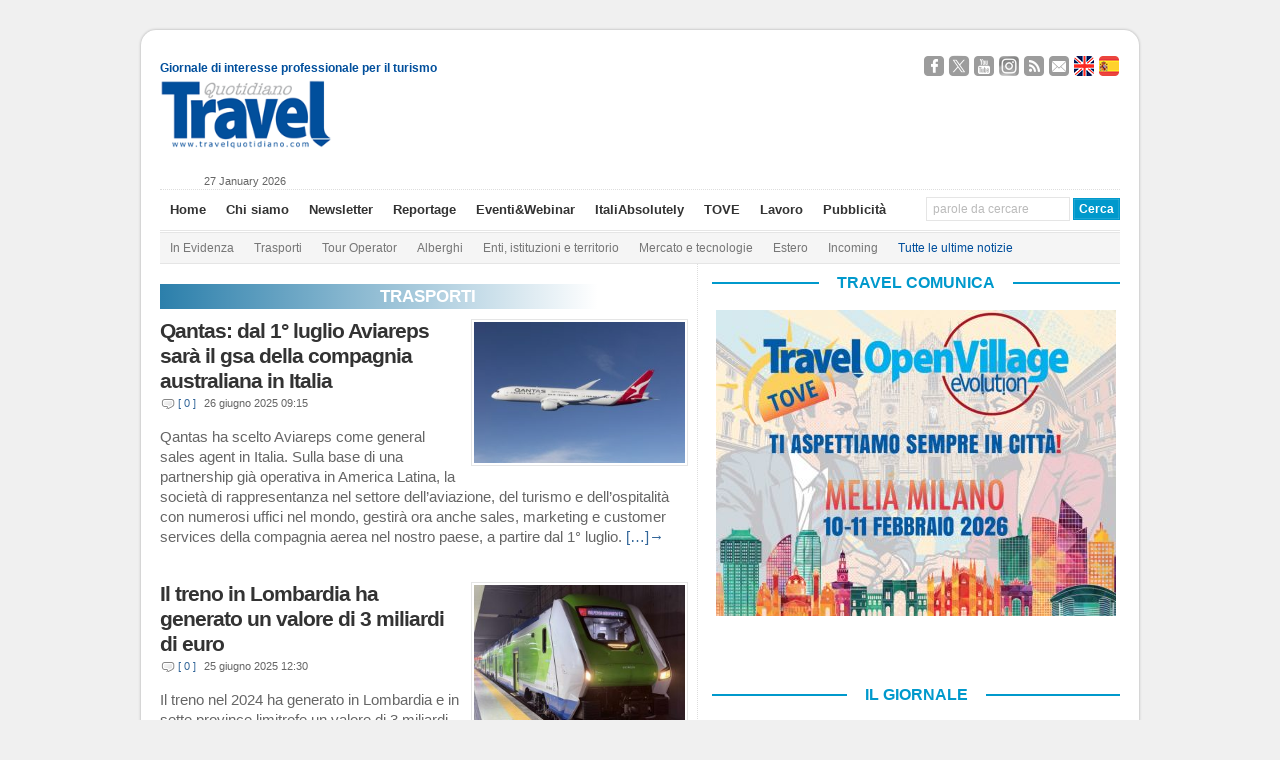

--- FILE ---
content_type: text/html; charset=UTF-8
request_url: https://www.travelquotidiano.com/parliamo_di/trasporti/page/62
body_size: 19611
content:
<!DOCTYPE html PUBLIC "-//W3C//DTD XHTML 1.0 Transitional//EN" "http://www.w3.org/TR/xhtml1/DTD/xhtml1-transitional.dtd">

<html xmlns="http://www.w3.org/1999/xhtml"
	xmlns:og="http://ogp.me/ns#"
      	xmlns:fb="http://www.facebook.com/2008/fbml">


<head profile="http://gmpg.org/xfn/11">

<!-- Google Tag Manager -->
<script>(function(w,d,s,l,i){w[l]=w[l]||[];w[l].push({'gtm.start':
new Date().getTime(),event:'gtm.js'});var f=d.getElementsByTagName(s)[0],
j=d.createElement(s),dl=l!='dataLayer'?'&l='+l:'';j.async=true;j.src=
'https://www.googletagmanager.com/gtm.js?id='+i+dl;f.parentNode.insertBefore(j,f);
})(window,document,'script','dataLayer','GTM-K7CG77N');</script>
<!-- End Google Tag Manager -->

<meta http-equiv="Content-Type" content="text/html; charset=UTF-8" />

<link rel="image_src" href="https://www.travelquotidiano.com/wp-content/uploads/bfi_thumb/WolfAir_180115__16A0392_MEDIUM_RES-1024x682-3mz8j9qyhdtyfbq0radedc.jpeg" />
<meta property="og:image" content="https://www.travelquotidiano.com/wp-content/uploads/bfi_thumb/WolfAir_180115__16A0392_MEDIUM_RES-1024x682-3mz8j9qyhdtyfbq0radedc.jpeg" />
<script type="text/javascript" src="//s7.addthis.com/js/300/addthis_widget.js#pubid=ra-50509eb646a258ea" async="async"></script>


<title>Trasporti: news su compagnie aeree, ferrovie, compagnie di navigazione </title>

<link rel="stylesheet" href="https://www.travelquotidiano.com/wp-content/themes/wp-ellie-20/style.css" type="text/css" media="screen" />

<link rel='stylesheet' id='jquery-cookiebar-css'  href='https://www.travelquotidiano.com/wp-content/themes/wp-ellie-20/styles/jquery.cookiebar.css' type='text/css' media='all' />
<link rel='stylesheet' id='nrelate-style-common-1-4-0-css'  href='https://www.travelquotidiano.com/wp-content/themes/wp-ellie-20/styles/nrelate-panels-common.min.css?ver=1.4.0' type='text/css' media='all' />
<!--[if IE 6]>
<link rel='stylesheet' id='nrelate-ie6-1-4-0-css'  href='https://www.travelquotidiano.com/wp-content/themes/wp-ellie-20/styles/ie6-panels.min.css?ver=1.4.0' type='text/css' media='all' />
<![endif]-->
<link rel='stylesheet' id='nrelate-style-dhot-1-4-0-css'  href='https://www.travelquotidiano.com/wp-content/themes/wp-ellie-20/styles/nrelate-panels-dhot.min.css?ver=1.4.0' type='text/css' media='all' />
<link rel='stylesheet' id='nrelate-style-default-1-4-0-css'  href='https://www.travelquotidiano.com/wp-content/themes/wp-ellie-20/styles/nrelate-panels-default.min.css?ver=1.4.0' type='text/css' media='all' />




<meta name="viewport" content="width=device-width, initial-scale=1.0"/>

<link rel="icon" href="https://www.travelquotidiano.com/wp-content/themes/wp-ellie-20/wp-ellie-20/images/favicon.png" type="image/png" />
<link rel="pingback" href="https://www.travelquotidiano.com/xmlrpc.php" />
<!--[if lt IE 9]>
<script src="https://css3-mediaqueries-js.googlecode.com/svn/trunk/css3-mediaqueries.js"></script>
<![endif]-->



		<style type="text/css">
					.heateor_sss_button_instagram span.heateor_sss_svg,a.heateor_sss_instagram span.heateor_sss_svg{background:radial-gradient(circle at 30% 107%,#fdf497 0,#fdf497 5%,#fd5949 45%,#d6249f 60%,#285aeb 90%)}
											.heateor_sss_horizontal_sharing .heateor_sss_svg,.heateor_sss_standard_follow_icons_container .heateor_sss_svg{
							color: #fff;
						border-width: 0px;
			border-style: solid;
			border-color: transparent;
		}
					.heateor_sss_horizontal_sharing .heateorSssTCBackground{
				color:#666;
			}
					.heateor_sss_horizontal_sharing span.heateor_sss_svg:hover,.heateor_sss_standard_follow_icons_container span.heateor_sss_svg:hover{
						border-color: transparent;
		}
		.heateor_sss_vertical_sharing span.heateor_sss_svg,.heateor_sss_floating_follow_icons_container span.heateor_sss_svg{
							color: #fff;
						border-width: 0px;
			border-style: solid;
			border-color: transparent;
		}
				.heateor_sss_vertical_sharing .heateorSssTCBackground{
			color:#666;
		}
						.heateor_sss_vertical_sharing span.heateor_sss_svg:hover,.heateor_sss_floating_follow_icons_container span.heateor_sss_svg:hover{
						border-color: transparent;
		}
		@media screen and (max-width:783px) {.heateor_sss_vertical_sharing{display:none!important}}		</style>
				<script type="text/javascript">
		var ajaxurl = 'https://www.travelquotidiano.com/wp-admin/admin-ajax.php';
		</script>
		
<!-- This site is optimized with the Yoast SEO plugin v4.9 - https://yoast.com/wordpress/plugins/seo/ -->
<meta name="description" content="News su linee aeree, compagnie aeree low-cost, aeroporti in Italia, ferrovie in Italia e ferrovie estere, traghetti, crociere e compagnie di navigazione."/>
<meta name="keywords" content="linee aeree, compagnie aeree, compagnie aeree low-cost, aeroporti in Italia, ferrovie, traghetti, crociere, compagnie di navigazione"/>
<link rel="canonical" href="https://www.travelquotidiano.com/parliamo_di/trasporti/page/62" />
<link rel="prev" href="https://www.travelquotidiano.com/parliamo_di/trasporti/page/61" />
<link rel="next" href="https://www.travelquotidiano.com/parliamo_di/trasporti/page/63" />
<meta property="og:locale" content="it_IT" />
<meta property="og:type" content="object" />
<meta property="og:title" content="Trasporti: news su compagnie aeree, ferrovie, compagnie di navigazione" />
<meta property="og:description" content="News su linee aeree, compagnie aeree low-cost, aeroporti in Italia, ferrovie in Italia e ferrovie estere, traghetti, crociere e compagnie di navigazione." />
<meta property="og:url" content="https://www.travelquotidiano.com/parliamo_di/trasporti/page/62" />
<meta property="og:site_name" content="TravelQuotidiano" />
<meta property="og:image" content="https://www.travelquotidiano.com/wp-content/uploads/2014/10/Logo-TQ-piccolo.jpg" />
<meta name="twitter:card" content="summary_large_image" />
<meta name="twitter:description" content="News su linee aeree, compagnie aeree low-cost, aeroporti in Italia, ferrovie in Italia e ferrovie estere, traghetti, crociere e compagnie di navigazione." />
<meta name="twitter:title" content="Trasporti: news su compagnie aeree, ferrovie, compagnie di navigazione" />
<meta name="twitter:site" content="@TravelQuot" />
<meta name="twitter:image" content="https://www.travelquotidiano.com/wp-content/uploads/2014/10/Logo-TQ-piccolo.jpg" />
<!-- / Yoast SEO plugin. -->

<link rel='dns-prefetch' href='//www.travelquotidiano.com' />
<link rel='dns-prefetch' href='//s.w.org' />
<link rel="alternate" type="application/rss+xml" title="TravelQuotidiano &raquo; Feed" href="https://www.travelquotidiano.com/feed" />
<link rel="alternate" type="application/rss+xml" title="TravelQuotidiano &raquo; Feed dei commenti" href="https://www.travelquotidiano.com/comments/feed" />
<link rel="alternate" type="application/rss+xml" title="TravelQuotidiano &raquo; Trasporti Feed della categoria" href="https://www.travelquotidiano.com/parliamo_di/trasporti/feed" />
		<script type="text/javascript">
			window._wpemojiSettings = {"baseUrl":"https:\/\/s.w.org\/images\/core\/emoji\/2.3\/72x72\/","ext":".png","svgUrl":"https:\/\/s.w.org\/images\/core\/emoji\/2.3\/svg\/","svgExt":".svg","source":{"concatemoji":"https:\/\/www.travelquotidiano.com\/wp-includes\/js\/wp-emoji-release.min.js?ver=4.8.10"}};
			!function(a,b,c){function d(a){var b,c,d,e,f=String.fromCharCode;if(!k||!k.fillText)return!1;switch(k.clearRect(0,0,j.width,j.height),k.textBaseline="top",k.font="600 32px Arial",a){case"flag":return k.fillText(f(55356,56826,55356,56819),0,0),b=j.toDataURL(),k.clearRect(0,0,j.width,j.height),k.fillText(f(55356,56826,8203,55356,56819),0,0),c=j.toDataURL(),b!==c&&(k.clearRect(0,0,j.width,j.height),k.fillText(f(55356,57332,56128,56423,56128,56418,56128,56421,56128,56430,56128,56423,56128,56447),0,0),b=j.toDataURL(),k.clearRect(0,0,j.width,j.height),k.fillText(f(55356,57332,8203,56128,56423,8203,56128,56418,8203,56128,56421,8203,56128,56430,8203,56128,56423,8203,56128,56447),0,0),c=j.toDataURL(),b!==c);case"emoji4":return k.fillText(f(55358,56794,8205,9794,65039),0,0),d=j.toDataURL(),k.clearRect(0,0,j.width,j.height),k.fillText(f(55358,56794,8203,9794,65039),0,0),e=j.toDataURL(),d!==e}return!1}function e(a){var c=b.createElement("script");c.src=a,c.defer=c.type="text/javascript",b.getElementsByTagName("head")[0].appendChild(c)}var f,g,h,i,j=b.createElement("canvas"),k=j.getContext&&j.getContext("2d");for(i=Array("flag","emoji4"),c.supports={everything:!0,everythingExceptFlag:!0},h=0;h<i.length;h++)c.supports[i[h]]=d(i[h]),c.supports.everything=c.supports.everything&&c.supports[i[h]],"flag"!==i[h]&&(c.supports.everythingExceptFlag=c.supports.everythingExceptFlag&&c.supports[i[h]]);c.supports.everythingExceptFlag=c.supports.everythingExceptFlag&&!c.supports.flag,c.DOMReady=!1,c.readyCallback=function(){c.DOMReady=!0},c.supports.everything||(g=function(){c.readyCallback()},b.addEventListener?(b.addEventListener("DOMContentLoaded",g,!1),a.addEventListener("load",g,!1)):(a.attachEvent("onload",g),b.attachEvent("onreadystatechange",function(){"complete"===b.readyState&&c.readyCallback()})),f=c.source||{},f.concatemoji?e(f.concatemoji):f.wpemoji&&f.twemoji&&(e(f.twemoji),e(f.wpemoji)))}(window,document,window._wpemojiSettings);
		</script>
		<style type="text/css">
img.wp-smiley,
img.emoji {
	display: inline !important;
	border: none !important;
	box-shadow: none !important;
	height: 1em !important;
	width: 1em !important;
	margin: 0 .07em !important;
	vertical-align: -0.1em !important;
	background: none !important;
	padding: 0 !important;
}
</style>
<link rel='stylesheet' id='shadowbox-css-css'  href='https://www.travelquotidiano.com/wp-content/uploads/shadowbox-js/src/shadowbox.css?ver=3.0.3' type='text/css' media='screen' />
<link rel='stylesheet' id='shadowbox-extras-css'  href='https://www.travelquotidiano.com/wp-content/plugins/shadowbox-js/css/extras.css?ver=3.0.3.10' type='text/css' media='screen' />
<link rel='stylesheet' id='feedzy-rss-feeds-css'  href='https://www.travelquotidiano.com/wp-content/plugins/feedzy-rss-feeds/css/feedzy-rss-feeds.css?ver=3.2.7' type='text/css' media='all' />
<link rel='stylesheet' id='page-list-style-css'  href='https://www.travelquotidiano.com/wp-content/plugins/page-list/css/page-list.css?ver=5.1' type='text/css' media='all' />
<link rel='stylesheet' id='social-widget-css'  href='https://www.travelquotidiano.com/wp-content/plugins/social-media-widget/social_widget.css?ver=4.8.10' type='text/css' media='all' />
<link rel='stylesheet' id='wp-pagenavi-css'  href='https://www.travelquotidiano.com/wp-content/themes/wp-ellie-20/pagenavi-css.css?ver=2.70' type='text/css' media='all' />
<link rel='stylesheet' id='my-styles-css'  href='https://www.travelquotidiano.com/wp-content/themes/wp-ellie-20/style.css?ver=1.2' type='text/css' media='all' />
<link rel='stylesheet' id='heateor_sss_frontend_css-css'  href='https://www.travelquotidiano.com/wp-content/plugins/sassy-social-share/public/css/sassy-social-share-public.css?ver=3.3.56' type='text/css' media='all' />
<link rel='stylesheet' id='video-js-css'  href='https://www.travelquotidiano.com/wp-content/plugins/video-embed-thumbnail-generator/video-js/video-js.css?ver=5.20.2' type='text/css' media='all' />
<link rel='stylesheet' id='video-js-kg-skin-css'  href='https://www.travelquotidiano.com/wp-content/plugins/video-embed-thumbnail-generator/video-js/kg-video-js-skin.css?ver=4.6.20' type='text/css' media='all' />
<link rel='stylesheet' id='dashicons-css'  href='https://www.travelquotidiano.com/wp-includes/css/dashicons.min.css?ver=4.8.10' type='text/css' media='all' />
<link rel='stylesheet' id='kgvid_video_styles-css'  href='https://www.travelquotidiano.com/wp-content/plugins/video-embed-thumbnail-generator/css/kgvid_styles.css?ver=4.6.20' type='text/css' media='all' />
<link rel='stylesheet' id='wp-advanced-rp-css-css'  href='https://www.travelquotidiano.com/wp-content/plugins/advanced-recent-posts-widget/css/advanced-recent-posts-widget.css?ver=4.8.10' type='text/css' media='all' />
<script type='text/javascript' src='https://www.travelquotidiano.com/wp-includes/js/jquery/jquery.js?ver=1.12.4'></script>
<script type='text/javascript' src='https://www.travelquotidiano.com/wp-includes/js/jquery/jquery-migrate.min.js?ver=1.4.1'></script>
<script type='text/javascript'>
/* <![CDATA[ */
var aamLocal = {"nonce":"475210b409","ajaxurl":"https:\/\/www.travelquotidiano.com\/wp-admin\/admin-ajax.php"};
/* ]]> */
</script>
<script type='text/javascript' src='//www.travelquotidiano.com/wp-content/plugins/advanced-access-manager/media/js/aam-login.js?ver=4.8.10'></script>
<script type='text/javascript' src='https://www.travelquotidiano.com/wp-content/themes/wp-ellie-20/js/external.js?ver=4.8.10'></script>
<script type='text/javascript' src='https://www.travelquotidiano.com/wp-content/themes/wp-ellie-20/js/suckerfish.js?ver=4.8.10'></script>
<script type='text/javascript' src='https://www.travelquotidiano.com/wp-content/themes/wp-ellie-20/js/jquery.mobilemenu.js?ver=4.8.10'></script>
<script type='text/javascript' src='https://www.travelquotidiano.com/wp-content/themes/wp-ellie-20/js/suckerfish-cat.js?ver=4.8.10'></script>
<script type='text/javascript' src='https://www.travelquotidiano.com/wp-content/themes/wp-ellie-20/js/flexslider.js?ver=4.8.10'></script>
<link rel='https://api.w.org/' href='https://www.travelquotidiano.com/wp-json/' />
<link rel="EditURI" type="application/rsd+xml" title="RSD" href="https://www.travelquotidiano.com/xmlrpc.php?rsd" />
<link rel="wlwmanifest" type="application/wlwmanifest+xml" href="https://www.travelquotidiano.com/wp-includes/wlwmanifest.xml" /> 
<meta name="generator" content="WordPress 4.8.10" />
<script type='text/javascript'>
							SG_POPUPS_QUEUE = [];
							SG_POPUP_DATA = [];
							SG_APP_POPUP_URL = 'https://www.travelquotidiano.com/wp-content/plugins/popup-builder-platinum';
							SG_POPUP_VERSION='3.26_4;';
							function sgAddEvent(element, eventName, fn) {
								if (element.addEventListener)
									element.addEventListener(eventName, fn, false);
								else if (element.attachEvent)
									element.attachEvent('on' + eventName, fn);
							}
						</script><script type="text/javascript">
		SG_POPUPS_QUEUE = []</script><!-- <meta name="NextGEN" version="2.2.33" /> -->

<!-- Alternate Stylesheet -->
<link href="https://www.travelquotidiano.com/wp-content/themes/wp-ellie-20/styles/default.css" rel="stylesheet" type="text/css" />

<!-- Custom Styles from Theme Setting Page -->
<style type="text/css">
body {background:#f0f0f0;}
#outer-wrap {box-shadow:0px 0px 3px rgba(0,0,0,.3);-moz-box-shadow:0px 0px 3px rgba(0,0,0,.3);-webkit-box-shadow:0px 0px 3px rgba(0,0,0,.3);}
#sitetitle,#logo {float:left;width:49%;}
#sitetitle .title,#sitetitle .description {float:none;text-indent:-999em;position:absolute;display:none;left:-999em;}
#topnav,#topnav ul ul a {font-size:10pt;}
#topnav ul a:hover,#topnav ul ul a:hover {color:#014f9c;}
#catnav,#catnav ul ul a {font-size:9pt;}
#catnav ul a:hover,#catnav ul ul a:hover {color:#014f9c;}
</style>

<!-- Styles from custom.css -->
<link href="https://www.travelquotidiano.com/wp-content/themes/wp-ellie-20/custom.css?v=1.0.1" rel="stylesheet" type="text/css" />


<!-- Dynamic Widgets by QURL loaded - http://www.dynamic-widgets.com //-->
<link rel="icon" href="https://www.travelquotidiano.com/wp-content/uploads/2020/11/cropped-Logo-TQ-piccolo-1-32x32.jpg" sizes="32x32" />
<link rel="icon" href="https://www.travelquotidiano.com/wp-content/uploads/2020/11/cropped-Logo-TQ-piccolo-1-192x192.jpg" sizes="192x192" />
<link rel="apple-touch-icon-precomposed" href="https://www.travelquotidiano.com/wp-content/uploads/2020/11/cropped-Logo-TQ-piccolo-1-180x180.jpg" />
<meta name="msapplication-TileImage" content="https://www.travelquotidiano.com/wp-content/uploads/2020/11/cropped-Logo-TQ-piccolo-1-270x270.jpg" />
		<style type="text/css" id="wp-custom-css">
			/*
Puoi aggiungere qui il tuo codice CSS.

Per maggiori informazioni consulta la documentazione (fai clic sull'icona con il punto interrogativo qui sopra).
*/

#ad_bg {
    /*background-size: cover !important;*/
}
.contentsfogliabile p strong {
	display: none;
}
.textwidget .copertinasfogliabile img {
    width: 65%;
}
#sidebar-bottom {
    width: auto;
max-width: 993px;
}
#contentright .widget {
	border: none !important;
}		</style>
	<script src="https://www.travelquotidiano.com/wp-content/themes/wp-ellie-20/js/swfobject/swfobject.js" ></script>
<script src="https://www.travelquotidiano.com/wp-content/themes/wp-ellie-20/js/jquery.cookiebar.js" ></script>
<script async src="//ads2.travelquotidiano.com/www/delivery/asyncjs.php"></script>


<!-- Facebook Pixel Code -->
<script>
!function(f,b,e,v,n,t,s)
{if(f.fbq)return;n=f.fbq=function(){n.callMethod?
n.callMethod.apply(n,arguments):n.queue.push(arguments)};
if(!f._fbq)f._fbq=n;n.push=n;n.loaded=!0;n.version='2.0';
n.queue=[];t=b.createElement(e);t.async=!0;
t.src=v;s=b.getElementsByTagName(e)[0];
s.parentNode.insertBefore(t,s)}(window,document,'script',
'https://connect.facebook.net/en_US/fbevents.js');
 fbq('init', '800105503664764'); 
fbq('track', 'PageView');
</script>
<noscript>
 <img height="1" width="1" 
src="https://www.facebook.com/tr?id=800105503664764&ev=PageView
&noscript=1"/>
</noscript>
<!-- End Facebook Pixel Code -->



</head>

<body data-rsssl=1 class="archive paged category category-trasporti category-8 paged-62 category-paged-62 c-sw">
<!-- Google Tag Manager (noscript) -->
<!--<noscript><iframe src="https://www.googletagmanager.com/ns.html?id=GTM-K7CG77N"-->
<!--height="0" width="0" style="display:none;visibility:hidden"></iframe></noscript>-->
<!-- End Google Tag Manager (noscript) -->

<!-- Google tag (gtag.js) -->
<script async src="https://www.googletagmanager.com/gtag/js?id=G-JKY1M361YJ"></script>
<script>
    window.dataLayer = window.dataLayer || [];
    function gtag(){dataLayer.push(arguments);}
    gtag('js', new Date());

    gtag('config', 'G-JKY1M361YJ');
</script>

<script>
jQuery('document').ready(function() {
	jQuery.cookieBar({
		message: 'Questo sito o strumenti terzi anche di profilazione da questo utilizzati si avvalgono di cookie. Chiudendo questo banner o cliccando su un link acconsenti all’uso dei cookie.',
		acceptText: 'Chiudi',
		policyButton: true,
		policyText: 'Cookie Policy',
		policyURL: 'https://www.travelquotidiano.com/cookie-privacy-policy',
		fixed: true,
		bottom: true,
    		acceptOnScroll: 200,
		acceptOnContinue: true
	})
})
</script>

<script type='text/javascript'>
<!--//<![CDATA[
   var m3_u = (location.protocol=='https:'?'https://ads2.travelquotidiano.com/www/delivery/ajs.php':'http://ads2.travelquotidiano.com/www/delivery/ajs.php');
   var m3_r = Math.floor(Math.random()*99999999999);
   if (!document.MAX_used) document.MAX_used = ',';
   document.write ("<scr"+"ipt type='text/javascript' src='"+m3_u);
   document.write ("?zoneid=7");
   document.write ('&amp;cb=' + m3_r);
   if (document.MAX_used != ',') document.write ("&amp;exclude=" + document.MAX_used);
   document.write (document.charset ? '&amp;charset='+document.charset : (document.characterSet ? '&amp;charset='+document.characterSet : ''));
   document.write ("&amp;loc=" + escape(window.location));
   if (document.referrer) document.write ("&amp;referer=" + escape(document.referrer));
   if (document.context) document.write ("&context=" + escape(document.context));
   if (document.mmm_fo) document.write ("&amp;mmm_fo=1");
   document.write ("'><\/scr"+"ipt>");
//]]>-->
</script>

<div id="outer-wrap">
			<div id="topbar">
			<div id="sidebar" class="clearfix">
				<span class="left tagline" style="margin-top:9px;" >Giornale di interesse professionale per il turismo</span>
				<div id="text-73" class="widget widget_text"><div class="widget-wrap">			<div class="textwidget"><div class="social-links-container">
	<a target="_blank" href="https://www.facebook.com/TravelQuotidianoNews" class="social-links facebook">Seguici su Facebook</a>
	<a target="_blank" href="https://twitter.com/TravelQuot" class="social-links twitter">Segui @TravelQuot</a>
	<a target="_blank" href="https://www.youtube.com/user/TravelQuotidiano" class="social-links youtube">Guardaci su YouTube</a>
	<a target="_blank" href="https://www.instagram.com/travel_quotidiano/" class="social-links instagram">Seguici su Instagram</a>


	<a target="_blank" href="https://www.travelquotidiano.com/company-profile/feed-rss" class="social-links rss">Segui i nostri Feed RSS</a>
	<a target="_blank" href="https://www.travelquotidiano.com/contatti" class="social-links email">Contattaci</a>

	<a href="https://www.travelquotidiano.com/about-us" class="social-links english" lang="en">About Us</a>
	<a href="https://www.travelquotidiano.com/quien-somos" class="social-links spanish" lang="es">Quien Somos</a>
</div></div>
		</div></div>			</div>
		</div>

	<div id="header">
		<div id="head-content" class="clearfix">
							<div id="logo">
					<a href="https://www.travelquotidiano.com" title="TravelQuotidiano"><img src="https://www.travelquotidiano.com/wp-content/uploads/2020/11/logo_Travel_Quotidiano-1.gif" alt="TravelQuotidiano" /></a>
				</div>
						
<!--/*
  *
  * Revive Adserver Tag iFrame
  * - Generated with Revive Adserver v3.2.2
  *
  */-->
<!--<div class="iframe-wrapper">-->
<!--<iframe id='ace8a449' name='ace8a449' src='https://ads2.travelquotidiano.com/www/delivery/afr.php?refresh=20&amp;zoneid=2' frameborder='0' scrolling='no' width='728' height='90'><a href='https://ads2.travelquotidiano.com/www/delivery/ck.php?n=a4fecec9' target='_blank'><img src='https://ads2.travelquotidiano.com/www/delivery/avw.php?zoneid=2&amp;n=a4fecec9' border='0' alt=''/></a></iframe>-->
<!--</div>-->


 <div class="head-banner728" style="max-width: 100%">
    <ins data-revive-refresh="20" data-revive-zoneid="2" data-revive-id="504ee9a57274151cb9b48b3c8de3b365"></ins>
</div>
		</div>
	</div>
	<div id="dataora">
		27 January 2026	</div>
	<div id="topnav">
		<div class="limit clearfix">
							<ul class="nav clearfix">
					<li id="menu-item-36952" class="menu-item menu-item-type-custom menu-item-object-custom menu-item-36952"><a href="/">Home</a></li>
<li id="menu-item-36212" class="menu-item menu-item-type-post_type menu-item-object-page menu-item-36212"><a href="https://www.travelquotidiano.com/company-profile">Chi siamo</a></li>
<li id="menu-item-186388" class="menu-item menu-item-type-post_type menu-item-object-page menu-item-186388"><a href="https://www.travelquotidiano.com/iscrizione-alla-newsletter">Newsletter</a></li>
<li id="menu-item-241751" class="menu-item menu-item-type-custom menu-item-object-custom menu-item-241751"><a href="http://reportage.travelquotidiano.com/">Reportage</a></li>
<li id="menu-item-359780" class="menu-item menu-item-type-custom menu-item-object-custom menu-item-359780"><a href="http://eventi.travelquotidiano.com/it/">Eventi&#038;Webinar</a></li>
<li id="menu-item-396410" class="menu-item menu-item-type-custom menu-item-object-custom menu-item-396410"><a href="https://italiabsolutely.com/">ItaliAbsolutely</a></li>
<li id="menu-item-396411" class="menu-item menu-item-type-custom menu-item-object-custom menu-item-396411"><a href="https://eventi.travelquotidiano.com/it/events/186">TOVE</a></li>
<li id="menu-item-360106" class="menu-item menu-item-type-custom menu-item-object-custom menu-item-360106"><a href="https://www.travelquotidiano.com/annunci_di_lavoro">Lavoro</a></li>
<li id="menu-item-36243" class="menu-item menu-item-type-post_type menu-item-object-page menu-item-36243"><a href="https://www.travelquotidiano.com/pubblicita">Pubblicità</a></li>
					<li class="searchform"><form id="searchform" method="get" action="https://www.travelquotidiano.com/" ><input type="text" value="parole da cercare" onfocus="if (this.value == 'parole da cercare') {this.value = '';}" onblur="if (this.value == '') {this.value = 'parole da cercare';}" size="18" maxlength="50" name="s" id="searchfield" /><input type="submit" value="Cerca" id="submitbutton" /></form>
</li>
				</ul>
			
		</div>
	</div>
    <div class="mobile-search" ><form id="searchform" method="get" action="https://www.travelquotidiano.com/" ><input type="text" value="parole da cercare" onfocus="if (this.value == 'parole da cercare') {this.value = '';}" onblur="if (this.value == '') {this.value = 'parole da cercare';}" size="18" maxlength="50" name="s" id="searchfield" /><input type="submit" value="Cerca" id="submitbutton" /></form>
</div>

		<div id="catnav">
		<div class="limit clearfix">
							<ul class="nav clearfix">
					<li id="menu-item-44435" class="menu-item menu-item-type-custom menu-item-object-custom menu-item-44435"><a href="/tag/in-evidenza">In Evidenza</a></li>
<li id="menu-item-36185" class="menu-item menu-item-type-taxonomy menu-item-object-category current-menu-item menu-item-36185"><a href="https://www.travelquotidiano.com/parliamo_di/trasporti">Trasporti</a></li>
<li id="menu-item-36184" class="menu-item menu-item-type-taxonomy menu-item-object-category menu-item-36184"><a href="https://www.travelquotidiano.com/parliamo_di/tour_operator">Tour Operator</a></li>
<li id="menu-item-36180" class="menu-item menu-item-type-taxonomy menu-item-object-category menu-item-36180"><a href="https://www.travelquotidiano.com/parliamo_di/alberghi">Alberghi</a></li>
<li id="menu-item-36181" class="menu-item menu-item-type-taxonomy menu-item-object-category menu-item-36181"><a href="https://www.travelquotidiano.com/parliamo_di/enti_istituzioni_e_territorio">Enti, istituzioni e territorio</a></li>
<li id="menu-item-44433" class="menu-item menu-item-type-taxonomy menu-item-object-category menu-item-44433"><a href="https://www.travelquotidiano.com/parliamo_di/mercato_e_tecnologie">Mercato e tecnologie</a></li>
<li id="menu-item-36182" class="menu-item menu-item-type-taxonomy menu-item-object-category menu-item-36182"><a href="https://www.travelquotidiano.com/parliamo_di/estero">Estero</a></li>
<li id="menu-item-234130" class="menu-item menu-item-type-taxonomy menu-item-object-category menu-item-234130"><a href="https://www.travelquotidiano.com/parliamo_di/incoming">Incoming</a></li>
<li id="menu-item-37062" class="menu-item menu-item-type-post_type menu-item-object-page menu-item-37062"><a href="https://www.travelquotidiano.com/tutte-le-ultime-notizie"><font color="#014F9C">Tutte le ultime notizie</font></a></li>
				</ul>
					</div>
	</div>
	
	<div id="wrap">

		
	<div id="page" class="clearfix">

		<div id="contentleft" class="maincontent">

			
			<div id="content" class="clearfix">

				
							
				<h2 class="feat-title"><span>Trasporti</span></h2>		
				
												
				
				
				<div class="post-493349 post type-post status-publish format-standard hentry category-trasporti" id="post-main-493349">
					<div class="entry">
						<a href="https://www.travelquotidiano.com/trasporti/qantas-dal-1-luglio-aviareps-sara-il-gsa-della-compagnia-australiana-in-italia/tqid-493349" rel="bookmark" title="Permanent Link to Qantas: dal 1° luglio Aviareps sarà il gsa della compagnia australiana in Italia">		<img class="wide-thumbnail "  src="https://www.travelquotidiano.com/wp-content/uploads/bfi_thumb/WolfAir_180115__16A0392_MEDIUM_RES-300x200-3mz8j9qxi7kroszq22roqo.jpeg" alt="Qantas: dal 1° luglio Aviareps sarà il gsa della compagnia australiana in Italia" title="Qantas: dal 1° luglio Aviareps sarà il gsa della compagnia australiana in Italia" />
	</a>
						<h2 class="post-title"><a href="https://www.travelquotidiano.com/trasporti/qantas-dal-1-luglio-aviareps-sara-il-gsa-della-compagnia-australiana-in-italia/tqid-493349" rel="bookmark" title="Permanent Link to Qantas: dal 1° luglio Aviareps sarà il gsa della compagnia australiana in Italia">Qantas: dal 1° luglio Aviareps sarà il gsa della compagnia australiana in Italia</a></h2>
						<div class="meta">

		<span class="meta-comments">
		<a href="https://www.travelquotidiano.com/trasporti/qantas-dal-1-luglio-aviareps-sara-il-gsa-della-compagnia-australiana-in-italia/tqid-493349#respond" rel="bookmark" title="Comments for Qantas: dal 1° luglio Aviareps sarà il gsa della compagnia australiana in Italia">[ 0 ]</a>
		<meta itemprop="interactionCount" content="UserComents: 0"/>
	</span>
	
	<span class="meta-date" itemprop="datePublished">
		26 giugno 2025 09:15	</span>
	        
    <!--
	<span class="meta-author" itemprop="author">
		 | <a href="https://www.travelquotidiano.com/author/m-cattaneotravelquotidiano-com" title="Articoli scritti da: Adriana" rel="author">Adriana</a>	</span>
-->
</div>
												<p>Qantas ha scelto Aviareps come general sales agent in Italia. Sulla base di una partnership già operativa in America Latina, la società di rappresentanza nel settore dell&#8217;aviazione, del turismo e dell&#8217;ospitalità con numerosi uffici nel mondo, gestirà ora anche sales, marketing e customer services della compagnia aerea nel nostro paese, a partire dal 1° luglio.&nbsp;<a href="https://www.travelquotidiano.com/trasporti/qantas-dal-1-luglio-aviareps-sara-il-gsa-della-compagnia-australiana-in-italia/tqid-493349">[&#8230;]&rarr;</a></p>
												<div style="clear:both;"></div>
					</div>
				</div>
				<div class="post-493337 post type-post status-publish format-standard hentry category-trasporti" id="post-main-493337">
					<div class="entry">
						<a href="https://www.travelquotidiano.com/trasporti/il-treno-in-lombardia/tqid-493337" rel="bookmark" title="Permanent Link to Il treno in Lombardia ha generato un valore di 3 miliardi di euro">		<img class="wide-thumbnail "  src="https://www.travelquotidiano.com/wp-content/uploads/bfi_thumb/Trenord_Caravaggio_Malpensa1-300x225-3msxg0kkbnu6yca6ff80lc.jpeg" alt="Il treno in Lombardia ha generato un valore di 3 miliardi di euro" title="Il treno in Lombardia ha generato un valore di 3 miliardi di euro" />
	</a>
						<h2 class="post-title"><a href="https://www.travelquotidiano.com/trasporti/il-treno-in-lombardia/tqid-493337" rel="bookmark" title="Permanent Link to Il treno in Lombardia ha generato un valore di 3 miliardi di euro">Il treno in Lombardia ha generato un valore di 3 miliardi di euro</a></h2>
						<div class="meta">

		<span class="meta-comments">
		<a href="https://www.travelquotidiano.com/trasporti/il-treno-in-lombardia/tqid-493337#respond" rel="bookmark" title="Comments for Il treno in Lombardia ha generato un valore di 3 miliardi di euro">[ 0 ]</a>
		<meta itemprop="interactionCount" content="UserComents: 0"/>
	</span>
	
	<span class="meta-date" itemprop="datePublished">
		25 giugno 2025 12:30	</span>
	        
    <!--
	<span class="meta-author" itemprop="author">
		 | <a href="https://www.travelquotidiano.com/author/g-aloetravelquotidiano-com" title="Articoli scritti da: Giuseppe Aloe" rel="author">Giuseppe Aloe</a>	</span>
-->
</div>
												<p>Il treno nel 2024 ha generato in Lombardia e in sette province limitrofe&nbsp;un valore di 3 miliardi di euro, in crescita del 6% rispetto al 2023. È quanto emerge dal “True Value”, modello sviluppato da KPMG che quantifica gli impatti sociali, ambientali, economici generati direttamente e indirettamente per persone, istituzioni, territorio dal sistema ferroviario regionale.&nbsp;<a href="https://www.travelquotidiano.com/trasporti/il-treno-in-lombardia/tqid-493337">[&#8230;]&rarr;</a></p>
												<div style="clear:both;"></div>
					</div>
				</div>
				<div class="post-493331 post type-post status-publish format-standard hentry category-trasporti" id="post-main-493331">
					<div class="entry">
						<a href="https://www.travelquotidiano.com/trasporti/delta-air-lines-colleghera-roma-fiumicino-a-seattle-dal-maggio-2026/tqid-493331" rel="bookmark" title="Permanent Link to Delta Air Lines collegherà Roma Fiumicino a Seattle dal maggio 2026">		<img class="wide-thumbnail "  src="https://www.travelquotidiano.com/wp-content/uploads/bfi_thumb/Delta_a330_900neo-300x200-3mz751s3q846urh8snixa8.jpg" alt="Delta Air Lines collegherà Roma Fiumicino a Seattle dal maggio 2026" title="Delta Air Lines collegherà Roma Fiumicino a Seattle dal maggio 2026" />
	</a>
						<h2 class="post-title"><a href="https://www.travelquotidiano.com/trasporti/delta-air-lines-colleghera-roma-fiumicino-a-seattle-dal-maggio-2026/tqid-493331" rel="bookmark" title="Permanent Link to Delta Air Lines collegherà Roma Fiumicino a Seattle dal maggio 2026">Delta Air Lines collegherà Roma Fiumicino a Seattle dal maggio 2026</a></h2>
						<div class="meta">

		<span class="meta-comments">
		<a href="https://www.travelquotidiano.com/trasporti/delta-air-lines-colleghera-roma-fiumicino-a-seattle-dal-maggio-2026/tqid-493331#respond" rel="bookmark" title="Comments for Delta Air Lines collegherà Roma Fiumicino a Seattle dal maggio 2026">[ 0 ]</a>
		<meta itemprop="interactionCount" content="UserComents: 0"/>
	</span>
	
	<span class="meta-date" itemprop="datePublished">
		25 giugno 2025 11:37	</span>
	        
    <!--
	<span class="meta-author" itemprop="author">
		 | <a href="https://www.travelquotidiano.com/author/m-cattaneotravelquotidiano-com" title="Articoli scritti da: Adriana" rel="author">Adriana</a>	</span>
-->
</div>
												<p>Delta Air Lines aggiunge un&#8217;ulteriore novità per il mercato Italia con il lancio di una nuova rotta da Roma a&nbsp;Seattle, che decollerà dal 7 maggio 2026. Il volo sarà operato quattro volte alla settimana con un Airbus A330-900neo. Seattle diventerà così la sesta destinazione servita da Delta da Fiumicino, dopo New York-Jfk, Atlanta, Boston, Detroit&nbsp;<a href="https://www.travelquotidiano.com/trasporti/delta-air-lines-colleghera-roma-fiumicino-a-seattle-dal-maggio-2026/tqid-493331">[&#8230;]&rarr;</a></p>
												<div style="clear:both;"></div>
					</div>
				</div>
				<div class="post-493324 post type-post status-publish format-standard hentry category-trasporti" id="post-main-493324">
					<div class="entry">
						<a href="https://www.travelquotidiano.com/trasporti/israele-gli-aeroporti-tel-aviv-haifa-tornano-alla-piena-operativita-senza-piu-limitazioni-ai-voli/tqid-493324" rel="bookmark" title="Permanent Link to Israele: gli aeroporti di Tel Aviv e Haifa tornano alla piena operatività senza più limitazioni ai voli">		<img class="wide-thumbnail "  src="https://www.travelquotidiano.com/wp-content/uploads/bfi_thumb/F151227MS057-300x200-3kesv8ovnaq7dr14m6tuyo.jpg" alt="Israele: gli aeroporti di Tel Aviv e Haifa tornano alla piena operatività senza più limitazioni ai voli" title="Israele: gli aeroporti di Tel Aviv e Haifa tornano alla piena operatività senza più limitazioni ai voli" />
	</a>
						<h2 class="post-title"><a href="https://www.travelquotidiano.com/trasporti/israele-gli-aeroporti-tel-aviv-haifa-tornano-alla-piena-operativita-senza-piu-limitazioni-ai-voli/tqid-493324" rel="bookmark" title="Permanent Link to Israele: gli aeroporti di Tel Aviv e Haifa tornano alla piena operatività senza più limitazioni ai voli">Israele: gli aeroporti di Tel Aviv e Haifa tornano alla piena operatività senza più limitazioni ai voli</a></h2>
						<div class="meta">

		<span class="meta-comments">
		<a href="https://www.travelquotidiano.com/trasporti/israele-gli-aeroporti-tel-aviv-haifa-tornano-alla-piena-operativita-senza-piu-limitazioni-ai-voli/tqid-493324#respond" rel="bookmark" title="Comments for Israele: gli aeroporti di Tel Aviv e Haifa tornano alla piena operatività senza più limitazioni ai voli">[ 0 ]</a>
		<meta itemprop="interactionCount" content="UserComents: 0"/>
	</span>
	
	<span class="meta-date" itemprop="datePublished">
		25 giugno 2025 11:10	</span>
	        
    <!--
	<span class="meta-author" itemprop="author">
		 | <a href="https://www.travelquotidiano.com/author/m-cattaneotravelquotidiano-com" title="Articoli scritti da: Adriana" rel="author">Adriana</a>	</span>
-->
</div>
												<p>L&#8217;aeroporto Ben Gurion di Tel Aviv e quello di Haifa tornano alla piena operatività, dopo «la decisione del Comando del Fronte Interno di revocare le restrizioni». &nbsp;La notizia diffusa dell&#8217;Ufficio nazionale israeliano del turismo spiega che «Nel contesto del ritorno alla normalità, sono state revocate le limitazioni sul numero di voli in arrivo e in&nbsp;<a href="https://www.travelquotidiano.com/trasporti/israele-gli-aeroporti-tel-aviv-haifa-tornano-alla-piena-operativita-senza-piu-limitazioni-ai-voli/tqid-493324">[&#8230;]&rarr;</a></p>
												<div style="clear:both;"></div>
					</div>
				</div>
				<div class="post-493306 post type-post status-publish format-standard hentry category-trasporti" id="post-main-493306">
					<div class="entry">
						<a href="https://www.travelquotidiano.com/trasporti/ita-airways-studia-il-potenziamento-dei-voli-verso-la-libia-con-una-nuova-rotta-su-bengasi/tqid-493306" rel="bookmark" title="Permanent Link to Ita Airways studia il potenziamento dei voli verso la Libia con una nuova rotta su Bengasi">		<img class="wide-thumbnail "  src="https://www.travelquotidiano.com/wp-content/uploads/bfi_thumb/A320_3-300x275-3izdivfeotup6wvqqnwhkw.jpg" alt="Ita Airways studia il potenziamento dei voli verso la Libia con una nuova rotta su Bengasi" title="Ita Airways studia il potenziamento dei voli verso la Libia con una nuova rotta su Bengasi" />
	</a>
						<h2 class="post-title"><a href="https://www.travelquotidiano.com/trasporti/ita-airways-studia-il-potenziamento-dei-voli-verso-la-libia-con-una-nuova-rotta-su-bengasi/tqid-493306" rel="bookmark" title="Permanent Link to Ita Airways studia il potenziamento dei voli verso la Libia con una nuova rotta su Bengasi">Ita Airways studia il potenziamento dei voli verso la Libia con una nuova rotta su Bengasi</a></h2>
						<div class="meta">

		<span class="meta-comments">
		<a href="https://www.travelquotidiano.com/trasporti/ita-airways-studia-il-potenziamento-dei-voli-verso-la-libia-con-una-nuova-rotta-su-bengasi/tqid-493306#respond" rel="bookmark" title="Comments for Ita Airways studia il potenziamento dei voli verso la Libia con una nuova rotta su Bengasi">[ 0 ]</a>
		<meta itemprop="interactionCount" content="UserComents: 0"/>
	</span>
	
	<span class="meta-date" itemprop="datePublished">
		25 giugno 2025 10:14	</span>
	        
    <!--
	<span class="meta-author" itemprop="author">
		 | <a href="https://www.travelquotidiano.com/author/m-cattaneotravelquotidiano-com" title="Articoli scritti da: Adriana" rel="author">Adriana</a>	</span>
-->
</div>
												<p>C&#8217;è anche Bengasi nel radar di Ita Airways per il prossimo futuro. La compagnia aerea ha accompagnato la delegazione italiana che parteciperà al Forum Libico–Italiano per lo Sviluppo e la Ricostruzione, in programma oggi e domani proprio nella capitale economica della Libia, con un volo charter da Roma Fiumicino, in collaborazione con il Fondo per&nbsp;<a href="https://www.travelquotidiano.com/trasporti/ita-airways-studia-il-potenziamento-dei-voli-verso-la-libia-con-una-nuova-rotta-su-bengasi/tqid-493306">[&#8230;]&rarr;</a></p>
												<div style="clear:both;"></div>
					</div>
				</div>
				<div class="post-493302 post type-post status-publish format-standard hentry category-trasporti" id="post-main-493302">
					<div class="entry">
						<a href="https://www.travelquotidiano.com/trasporti/lot-aggiunge-salonicco-al-network-europeo-collegamento-annuale-da-varsavia/tqid-493302" rel="bookmark" title="Permanent Link to Lot aggiunge Salonicco al network europeo: collegamento annuale da Varsavia">		<img class="wide-thumbnail "  src="https://www.travelquotidiano.com/wp-content/uploads/bfi_thumb/LOT-Polish-Airlines-Boeing-737-800-c-Kamil-Wrzosek-LOT-Polish-Airlines-300x202-3muj6p09ohmnik2sohob9c.jpg" alt="Lot aggiunge Salonicco al network europeo: collegamento annuale da Varsavia" title="Lot aggiunge Salonicco al network europeo: collegamento annuale da Varsavia" />
	</a>
						<h2 class="post-title"><a href="https://www.travelquotidiano.com/trasporti/lot-aggiunge-salonicco-al-network-europeo-collegamento-annuale-da-varsavia/tqid-493302" rel="bookmark" title="Permanent Link to Lot aggiunge Salonicco al network europeo: collegamento annuale da Varsavia">Lot aggiunge Salonicco al network europeo: collegamento annuale da Varsavia</a></h2>
						<div class="meta">

		<span class="meta-comments">
		<a href="https://www.travelquotidiano.com/trasporti/lot-aggiunge-salonicco-al-network-europeo-collegamento-annuale-da-varsavia/tqid-493302#respond" rel="bookmark" title="Comments for Lot aggiunge Salonicco al network europeo: collegamento annuale da Varsavia">[ 0 ]</a>
		<meta itemprop="interactionCount" content="UserComents: 0"/>
	</span>
	
	<span class="meta-date" itemprop="datePublished">
		25 giugno 2025 10:00	</span>
	        
    <!--
	<span class="meta-author" itemprop="author">
		 | <a href="https://www.travelquotidiano.com/author/m-cattaneotravelquotidiano-com" title="Articoli scritti da: Adriana" rel="author">Adriana</a>	</span>
-->
</div>
												<p>Lot continua ad espandere il network europeo con il lancio di nuovi voli da Varsavia a Salonicco in tempo per la stagione estiva 2025. La compagnia aerea polacca serve la seconda città greca tutto l&#8217;anno: ogni giorno durante la summer e quattro volte alla settimana nell&#8217;inverno 2025-2026. Per offrire ai passeggeri la massima flessibilità, le&nbsp;<a href="https://www.travelquotidiano.com/trasporti/lot-aggiunge-salonicco-al-network-europeo-collegamento-annuale-da-varsavia/tqid-493302">[&#8230;]&rarr;</a></p>
												<div style="clear:both;"></div>
					</div>
				</div>
				<div class="post-493293 post type-post status-publish format-standard hentry category-trasporti" id="post-main-493293">
					<div class="entry">
						<a href="https://www.travelquotidiano.com/trasporti/emirates-operazioni-di-volo-regolari-disagi-minimi-per-i-passeggeri-dopo-lemergenza/tqid-493293" rel="bookmark" title="Permanent Link to Emirates: operazioni di volo regolari, disagi minimi per i passeggeri dopo l&#8217;emergenza">		<img class="wide-thumbnail "  src="https://www.travelquotidiano.com/wp-content/uploads/bfi_thumb/Emirates-B777-300x225-3mz6iy63ll3tfl0xvkv2tc.jpg" alt="Emirates: operazioni di volo regolari, disagi minimi per i passeggeri dopo l&#8217;emergenza" title="Emirates: operazioni di volo regolari, disagi minimi per i passeggeri dopo l&#8217;emergenza" />
	</a>
						<h2 class="post-title"><a href="https://www.travelquotidiano.com/trasporti/emirates-operazioni-di-volo-regolari-disagi-minimi-per-i-passeggeri-dopo-lemergenza/tqid-493293" rel="bookmark" title="Permanent Link to Emirates: operazioni di volo regolari, disagi minimi per i passeggeri dopo l&#8217;emergenza">Emirates: operazioni di volo regolari, disagi minimi per i passeggeri dopo l&#8217;emergenza</a></h2>
						<div class="meta">

		<span class="meta-comments">
		<a href="https://www.travelquotidiano.com/trasporti/emirates-operazioni-di-volo-regolari-disagi-minimi-per-i-passeggeri-dopo-lemergenza/tqid-493293#respond" rel="bookmark" title="Comments for Emirates: operazioni di volo regolari, disagi minimi per i passeggeri dopo l&#8217;emergenza">[ 0 ]</a>
		<meta itemprop="interactionCount" content="UserComents: 0"/>
	</span>
	
	<span class="meta-date" itemprop="datePublished">
		25 giugno 2025 09:52	</span>
	        
    <!--
	<span class="meta-author" itemprop="author">
		 | <a href="https://www.travelquotidiano.com/author/m-cattaneotravelquotidiano-com" title="Articoli scritti da: Adriana" rel="author">Adriana</a>	</span>
-->
</div>
												<p>Interruzioni minime così come minimi sono stati i disagi per i passeggeri Emirates&nbsp;durante l&#8217;emergenza della notte di lunedì 23 giugno che &#8211; a causa del conflitto fra Iran e Israele &#8211; ha costretto ad una breve interruzione delle operazioni di volo del vettore di Dubai. Voli che sono ripresi però regolarmente&nbsp;nel giro di poche ore:&nbsp;<a href="https://www.travelquotidiano.com/trasporti/emirates-operazioni-di-volo-regolari-disagi-minimi-per-i-passeggeri-dopo-lemergenza/tqid-493293">[&#8230;]&rarr;</a></p>
												<div style="clear:both;"></div>
					</div>
				</div>
				<div class="post-493278 post type-post status-publish format-standard hentry category-trasporti" id="post-main-493278">
					<div class="entry">
						<a href="https://www.travelquotidiano.com/trasporti/croatia-airlines-sulla-milano-zagabria-quinto-volo-diretto-dallitalia-nuove-opportunita/tqid-493278" rel="bookmark" title="Permanent Link to Croatia Airlines sulla Milano-Zagabria: «Quinto volo diretto dall&#8217;Italia, nuove opportunità»">		<img class="wide-thumbnail "  src="https://www.travelquotidiano.com/wp-content/uploads/bfi_thumb/IMG_1413-300x225-3mz6fqbjrto72ut4qwej28.jpg" alt="Croatia Airlines sulla Milano-Zagabria: «Quinto volo diretto dall&#8217;Italia, nuove opportunità»" title="Croatia Airlines sulla Milano-Zagabria: «Quinto volo diretto dall&#8217;Italia, nuove opportunità»" />
	</a>
						<h2 class="post-title"><a href="https://www.travelquotidiano.com/trasporti/croatia-airlines-sulla-milano-zagabria-quinto-volo-diretto-dallitalia-nuove-opportunita/tqid-493278" rel="bookmark" title="Permanent Link to Croatia Airlines sulla Milano-Zagabria: «Quinto volo diretto dall&#8217;Italia, nuove opportunità»">Croatia Airlines sulla Milano-Zagabria: «Quinto volo diretto dall&#8217;Italia, nuove opportunità»</a></h2>
						<div class="meta">

		<span class="meta-comments">
		<a href="https://www.travelquotidiano.com/trasporti/croatia-airlines-sulla-milano-zagabria-quinto-volo-diretto-dallitalia-nuove-opportunita/tqid-493278#respond" rel="bookmark" title="Comments for Croatia Airlines sulla Milano-Zagabria: «Quinto volo diretto dall&#8217;Italia, nuove opportunità»">[ 0 ]</a>
		<meta itemprop="interactionCount" content="UserComents: 0"/>
	</span>
	
	<span class="meta-date" itemprop="datePublished">
		25 giugno 2025 09:36	</span>
	        
    <!--
	<span class="meta-author" itemprop="author">
		 | <a href="https://www.travelquotidiano.com/author/m-cattaneotravelquotidiano-com" title="Articoli scritti da: Adriana" rel="author">Adriana</a>	</span>
-->
</div>
												<p>Conto alla rovescia per il debutto della nuova rotta estiva di Croatia Airlines tra Milano Malpensa e Zagabria, che va a rafforzare l&#8217;operativo della compagnia dal nostro Paese: «La Milano-Zagabria sarà la quinta linea diretta che quest’anno collegherà direttamente l’Italia con la Croazia, unendo Milano e Roma alle città più importanti della Croazia, come Zagabria,&nbsp;<a href="https://www.travelquotidiano.com/trasporti/croatia-airlines-sulla-milano-zagabria-quinto-volo-diretto-dallitalia-nuove-opportunita/tqid-493278">[&#8230;]&rarr;</a></p>
												<div style="clear:both;"></div>
					</div>
				</div>
				<div class="post-493276 post type-post status-publish format-standard hentry category-trasporti" id="post-main-493276">
					<div class="entry">
						<a href="https://www.travelquotidiano.com/trasporti/ryanair-litalia-si-conferma-mercato-chiave-sfide-e-attese-dellestate/tqid-493276" rel="bookmark" title="Permanent Link to Ryanair: &#8220;L&#8217;Italia si conferma mercato chiave&#8221;. Sfide e attese dell&#8217;estate">		<img class="wide-thumbnail "  src="https://www.travelquotidiano.com/wp-content/uploads/bfi_thumb/b750daed-0b1a-4a16-89fc-f3ff7c42086b-300x253-3lxjmo27s0ssekgdnlmakg.jpg" alt="Ryanair: &#8220;L&#8217;Italia si conferma mercato chiave&#8221;. Sfide e attese dell&#8217;estate" title="Ryanair: &#8220;L&#8217;Italia si conferma mercato chiave&#8221;. Sfide e attese dell&#8217;estate" />
	</a>
						<h2 class="post-title"><a href="https://www.travelquotidiano.com/trasporti/ryanair-litalia-si-conferma-mercato-chiave-sfide-e-attese-dellestate/tqid-493276" rel="bookmark" title="Permanent Link to Ryanair: &#8220;L&#8217;Italia si conferma mercato chiave&#8221;. Sfide e attese dell&#8217;estate">Ryanair: &#8220;L&#8217;Italia si conferma mercato chiave&#8221;. Sfide e attese dell&#8217;estate</a></h2>
						<div class="meta">

		<span class="meta-comments">
		<a href="https://www.travelquotidiano.com/trasporti/ryanair-litalia-si-conferma-mercato-chiave-sfide-e-attese-dellestate/tqid-493276#respond" rel="bookmark" title="Comments for Ryanair: &#8220;L&#8217;Italia si conferma mercato chiave&#8221;. Sfide e attese dell&#8217;estate">[ 0 ]</a>
		<meta itemprop="interactionCount" content="UserComents: 0"/>
	</span>
	
	<span class="meta-date" itemprop="datePublished">
		25 giugno 2025 09:15	</span>
	        
    <!--
	<span class="meta-author" itemprop="author">
		 | <a href="https://www.travelquotidiano.com/author/m-cattaneotravelquotidiano-com" title="Articoli scritti da: Adriana" rel="author">Adriana</a>	</span>
-->
</div>
												<p>La crociata per l&#8217;abolizione dell&#8217;addizionale comunale, l&#8217;atavico auspicio per il miglioramento dei servizi Atc in tutta Europa. L&#8217;atteso lancio della piattaforma Travel Agent Direct. L&#8217;estate 2025 conferma ancora una volta la centralità del mercato Italia nel percorso di sviluppo di&nbsp;Ryanair, ed è Fabrizio Francioni, head of communications Italy della low cost a ribardirlo. &#8220;La stagione&nbsp;<a href="https://www.travelquotidiano.com/trasporti/ryanair-litalia-si-conferma-mercato-chiave-sfide-e-attese-dellestate/tqid-493276">[&#8230;]&rarr;</a></p>
												<div style="clear:both;"></div>
					</div>
				</div>
				<div class="post-493263 post type-post status-publish format-standard hentry category-trasporti" id="post-main-493263">
					<div class="entry">
						<a href="https://www.travelquotidiano.com/trasporti/transavia-rinnova-logo-e-livrea-con-un-look-piu-contemporaneo/tqid-493263" rel="bookmark" title="Permanent Link to Transavia rinnova logo e livrea con un look &#8220;più contemporaneo&#8221;">		<img class="wide-thumbnail "  src="https://www.travelquotidiano.com/wp-content/uploads/bfi_thumb/1920_ai-pho-0066-msn12755-tvf-vtp-2112-300x177-3myzf4bu7sn53qizffi41s.jpg" alt="Transavia rinnova logo e livrea con un look &#8220;più contemporaneo&#8221;" title="Transavia rinnova logo e livrea con un look &#8220;più contemporaneo&#8221;" />
	</a>
						<h2 class="post-title"><a href="https://www.travelquotidiano.com/trasporti/transavia-rinnova-logo-e-livrea-con-un-look-piu-contemporaneo/tqid-493263" rel="bookmark" title="Permanent Link to Transavia rinnova logo e livrea con un look &#8220;più contemporaneo&#8221;">Transavia rinnova logo e livrea con un look &#8220;più contemporaneo&#8221;</a></h2>
						<div class="meta">

		<span class="meta-comments">
		<a href="https://www.travelquotidiano.com/trasporti/transavia-rinnova-logo-e-livrea-con-un-look-piu-contemporaneo/tqid-493263#respond" rel="bookmark" title="Comments for Transavia rinnova logo e livrea con un look &#8220;più contemporaneo&#8221;">[ 0 ]</a>
		<meta itemprop="interactionCount" content="UserComents: 0"/>
	</span>
	
	<span class="meta-date" itemprop="datePublished">
		24 giugno 2025 13:30	</span>
	        
    <!--
	<span class="meta-author" itemprop="author">
		 | <a href="https://www.travelquotidiano.com/author/m-cattaneotravelquotidiano-com" title="Articoli scritti da: Adriana" rel="author">Adriana</a>	</span>
-->
</div>
												<p>Nuovo restyling per logo e livrea di Transavia France e Transavia Netherlands: dieci anni dopo aver adottato una nuova identità di marchio, la low cost del gruppo Air France-Klm si prepara a lanciare un nuovo logo, con un cambio di colore verso un verde più tenue, una nuova livrea, un nuovo sito web, una nuova&nbsp;<a href="https://www.travelquotidiano.com/trasporti/transavia-rinnova-logo-e-livrea-con-un-look-piu-contemporaneo/tqid-493263">[&#8230;]&rarr;</a></p>
												<div style="clear:both;"></div>
					</div>
				</div>
				<div class="post-493252 post type-post status-publish format-standard hentry category-trasporti" id="post-main-493252">
					<div class="entry">
						<a href="https://www.travelquotidiano.com/trasporti/ita-airways-attivi-dal-1-luglio-i-premium-services-reciproci-con-il-gruppo-lufthansa/tqid-493252" rel="bookmark" title="Permanent Link to Ita Airways: attivi dal 1° luglio i Premium Services reciproci con il Gruppo Lufthansa">		<img class="wide-thumbnail "  src="https://www.travelquotidiano.com/wp-content/uploads/bfi_thumb/RUNWAY_LOUNGE-Linate-airport-300x200-3myzctrzdkgf7v47db1bls.jpg" alt="Ita Airways: attivi dal 1° luglio i Premium Services reciproci con il Gruppo Lufthansa" title="Ita Airways: attivi dal 1° luglio i Premium Services reciproci con il Gruppo Lufthansa" />
	</a>
						<h2 class="post-title"><a href="https://www.travelquotidiano.com/trasporti/ita-airways-attivi-dal-1-luglio-i-premium-services-reciproci-con-il-gruppo-lufthansa/tqid-493252" rel="bookmark" title="Permanent Link to Ita Airways: attivi dal 1° luglio i Premium Services reciproci con il Gruppo Lufthansa">Ita Airways: attivi dal 1° luglio i Premium Services reciproci con il Gruppo Lufthansa</a></h2>
						<div class="meta">

		<span class="meta-comments">
		<a href="https://www.travelquotidiano.com/trasporti/ita-airways-attivi-dal-1-luglio-i-premium-services-reciproci-con-il-gruppo-lufthansa/tqid-493252#respond" rel="bookmark" title="Comments for Ita Airways: attivi dal 1° luglio i Premium Services reciproci con il Gruppo Lufthansa">[ 0 ]</a>
		<meta itemprop="interactionCount" content="UserComents: 0"/>
	</span>
	
	<span class="meta-date" itemprop="datePublished">
		24 giugno 2025 13:21	</span>
	        
    <!--
	<span class="meta-author" itemprop="author">
		 | <a href="https://www.travelquotidiano.com/author/m-cattaneotravelquotidiano-com" title="Articoli scritti da: Adriana" rel="author">Adriana</a>	</span>
-->
</div>
												<p>Più servizi per i passeggeri di Ita Airways e del gruppo Lufthansa e maggiore semplicità di fruizione degli stessi grazie all&#8217;attivazione, dal prossimo 1° luglio, dei Premium Services reciproci. Dalla riduzione dei tempi di trasferimento, all’accesso diretto ai voli in codeshare con le compagnie del gruppo Lufthansa e l’ingresso ad oltre 130 lounge in tutto&nbsp;<a href="https://www.travelquotidiano.com/trasporti/ita-airways-attivi-dal-1-luglio-i-premium-services-reciproci-con-il-gruppo-lufthansa/tqid-493252">[&#8230;]&rarr;</a></p>
												<div style="clear:both;"></div>
					</div>
				</div>
				<div class="post-493231 post type-post status-publish format-standard hentry category-trasporti" id="post-main-493231">
					<div class="entry">
						<a href="https://www.travelquotidiano.com/trasporti/turkish-airlines-conferma-colloqui-non-vincolanti-per-valutare-un-investimento-in-air-europa/tqid-493231" rel="bookmark" title="Permanent Link to Turkish Airlines conferma: «Colloqui non vincolanti per valutare un investimento in Air Europa»">		<img class="wide-thumbnail "  src="https://www.travelquotidiano.com/wp-content/uploads/bfi_thumb/Turkish-Airlines-A350--300x214-3l1m7y31ptsi6krg322dq8.jpg" alt="Turkish Airlines conferma: «Colloqui non vincolanti per valutare un investimento in Air Europa»" title="Turkish Airlines conferma: «Colloqui non vincolanti per valutare un investimento in Air Europa»" />
	</a>
						<h2 class="post-title"><a href="https://www.travelquotidiano.com/trasporti/turkish-airlines-conferma-colloqui-non-vincolanti-per-valutare-un-investimento-in-air-europa/tqid-493231" rel="bookmark" title="Permanent Link to Turkish Airlines conferma: «Colloqui non vincolanti per valutare un investimento in Air Europa»">Turkish Airlines conferma: «Colloqui non vincolanti per valutare un investimento in Air Europa»</a></h2>
						<div class="meta">

		<span class="meta-comments">
		<a href="https://www.travelquotidiano.com/trasporti/turkish-airlines-conferma-colloqui-non-vincolanti-per-valutare-un-investimento-in-air-europa/tqid-493231#respond" rel="bookmark" title="Comments for Turkish Airlines conferma: «Colloqui non vincolanti per valutare un investimento in Air Europa»">[ 0 ]</a>
		<meta itemprop="interactionCount" content="UserComents: 0"/>
	</span>
	
	<span class="meta-date" itemprop="datePublished">
		24 giugno 2025 10:50	</span>
	        
    <!--
	<span class="meta-author" itemprop="author">
		 | <a href="https://www.travelquotidiano.com/author/m-cattaneotravelquotidiano-com" title="Articoli scritti da: Adriana" rel="author">Adriana</a>	</span>
-->
</div>
												<p>Turkish Airlines conferma di aver avviato colloqui non vincolanti per valutare un potenziale investimento in Air Europa ed esplorare possibili sinergie di partnership. La conferma, si legge da Reuters, è contenuta in un documento depositato in Borsa nella tarda serata di venerdì, e segue i rumors di qualche giorno fa, secondo cui la compagnia di&nbsp;<a href="https://www.travelquotidiano.com/trasporti/turkish-airlines-conferma-colloqui-non-vincolanti-per-valutare-un-investimento-in-air-europa/tqid-493231">[&#8230;]&rarr;</a></p>
												<div style="clear:both;"></div>
					</div>
				</div>
				<div class="post-493224 post type-post status-publish format-standard hentry category-trasporti" id="post-main-493224">
					<div class="entry">
						<a href="https://www.travelquotidiano.com/trasporti/etihad-airways-passeggeri-a-17-nei-primi-5-mesi-2025-la-flotta-tocca-quota-100-velivoli/tqid-493224" rel="bookmark" title="Permanent Link to Etihad Airways: passeggeri a +17% nei primi 5 mesi 2025. La flotta tocca quota 100 velivoli">		<img class="wide-thumbnail "  src="https://www.travelquotidiano.com/wp-content/uploads/bfi_thumb/Etihad-Airways-A321LR-300x190-3mlq7462bacgpedftxqu4g.jpg" alt="Etihad Airways: passeggeri a +17% nei primi 5 mesi 2025. La flotta tocca quota 100 velivoli" title="Etihad Airways: passeggeri a +17% nei primi 5 mesi 2025. La flotta tocca quota 100 velivoli" />
	</a>
						<h2 class="post-title"><a href="https://www.travelquotidiano.com/trasporti/etihad-airways-passeggeri-a-17-nei-primi-5-mesi-2025-la-flotta-tocca-quota-100-velivoli/tqid-493224" rel="bookmark" title="Permanent Link to Etihad Airways: passeggeri a +17% nei primi 5 mesi 2025. La flotta tocca quota 100 velivoli">Etihad Airways: passeggeri a +17% nei primi 5 mesi 2025. La flotta tocca quota 100 velivoli</a></h2>
						<div class="meta">

		<span class="meta-comments">
		<a href="https://www.travelquotidiano.com/trasporti/etihad-airways-passeggeri-a-17-nei-primi-5-mesi-2025-la-flotta-tocca-quota-100-velivoli/tqid-493224#respond" rel="bookmark" title="Comments for Etihad Airways: passeggeri a +17% nei primi 5 mesi 2025. La flotta tocca quota 100 velivoli">[ 0 ]</a>
		<meta itemprop="interactionCount" content="UserComents: 0"/>
	</span>
	
	<span class="meta-date" itemprop="datePublished">
		24 giugno 2025 10:37	</span>
	        
    <!--
	<span class="meta-author" itemprop="author">
		 | <a href="https://www.travelquotidiano.com/author/m-cattaneotravelquotidiano-com" title="Articoli scritti da: Adriana" rel="author">Adriana</a>	</span>
-->
</div>
												<p>Progressione costante per Etihad Airways durante i primi cinque mesi dell&#8217;anno in corso. In particolare, lo scorso maggio, la compagnia&nbsp;aerea ha trasportato 1,7 milioni di passeggeri, pari ad una crescita del 19% rispetto allo stesso mese dell&#8217;anno precedente. Questa crescita costante riflette l&#8217;espansione strategica della compagnia e il suo forte posizionamento sul mercato. Il load&nbsp;<a href="https://www.travelquotidiano.com/trasporti/etihad-airways-passeggeri-a-17-nei-primi-5-mesi-2025-la-flotta-tocca-quota-100-velivoli/tqid-493224">[&#8230;]&rarr;</a></p>
												<div style="clear:both;"></div>
					</div>
				</div>
				<div class="post-493207 post type-post status-publish format-standard has-post-thumbnail hentry category-trasporti" id="post-main-493207">
					<div class="entry">
						<a href="https://www.travelquotidiano.com/trasporti/il-25-giugno-gli-aeroporti-di-bruxelles/tqid-493207" rel="bookmark" title="Permanent Link to Il 25 giugno gli scali di Bruxelles e Charleroi saranno chiusi per sciopero">		<img class="wide-thumbnail "  src="https://www.travelquotidiano.com/wp-content/uploads/bfi_thumb/bruxelles-3myy9s0h455md3ye1qlfk0.jpg" alt="Il 25 giugno gli scali di Bruxelles e Charleroi saranno chiusi per sciopero" title="Il 25 giugno gli scali di Bruxelles e Charleroi saranno chiusi per sciopero" />
	</a>
						<h2 class="post-title"><a href="https://www.travelquotidiano.com/trasporti/il-25-giugno-gli-aeroporti-di-bruxelles/tqid-493207" rel="bookmark" title="Permanent Link to Il 25 giugno gli scali di Bruxelles e Charleroi saranno chiusi per sciopero">Il 25 giugno gli scali di Bruxelles e Charleroi saranno chiusi per sciopero</a></h2>
						<div class="meta">

		<span class="meta-comments">
		<a href="https://www.travelquotidiano.com/trasporti/il-25-giugno-gli-aeroporti-di-bruxelles/tqid-493207#respond" rel="bookmark" title="Comments for Il 25 giugno gli scali di Bruxelles e Charleroi saranno chiusi per sciopero">[ 0 ]</a>
		<meta itemprop="interactionCount" content="UserComents: 0"/>
	</span>
	
	<span class="meta-date" itemprop="datePublished">
		24 giugno 2025 10:13	</span>
	        
    <!--
	<span class="meta-author" itemprop="author">
		 | <a href="https://www.travelquotidiano.com/author/g-aloetravelquotidiano-com" title="Articoli scritti da: Giuseppe Aloe" rel="author">Giuseppe Aloe</a>	</span>
-->
</div>
												<p>Nessun volo passeggeri decollerà da Bruxelles il 25 giugno a causa di uno sciopero nazionale&nbsp;programmato.&nbsp; Sia l&#8217;aeroporto di Charleroi che quello di Bruxelles hanno ufficialmente cancellato tutti i voli in partenza. Gli aeroporti non avranno personale sufficiente per continuare le normali operazioni durante la giornata di sciopero nazionale. Anche l&#8217;aeroporto di Charleroi ha cancellato tutti&nbsp;<a href="https://www.travelquotidiano.com/trasporti/il-25-giugno-gli-aeroporti-di-bruxelles/tqid-493207">[&#8230;]&rarr;</a></p>
												<div style="clear:both;"></div>
					</div>
				</div>
				<div class="post-493193 post type-post status-publish format-standard hentry category-trasporti" id="post-main-493193">
					<div class="entry">
						<a href="https://www.travelquotidiano.com/trasporti/skyteam-compie-25-anni-18-vettori-partner-e-una-quota-di-mercato-globale-del-14/tqid-493193" rel="bookmark" title="Permanent Link to SkyTeam compie 25 anni: 18 vettori partner e una quota di mercato globale del 14%">		<img class="wide-thumbnail "  src="https://www.travelquotidiano.com/wp-content/uploads/bfi_thumb/SkyTeam-300x199-3myy4x8gn5qolmnp9sfd34.png" alt="SkyTeam compie 25 anni: 18 vettori partner e una quota di mercato globale del 14%" title="SkyTeam compie 25 anni: 18 vettori partner e una quota di mercato globale del 14%" />
	</a>
						<h2 class="post-title"><a href="https://www.travelquotidiano.com/trasporti/skyteam-compie-25-anni-18-vettori-partner-e-una-quota-di-mercato-globale-del-14/tqid-493193" rel="bookmark" title="Permanent Link to SkyTeam compie 25 anni: 18 vettori partner e una quota di mercato globale del 14%">SkyTeam compie 25 anni: 18 vettori partner e una quota di mercato globale del 14%</a></h2>
						<div class="meta">

		<span class="meta-comments">
		<a href="https://www.travelquotidiano.com/trasporti/skyteam-compie-25-anni-18-vettori-partner-e-una-quota-di-mercato-globale-del-14/tqid-493193#respond" rel="bookmark" title="Comments for SkyTeam compie 25 anni: 18 vettori partner e una quota di mercato globale del 14%">[ 0 ]</a>
		<meta itemprop="interactionCount" content="UserComents: 0"/>
	</span>
	
	<span class="meta-date" itemprop="datePublished">
		24 giugno 2025 09:51	</span>
	        
    <!--
	<span class="meta-author" itemprop="author">
		 | <a href="https://www.travelquotidiano.com/author/m-cattaneotravelquotidiano-com" title="Articoli scritti da: Adriana" rel="author">Adriana</a>	</span>
-->
</div>
												<p>SkyTeam, la più giovane delle tre principali alleanze aeree del mondo, ha celebrato il suo 25° anniversario, segnando un quarto di secolo di collaborazione internazionale e una missione condivisa per migliorare i viaggi globali. L&#8217;alleanza è stata fondata il 22 giugno 2000, quando Delta Air Lines, Air France (che in seguito si è fusa con&nbsp;<a href="https://www.travelquotidiano.com/trasporti/skyteam-compie-25-anni-18-vettori-partner-e-una-quota-di-mercato-globale-del-14/tqid-493193">[&#8230;]&rarr;</a></p>
												<div style="clear:both;"></div>
					</div>
				</div>
				<div class="post-493190 post type-post status-publish format-standard has-post-thumbnail hentry category-trasporti tag-topnews" id="post-main-493190">
					<div class="entry">
						<a href="https://www.travelquotidiano.com/trasporti/medio-oriente-riaperto-lo-spazio-aereo-dal-qatar-agli-emirati-arabi/tqid-493190" rel="bookmark" title="Permanent Link to Medio Oriente: riaperto lo spazio aereo, dal Qatar agli Emirati Arabi">		<img class="wide-thumbnail "  src="https://www.travelquotidiano.com/wp-content/uploads/bfi_thumb/aereo-neutro-3e4f1votn5c9695keua8lc.jpg" alt="Medio Oriente: riaperto lo spazio aereo, dal Qatar agli Emirati Arabi" title="Medio Oriente: riaperto lo spazio aereo, dal Qatar agli Emirati Arabi" />
	</a>
						<h2 class="post-title"><a href="https://www.travelquotidiano.com/trasporti/medio-oriente-riaperto-lo-spazio-aereo-dal-qatar-agli-emirati-arabi/tqid-493190" rel="bookmark" title="Permanent Link to Medio Oriente: riaperto lo spazio aereo, dal Qatar agli Emirati Arabi">Medio Oriente: riaperto lo spazio aereo, dal Qatar agli Emirati Arabi</a></h2>
						<div class="meta">

		<span class="meta-comments">
		<a href="https://www.travelquotidiano.com/trasporti/medio-oriente-riaperto-lo-spazio-aereo-dal-qatar-agli-emirati-arabi/tqid-493190#respond" rel="bookmark" title="Comments for Medio Oriente: riaperto lo spazio aereo, dal Qatar agli Emirati Arabi">[ 0 ]</a>
		<meta itemprop="interactionCount" content="UserComents: 0"/>
	</span>
	
	<span class="meta-date" itemprop="datePublished">
		24 giugno 2025 09:39	</span>
	        
    <!--
	<span class="meta-author" itemprop="author">
		 | <a href="https://www.travelquotidiano.com/author/m-cattaneotravelquotidiano-com" title="Articoli scritti da: Adriana" rel="author">Adriana</a>	</span>
-->
</div>
												<p>E&#8217; stato riaperto lo&nbsp;spazio aereo nel Golfo Persico, dopo la temporanea chiusura a causa dell&#8217;attacco iraniano a una base aerea statunitense in Qatar. I cieli di Kuwait&nbsp;e&nbsp;Bahrein&nbsp;sono quindi tornati operativi,&nbsp; secondo le rispettive agenzie di stampa ufficiali, riprese da Cnn; lo stesso vale per quelli del Qatar, con l&#8217;annuncio arrivato poco dopo la mezzanotte, da&nbsp;<a href="https://www.travelquotidiano.com/trasporti/medio-oriente-riaperto-lo-spazio-aereo-dal-qatar-agli-emirati-arabi/tqid-493190">[&#8230;]&rarr;</a></p>
												<div style="clear:both;"></div>
					</div>
				</div>
				<div class="post-493188 post type-post status-publish format-standard hentry category-trasporti" id="post-main-493188">
					<div class="entry">
						<a href="https://www.travelquotidiano.com/trasporti/ita-airways-focus-sul-traffico-corporate-al-business-travel-show-di-londra/tqid-493188" rel="bookmark" title="Permanent Link to Ita Airways: focus sul traffico corporate al Business Travel Show di Londra">		<img class="wide-thumbnail "  src="https://www.travelquotidiano.com/wp-content/uploads/bfi_thumb/Airbus-A220-100-300x209-3k1sj71u4ie6ymg6n9f8xs.jpg" alt="Ita Airways: focus sul traffico corporate al Business Travel Show di Londra" title="Ita Airways: focus sul traffico corporate al Business Travel Show di Londra" />
	</a>
						<h2 class="post-title"><a href="https://www.travelquotidiano.com/trasporti/ita-airways-focus-sul-traffico-corporate-al-business-travel-show-di-londra/tqid-493188" rel="bookmark" title="Permanent Link to Ita Airways: focus sul traffico corporate al Business Travel Show di Londra">Ita Airways: focus sul traffico corporate al Business Travel Show di Londra</a></h2>
						<div class="meta">

		<span class="meta-comments">
		<a href="https://www.travelquotidiano.com/trasporti/ita-airways-focus-sul-traffico-corporate-al-business-travel-show-di-londra/tqid-493188#respond" rel="bookmark" title="Comments for Ita Airways: focus sul traffico corporate al Business Travel Show di Londra">[ 0 ]</a>
		<meta itemprop="interactionCount" content="UserComents: 0"/>
	</span>
	
	<span class="meta-date" itemprop="datePublished">
		24 giugno 2025 09:15	</span>
	        
    <!--
	<span class="meta-author" itemprop="author">
		 | <a href="https://www.travelquotidiano.com/author/m-cattaneotravelquotidiano-com" title="Articoli scritti da: Adriana" rel="author">Adriana</a>	</span>
-->
</div>
												<p>Focus sul traffico corporate per Ita Airways che anche quest&#8217;anno partecipa al Business Travel Show, dal 25 al 26 giugno presso il centro espositivo ExCeL a Londra (AP9 &#8211; all’interno del padiglione dedicato alle compagnie aeree). La partecipazione a questo importante evento di settore si inserisce in un momento importante per la compagnia che è&nbsp;<a href="https://www.travelquotidiano.com/trasporti/ita-airways-focus-sul-traffico-corporate-al-business-travel-show-di-londra/tqid-493188">[&#8230;]&rarr;</a></p>
												<div style="clear:both;"></div>
					</div>
				</div>

				<div class="navigation clearfix">
			<div class='wp-pagenavi'>
<span class='pages'>Pagina 62 di 2.127</span><a class="first" href="https://www.travelquotidiano.com/parliamo_di/trasporti/">&laquo; Prima</a><a class="previouspostslink" rel="prev" href="https://www.travelquotidiano.com/parliamo_di/trasporti/page/61">&laquo;</a><span class='extend'>...</span><a class="smaller page" title="Pagina 10" href="https://www.travelquotidiano.com/parliamo_di/trasporti/page/10">10</a><a class="smaller page" title="Pagina 20" href="https://www.travelquotidiano.com/parliamo_di/trasporti/page/20">20</a><a class="smaller page" title="Pagina 30" href="https://www.travelquotidiano.com/parliamo_di/trasporti/page/30">30</a><span class='extend'>...</span><a class="page smaller" title="Pagina 60" href="https://www.travelquotidiano.com/parliamo_di/trasporti/page/60">60</a><a class="page smaller" title="Pagina 61" href="https://www.travelquotidiano.com/parliamo_di/trasporti/page/61">61</a><span class='current'>62</span><a class="page larger" title="Pagina 63" href="https://www.travelquotidiano.com/parliamo_di/trasporti/page/63">63</a><a class="page larger" title="Pagina 64" href="https://www.travelquotidiano.com/parliamo_di/trasporti/page/64">64</a><span class='extend'>...</span><a class="larger page" title="Pagina 70" href="https://www.travelquotidiano.com/parliamo_di/trasporti/page/70">70</a><a class="larger page" title="Pagina 80" href="https://www.travelquotidiano.com/parliamo_di/trasporti/page/80">80</a><a class="larger page" title="Pagina 90" href="https://www.travelquotidiano.com/parliamo_di/trasporti/page/90">90</a><span class='extend'>...</span><a class="nextpostslink" rel="next" href="https://www.travelquotidiano.com/parliamo_di/trasporti/page/63">&raquo;</a><a class="last" href="https://www.travelquotidiano.com/parliamo_di/trasporti/page/2127">Ultima &raquo;</a>
</div>	</div>				
			</div>

			
		</div>

 

		<div id="contentright">

			<div id="sidebar" class="clearfix">
				<div id="custom_html-38" class="widget_text widget widget_custom_html"><div class="widget_text widget-wrap"><div class="textwidget custom-html-widget"><h3 class="widgettitle"><span>Travel Comunica</span></h3>
<p><a href="https://eventi.travelquotidiano.com/it/events/186" target="_blank" rel="noopener"><img class="aligncenter wp-image-503670" src="https://www.travelquotidiano.com/wp-content/uploads/2025/12/Dem-TOVE-2026-NEW-def.jpg" alt="Travel Open Village Evolution" width="400" height="306" srcset="https://www.travelquotidiano.com/wp-content/uploads/2025/12/Dem-TOVE-2026-NEW-def.jpg 850w, https://www.travelquotidiano.com/wp-content/uploads/2025/12/Dem-TOVE-2026-NEW-def-450x344.jpg 450w, https://www.travelquotidiano.com/wp-content/uploads/2025/12/Dem-TOVE-2026-NEW-def-768x587.jpg 768w, https://www.travelquotidiano.com/wp-content/uploads/2025/12/Dem-TOVE-2026-NEW-def-150x115.jpg 150w, https://www.travelquotidiano.com/wp-content/uploads/2025/12/Dem-TOVE-2026-NEW-def-262x200.jpg 262w, https://www.travelquotidiano.com/wp-content/uploads/2025/12/Dem-TOVE-2026-NEW-def-200x153.jpg 200w, https://www.travelquotidiano.com/wp-content/uploads/2025/12/Dem-TOVE-2026-NEW-def-360x275.jpg 360w, https://www.travelquotidiano.com/wp-content/uploads/2025/12/Dem-TOVE-2026-NEW-def-400x306.jpg 400w, https://www.travelquotidiano.com/wp-content/uploads/2025/12/Dem-TOVE-2026-NEW-def-100x76.jpg 100w" sizes="(max-width: 400px) 100vw, 400px" /></a></p>
</div></div></div><div id="text-4" class="widget widget_text"><div class="widget-wrap"><h3 class="widgettitle"><span>Il Giornale</span></h3>			<div class="textwidget"><div id="giornalesfogliabile">
	<p style="text-align: center;"><span style="color: #000080;"><strong>Pubblicità cliccabili</strong></span></p>
<div style="position:relative;padding-top:max(60%,326px);height:0;width:100%"><iframe allow="clipboard-write" sandbox="allow-top-navigation allow-top-navigation-by-user-activation allow-downloads allow-scripts allow-same-origin allow-popups allow-modals allow-popups-to-escape-sandbox allow-forms" allowfullscreen="true" style="position:absolute;border:none;width:100%;height:100%;left:0;right:0;top:0;bottom:0;" src="https://e.issuu.com/embed.html?backgroundColor=%23d4efff&#038;backgroundColorFullscreen=%23d4efff&#038;d=travel_quotidiano_26-28-novembre_-_5_dicembre_2025&#038;hideIssuuLogo=true&#038;themeMainColor=%23001e84&#038;themeSecondaryColor=%23ffffff&#038;u=sfogliabile.com"></iframe></div>
	
	
</div>
<br />


<div align="center">
	<!-- AddThis Button BEGIN -->
	<div class="addthis_toolbox addthis_default_style sfogliailgiornaleextras">
		<a class="addthis_button_preferred_1" addthis:url="https://www.travelquotidiano.com/sfogliabile/travel-quotidiano-26-28-novembre-5-dicembre-2025" addthis:title="Travel Quotidiano 26-28 novembre &#8211; 5 dicembre 2025"></a>
		<a class="addthis_button_preferred_2" addthis:url="https://www.travelquotidiano.com/sfogliabile/travel-quotidiano-26-28-novembre-5-dicembre-2025" addthis:title="Travel Quotidiano 26-28 novembre &#8211; 5 dicembre 2025"></a>
		<a class="addthis_button_preferred_3" addthis:url="https://www.travelquotidiano.com/sfogliabile/travel-quotidiano-26-28-novembre-5-dicembre-2025" addthis:title="Travel Quotidiano 26-28 novembre &#8211; 5 dicembre 2025"></a>
		<a class="addthis_button_preferred_4" addthis:url="https://www.travelquotidiano.com/sfogliabile/travel-quotidiano-26-28-novembre-5-dicembre-2025" addthis:title="Travel Quotidiano 26-28 novembre &#8211; 5 dicembre 2025"></a>
		<a class="addthis_button_compact" addthis:url="https://www.travelquotidiano.com/sfogliabile/travel-quotidiano-26-28-novembre-5-dicembre-2025" addthis:title="Travel Quotidiano 26-28 novembre &#8211; 5 dicembre 2025"></a>
		<a class="addthis_counter addthis_bubble_style" addthis:url="https://www.travelquotidiano.com/sfogliabile/travel-quotidiano-26-28-novembre-5-dicembre-2025" addthis:title="Travel Quotidiano 26-28 novembre &#8211; 5 dicembre 2025"></a>&nbsp;&nbsp;&nbsp;&nbsp;&nbsp;
<a href="/tipologia-sfogliabile/sfoglia-il-giornale" class="pt11 tq-link" title="Sfoglia tutti i giornali"><button type="button">
Archivio</button></a>&nbsp;&nbsp;&bull;&nbsp;
		<a href="/abbonati" class="pt11 tq-link" title="Ricevi il giornale"><button type="button">Abbonati</button></a><br />
	</div>
</div></div>
		</div></div><div id="advanced-recent-posts-4" class="widget advanced_recent_posts_widget"><div class="widget-wrap"><h3 class="widgettitle"><span>Ultime news</span></h3><ul>

			<li>

				<a class="recent_news_title" href="https://www.travelquotidiano.com/trasporti/trenord-milano-cortina-2026-120-corse-piu-al-giorno-fra-la-valtellina-milano/tqid-505800" title="Trenord e Milano-Cortina 2026, 120 corse in più al giorno fra la Valtellina e Milano" >Trenord e Milano-Cortina 2026, 120 corse in più al giorno fra la Valtellina e Milano</a>

					                				<div class="post-entry">
				
					<a href="https://www.travelquotidiano.com/trasporti/trenord-milano-cortina-2026-120-corse-piu-al-giorno-fra-la-valtellina-milano/tqid-505800" title="Trenord e Milano-Cortina 2026, 120 corse in più al giorno fra la Valtellina e Milano">

					<!--<img src="https://www.travelquotidiano.com/wp-content/plugins/advanced-recent-posts-widget/timthumb/thumb.php?src=h&h=80&w=80&z=0" alt="Trenord e Milano-Cortina 2026, 120 corse in più al giorno fra la Valtellina e Milano" width="80" height="80" />-->
					<img src="https://www.travelquotidiano.com/wp-content/uploads/bfi_thumb/Trenord-Treno_olimpico3-1024x683-3odg0px1gpe8u2twqyiqdc.jpeg" width="80" height="80" alt="Trenord e Milano-Cortina 2026, 120 corse in più al giorno fra la Valtellina e Milano" style="float:left; margin-right:5px; border:1px solid black; padding: 1px; max-height: 82px;" />
					</a><br class="break" />
				
				


			

				

							  </div>
				

				
			</li>

		
			<li>

				<a class="recent_news_title" href="https://www.travelquotidiano.com/mercato_e_tecnologie/opera-home-tour-tour-immobiliari-per-chi-vuole-acquistare-casa-in-piemonte/tqid-505807" title="Opera Home Tour: tour immobiliari per chi vuole acquistare casa in Piemonte" >Opera Home Tour: tour immobiliari per chi vuole acquistare casa in Piemonte</a>

					                				<div class="post-entry">
				
					<a href="https://www.travelquotidiano.com/mercato_e_tecnologie/opera-home-tour-tour-immobiliari-per-chi-vuole-acquistare-casa-in-piemonte/tqid-505807" title="Opera Home Tour: tour immobiliari per chi vuole acquistare casa in Piemonte">

					<!--<img src="https://www.travelquotidiano.com/wp-content/plugins/advanced-recent-posts-widget/timthumb/thumb.php?src=h&h=80&w=80&z=0" alt="Opera Home Tour: tour immobiliari per chi vuole acquistare casa in Piemonte" width="80" height="80" />-->
					<img src="https://www.travelquotidiano.com/wp-content/uploads/bfi_thumb/Opera-Home-Tour-Langhe-3odgdc0ii3oslegmrkoem8.jpeg" width="80" height="80" alt="Opera Home Tour: tour immobiliari per chi vuole acquistare casa in Piemonte" style="float:left; margin-right:5px; border:1px solid black; padding: 1px; max-height: 82px;" />
					</a><br class="break" />
				
				


			

				

							  </div>
				

				
			</li>

		
			<li>

				<a class="recent_news_title" href="https://www.travelquotidiano.com/trasporti/south-african-airways-cemair-accordo-rafforzare-collegamenti-sud-africa/tqid-505783" title="South African Airways e CemAir, accordo per rafforzare i collegamenti in Sud Africa" >South African Airways e CemAir, accordo per rafforzare i collegamenti in Sud Africa</a>

					                				<div class="post-entry">
				
					<a href="https://www.travelquotidiano.com/trasporti/south-african-airways-cemair-accordo-rafforzare-collegamenti-sud-africa/tqid-505783" title="South African Airways e CemAir, accordo per rafforzare i collegamenti in Sud Africa">

					<!--<img src="https://www.travelquotidiano.com/wp-content/plugins/advanced-recent-posts-widget/timthumb/thumb.php?src=h&h=80&w=80&z=0" alt="South African Airways e CemAir, accordo per rafforzare i collegamenti in Sud Africa" width="80" height="80" />-->
					<img src="https://www.travelquotidiano.com/wp-content/uploads/bfi_thumb/South-African-Airways-A320-2-300x193-3m25wiyex3he28x8s9r2tc.png" width="80" height="80" alt="South African Airways e CemAir, accordo per rafforzare i collegamenti in Sud Africa" style="float:left; margin-right:5px; border:1px solid black; padding: 1px; max-height: 82px;" />
					</a><br class="break" />
				
				


			

				

							  </div>
				

				
			</li>

		
			<li>

				<a class="recent_news_title" href="https://www.travelquotidiano.com/estero/desert-x-alula-2026-inaugurata-la-quarta-edizione-della-biennale-internazionale/tqid-505776" title="Desert X AlUla 2026, inaugurata la quarta edizione della biennale internazionale" >Desert X AlUla 2026, inaugurata la quarta edizione della biennale internazionale</a>

					                				<div class="post-entry">
				
					<a href="https://www.travelquotidiano.com/estero/desert-x-alula-2026-inaugurata-la-quarta-edizione-della-biennale-internazionale/tqid-505776" title="Desert X AlUla 2026, inaugurata la quarta edizione della biennale internazionale">

					<!--<img src="https://www.travelquotidiano.com/wp-content/plugins/advanced-recent-posts-widget/timthumb/thumb.php?src=h&h=80&w=80&z=0" alt="Desert X AlUla 2026, inaugurata la quarta edizione della biennale internazionale" width="80" height="80" />-->
					<img src="https://www.travelquotidiano.com/wp-content/uploads/bfi_thumb/Alula-1024x762-3od9r7lbul6ernndaw7rpc.png" width="80" height="80" alt="Desert X AlUla 2026, inaugurata la quarta edizione della biennale internazionale" style="float:left; margin-right:5px; border:1px solid black; padding: 1px; max-height: 82px;" />
					</a><br class="break" />
				
				


			

				

							  </div>
				

				
			</li>

		
			<li>

				<a class="recent_news_title" href="https://www.travelquotidiano.com/tour_operator/club-med-charlotte-bernin-alla-guida-dei-mercati-europa-medio-oriente-africa/tqid-505773" title="Club Med, Charlotte Bernin alla guida dei mercati Europa, Medio Oriente e Africa" >Club Med, Charlotte Bernin alla guida dei mercati Europa, Medio Oriente e Africa</a>

					                				<div class="post-entry">
				
					<a href="https://www.travelquotidiano.com/tour_operator/club-med-charlotte-bernin-alla-guida-dei-mercati-europa-medio-oriente-africa/tqid-505773" title="Club Med, Charlotte Bernin alla guida dei mercati Europa, Medio Oriente e Africa">

					<!--<img src="https://www.travelquotidiano.com/wp-content/plugins/advanced-recent-posts-widget/timthumb/thumb.php?src=h&h=80&w=80&z=0" alt="Club Med, Charlotte Bernin alla guida dei mercati Europa, Medio Oriente e Africa" width="80" height="80" />-->
					<img src="https://www.travelquotidiano.com/wp-content/uploads/bfi_thumb/CLUB-MED-Charlotte-Bernin-3od9kpmt1sps1bs23xyvb4.jpg" width="80" height="80" alt="Club Med, Charlotte Bernin alla guida dei mercati Europa, Medio Oriente e Africa" style="float:left; margin-right:5px; border:1px solid black; padding: 1px; max-height: 82px;" />
					</a><br class="break" />
				
				


			

				

							  </div>
				

				
			</li>

		
			<li>

				<a class="recent_news_title" href="https://www.travelquotidiano.com/alberghi/corinthia-lake-como-resort-lusso-58-camere-debuttera-nel-2028/tqid-505762" title="Corinthia Lake Como, il resort di lusso con 58 camere debutterà nel 2028" >Corinthia Lake Como, il resort di lusso con 58 camere debutterà nel 2028</a>

					                				<div class="post-entry">
				
					<a href="https://www.travelquotidiano.com/alberghi/corinthia-lake-como-resort-lusso-58-camere-debuttera-nel-2028/tqid-505762" title="Corinthia Lake Como, il resort di lusso con 58 camere debutterà nel 2028">

					<!--<img src="https://www.travelquotidiano.com/wp-content/plugins/advanced-recent-posts-widget/timthumb/thumb.php?src=h&h=80&w=80&z=0" alt="Corinthia Lake Como, il resort di lusso con 58 camere debutterà nel 2028" width="80" height="80" />-->
					<img src="https://www.travelquotidiano.com/wp-content/uploads/bfi_thumb/Corinthia-Lago-Como-810x1024-3od911q49dqug0ca1icp34.jpg" width="80" height="80" alt="Corinthia Lake Como, il resort di lusso con 58 camere debutterà nel 2028" style="float:left; margin-right:5px; border:1px solid black; padding: 1px; max-height: 82px;" />
					</a><br class="break" />
				
				


			

				

							  </div>
				

				
			</li>

		
			<li>

				<a class="recent_news_title" href="https://www.travelquotidiano.com/enti_istituzioni_e_territorio/diritti-dei-passeggeri-ricci/tqid-505764" title="Diritti dei passeggeri, Ricci: «Regole più chiare per migliorare turismo e trasporti in Europa»" >Diritti dei passeggeri, Ricci: «Regole più chiare per migliorare turismo e trasporti in Europa»</a>

					                				<div class="post-entry">
				
					<a href="https://www.travelquotidiano.com/enti_istituzioni_e_territorio/diritti-dei-passeggeri-ricci/tqid-505764" title="Diritti dei passeggeri, Ricci: «Regole più chiare per migliorare turismo e trasporti in Europa»">

					<!--<img src="https://www.travelquotidiano.com/wp-content/plugins/advanced-recent-posts-widget/timthumb/thumb.php?src=h&h=80&w=80&z=0" alt="Diritti dei passeggeri, Ricci: «Regole più chiare per migliorare turismo e trasporti in Europa»" width="80" height="80" />-->
					<img src="https://www.travelquotidiano.com/wp-content/uploads/bfi_thumb/ricci-1024x804-3od907tjzqw10gosdccn40.jpg" width="80" height="80" alt="Diritti dei passeggeri, Ricci: «Regole più chiare per migliorare turismo e trasporti in Europa»" style="float:left; margin-right:5px; border:1px solid black; padding: 1px; max-height: 82px;" />
					</a><br class="break" />
				
				


			

				

							  </div>
				

				
			</li>

		
			<li>

				<a class="recent_news_title" href="https://www.travelquotidiano.com/trasporti/vueling-club-un-programma-fedelta-piu-solido-incentrato-sui-frequent-flyers/tqid-505755" title="Vueling Club, un nuovo programma fedeltà più solido incentrato sui frequent flyers" >Vueling Club, un nuovo programma fedeltà più solido incentrato sui frequent flyers</a>

					                				<div class="post-entry">
				
					<a href="https://www.travelquotidiano.com/trasporti/vueling-club-un-programma-fedelta-piu-solido-incentrato-sui-frequent-flyers/tqid-505755" title="Vueling Club, un nuovo programma fedeltà più solido incentrato sui frequent flyers">

					<!--<img src="https://www.travelquotidiano.com/wp-content/plugins/advanced-recent-posts-widget/timthumb/thumb.php?src=h&h=80&w=80&z=0" alt="Vueling Club, un nuovo programma fedeltà più solido incentrato sui frequent flyers" width="80" height="80" />-->
					<img src="https://www.travelquotidiano.com/wp-content/uploads/bfi_thumb/VuelingClub-LQ-1024x683-3od8xjblr1jen7f8k2d2io.jpg" width="80" height="80" alt="Vueling Club, un nuovo programma fedeltà più solido incentrato sui frequent flyers" style="float:left; margin-right:5px; border:1px solid black; padding: 1px; max-height: 82px;" />
					</a><br class="break" />
				
				


			

				

							  </div>
				

				
			</li>

		</ul>
</div></div><div id="text-7" class="widget widget_text"><div class="widget-wrap"><h3 class="widgettitle"><span>ANNUNCI DI LAVORO</span></h3>			<div class="textwidget"><a href="/ annunci_di_lavoro " class="pt11 tq-link" title="Leggi gli Annunci di Lavoro"><button type="button"> Annunci</button></a>&nbsp;&nbsp;&bull;&nbsp;<a href="/ annunci" class="pt11 tq-link" title="Pubblica il tuo Annuncio"><button type="button">Pubblica</button></a><br />

<br class="break" />
<p><span style="color: #EF8B2E">&diams;</span>&nbsp;<a href="https://www.travelquotidiano.com/annuncio/direttore-tecnico-agenzia-viaggi-regione-lombardia">Direttore Tecnico agenzia viaggi, abilitato a lavorare su tutto il territorio nazionale. Mi rendo disponibile a collaborare con agenzie viaggi o tour operator, anche solo per copertura titolo. Massima[...]&rarr;</a></p>
<p class="separatore_orizzontale">
<p><span style="color: #EF8B2E">&diams;</span>&nbsp;<a href="https://www.travelquotidiano.com/annuncio/direttore-tecnico-agenzia-viaggi-27">direttore tecnico offresi solo copertura titolo per agenzie viaggi della lombardia, emilia romagna e marche. richiesto modico compenso. Tel 347/1541484[...]&rarr;</a></p>
<p class="separatore_orizzontale">
<p><span style="color: #EF8B2E">&diams;</span>&nbsp;<a href="https://www.travelquotidiano.com/annuncio/direttore-tecnico-17">Direttore tecnico regolarmente iscritto all’albo della Regione Lazio, con esperienza decennale nel settore turistico, offresi per copertura tecnica.[...]&rarr;</a></p>
<p class="separatore_orizzontale">
<p><span style="color: #EF8B2E">&diams;</span>&nbsp;<a href="https://www.travelquotidiano.com/annuncio/direttore-tecnico-agenzia-viaggi-25">Sono un Direttore Tecnico abilitato per Agenzie di Viaggi e Turismo, con esperienza nel settore e una formazione solida in ambito economico e gestionale. Mi propongo per collaborazioni con agenzie che[...]&rarr;</a></p>
<p class="separatore_orizzontale">
<p><span style="color: #EF8B2E">&diams;</span>&nbsp;<a href="https://www.travelquotidiano.com/annuncio/cercasi-agente-viaggi-esperto">Cerchiamo agente di viaggi esperto disponibile a lavorare presso le nostre sedi, contratto a tempo determinato.[...]&rarr;</a></p>
<p class="separatore_orizzontale">
<p><span style="color: #EF8B2E">&diams;</span>&nbsp;<a href="https://www.travelquotidiano.com/annuncio/direttore-tecnico-agenzia-viaggi-24">Direttore tecnico abilitato regione Lazio disponibile per copertura titolo su tutto il territorio italiano[...]&rarr;</a></p>
<p class="separatore_orizzontale">
<p><span style="color: #EF8B2E">&diams;</span>&nbsp;<a href="https://www.travelquotidiano.com/annuncio/contabilita-e-amministrazione">Cerchiamo uno staff contabilità per unirsi al nostro team a Roma. In questo ruolo iniziale di part-time e in sede, sarai responsabile della gestione quotidiana delle operazioni contabili, inclusa la [...]&rarr;</a></p>



</p></div>
		</div></div>			</div>

			<div id="sidebar-bottom" class="clearfix">
				<div id="sidebar-bottom-left">
														</div>

				<div id="sidebar-bottom-right">
														</div>

			</div>

			<div id="sidebar" class="clearfix"><!-- TEST -->
				<div id="text-93" class="widget widget_text"><div class="widget-wrap">			<div class="textwidget"></div>
		</div></div><div id="text-53" class="widget widget_text"><div class="widget-wrap">			<div class="textwidget"></div>
		</div></div>			</div>


		</div>


		</div> <!-- end #page div --> 

		
				<div id="footer-widgets" class="maincontent">
			<div class="limit clearfix">
				<div class="footer-widget1">
					<div id="text-68" class="widget widget_text"><div class="widget-wrap"><h3 class="widgettitle"><span>Il giornale</span></h3>			<div class="textwidget"><ul>
<li><a href="/tipologia-sfogliabile/sfoglia-il-giornale">Archivio giornali</a></li>
<li><a href="/abbonati">Abbonati</a></li>
<li><a href="/pubblicita">Pubblicità</a></li>
<li><a href="/iscrizione-alla-newsletter">Ricevi la Newsletter</a></li>
</ul>
</div>
		</div></div>				</div>
				<div class="footer-widget2">
					<div id="text-71" class="widget widget_text"><div class="widget-wrap"><h3 class="widgettitle"><span>Prodotti Speciali</span></h3>			<div class="textwidget"><ul> 
<li><a href="/tipologia-sfogliabile/speciali">Speciali</a></li> <li><a href="http://reportage.travelquotidiano.com/" target="_blank">Reportage</a></li>
<li><a href="https://italiabsolutely.com/
" target="_blank">ItaliAbsolutely</a></li>
</ul>

</div>
		</div></div>				</div>
				<div class="footer-widget3">
					<div id="text-70" class="widget widget_text"><div class="widget-wrap"><h3 class="widgettitle"><span>Servizi</span></h3>			<div class="textwidget"><ul>
<li><a href="https://eventi.travelquotidiano.com/it/webinar/" target="_blank">Webinar</a></li><li><a href="https://eventi.travelquotidiano.com/it/events/exclude/21">Eventi e Travel Open Day</a></li><li><a href="/annunci_di_lavoro">Annunci di lavoro</a>
</li>
</ul> </div>
		</div></div>				</div>
				<div class="footer-widget4">
					<div id="text-69" class="widget widget_text"><div class="widget-wrap"><h3 class="widgettitle"><span>Categorie</span></h3>			<div class="textwidget"><ul>
	<li class="cat-item cat-item-11"><a href="/tag/in-evidenza" title="Visualizza tutti gli articoli archiviati in In evidenza">In evidenza</a>
	</li>
	<li class="cat-item cat-item-8"><a href="/parliamo_di/trasporti" title="Visualizza tutti gli articoli archiviati in Trasporti">Trasporti</a>
	</li>
	<li class="cat-item cat-item-9"><a href="/parliamo_di/tour_operator" title="Visualizza tutti gli articoli archiviati in Tour Operator">Tour Operator</a>
	</li>
	<li class="cat-item cat-item-3"><a href="/parliamo_di/alberghi" title="Visualizza tutti gli articoli archiviati in Alberghi">Alberghi</a>
	</li>
	<li class="cat-item cat-item-4"><a href="/parliamo_di/enti_istituzioni_e_territorio" title="Visualizza tutti gli articoli archiviati in Enti, istituzioni e territorio">Enti, istituzioni e territorio</a>
	</li>
	<li class="cat-item cat-item-7"><a href="/parliamo_di/mercato_e_tecnologie" title="Visualizza tutti gli articoli archiviati in Mercato e tecnologie">Mercato e tecnologie</a>
	</li>
	<li class="cat-item cat-item-6"><a href="/parliamo_di/estero" title="Visualizza tutti gli articoli archiviati in Estero">Estero</a>
	</li>
	<li class="cat-item cat-item-6"><a href="/parliamo_di/incoming" title="Visualizza tutti gli articoli archiviati in Incoming">Incoming</a>
	</li>
	
</ul></div>
		</div></div>				</div>
			</div>
		</div>
		
		<div id="footer">
			<div class="limit clearfix">
				 Titolare del marchio e della testata Travel Open Day Srl | All Rights Reserved. P.IVA IT13119651001 <a href="/informativaprivacy/" target="_blank" >Informativa privacy</a> - <a href="/cookie-privacy-policy/" target="_blank" >Cookie Privacy Policy</a> - <a href="/informativa-privacy-eventi/" target="_blank" >Informativa Privacy Eventi</a>
			</div>
		</div>

	</div>  <!-- end #wrap div -->

</div> <!-- end #outer-wrap div -->

<script type="text/javascript">
        jQuery(function () {
                jQuery('#topnav .nav').mobileMenu();
                jQuery('#catnav .nav').mobileMenu();
        });
</script>

<script>
        jQuery('.share-button').mouseover(function() {
                $sharebaloon = jQuery('.share-balloon', this);
                jQuery('.share-balloon', this).show();
  	});
        
	jQuery('.share-button').mouseout(function() {
        	jQuery('.share-balloon').hide();
        });
 

</script>
<!--<script>-->
<!--  (function(i,s,o,g,r,a,m){i['GoogleAnalyticsObject']=r;i[r]=i[r]||function(){-->
<!--  (i[r].q=i[r].q||[]).push(arguments)},i[r].l=1*new Date();a=s.createElement(o),-->
<!--  m=s.getElementsByTagName(o)[0];a.async=1;a.src=g;m.parentNode.insertBefore(a,m)-->
<!--  })(window,document,'script','//www.google-analytics.com/analytics.js','ga');-->
<!---->
<!--  ga('create', 'UA-1903737-1', 'auto');-->
<!--  ga('send', 'pageview');-->
<!---->
<!--</script>-->
<!-- ngg_resource_manager_marker --><script type='text/javascript' src='https://www.travelquotidiano.com/wp-content/uploads/shadowbox-js/c939ab1340af332d236261123c34118f.js?ver=3.0.3'></script>
<script type='text/javascript' src='https://www.travelquotidiano.com/wp-content/plugins/popup-builder-analytics/javascript/sgAnalyrticsApi.js?ver=1.1.0'></script>
<script type='text/javascript'>
/* <![CDATA[ */
var SgAnalyticsParams = {"track-onload":"on","track-onscroll":"on","track-onclick":"on","track-onhover":"on","track-inactivity":"on","track-close":"on","ajaxurl":"https:\/\/www.travelquotidiano.com\/wp-admin\/admin-ajax.php"};
/* ]]> */
</script>
<script type='text/javascript' src='https://www.travelquotidiano.com/wp-content/plugins/popup-builder-analytics/javascript/sgAnalytics.js?ver=1.1.0'></script>
<script type='text/javascript'>
function heateorSssLoadEvent(e) {var t=window.onload;if (typeof window.onload!="function") {window.onload=e}else{window.onload=function() {t();e()}}};	var heateorSssSharingAjaxUrl = 'https://www.travelquotidiano.com/wp-admin/admin-ajax.php', heateorSssCloseIconPath = 'https://www.travelquotidiano.com/wp-content/plugins/sassy-social-share/public/../images/close.png', heateorSssPluginIconPath = 'https://www.travelquotidiano.com/wp-content/plugins/sassy-social-share/public/../images/logo.png', heateorSssHorizontalSharingCountEnable = 0, heateorSssVerticalSharingCountEnable = 0, heateorSssSharingOffset = -10; var heateorSssMobileStickySharingEnabled = 0;var heateorSssCopyLinkMessage = "Link copied.";var heateorSssUrlCountFetched = [], heateorSssSharesText = 'Shares', heateorSssShareText = 'Share';function heateorSssPopup(e) {window.open(e,"popUpWindow","height=400,width=600,left=400,top=100,resizable,scrollbars,toolbar=0,personalbar=0,menubar=no,location=no,directories=no,status")}
</script>
<script type='text/javascript' src='https://www.travelquotidiano.com/wp-content/plugins/sassy-social-share/public/js/sassy-social-share-public.js?ver=3.3.56'></script>
<script type='text/javascript' src='https://www.travelquotidiano.com/wp-includes/js/wp-embed.min.js?ver=4.8.10'></script>

<!-- Begin Shadowbox JS v3.0.3.10 -->
<!-- Selected Players: html, img, swf, wmp -->
<script type="text/javascript">
/* <![CDATA[ */
	var shadowbox_conf = {
		animate: true,
		animateFade: true,
		animSequence: "sync",
		modal: false,
		showOverlay: true,
		overlayColor: "#000",
		overlayOpacity: "0.8",
		flashBgColor: "#000000",
		autoplayMovies: true,
		showMovieControls: true,
		slideshowDelay: 0,
		resizeDuration: "0.35",
		fadeDuration: "0.35",
		displayNav: true,
		continuous: false,
		displayCounter: true,
		counterType: "default",
		counterLimit: "10",
		viewportPadding: "20",
		handleOversize: "resize",
		handleUnsupported: "link",
		autoDimensions: false,
		initialHeight: "160",
		initialWidth: "320",
		enableKeys: true,
		skipSetup: false,
		useSizzle: false,
		flashParams: {bgcolor:"#000000", allowFullScreen:true},
		flashVars: {},
		flashVersion: "9.0.0"
	};
	Shadowbox.init(shadowbox_conf);
/* ]]> */
</script>
<!-- End Shadowbox JS -->

</html>

--- FILE ---
content_type: text/css
request_url: https://www.travelquotidiano.com/wp-content/themes/wp-ellie-20/style.css
body_size: 37615
content:
/*
Theme Name: WP-Ellie
Theme URL: http://www.solostream.com
Description: WP-Ellie is a responsive and user-friendly theme for WordPress.
Author: Solostream
Author URI: http://www.solostream.com/
Version: 2.0

The CSS, XHTML and design is released under GPL:
http://www.opensource.org/licenses/gpl-license.php

*/

/* --- [ YOU SHOULD NOT CHANGE THIS FILE. Make style changes on the Theme Settings page or on custom.css ] --- */

/* -------------------[ Main Page Elements ]------------------- */

body {
	text-align: left;
	margin: 0;
	padding: 30px 0;
	color:#666;
	line-height:1.5em;
	background:#222 url(images/darkwoodbg.jpg);
	font-size:9pt;
	font-family:arial,helvetica,sans-serif;
	}

#outer-wrap {
	width:100%;
	max-width:960px;
	margin:0 auto;
	background:#fff;
	padding:15px;
	-webkit-border-radius: 15px;
	-moz-border-radius: 15px;
	border-radius: 15px;
	}

#header {
	clear: both;
	margin: 0 auto;
	padding: 0;
	max-width:100%;
	}

#head-content {
	margin: 0 auto 20px;
	padding: 0;
	max-width:100%;
	}

#sitetitle,
#logo {
	max-width:100%;
	margin:0;
	padding:0;
	text-align:left;
	}

#logo img {
	max-width:100%;
	height:auto;
	}

#sitetitle .title {
	padding:0;
	margin:0;
	letter-spacing:-1px;
	line-height:1.2em;
	font-size:24px;
	display:block;
	}

#sitetitle .title a {
	color:#000;
	}

#sitetitle .description {
	padding: 0;
	margin:0;
	font-size:9pt;
	display:block;
	}

#wrap {
	max-width:100%;
	background:#fff;
	clear: both;
	margin: 0 auto;
	padding:0;
	}

.limit {
	max-width:100%;
	margin: 0 auto;
	}

#page {
	padding:0;
	clear: both;
	margin: 0 auto;
	background:#fff url(images/dot.gif) 56% 0 repeat-y;
	}

#contentleft {
	width: 55%;
	float:left;
	padding:20px 0;
	margin: 0;
	position:relative;
	}

#content {
	width: 100%;
	float:none;
	padding:0;
	margin: 0;
	}

#sidebar-narrow {
	width: 20%;
	float:left;
	padding:2.5%;
	margin: 0;
	border:1px solid #e5e5e5;
	background:#fafafa;
	}

#contentright {
	width: 43%;
	float:right;
	padding-left:2px;
	margin: 0px;
	}

#sidebar {
	width: 100%;
	float:none;
	display:block;
	overflow:hidden;
	}

#sidebar-bottom {
	clear:both;
	display: block;
	overflow:hidden;
	padding:0 0 0 5px;
	}

#sidebar-bottom-left {
	width:48%;
	float:left;
	padding:0;
	margin:0;
	overflow:hidden;
	background-color: #f0f0f0;
	padding-left: 0 4px 0 0;
	}

#sidebar-bottom-right {
	width:48%;
	float:right;
	padding:0;
	margin:0;
	overflow:hidden;
	padding-left: 0 0 0 4px;
	background-color: #e0e0e0;
	/* border-left: 3px double #e5e5e5; */
	}

#footer {
	clear: both;
	margin: 0 auto;
	padding: 10px 0 0;
	font-size:8pt;
	text-align:left;
	line-height:24px;
	border-top:3px double #e5e5e5;
	}

.footurl {}

.clearfix:after,
blockquote:after {
	content: ".";
	display: block;
	height: 0;
	clear: both;
	visibility: hidden;
	}

.clearfix,
blockquote {
	display: inline-block;
	}

/* Hides from IE-mac \*/
* html .clearfix,
* html blockquote {
	height: 1%;
	}
.clearfix,
blockquote {
	display: block;
	}
/* End hide from IE-mac */

/* -------------------[ Headings ]------------------- */

h1,h2,h3,h4,h5,h6,h7,#sitetitle .title  {
	font-family:arial,helvetica,sans-serif;
	letter-spacing:-1px;
	margin: 0;
	padding: 0;
	text-align: left;
	font-weight:bold;
	color:#333;
	line-height: 1.2em;
	}

h1 {
	font-size: 20pt;
	margin: 0;
	}

h2 {
	font-size: 18pt;
	}

h3 {
	font-size: 16pt;
	}

h4,h5,h6,h7 {
	font-size: 14pt;

	}

.entry h1,.entry h2,.entry h3, .entry h4, .entry h5, .entry h6, .entry h7 {
	margin-bottom: 15px;
	}

h3#postinfo, h3#comments, h3#respond, h3#trackbacks, #respond h3  {
	margin: 0;
	}

h3#comments  {
	margin: 0 0 5px;
	}

h3.post-title, h2.post-title {
	font-size: 16pt;
	margin:0;
	}

h1.post-title {
	margin:0;
	}

h1.page-title,
h1.archive-title  {
	padding:0 0 10px;
	margin:0 0 15px;
	border-bottom:1px dotted #ddd;
	}

.auth-bio h1 {
	margin:0 0 10px;
	}

h2.feature-title,
h3.widgettitle,
h2.feat-title,
.sitemap h2 {
	font-size:12pt;
	line-height:25px;
	margin:0 0 10px;
	padding:0;
	letter-spacing:0;
	text-align: center;
	}

h2.feature-title span,
h3.widgettitle span,
h2.feat-title span,
.sitemap h2 span {
	background: #09c;
	color:#fff;
	font-size:9pt;
	text-transform:uppercase;
	padding:5px 10px;
	line-height:25px;
	}

/* -------------------[ Links ]------------------- */

a, a:link, a:visited {
	outline:none;
	text-decoration:none;
	color:#336699;
	}

a:hover, a:active {
	text-decoration:none;
	color:#000000;
	}

a.more-link,
a.more-link:link,
a.more-link:visited  {
	background:#333;
	color:#fff;
	padding:4px 8px;
	font-weight:bold;
	}

a.more-link:hover,
a.more-link:active  {
	background-color:#000;
	color:#fff;
	}

#footer a,
#footer a:link,
#footer a:visited { }

#footer a:hover,
#footer a:active { }

.post-title a, .post-title a:link, .post-title a:visited {
	color:#333;
	text-decoration:none;
	}

.post-title a:hover, .post-title a:active {
	color:#000;
	}

h3.widgettitle span a,
h2.feat-title span a,
h3.widgettitle span a:link,
h2.feat-title span a:link,
h3.widgettitle span a:visited,
h2.feat-title span a:visited {
	color:#ffcc00;
	background:url(images/arrow-link.gif) right 50% no-repeat;
	padding-right:12px;
	}

h3.widgettitle span a:hover,
h2.feat-title span a:hover,
h3.widgettitle span a:active,
h2.feat-title span a:active {
	color:#fff;
	}

/* -------------------[ Images ]------------------- */

.entry img {
	max-width: 97%;
	padding:3px;
	border: 0px solid #e5e5e5;
	background:#fff;
	height:auto;
        }

img.alignright {
	float: right;
	clear: right;
	margin: 0 0 15px 10px;
        }

img.alignleft {
	float: left;
	clear: left;
	margin: 0 10px 15px 0px;
        }

img.aligncenter, img.centered, img.center {
	display: block;
	margin: 0 auto 15px;
	float: none;
	clear: both;
        }

img.thumbnail {
	float:right;
	margin: 0 0 15px 10px;
	}

.entry img.thumbnail {
	max-width:25%;
	height:auto;
	}

img.wide-thumbnail {
	max-width:40%;
	height:auto;
	float:right;
	margin: 0 0 15px 10px;
	padding:2px;
	border:1px solid #e5e5e5;
	}

img.avatar, img.comment-grav,
.singlepost .auth-bio img.avatar {
	border:1px solid #e5e5e5;
	padding:2px;
	background:#fff;
	float:right;
	margin:0 0 15px 10px;
	}

/* -------------------[ Caption Styles for WP 2.6+ ]------------------- */

.wp-caption {
	border: 1px solid #e5e5e5;
	text-align: center;
	background-color: #fff;
	padding-top:5px;
	margin: 0 10px 10px;
	}

.wp-caption img {
	margin: 0;
	padding: 0;
	border: 0 none;
	}

.wp-caption p.wp-caption-text {
	font-size: 8pt;
	padding: 5px;
	margin: 0;
	}

/* -------------------[ Misc Tags and Classes ]------------------- */

p {
	margin-top: 0px;
	margin-bottom: 15px;
	}

ol {
	margin-left: 40px;
	padding: 0;
	}

ul {
	margin-left: 20px;
	padding: 0;
	}

.post ul, .post ol {
	list-style-type: none;
	}

.post ul li {
	list-style-type:none;
	padding: 0;
	margin: 0 0 2px;
	padding-left:12px;
	background:url(images/bullet.png) 0 1px no-repeat;
	}

.post ol li {
	list-style-type:decimal;
	margin-left: 0;
	padding-left: 0;
	}

.post ul li li {
	list-style-type:square;
	padding: 0;
	margin: 0 0 2px;
	padding-left:0;
	background:none;
	}

.post ul li li li {
	list-style-type:disc;
	padding: 0;
	margin: 0 0 2px;
	padding-left:0;
	background:none;
	}

form, select {
	margin:0;
	padding:0;
	}

acronym, abbr, span.caps {
	cursor: help;
	}

acronym, abbr {
	border-bottom: 1px solid #999;
	}

* html acronym, abbr {
	border-bottom: 1px dashed #999;
	}

blockquote {
	margin: 0 0 15px;
	color: #666;
	background:#f5f5f5;
	padding: 15px 15px 1px;
	border:1px solid #e5e5e5;
	}

.center {
	text-align: center;
	}

a img, img a {
	border: none;
	}

code {
	font: 1.1em 'Courier New', Courier, Fixed;
	}

hr {
        display: block;
        clear:both;
        }

.navigation {
	padding: 0;
	margin: 0;
	clear:both;
	}

.navigation .alignright {
	width:49%;
	float: right;
	text-align:right;
	}

.navigation .alignleft {
	width:49%;
	float: left;
	text-align:left;
	}

.alignright {
	float: right;
	}

.alignleft {
	float: left;
	}

.aligncenter, div.aligncenter {
	display: block;
	margin-left: auto;
	margin-right: auto;
        float: none;
        clear: both;
	}

input:focus {
	outline: none;
	}

/* -------------------[ Latest Tweet ]------------------- */

.latest-tweet {
	padding: 15px 25% 15px 15px;
	margin: 0 auto 20px;
	background:#f5f5f5 url(images/twit-bird.png) 97% 15px no-repeat;
	min-height:70px;
	height:auto;
	border:1px solid #e5e5e5;
	}

.latest-tweet h2 {
	font-size:14pt;
	margin:0 0 10px;
	}

/* -------- [ Table ] -------- */

table {
	border-collapse: collapse;
	margin-bottom: 15px;
	max-width:100%;
	overflow:hidden;
	}

table th {
	background:#eeeeee;
	border: 1px solid #fff;
	padding: 10px;
	}

table tr {
	background:#f5f5f5;
	}

table td {
	border: 1px solid #fff;
	padding: 10px;
	}

/* -------- [ Calendar Table ] -------- */

table#wp-calendar {
	margin-bottom: 0px;
	width:100%;
	text-align:center;
	border:1px solid #e5e5e5;
	}

table#wp-calendar caption {
	font-size:10pt;
	font-weight:bold;
	padding: 5px;
	}

table#wp-calendar th {
	background:#e5e5e5;
	border: 1px solid #fff;
	padding: 5px;
	}

table#wp-calendar tr {
	background:#f5f5f5;
	}

table#wp-calendar td {
	border: 1px solid #fff;
	padding: 5px;
	}

table#wp-calendar tfoot td {
	background:#e5e5e5;
	padding: 5px;

	}

/* ---------------[ Related Posts on Single Post Page ]--------------- */

#related {
	padding: 15px;
	margin: 0 0 15px;
	background:#f5f5f5;
	border: 1px solid #e5e5e5;
	}

#related .related-posts {
	font-weight:bold;
	width: 48%;
	float:right;
	}

#related .related-posts p {
	margin:0;
	}

#related .related-posts ol {
	font-weight:normal;
	margin:0 0 0 25px;
	}

#related .related-posts li {
	margin-bottom: 2px;
	}

#related .subscribe {
	width: 50%;
	float:left;
	padding: 0;
	}

#related .subscribe p.intro {
	font-weight:bold;
	}

#related .subscribe p.feed {
	margin-bottom:10px;
	font-weight:bold;
	padding-left: 21px;
	background: url(images/FeedIcon-16.gif) 0px 50% no-repeat;
	}

#related .subscribe form {
	margin:0;
	padding:0;
	}

/* -------------------[ Author Bio Info ]------------------- */

.auth-bio {
	padding: 0;
	margin: 0;
	border:0;
	padding: 15px;
	margin: 0 0 30px;
	background:#f5f5f5;
	border: 1px solid #e5e5e5;
	}

.auth-bio img.avatar {
	padding:1px;
	background:#fff;
	border:1px solid #e5e5e5;
	float:right;
	margin:0 0 15px 15px;
	}

p.auth-website {
	width:auto;
	float:left;
	margin: 0;
	padding:0;
	font-weight:bold;
	height:24px;
	line-height:24px;
	}

p.auth-icons {
	width:200px;
	float:right;
	margin: 0;
	padding:0;
	text-align:right;
	height:24px;
	line-height:24px;
	}

p.auth-icons img {
	margin: 0 0 0 2px;
	padding:0;
	border:0;
	}

.singlepost .auth-bio {
	padding: 15px;
	margin: 0 0 15px;
	background:#f5f5f5;
	border: 1px solid #e5e5e5;
	}

.auth-bio h3 span.profile {
	font-family:arial, helvetica, sans-serif;
	font-size:9pt;
	margin:0;
	padding:0 0 0 3px;
	font-weight:normal;
	letter-spacing:0;
	}

/* -------------------[ Comments ]------------------- */

.allcomments {
	padding: 0;
	margin:0;
	}

.commentlist {
	padding: 0;
	list-style-type:none;
	margin: 0 ;
	}

.post ol.commentlist li {
	background: #f5f5f5;
	clear:both;
	margin: 0 0 15px;
	padding: 15px;
	border:1px solid #e5e5e5;
	list-style-type:none;
	}

.commentlist li ul.children li {
	background: #fff;
	}

.commentlist li ul.children li.depth-3,
.commentlist li ul.children li.depth-5,
.commentlist li ul.children li.depth-7,
.commentlist li ul.children li.depth-9 {
	background: #f5f5f5;
	}

.commentlist li ul.children {
	margin: 0;
	padding: 0;
	}

.commentlist li ul.children li {
	margin: 15px 0 0;
	}

.commentlist li.alt { }

.commentmetadata {
	display: block;
	margin-bottom:10px;
	font-size: 8pt;
	}

.commentlist cite {
	font-style:normal;
	font-weight:bold;
	}

#commentform {
	padding: 0;
	margin-bottom:0;
	}

#commentform label {
	padding: 0;
	margin: 0 0 0 5px;
	font-size:8pt;
	color:#666;
	}

#commentform input#author,
#commentform input#email,
#commentform input#url,
#commentform textarea {
	padding:7px;
	background:#f5f5f5;
	border-color: #e5e5e5;
	border-width:1px;
	border-style:solid;
	width: 250px;
	}

#commentform textarea {
	width:95%;
	}

#commentform input#submit {
	cursor:pointer;
	font-family:arial,helvetica,sans-serif;
	clear:both;
	padding: 5px 10px;
	font-size:9pt;
	text-align:center;
	font-weight:bold;
	color:#fff;
	background:#336699;
	}

p.button-submit {
	margin:0;
	}

#commentform input#submit:hover {
	background:#000;
	}

.thread-alt { }

.thread-even { }

#respond {
	margin: 30px 0 15px;
	padding:0;
	clear:both;
	}

.commentlist #respond {
	}

.comments-navigation {
	display:block;
	margin: 0;
	padding:10px 0;
	font-weight:bold;
	}

.comments-navigation .alignleft {
	float:left;
	}

.comments-navigation .alignright {
	float:right;
	}

.comments-number {
	font-size:8pt;
	font-weight:bold;
	margin-bottom:0;
	padding:0;
	}

.commentlist img.avatar,
.commentlist img.comment-grav {
	padding:2px;
	background:#fff;
	border:1px solid #e5e5e5;
	float:right;
	margin:0 0 10px 10px;
	}

.reply {
	margin: 0;
	}

a.comment-reply-link,
a.comment-reply-link:link,
a.comment-reply-link:visited {
	clear:both;
	padding: 4px 8px;
	font-weight:bold;
	font-size:8pt;
	text-transform:lowercase;
	color:#333;
	background:#f5f5f5;
	}

a.comment-reply-link:hover,
a.comment-reply-link:active {
	background:#000;
	}

.post ol.commentlist .comment-body ul {
	list-style-type:disc;
	margin:0 30px 15px;
	padding:0;
	border:none;
	}

.post ol.commentlist .comment-body ul li {
	list-style-type:disc;
	margin:0;
	padding:0;
	border:none;
	}

.post ol.commentlist .comment-body ol {
	list-style-type:decimal;
	margin:0 30px 15px;
	padding:0;
	border:none;
	}

.post ol.commentlist .comment-body ol li {
	list-style-type:decimal;
	margin:0;
	padding:0;
	border:none;
	}

.cancel-comment-reply {
	padding: 5px 0 10px;
	}

.pings {
	background:#f5f5f5;
	border:1px solid #e5e5e5;
	padding: 15px;
	margin: 0 0 20px;
	}

.pings ol {
	margin-left:20px;
	}

.pings li {
	margin-bottom:5px;
	}

/* ---------------[ Site Map Page ]--------------- */

.sitemap .post,
.sitemap .page,
.post.sitemap {
	border:0;
	margin:0;
	padding:0;
	}

.sitemap ul {
	list-style-type:none;
	margin-top: 0;
	margin-left: 0;
	margin-bottom:15px;
	color:#ccc;
	}

.sitemap ul ul {
	margin-left: 15px;
	margin-bottom:0;
	}

.sitemap .entry {
	padding-bottom:15px;
	}

.sitemap-narrow {
	width:40%;
	float:right;
	padding: 0;
	margin:0 0 15px;
	}

.sitemap-wide {
	width:55%;
	float:left;
	}

.sitemap-post {
	clear:both;
	margin:0 0 15px;
	padding:0;
	border-bottom:1px dotted #ddd;
	}

.sitemap-post .meta {
	margin:0 0 10px;
	}

.sitemap-post p.sitemap-title {
	font-weight:bold;
	margin:0;
	}

.sitemap-post img.thumbnail {
	float:right;
	margin:0 0 15px 10px;
	max-width:20%;
	}

/* -------------------[ Top Navigation ]------------------- */

#topnav {
	padding:0;
	margin:0;
	background:#fff;
	font-size:9pt;
	border-top:1px dotted #ddd;
	border-bottom:3px double #e5e5e5;
	font-weight:bold;
	}

#topnav ul {
	margin:0;
	padding:0;
	list-style:none;
	line-height:1;
	margin:0;
	}

#topnav ul a  {
	position:relative;
	display:block;
	z-index:100;
	padding:5px 10px;
	line-height:30px;
	text-decoration:none;
	color:#333;
	}

#topnav ul li  {
	float:left;
	width: auto;
	}

#topnav ul li.searchform  {
	float:right;
	padding:7px 0;
	width: auto;
	}

#topnav ul a:hover {
	color:#000;
	}

#topnav ul ul  {
	position: absolute;
	left: -999em;
	width: 202px;
	z-index:99999;
	border:0;
	border-bottom: 1px solid #e5e5e5;
	font-size:9pt;
	}

#topnav ul ul a  {
	width:180px;
	border: 1px solid #e5e5e5;
	border-bottom:0;
	background:#f5f5f5;
	line-height:24px;
	}

#topnav ul ul a:hover  {}

#topnav ul ul ul  {
	border-top:0;
	margin: -35px 0 0 201px;
	}

#topnav ul li li {
	margin:0;
	border:0;
	}

#topnav ul li:hover,
#topnav ul li.hover  {
	position:static;
	}

#topnav ul li:hover ul ul,
#topnav ul li.sfhover ul ul,
#topnav ul li:hover ul ul ul,
#topnav ul li.sfhover ul ul ul,
#topnav ul li:hover ul ul ul ul,
#topnav ul li.sfhover ul ul ul ul {
	left:-999em;
	}

#topnav ul li:hover ul,
#topnav ul li.sfhover ul,
#topnav ul li li:hover ul,
#topnav ul li li.sfhover ul,
#topnav ul li li li:hover ul,
#topnav ul li li li.sfhover ul,
#topnav ul li li li li:hover ul,
#topnav ul li li li li.sfhover ul {
	left:auto;
	}

.select-menu {
	display: none
	}
.mobile-search {
    display: none;
}

/* -------------------[ Category Navigation ]------------------- */

#catnav {
	padding:0;
	margin:0;
	background:#f5f5f5;
	font-size:8pt;
	border-bottom:1px solid #e5e5e5;
	}

#catnav ul {
	margin:0;
	padding:0;
	list-style:none;
	line-height:1;
	margin:0;
	}

#catnav ul a  {
	position:relative;
	display:block;
	z-index:90;
	padding:5px 10px;
	line-height:20px;
	text-decoration:none;
	color:#777;
	}

#catnav ul li  {
	float:left;
	width: auto;
	}

#catnav ul a:hover {
	color:#000;
	}

#catnav ul ul  {
	position: absolute;
	left: -999em;
	width: 202px;
	z-index:99999;
	border-top: 1px solid #e5e5e5;
	}

#catnav ul ul a  {
	width:180px;
	line-height:20px;
	border: 1px solid #e5e5e5;
	border-top:0;
	background:#f5f5f5;
	}

#catnav ul ul a:hover  { }

#catnav ul ul ul  {
	margin: -32px 0 0 201px;
	}

#catnav ul li li {
	margin:0;
	border:0;
	}

#catnav ul li:hover,
#catnav ul li.hover  {
	position:static;
	}

#catnav ul li:hover ul ul,
#catnav ul li.sfhover ul ul,
#catnav ul li:hover ul ul ul,
#catnav ul li.sfhover ul ul ul,
#catnav ul li:hover ul ul ul ul,
#catnav ul li.sfhover ul ul ul ul {
	left:-999em;
	}

#catnav ul li:hover ul,
#catnav ul li.sfhover ul,
#catnav ul li li:hover ul,
#catnav ul li li.sfhover ul,
#catnav ul li li li:hover ul,
#catnav ul li li li.sfhover ul,
#catnav ul li li li li:hover ul,
#catnav ul li li li li.sfhover ul {
	left:auto;
	}

/* -------------------[ Footer Navigation ]------------------- */

#footnav {
	padding:0;
	margin:0 auto 20px;
	display:block;
	text-align:center;
	}

#footnav ul  {
	list-style-type:none;
	padding:0;
	margin:0 auto;
	display:block;
	text-align:center;
 	}

#footnav ul li  {
	display:inline-block;
	list-style-type:none;
	margin:0;
	padding:0;
	border-right:1px dotted #bbb;
	}

#footnav ul a,
#footnav ul a:link,
#footnav ul a:visited  {
	display:inline-block;
	padding:0;
	margin:0;
	text-decoration:none;
	font-size:8pt;
	}

#footnav ul a:hover,
#footnav ul a:active { }

/* --------------[ Basic Post Classes ]-------------- */

.post, .page.hentry {
	margin: 0 0 10px;
	padding:0 0 10px;
	clear:both;
	border-bottom:3px double #e5e5e5;
	}

.page .post {
	margin: 0;
	padding:0;
	border-bottom:0;
	}

.post.author {
	margin: 0 0 20px;
	padding:0 0 5px;
	clear:both;
	border-bottom:3px double #e5e5e5;
	}

.entry {
	margin: 0;
	padding: 0;
	}

.singlepage .post {
	margin:0;
	padding:0;
	border:0;
	}

.meta {
	margin: 0 0 15px;
	padding:0;
	font-size:8pt;
	}

.meta-comments {
	background:url(images/comment.gif) 0 50% no-repeat;
	padding-left:18px;
	margin-right:5px;
	}

.meta-author { }

.meta-date { }

p#breadcrumbs {
	font-size:8pt;
	letter-spacing:0;
	line-height:1.5em;
	margin:0 0 15px;
	padding:4px 0 7px;
	border-bottom:1px dotted #ddd;
	font-family:arial,helvetica,sans-serif;
	}

p.tags {
	margin-bottom:5px;
	clear:both;
	}

p.cats {
	clear:both;
	}

.single-video {
	position: relative;
	padding-bottom: 56.25%;
	padding-top: 30px;
	height: 0;
	overflow: hidden;
	margin: 0 auto 20px;
	}

.single-video iframe,
.single-video object,
.single-video embed {
	position: absolute;
	top: 0;
	left: 0;
	width: 100%;
	height: 100%;
	}

/* --------------[ Home Page Option 2 - 2 Posts Aligned Side-by-Side ( index2 ) ]-------------- */

.post-by-2 {
	margin: 0 auto;
	padding:0;
	}

.post-inline {
	clear:both;
	margin: 0 0 20px;
	padding:0 0 10px;
	border-bottom:3px double #e5e5e5;
	}

.post-left {
	clear:left;
	float:left;
	width: 48.5%;
	margin: 0;
	padding:0;
	}

.post-right {
	clear:right;
	float:right;
	width: 48.5%;
	margin: 0;
	padding:0;
	}

.post-by-2 .post,
.post-by-2 .page {
	margin: 0;
	padding: 0;
	background:transparent;
	overflow:hidden;
	border:0;
	}

.post-by-2 img.thumbnail {
	float:right;
	margin: 0 0 10px 10px;
	max-width:25%;
	padding:1px;
	}

.post-by-2 .post-clear {
	clear:both;
	height:0;
	padding:15px 0 0;
	background:transparent;
	border-bottom:3px double #e5e5e5;
	margin: 0 auto 25px;
	}

.post-by-2 .entry {
	margin: 0;
	padding:0;
	border:0;
	height:195px;
	overflow:hidden;
	margin-bottom:15px;
	}

.post-by-2 h2.post-title {
	font-size:12pt;
	letter-spacing:0;
	line-height:1.1em;
	margin:0;
	}

/* -------------------[ Home Page Option 3 - 3 Posts Aligned Side-by-Side ( index3 ) ]------------------- */

.posts-by-3 {
	margin: 0;
	padding: 0;
	clear:both;
	}

.posts-by-3 .post,
.posts-by-3 .hentry {
	clear:none;
	float:left;
	width:31%;
	padding:0;
	margin: 0 3.5% 0 0;
	border:0;
	}

.posts-by-3 .post-clear {
	width:100%;
	clear:both;
	margin:0 auto 20px;
	padding: 0;
	height:5px;
	border-bottom:3px double #e5e5e5;
	}

.posts-by-3 .post.right,
.posts-by-3 .hentry.right {
	float:right;
	margin-right:0;
	}

.posts-by-3 .post-image {
	max-width:100%;
	float:none;
	margin: 0 auto 5px;
	clear:both;
	padding:10px;
	display:block;
	background: #f5f5f5;
	text-align:center;
	border:1px solid #e5e5e5;
	}

.posts-by-3 img.wide-thumbnail {
	text-align:center;
	max-width:96%;
	height:auto;
	float:none;
	margin: 0 auto;
	clear:both;
	border:0;
	padding:2%;
	display:block;
	background: #fff;
	box-shadow: 0px 0px 1px rgba(0,0,0,0.3);
	}

.posts-by-3 .entry {
	margin: 0 0 15px;
	padding:0;
	height:15.2em;
	line-height:1.5em;
	overflow:hidden;
	}

.posts-by-3 h2.post-title {
	clear:both;
	font-size:10pt;
	letter-spacing:0;
	line-height:1.5em;
	margin:0;
	}

.posts-by-3 .meta {
	margin-bottom:10px;
	}

.posts-by-3 .meta-author {
	position:absolute;
	left:-999em;
	}

.posts-by-3 .meta-date {
	float:right;
	}

/* -------------------[ Home Page Option 4 - 3 Posts Side-by-Side Arranged by Category ( index4 ) ]------------------- */

.cat-posts {
	margin: 0 0 30px;
	padding: 0 0 15px;
	clear:both;
	border-bottom: 3px double #e5e5e5;
	position:relative;
	z-index:1;
	}

.cat-posts .post {
	clear:none;
	float:left;
	width:31%;
	padding:0;
	margin: 0 3.5% 0 0;
	border:0;
	}

.cat-posts .post.right {
	float:right;
	margin:0;
	}

.cat-posts .post-image {
	max-width:100%;
	float:none;
	margin: 0 auto 5px;
	clear:both;
	padding:10px;
	display:block;
	background: #f5f5f5;
	text-align:center;
	border:1px solid #e5e5e5;
	}

.cat-posts img.wide-thumbnail {
	text-align:center;
	max-width:96%;
	height:auto;
	float:none;
	margin: 0 auto;
	clear:both;
	border:0;
	padding:2%;
	display:block;
	background: #fff;
	box-shadow: 0px 0px 1px rgba(0,0,0,0.3);
	}

.cat-posts .entry {
	margin: 0 0 15px;
	padding:0;
	height:15.2em;
	line-height:1.5em;
	overflow:hidden;
	}

.cat-posts h2.post-title {
	clear:both;
	font-size:10pt;
	letter-spacing:0;
	line-height:1.5em;
	margin:0;
	}

.cat-posts .meta {
	margin-bottom:10px;
	}

.cat-posts .meta-author {
	position:absolute;
	left:-999em;
	}

.cat-posts .meta-date {
	float:right;
	}

/* -----------[ Home Page Option 5 - Posts Arranged by Category Side-by-Side ( index3 ) ]----------- */

.cats-by-2 {
	margin: 0;
	padding: 0;
	background:transparent;
	overflow:hidden;
	}

.cat-posts-left {
	clear:left;
	float:left;
	width: 48.5%;
	margin: 0 0 20px;
	padding:0;
	}

.cat-posts-right {
	clear:right;
	float:right;
	width: 48.5%;
	margin: 0 0 20px;
	padding:0;
	}

.cats-by-2 .post {
	margin: 0 0 10px;
	padding: 0;
	background:transparent;
	overflow:hidden;
	border-bottom:3px double #e5e5e5;
	}

.cats-by-2 img.thumbnail {
	float:right;
	margin: 0 0 15px 10px;
	padding:2px;
	max-width:25%;
	height:auto;
	}

.cats-by-2 .entry {
	overflow:hidden;
	margin: 0 0 10px;
	line-height:1.4em;
	height:11.0em;
	border:0;
	padding:0;
	}

.cats-by-2 .meta {
	margin:0 0 10px;
	}

.cats-by-2 .meta .readmore {
	position:absolute;
	left:-999em;
	}

.cats-by-2 h3.post-title {
	letter-spacing:0;
	font-size:11pt;
	margin:0;
	line-height:1.2em;
	}

/* -------------------[ Home Page Option 6 - Posts Arranged by Category Stacked ( index4 ) ]------------------- */

.cat-posts-stacked {
	clear:both;
	float:none;
	margin: 0 0 20px;
	padding:0;
	}

.cat-posts-stacked .post {
	margin-bottom:15px;
	border-bottom:3px double #e5e5e5;
	}

.cat-posts-stacked .entry {
	height:auto;
	overflow:hidden;
	margin: 0;
	}

.cat-posts-stacked img.thumbnail {
	float:right;
	margin: 0 0 15px 10px;
	max-width:25%;
	height:auto;
	}

.cat-posts-stacked img.wide-thumbnail {
	max-width:40%;
	width:auto;
	height:auto;
	float:right;
	margin: 0 0 15px 15px;
	clear:none;
	padding:2px;
	border:1px solid #e5e5e5;
	}

.cat-posts-stacked h3.post-title {
	letter-spacing:0;
	font-size:12pt;
	line-height:1.4em;
	}

/* -------------------[ Widgets ]------------------- */

.widget {
	margin: 0 0 20px;
	padding:0 0 0 7px;
	overflow:hidden;
	}

.widget ul {
	list-style-type: none;
	margin: 0;
	padding: 0;
	}

.widget li {
	list-style-type: none;
	margin: 0;
	padding: 5px 0 5px 12px;
	border-bottom:1px dotted #ddd;
	background:url(images/bullet.png) 0 7px no-repeat;
	}

.widget li:last-child {
	border:0;
	}

.widget .textwidget { }

.widget li li {
	list-style-type: none;
	margin: 0;
	border:0;
	padding: 0;
	background:transparent;
	}

.widget li li li {
	padding-left: 15px;
	}

.widget img {
	max-width:100%;
	height:auto;
	}

#sidebar .widget {
	padding:0 0 20px 5px;
	border-bottom:3px double #ddd;
	}

/* -------------------[ Sidebar Bottom Widgets ]------------------- */

#sidebar-bottom .widget { }

#sidebar-bottom .widget li { }

#sidebar-bottom .widget .textwidget { }

#sidebar-bottom h3.widgettitle { }

/* -------------------[ Footer Widgets ]------------------- */

#footer-widgets {
	clear: both;
	margin: 0 auto 30px;
	padding:25px 25px 5px;
	background:#f5f5f5;
	border:1px solid #e5e5e5;
	}

#footer-widgets .widget {}

#footer-widgets .widget li {
	list-style-type: none;
	margin: 0 0 7px;
	padding: 0 0 0 12px;
	border-bottom:0;
	background:url(images/bullet.png) 0px 1px no-repeat;
	}

#footer-widgets .widget .textwidget {
	padding:0
	}

#footer-widgets a,
#footer-widgets a:link,
#footer-widgets a:visited { }

#footer-widgets a:active,
#footer-widgets a:hover { }

.footer-widget1 {
	float:left;
	width:31%;
	margin: 0 2% 0 0;
	overflow:hidden;
	}

.footer-widget2 {
	float:left;
	width:31%;
	margin: 0 2% 0 0;
	overflow:hidden;
	}

.footer-widget3 {
	float:left;
	width:16%;
	margin: 0;
	overflow:hidden;
	}

.footer-widget4 {
	float:right;
	width:16%;
	margin: 0;
	overflow:hidden;
	}

/* -------------------[ Side Tabs Widget ]------------------- */

.widget.sidetabs {}

.widget.sidetabs ul.tabs {
	list-style-type:none;
	margin: 0;
	padding: 0;
	clear:both;
	background:#000;
	}

.widget.sidetabs ul.tabs li {
	float: left;
	display: inline;
	margin: 0;
	padding: 0;
	background:transparent;
	border:0;
	}

.widget.sidetabs ul.tabs li a,
.widget.sidetabs ul.tabs li a:link,
.widget.sidetabs ul.tabs li a:visited  {
	float: left;
	display: block;
	padding: 0 10px;
	font-size:8pt;
	font-weight:bold;
	height:28px;
	line-height:28px;
	color:#aaa;
	}

.widget.sidetabs ul.tabs li a:hover,
.widget.sidetabs ul.tabs li a:active {
	color:#fff;
	}

.widget.sidetabs ul.tabs li.ui-tabs-selected a,
.widget.sidetabs ul.tabs li.ui-tabs-selected a:link,
.widget.sidetabs ul.tabs li.ui-tabs-selected a:visited {
	color:#fff;
	}

.widget.sidetabs form {
	margin: 0 !important;
	padding: 0 !important;
	color:#888;
	}

.widget.sidetabs select {
	margin: 0;
	padding: 0;
	width:160px;
	color:#888;
	}

.widget.sidetabs li { }

.widget.sidetabs .cat_content {}

.widget.sidetabs .cat_content ul {}

.widget.sidetabs .cat_content li {
	padding: 10px 0 10px 12px;
	background:#fff url(images/bullet.png) 0px 12px no-repeat;
	margin:0;
	border-bottom:1px dotted #ddd;
	}

.widget.sidetabs .cat_content li:last-child {
	border-bottom:0;
	}

.widget.sidetabs .cat_content li a,
.widget.sidetabs .cat_content li a:link,
.widget.sidetabs .cat_content li a:visited,
.widget.sidetabs .cat_content ul.side-arc li { }

.widget.sidetabs .cat_content ul.side-arc li { }

.widget.sidetabs .cat_content ul.side-arc li p.title {
	float:left;
	width:75px;
	margin: 0;
	}

.widget.sidetabs .cat_content ul.side-arc li select {
	float:left;
	width:160px;
	padding:2px;
	border:1px solid #e5e5e5;
	}

.widget.sidetabs .cat_content ul.side-arc li form { }

.widget.sidetabs .popular p {
	padding: 10px 0 10px 16px;
	background:#fff url(images/bullet-star.png) 0 15px no-repeat;
	border:0;
	}

.widget.sidetabs .cat_content .popular li {
	padding: 10px 0 10px 16px;
	background:#fff url(images/bullet-star.png) 0 15px no-repeat;
	}

.widget.sidetabs .cat_content.side-recent-comments li {
	padding: 10px 0 10px 16px;
	background:#fff url(images/bullet-comment.png) 0 14px no-repeat;
	}

.widget.sidetabs .ui-tabs-hide {
	display: none;
	}

/* -------------------[ Category Posts Widget ]------------------- */

.widget.catposts {}

.widget.catposts .textwidget {}

.cat-posts-widget img.thumbnail {
	float:left;
	margin: 0 9px 9px 0;
	width:auto;
	height:5.1em;
	padding:2px;
	}

.cat-posts-widget .meta {
	position:absolute;
	z-index:99999;
	top:-999em;
	left:-999em;
	display:none;
	}

.cat-posts-widget .post {
	margin: 0 0 10px;
	border-bottom:1px dotted #ddd;
	padding:0 0 10px;
	}

.cat-posts-widget .post:last-child {
	margin: 0;
	border-bottom:0;
	padding:0;
	}


.cat-posts-widget .entry {
	overflow:hidden;
	margin: 0;
	line-height:1.4em;
	height:5.6em;
	border:0;
	padding:0;
	}

.cat-posts-widget p.post-title {
	font-weight:bold;
	margin-bottom: 0;
	}

/* -------------------[ Banner Ad Widgets ]------------------- */

.widget.banner300,
.widget.bannerad {}

.widget.banner300 h3.widgettitle,
.widget.bannerad h3.widgettitle {}

#sidebar .widget.banner300 .widget-wrap,
#sidebar .widget.bannerad .widget-wrap {}

/* -------------------[ Flickr Widget ]------------------- */

.widget_flickrRSS {}

.widget_flickrRSS h3.widgettitle {}

.widget_flickrRSS img {
	margin: 0 8px 8px 0;
	background: #fff;
	padding: 2px;
	width:75px;
	height:75px;
	border:1px solid #e5e5e5;
	background:#fff;
	}

/* -------------------[ Search Widget ]------------------- */

.widget.widget_search {}

.widget.widget_search h3.widgettitle {}

/* -------------------[ 125x125 Banner Widget ]------------------- */

.banner125 {
	padding:5px 5px 0;
	text-align:center;
	}

.banner125 .ad {
	text-align:left;
	display:block;
	float:left;
	width:50%;
	height:auto;
	margin:0 0 5px 0;
	padding:0
	}

.banner125 .ad.right {
	text-align:right;
	float:right;
	}

/* -------------------[ Subscribebox Widget ]------------------- */

.widget.subscribebox {}

/* -------------------[ YouTube Videos Widget ]------------------- */

.widget.videoslide {}

.widget.videoslide ul,
.widget.videoslide li {
	list-style-type: none;
	margin: 0;
	padding: 0;
	border:0;
	background:transparent;
	}

/* ---------[ Featured Page Widget ]--------- */

.featuredpage .post {
	padding:0;
	border:0;
	margin:0;
	}

.featuredpage img.thumbnail {
	max-width:96%;
	float:none;
	margin:0 auto 10px;
	padding:4px;
	background:#fff;
	display:block;
	border:1px solid #e5e5e5;
	height:auto;
	}

.featuredpage img.thumbnail.alignright {
	width:25% !important;
	float:right;
	margin:0 0 5px 10px;
	border:1px solid #e5e5e5;
	padding: 2px;
	background:#fff;
	}

.featuredpage img.thumbnail.alignleft {
	width:25% !important;
	float:left;
	margin:0 10px 5px 0;
	border:1px solid #e5e5e5;
	padding: 2px;
	background:#fff;
	}

/* ---------[ Search Form ]--------- */

form#searchform {
	padding:0;
	margin:0;
	display:inline;
	}

#searchform #searchfield {
	color: #bbb;
	font-size: 9pt;
	margin: 0 3px 0 0;
	display:inline;
	padding: 4px 6px;
	border: 0;
	width:160px;
	text-transform:lowercase;
	font-family:arial, Helvetica, sans-serif;
	border:1px solid #e5e5e5;
	background:#fff;
	}

#topnav #searchform #searchfield  {
	width:130px;
	}

#searchform #submitbutton {
	background: #f5f5f5;
	color: #333;
	font-weight:bold;
	border:1px solid #e5e5e5;
	padding: 3px 5px;
	font-size:9pt;
	font-family:arial, Helvetica, sans-serif;
	display:inline;
	cursor:pointer;
	}

#searchform #submitbutton:hover {
	color:#000;
	}

/* ---------[ Email Form and Search Form ]--------- */

p.email-form  {
	padding:0;
	margin:0;
	}

p.email-form .sub {
	color: #bbb;
	font-size: 9pt;
	margin: 0 3px 0 0;
	display:inline;
	padding: 4px 6px 4px 23px;
	border: 0;
	width:140px;
	text-transform:lowercase;
	font-family:arial, Helvetica, sans-serif;
	border:1px solid #e5e5e5;
	background:#fff;
	background:#fff url(images/email.gif) 4px 50% no-repeat;
	}

p.email-form .subbutton {
	background: #f5f5f5;
	color: #333;
	font-weight:bold;
	border:1px solid #e5e5e5;
	padding: 3px 5px;
	font-size:9pt;
	font-family:arial, Helvetica, sans-serif;
	display:inline;
	cursor:pointer;
	}

p.email-form .subbutton:hover {
	color:#000;
	}

/* ---------------[ Ad Banners ]--------------- */

.head-banner468 {
	float:right;
	display:inline;
	text-align:right;
	overflow:hidden;
	padding:0;
	margin:0;
	max-width:49%;
	}

.banner468 {
	text-align:center;
	margin: 0 auto 15px;
	float:none;
	display:block;
	border-bottom:1px dotted #ddd;
	padding: 0 0 20px;
	}

.banner728-container {
	text-align:center;
	margin: 0 auto;
	padding:12px 0;
	float:none;
	display:block;
	border-bottom:1px dotted #ddd;
	}

.banner728-container.bottom {
	text-align:center;
	margin: 0 auto;
	padding:12px 0;
	float:none;
	display:block;
	border:0;
	border-top:1px dotted #ddd;
	}

.banner728 {
	margin: 0 auto;
	padding:0;
	float:none;
	display:block;
	width:100%;
	}

.banner728.left {
	margin: 0;
	float:left;
	width:75.84%;
	}

.banner220 {
	margin: 0;
	padding:0;
	float:right;
	text-align:right;
	width:22.92%;
	display:block;
	}

.head-banner468 img,
.banner468 img,
.banner728 img,
.banner220 img {
	max-width:100%;
	height:auto;
	}

/* ---------[ Sidebar-Wide | Content ]--------- */

.sw-c #page {
	background:#fff url(images/dot.gif) 34.375% 0 repeat-y;
	}

.sw-c #contentleft {
	float:right;
	}

.sw-c #contentright {
	float:left;
	}

.sw-c #sidebar .widget,
.sw-c #sidebar-bottom {
	padding-left:0;
	padding-right:30px;
	}

/* ---------[ Content | Sidebar-Narrow | Sidebar-Wide ]--------- */

.c-sn-sw  #contentleft {}

.c-sn-sw #content {
	width: 70%;
	float:left;
	}

.c-sn-sw #sidebar-narrow {
	float:right;
	}

.c-sn-sw #page {}

.c-sn-sw #related p.email-form .sub {
	width:130px;
	}

/* ---------[ Sidebar-Narrow | Content | Sidebar-Wide ]--------- */

.sn-c-sw #contentleft {}

.sn-c-sw #content {
	width: 70%;
	float:right;
	}

.sn-c-sw #page {}

.sn-c-sw #related p.email-form .sub {
	width:130px;
	}

/* ---------[ Sidebar-Wide | Sidebar-Narrow | Content ]--------- */

.sw-sn-c #page {
	background:#fff url(images/dot.gif) 34.375% 0 repeat-y;
	}

.sw-sn-c #contentleft {
	float:right;
	}

.sw-sn-c #content {
	width: 70%;
	float:right;
	}

.sw-sn-c #contentright {
	float:left;
	}

.sw-sn-c #related p.email-form .sub {
	width:130px;
	}

.sw-sn-c #sidebar .widget,
.sw-sn-c #sidebar-bottom {
	padding-left:0;
	padding-right:30px;
	}

/* ---------[ Sidebar-Wide | Content | Sidebar-Narrow ]--------- */

.sw-c-sn #page {
	background:#fff url(images/dot.gif) 34.375% 0 repeat-y;
	}

.sw-c-sn #contentleft {
	float:right;
	}

.sw-c-sn #contentright {
	float:left;
	}

.sw-c-sn #content {
	width: 70%;
	float:left;
	padding:0;
	margin: 0;
	}

.sw-c-sn #sidebar-narrow {
	float:right;
	}

.sw-c-sn #related p.email-form .sub {
	width:130px;
	}

.sw-c-sn #sidebar .widget,
.sw-c-sn #sidebar-bottom {
	padding-left:0;
	padding-right:30px;
	}

/* ---------[ Full-Width Layout Styles ]--------- */

.fwidth #page {
	background:transparent;
	}

.fwidth #contentleft {
	width: 100%;
	float:none;
	}

.fwidth #content {
	width: 100%;
	}

/* -------------------[ Tabbed Archives Page Template ]------------------- */

.post ul.archives-by-cat {
	margin: 5px 0 15px;
	padding: 0 0 12px;
	border-bottom:1px dotted #ddd;
	}

.post ul.archives-by-cat li {
	padding:0;
	background:transparent;
	margin: 0 0 3px;
	}

.post ul.archive-tabs {
	padding:0;
	background:transparent;
	margin: 0 0 15px 0;
	padding: 0 0 15px;
	border-bottom:1px solid #e5e5e5;
	}

.post ul.archive-tabs li {
	padding:0;
	background:transparent;
	margin: 0;
	float:left;
	}

.archive-tabs a,
.archive-tabs a:link,
.archive-tabs a:visited {
	display:block;
	float:left;
	margin: 0 5px 0 0;
	background:#f5f5f5;
	padding: 4px 8px;
	font-weight:bold;
	color:#000;
	border:1px solid #e5e5e5;
	}

.archive-tabs a:hover,
.archive-tabs a:active,
.archive-tabs .ui-tabs-selected a {
	background:#333;
	color:#fff;
	border:1px solid #000;
	}

#archive-tabs .ui-tabs-hide {
	display: none;
	}

#archive-tabs {
	padding-bottom:15px;
	}

.archives-images {
	width: 136px;
	height:136px;
	margin: 0 5px 5px 0;
	display:block;
	float:left;
	padding:2px;
	border:1px solid #e5e5e5;
	}

.entry .archives-images img.thumbnail {
	float:none;
	margin:0 auto;
	padding:0;
	border:0;
	max-width:100%;
	height:auto;
	padding:0;
	background:#fff;
	border:0;
	}

/* ---------[ Full-Width Attachment Layout Styles ]--------- */

.attachment #page {
	background:#fff;
	}

.attachment #contentleft {
	width: 100% !important;
	float:none;
	padding:0;
	}

.attachment #content {
	width: 100% !important;
	padding:0;
	float:none;
	}

.attachment .singlepost .entry {
	clear:both;
	text-align:center;
	margin: 0 auto;
	padding-bottom:25px;
	}

.attachment .post {
	margin:0;
	border:0;
	padding:0;
	}

.attachment .singlepost .entry img {
	max-width: 90% !important;
	height:auto;
	padding:5px;
	border:0px solid #e5e5e5;
	margin: 0 auto;
	}

.attachment h1.page-title, h3 {
	border:0;
	padding:0;
	margin: 0 0 15px;
	}

.attachment .gallery-nav {
	padding: 20px 20px 10px;
	background:#f5f5f5;
	border:1px solid #e5e5e5;
	margin:0 0 15px;
	border-top:1px solid #fff;
	}

.attachment .gallery-nav img {
	background:#fff;
	padding:3px;
	border:1px solid #e5e5e5;
	max-width:90%;
	height:auto;
	}

.attachment .banner468 {
	padding: 20px;
	}

/* ---------[ Alt Home Bottom ]--------- */

#alt-home-bottom {
	padding:30px 0 0;
	}

.home-widget-1 {
	width:31%;
	float:left;
	margin:0;
	padding-right:3.5%;
	}

.home-widget-2 {
	width:31%;
	float:left;
	margin:0;
	}

.home-widget-3 {
	width:31%;
	float:right;
	margin:0;
	}

#alt-home-bottom .widget {
	border:0;
	margin-bottom:30px;
	}

#alt-home-bottom .widget li {}

#alt-home-bottom .widget .textwidget {
	padding:0
	}

/* -------------------[ Buttons ]------------------- */

#commentform input#submit,
.archive-tabs a,
.archive-tabs a:link,
.archive-tabs a:visited,
a.more-link,
a.more-link:link,
a.more-link:visited,
#searchform #submitbutton,
p.email-form .subbutton,
a.comment-reply-link,
a.comment-reply-link:link,
a.comment-reply-link:visited {
	outline:none;
	background-color: #0099cc;
	border: 1px solid #0099cc;
	color:#fff;
	-webkit-box-shadow: inset 0 0 1px hsla(0,100%,100%,.6) /*Top*/, inset 0 0 1px hsla(0,100%,100%,.6) /*Shine*/;
	-moz-box-shadow: inset 0 0 1px hsla(0,100%,100%,.6) /*Top*/, inset 0 0 1px hsla(0,100%,100%,.6) /*Shine*/;
	box-shadow: inset 0 0 1px hsla(0,100%,100%,.6) /*Top*/, inset 0 0 1px hsla(0,100%,100%,.6) /*Shine*/;
	}

#commentform input#submit:hover,
.archive-tabs a:hover,
.archive-tabs a:active,
.archive-tabs .ui-tabs-selected a,
a.more-link:hover,
a.more-link:active,
#searchform #submitbutton:hover,
p.email-form .subbutton:hover,
a.comment-reply-link:hover,
a.comment-reply-link:active {
	background-color: #333;
	border-color: #333;
	color:#fff;
	}

/* ---------[ Flex-Slider Container ]--------- */

.featured {
	max-width:100%;
	margin:0 auto;
	padding:0;
	}

.container {
	padding:0 0 55px;
	width:100%;
	margin:0 auto;
	position: relative;
	z-index:1;
	}

/* ---------[ Flex-Slider Browser Resets ]--------- */

.flex-container a:active,
.flexslider a:active {
	outline: none;
	}

.slides,
.flex-control-nav,
.flex-direction-nav {
	margin: 0;
	padding: 0;
	list-style: none;
	}

/* ---------[ FlexSlider Necessary Styles ]--------- */

.flexslider .slides > li {
	display: none; /* ---[ Hide the slides before the JS is loaded ]--- */
	}

/* ---[ Clearfix for the .slides element ]--- */

.slides:after {
	content: ".";
	display: block;
	clear: both;
	visibility: hidden;
	line-height: 0;
	height: 0;
	}

html[xmlns] .slides {
	display: block;
	}

* html .slides {
	height: 1%;
	}

/* ---[ No JavaScript Fallback ]--- */
/* If you are not using another script, such as Modernizr, make sure you
 * include js that eliminates this class on page load */
.no-js .slides > li:first-child {display: block;}

/* ---[ FlexSlider Default Theme ]--- */

.flexslider {
	margin:0;
	padding:0;
	background:transparent;
	position: relative;
	zoom: 1;
	min-height:100px;
	z-index:2;
	}

.flexslider .slides {
	zoom: 1;
	}

.flexslider .slides > li {
	position: relative;
	z-index:3;
	}

/* ---[ Caption style ]--- */

.flex-caption {
	padding:0;
	background: transparent;
	margin:0;
	}

.flex-caption h2.post-title {
	margin:0 0 10px;
	}

.flexslider p.readmore {
	margin-bottom:0;
	}

.flexslider .meta {
	margin: -10px 0 10px;
	clear:none;
	padding:0;
	font-size:8pt;
	background:transparent;
	border:0;
	height:16px;
	line-height:16px;
	}

/* ---[ Flexslider Featured Image ]--- */

.flexslider .feature-image {
	width:52.083%;
	float:right;
	margin:0 0 0 30px;
	padding:0;
	border:0;
	background:#fff;
	}

.flexslider .slides img {
	float:none;
	display:block;
	margin:0 auto;
	height:auto;
	padding:0;
	width:100%;
	}

/* ---[ Flexslider Featured Video ]--- */

.flexslider .feature-video {
	width:52.083%;
	float:right;
	margin:0 0 0 30px;
	padding:0;
	border:0;
	background:#fff;
	}

.flexslider .feature-video .video {
	display:block;
	position: relative;
	padding-bottom:60%; /* -- 500x300 Video -- */
	height: 0;
	overflow: hidden;
	}

.flexslider .feature-video iframe,
.flexslider .feature-video object,
.flexslider .feature-video embed {
	position: absolute;
	top: 0;
	right: 0;
	width: 100%;
	height: 100%;
	}

/* --------[ Full-Width Image ]-------- */

.flexslider .full-width .flex-caption {
	float:none;
	clear:both;
	margin:0;
	position:absolute;
	bottom:10px;
	left:10px;
	width:50%;
	background: rgb(0,0,0);
	background: rgba(0, 0, 0, 0.7);
	color:#fff;
	z-index:4;
	padding:0;
	overflow:hidden
	}

.flexslider .full-width .feature-image {
	width:100%;
	float:none;
	margin:0 auto;
	padding:0;
	border:0;
	}

.flexslider .full-width .meta {
	position:absolute;
	left:-999em;
	}

.flexslider .full-width .excerpt {
	padding: 10px;
	overflow:hidden
	}

.flexslider .full-width p {
	margin:0;
	}

.flexslider  .full-width .readmore {
	position:absolute;
	left:-999em;
	}

.flexslider .full-width h2.post-title,
.flexslider .full-width h2.post-title a {
	margin:0;
	color:#fff !important;
	}

/* ----------[ Custom Thumbnail Navigation ]---------- */

.controls-container {
	background:#f5f5f5;
	padding:0;
	margin:0 auto;
	position:absolute;
	display:block;
	bottom:0;
	z-index:10;
	width:100%;
	text-align:center;
	}

ul.flexslide-custom-controls {
	list-style-type:none;
	margin:0 auto;
	padding:10px 38px 8px;
	float:none;
	height:17px;
	line-height:17px;
	text-align:center;
	display:inline-block;
	}

.flexslide-custom-controls li {
 	display:inline-block;
	float:left;
	list-style-type:none;
	margin:0 2px;
	padding:0;
	height:17px;
	line-height:17px;
	width:17px;
	}

.flexslide-custom-controls li a {
 	display:inline-block;
	float:left;
	list-style-type:none;
	margin:0;
	padding:0;
	width:15px;
	height:15px;
	text-indent:-999em;
	background:#eee;
	border:1px solid #ddd
	}

.flexslide-custom-controls li a.active,
.flexslide-custom-controls li a:hover {
	background:#fff;
	}

/* --------[ Direction Nav ]-------- */

.flex-direction-nav li a {
	width: 35px;
	height: 35px;
	margin: 0;
	display: block;
	background:#eee url(images/prev-next.png) 0 0 no-repeat;
	position: absolute;
	bottom: 0px;
	cursor:pointer;
	text-indent: -9999px;
	z-index:11;
	}

.flex-direction-nav li .next {
	right: 0px;
	background-position: -35px 0px;
	border-left:1px solid #fff;
	}

.flex-direction-nav li .prev {
	border-right:1px solid #fff;
	left:0px;
	}

.flex-direction-nav li .next:hover,
.flex-direction-nav li .prev:hover {
	background-color:#ccc;
	}

/* ----------[ Control Nav ]---------- */

.flex-control-nav {
 	width:100%;
	position: absolute;
	bottom: -25px;
	text-align: center;
	}

.flex-control-nav li {
	margin: 0 0 0 5px;
	display: inline-block;
	zoom: 1;
	*display: inline
	}

.flex-control-nav li:first-child {
	margin: 0;
	}

.flex-control-nav li a {
	width: 13px;
	height: 13px;
	display: block;
	background: url(images/flex-slide-nav.png) no-repeat 0 0;
	cursor: pointer;
	text-indent: -9999px;
	}

.flex-control-nav li a:hover {
	background-position: 0 -13px;
	}

.flex-control-nav li a.active {
	background-position: 0 -26px;
	cursor: default;
	}

/* ---------[ Narrow Slideshow ]--------- */

.featured.narrow {
	max-width:none;
	margin:0 auto 30px;
	padding:0;
	background:#fff;
	padding: 10px;
	border:1px solid #e5e5e5;
	}

.featured.narrow .container {
	padding:0;
	}

.featured.narrow .flexslider .slides {
	background:#000;
	border:0;
	padding:10px;
	zoom: 1;
	}

.featured.narrow .flexslider .slides > li {
	position: relative;
	z-index:3;
	}

.featured.narrow .flex-caption {
	padding:0;
	background: transparent;
	margin:0 auto 15px;
	display:block;
	color:#fff;
	overflow:hidden;
	}

.featured.narrow .flex-caption h2.post-title {
	margin:0;
	color:#fff;
	font-size:12pt;
	letter-spacing:0;
	}

.featured.narrow .flex-caption h2.post-title a {
	color:#fff;
	}

.featured.narrow .flexslider p.readmore {
	margin:0;
	position:absolute;
	left:0;
	bottom:0;
	z-index:4;
	}

.featured.narrow .flexslider .meta {
	position:absolute;
	left:-999em;
	display:none;
	}

.featured.narrow .flexslider .feature-image {
	width:100%;
	float:none;
	margin:0 auto 10px;
	padding:0;
	border:0;
	background:transparent;
	}

.featured.narrow .flexslider .slides img {
	float:none;
	display:block;
	margin:0 auto;
	height:auto;
	padding:0;
	width:100%;
	}

.featured.narrow .flexslider .feature-video {
	width:100%;
	float:none;
	margin:0 auto 10px;
	padding:0;
	border:0;
	background:#000;
	display:block;
	}

.featured.narrow .flexslider .feature-video .video {
	display:block;
	position: relative;
	padding-bottom: 44.07407%; /* -- 540x238 Video -- */
	height: 0;
	overflow: hidden;
	}

.featured.narrow .controls-container {
	padding:0;
	margin:0;
	text-align:left;
	background:transparent;
	position:absolute;
	z-index:5;
	bottom: 7px;
	right:10px;
	border:0;
	width:auto;
	}

.featured.narrow .flexslide-custom-controls {
	list-style-type:none;
	margin:0;
	padding:0;
	display:block;
	text-align:left;
	float:right;
	}

.featured.narrow .flexslide-custom-controls li {
	margin: 0 0 0 3px;
	display:block;
	padding:0;
	float:left;
	height:14px;
	width:14px;
	line-height:14px;
	text-align:center;
	text-indent:-999em
	}

.featured.narrow .flexslide-custom-controls li a {
	display:block;
	float:left;
	margin:0;
	padding:0;
	width:14px;
	height:14px;
	border:0;
	background:#222;
	border:0;
	font-size:8pt;
	}

.featured.narrow .flexslide-custom-controls li a.active,
.featured.narrow .flexslide-custom-controls li a:hover {
	background:#444;
	}

.featured.narrow a:hover,
.featured.narrow a:active {
	color:#fff;
	}

/* ---------[ Wide Slideshow ]--------- */

.featured.wide {
	margin-top:20px;
	}

.featured.wide .flex-caption {}

.featured.wide .flexslider .feature-image {}

.featured.wide .flexslider .feature-video {}

.featured.wide .flexslider .feature-video .video {}

.featured.wide .flexslider .full-width .flex-caption {}

.featured.wide .flexslider .full-width .feature-image {}

/* ---[ Flexslider Featured Pages ]--- */


/* ---------[ Featured Videos Slider ]--------- */

.featured.videos {
	margin-bottom:20px;
	}

.featured.videos .container {
	padding:0;
	width:100%;
	margin:0 auto;
	border:0;
	position: relative;
	z-index:1;
	}

.featured.videos .slide-container {
	border:1px solid #e5e5e5;
	background:#f5f5f5;
	}

.featured.videos .flexslider .feature-video {
	width:98%;
	float:none;
	margin:0;
	padding:1%;
	background:#fff;
	border:0;
	border-bottom:1px solid #e5e5e5;
	}

.featured.videos .flexslider .feature-video .video {
	position: relative;
	padding-bottom: 62.5%; /* -- 16:10 Video Size Ratio -- */
	height: 0;
	overflow: hidden;
	}

.featured.videos .flexslider .feature-video iframe,
.featured.videos .flexslider .feature-video object,
.featured.videos .flexslider .feature-video embed {
	position: absolute;
	top: 0;
	right: 0;
	width: 100%;
	height: 100%;
	}

.featured.videos .flex-caption {
	padding:10px 20px 20px;
	background: transparent;
	margin: 0;
	clear:both;
	float:none;
	}

.featured.videos .controls-container {
	background:transparent;
	padding:0;
	margin:0 auto;
	position: absolute;
	bottom: auto;
	top:0;
	text-align:center;
	z-index:2;
	width:100%;
	height:auto;
	line-height:1em;
	}

.featured.videos .flexslide-custom-controls {
	list-style-type:none;
	margin:0;
	padding:0;
	text-align:center;
	float:right;
	display:block;
	background:#fff;
	}

.featured.videos .flexslide-custom-controls li {
	margin: 0;
	display: block;
	zoom: 1;
	background:#fff;
	padding:0;
	float:left;
	width:auto;
	height:auto;
	}

.featured.videos .flexslide-custom-controls  li:first-child {
	padding-left:0;
	}

.featured.videos .flexslide-custom-controls  li:last-child {
	padding-right:0;
	}

.featured.videos .flexslide-custom-controls li a {
	display: block;
	float:left;
	list-style-type:none;
	margin:0 0 0 3px;
	padding:1px;
	width:21px;
	height:21px;
	border:0;
	background:#fff;
	border:1px solid #e5e5e5;
	text-indent:0;
	zoom:1;
	opacity: 0.5;
	filter:alpha(opacity=50);
	}

.featured.videos .flexslide-custom-controls li a.active,
.featured.videos .flexslide-custom-controls li a:hover {
	background:#fff;
	zoom:1;
	opacity: 1.0;
	filter:alpha(opacity=100);
	}

.featured.videos .flexslide-custom-controls img.thumbnail {
	width:100%;
	height:auto;
	float:none;
	margin:0;
	padding:0;
	border:0;
	}

/* ---------[ Featured Galleries Slider ]--------- */

.featured.galleries {
	margin-bottom:20px;
	}

.featured.galleries .container {
	padding:0;
	width:100%;
	margin:0 auto;
	border:0;
	position: relative;
	z-index:1;
	}

.featured.galleries .slide-container {
	padding:5px;
	background:#f5f5f5;
	border:1px solid #e5e5e5;
	}

.featured.galleries .flexslider {}

.featured.galleries .flexslider .slides {
	background:transparent;
	}

.featured.galleries .flexslider .slides > li {
	position: static;
	}

.gallery-post {
	width:23%;
	margin:0;
	padding:1%;
	display:block;
	float:left;
	}

.gallery-post img.thumbnail {
	height:auto;
	width:94%;
	margin:0 0 10px;
	padding:3%;
	display:block;
	float:left;
	background:#fff;
	border:1px solid #e5e5e5;
	}

.gallery-post img.wide-thumbnail {
	max-width:none;
	height:auto;
	width:96%;
	margin:0 0 5px;
	padding:2%;
	display:block;
	float:left;
	background:#fff;
	border:1px solid #e5e5e5;
	}

.gallery-post p {
	text-align:center;
	font-size:8pt;
	letter-spacing:0;
	padding: 0 2%;
	line-height:1.5em;
	margin: 0;
	}

.featured.galleries .flex-direction-nav li a {
	width: 25px;
	height: 25px;
	margin: 0;
	display: block;
	background: url(images/prev-next-gal.png) no-repeat 0 0;
	position: absolute;
	top: -35px;
	cursor:pointer;
	text-indent: -9999px;
	z-index:10;
	}

.featured.galleries .flex-direction-nav li .next {
	background-position: -25px 0;
	right: 0;
	border:0;
	}

.featured.galleries .flex-direction-nav li .next:hover {
	background-position: -25px -25px;
	}

.featured.galleries .flex-direction-nav li .prev {
	left:auto;
	right:26px;
	border:0;
	}

.featured.galleries .flex-direction-nav li .prev:hover {
	background-position: 0 -25px;
	}

/* ---------[ YouTube Videos Page Template ]--------- */

.post .featured.videos.yt-temp ul,
.post .featured.videos.yt-temp ul li {
	margin:0;
	padding:0;
	background:transparent;
	}

.featured.videos.yt-temp {
	max-width:100%;
	margin:0 auto;
	padding:0;
	}

.featured.videos.yt-temp .flexslider {
	border:0;
	padding:0;
	background-color:transparent;
	position: relative;
	zoom: 1;
	min-height:200px;
	z-index:1;
	}

.featured.videos.yt-temp .slide-container {
	padding:0;
	border:0;
	background:transparent
	}

.featured.videos.yt-temp .flexslider .feature-video {
	width:100%;
	float:none;
	margin:0;
	padding:0 0 20px;
	background:#fff;
	border:0;
	border-bottom:1px dotted #ddd;
	}

.featured.videos.yt-temp .flexslider .feature-video .video {
	position: relative;
	padding-bottom: 60%; /* -- 5:3 Video Size Ratio -- */
	height: 0;
	overflow: hidden;
	}

.featured.videos.yt-temp .flexslider .feature-video iframe,
.featured.videos.yt-temp .flexslider .feature-video object,
.featured.videos.yt-temp .flexslider .feature-video embed {
	position: absolute;
	top: 0;
	right: 0;
	width: 100%;
	height: 100%;
	}

.featured.videos.yt-temp .controls-container {
	background:transparent;
	padding:20px 0 0;
	margin:0;
	border:0;
	position:static;
	}

.featured.videos.yt-temp .flexslide-custom-controls {
	list-style-type:none;
	margin:0;
	padding:0;
	float:none;
	display:block;
	text-align:left;
	}

.featured.videos.yt-temp .flexslide-custom-controls li {
 	display:block;
	float:left;
	text-align:center;
	list-style-type:none;
	margin:0;
	border:0;
	width:33.33%;
	padding:0;
	clear:none;
	height:auto;
	line-height:1.5em;
	}

.featured.videos.yt-temp .flexslide-custom-controls li a {
 	display:block;
	float:left;
	list-style-type:none;
	margin:0;
	padding:0 5%;
	width:90%;
	height:auto;
	border:0;
	background:#fff;
        filter: alpha(opacity=100);
        -moz-opacity:1.0;
        -khtml-opacity: 1.0;
        opacity: 1.0;;
	clear:none;
	text-align:center;
	}

.featured.videos.yt-temp .flexslide-custom-controls li.clear-row {
 	display:block;
	float:none;
	margin:0 0 20px;
	clear:both;
	border-bottom:1px dotted #ddd;
	width:100%;
	padding:0;
	height:20px;
	}

.featured.videos.yt-temp .flexslide-custom-controls li a.active,
.featured.videos.yt-temp .flexslide-custom-controls li a:hover {
	background:transparent;
	color:#000;
	}

.featured.videos.yt-temp .yt-title {
	text-align:center;
	clear:both;
	display:block;
	margin:0;
	border:0;
	padding:5px 0 0;
	font-size:8pt;
	line-height:1.5em;
	}

.featured.videos.yt-temp img.yt-thumb {
	max-width:100%;
	height:auto;
	clear:both;
	display:block;
	margin:0 auto;
	text-align:center;
	border:0;
	padding:0;
	border:0;
        filter: alpha(opacity=50);
        -moz-opacity:0.5;
        -khtml-opacity: 0.5;
        opacity: 0.5;
	}

.featured.videos.yt-temp a.active img.yt-thumb,
.featured.videos.yt-temp a:hover img.yt-thumb {
        filter: alpha(opacity=100);
        -moz-opacity:1.0;
        -khtml-opacity: 1.0;
        opacity: 1.0;
	}

/* ---------[ YouTube Videos Widget Slider]--------- */

.videoslide .featured.videos.yt {
	max-width:100%;
	margin:0 auto 0;
	padding:0;
	}

.videoslide .featured.videos.yt .flexslider {
	border:0;
	padding:0;
	background-color:#fff;
	position: relative;
	zoom: 1;
	min-height:100px;
	z-index:1;
	}

.videoslide .featured.videos.yt .flexslider .slides {
	background:#fff;
	padding:0;
	zoom: 1;
	border:1px solid #e5e5e5;
	}

.videoslide .featured.videos.yt .flexslider .slide-container {
	border:0;
	padding:0;
	}

.videoslide .featured.videos.yt .flexslider .feature-video {
	width:94%;
	float:none;
	margin:0 auto;
	padding:3%;
	border:0;
	}

.videoslide .featured.videos.yt .flexslider .feature-video .video {
	position: relative;
	padding-bottom: 75%; /* -- 4:3 Video Size Ratio -- */
	height: 0;
	overflow: hidden;
	}

.videoslide .featured.videos.yt .flexslider .feature-video iframe,
.videoslide .featured.videos.yt .flexslider .feature-video object,
.videoslide .featured.videos.yt .flexslider .feature-video embed {
	position: absolute;
	top: 0;
	right: 0;
	width: 100%;
	height: 100%;
	}

.videoslide .featured.videos.yt .controls-container {
	background:#fff;
	padding:0;
	margin:0;
	border:0;
	border-bottom:0;
	position:static;
	border:0;
	}

.videoslide .featured.videos.yt .flexslide-custom-controls {
	list-style-type:none;
	margin:0;
	padding:0;
	float:none;
	display:block;
	}

.videoslide .featured.videos.yt .flexslide-custom-controls li {
 	display:block;
	float:none;
	list-style-type:none;
	margin:0;
	padding:0;
	clear:both;
	border:0;
	height:auto;
	width:auto;
	line-height:1.5em;
	}

.videoslide .featured.videos.yt .flexslide-custom-controls li a {
 	display:block;
	float:none;
	list-style-type:none;
	margin:0;
	padding:0;
	width:auto;
	height:auto;
	border:0;
	padding:0;
	background:#fff;
        filter: alpha(opacity=100);
        -moz-opacity:1.0;
        -khtml-opacity: 1.0;
        opacity: 1.0;
	padding:8px;
	clear:both;
	border:1px solid #e5e5e5;
	line-height:1.5em;
	border-top:0;
	}

.videoslide .featured.videos.yt .flexslide-custom-controls li a.active,
.videoslide .featured.videos.yt .flexslide-custom-controls li a:hover {
	background:#f5f5f5;
	color:#000;
	}

.videoslide .featured.videos.yt img.yt-thumb {
	max-width:15%;
	height:auto;
	float:left;
	margin: 0;
	padding:2px;
	background:#fff;
	border:1px solid #e5e5e5;
	}

.videoslide .featured.videos.yt .flexslide-custom-controls li a:hover {
	background:#f5f5f5;
	color:#000;
	}

.videoslide .yt-title {
	text-align:left !important;
	display:block;
	margin-left: 20%;
	}

/* ---------[ Portfolio Page Template ]--------- */

#portfolio-container {	}

.content {
	border-bottom:1px dotted #ddd;
	margin-bottom:15px;
	}

ul#filter {
	list-style: none;
	font-size:9pt;
	margin: 0 auto;
	display:block;
	clear:both;
	margin-bottom:20px;
	padding:0 0 10px;
	border-bottom:1px dotted #ddd;
	}

ul#filter li {
	background:transparent;
	float: left;
	display:inline;
	margin:0 3px 5px 0;
	padding: 0;
	height:26px;
	line-height:26px;
	list-style-type:none;
	}

ul#filter li:last-child {
	margin-right: 0;
	}

ul#filter li.cat-intro {
	margin-right:10px;
	}

ul#filter a {
	float: left;
	display:inline-block;
	padding: 0 10px;
	border:1px solid #e5e5e5;
	background:#F5F5F5;
	height:24px;
	line-height:24px;
	}

ul#filter li.current a {
	color: #000;
	font-weight: bold;
	}

ul#portfolio {
	list-style: none;
	margin: 0 auto;
	display:block;
	padding:0;
	clear:both;
	width:100%;
	text-align:center;
	}

ul#portfolio li {
	background:transparent;
	float: left;
	display:block;
	margin: 0;
	padding: 0 3%;
	width: 27%;
	height:180px;
	}

ul#portfolio li.clear-item {
	background:transparent;
	float: none;
	display:block;
	margin: 0 0 20px;
	padding: 0;
	width: 100%;
	height:20px;
	border-bottom:1px dotted #ddd;
	clear:both;
	}

.fwidth ul#portfolio li {
	height:250px;
	}

ul#portfolio img,
ul#portfolio img.thumbnail {
	max-width:100%;
	border: 0;
	float:none;
	display: block;
	padding: 0;
	background:#fff;
	margin:0 auto;
	border: 1px solid #dedede;
	display: block;
	padding: 3px;
	background:#fff;
	margin:0 auto 5px;
	}

/* ---------[ bbPress Mods ]--------- */

#content fieldset.bbp-form,
#container fieldset.bbp-form,
#wrapper fieldset.bbp-form {
	border-color:#e5e5e5 !important;
	background:#fff;
	padding:25px !important;
	}

/* ---------[ Responsive Design ]--------- */

@media only screen and (max-width: 480px) {

	body {
		padding:0;
	}

	#outer-wrap {
		max-width:94%;
		margin: 30px auto 0 !important;
		padding:30px 3%;
		-webkit-border-radius:0;
		-moz-border-radius:0;
		border-radius:0;
	}

	#sitetitle,
	#logo {
		width:100% !important;
		display:block;
		float:none;
		clear:both;
		margin:0 0 10px;
		padding:0;
	}

	.head-banner468 {
		max-width:100%;
		width:100% !important;
		display:block;
		float:none;
		clear:both;
		text-align:left;
		margin:0;
		padding:0;
	}

	#sitetitle,
	#sitetitle .title,
	#logo,
	.head-banner468,
	#topnav,
	#topnav ul,
	#catnav,
	#catnav ul {
		text-align:center;
	}

	#topnav ul ul,
	#catnav ul ul {
		text-align:left;
	}

	#topnav ul a,
	#catnav ul a  {
		display:inline-block;
		border:0;
	}

	#topnav ul li,
	#catnav ul li {
		display:inline-block;
		float:none;
		border:0;
	}

	#topnav ul li.searchform  {
		float:none;
		display:block;
	}

	#catnav ul a:hover  {
		background:transparent;
	}

	#page {
		background:transparent !important;
	}

	#contentleft {
		width: 100%;
		clear:both;
		float:none;
	}

	#content {
		width: 100%;
		clear:both;
		float:none;
		padding-bottom:30px;
	}

	#contentright {
		width: 100%;
		clear:both;
		float:none;
	}

	#sidebar,
	#sidebar-bottom,
	#sidebar-bottom-left,
	#sidebar-bottom-right	 {
		width: 100%;
		clear:both;
		float:none;
	}

	.c-sn-sw #content,
	.sn-c-sw #content,
	.sw-sn-c #content,
	.sw-c-sn #content {
		width: 100%;
		clear:both;
		float:none;
	}

	.c-sn-sw #sidebar-narrow,
	.sn-c-sw #sidebar-narrow,
	.sw-sn-c #sidebar-narrow,
	.sw-c-sn #sidebar-narrow {
		width: 100%;
		clear:both;
		float:none;
		padding:0;
		border:0;
		background:transparent;
	}

	.footer-widget1,
	.footer-widget2,
	.footer-widget3,
	.footer-widget4 {
		width:100%;
		margin: 0 auto;
		clear:both;
		float:none;
	}

	.home-widget-1,
	.home-widget-2,
	.home-widget-3 {
		width: 100%;
		clear:both;
		float:none;
		padding:0;
	}

	.post-left {
		clear:both;
		float:none;
		width: 100%;
		padding:0 0 15px;
		border-bottom:1px dotted #ddd;
		margin: 0 auto 25px;
	}

	.post-right {
		clear:both;
		float:none;
		width: 100%;
		padding:0 0 15px;
		border-bottom:1px dotted #ddd;
		margin: 0 auto 25px;
	}

	.post-by-2 .post-clear {
		clear:both;
		height:0;
		padding:0;
		background:transparent;
		border-bottom:0;
		margin: 0;
	}

	.cat-posts-left,
	.cat-posts-right {
		clear:both;
		float:none;
		width:auto;
		margin: 0 auto 20px;
	}

	.cats-by-2 .entry {
		line-height:1.5em;
		height:auto;
		margin:0;
	}

	.cats-by-2 h3.post-title {
		font-size:14pt;
		letter-spacing: -1px;
		margin: 0 0 10px;
	}

	.cats-by-2 img.thumbnail {
		height:auto;
		max-width:20%;
	}

	.sitemap-narrow {
		width:auto;
		float:none;
		padding: 0;
		margin:0 auto 15px;
	}

	.sitemap-wide {
		width:auto;
		float:none;
		padding: 0;
		margin:0 auto 15px;
	}

	#contentright {
		padding:0;
	}

	#sidebar-bottom,
	#sidebar .widget {
		padding-left:0;
	}

	.cat-posts {
		margin: 0 0 15px;
		padding: 0;
		border-bottom:0;
	}

	.cat-posts .post,
	.posts-by-3 .post,
	.posts-by-3 .hentry {
		clear:both;
		float:none;
		width:100%;
		padding:0;
		margin: 0 0 15px;
		border-bottom:3px double #e5e5e5;
	}

	.posts-by-3 .post-clear {
		width:100%;
		clear:both;
		margin:0;
		padding: 0;
		height:0;
		border-bottom:0;
	}

	.cat-posts .post.right,
	.posts-by-3 .post.right,
	.posts-by-3 .hentry.right {
		float:none;
		margin-right:0;
		}

	.cat-posts .entry,
	.posts-by-3 .entry {
		margin: 0;
		height:auto;
	}

	.cat-posts .post-image,
	.posts-by-3 .post-image {
		max-width:none;
		width:100%;
		float:none;
		margin: 0 auto 5px;
		clear:both;
		padding:0;
		display:block;
		background: transparent;
		text-align:left;
		border:0;
	}

	.cat-posts .meta-date,
	.posts-by-3 .meta-date {
		float:none;
	}

	.cat-posts img.wide-thumbnail,
	.posts-by-3 img.wide-thumbnail {
		text-align:left;
		max-width:96%;
		height:auto;
		float:none;
		margin: 0;
		clear:both;
		border:0;
		padding:2%;
		display:block;
		background: #fff;
		box-shadow: 0px 0px 1px rgba(0,0,0,0.3);
		}

	#footer .sub-icons {
		float:none;
		clear:both;
		padding-bottom:15px;
	}

	.featured.wide .flexslider .feature-image,
	.featured.wide .flexslider .feature-video {
		display:block;
		float:none;
		margin: 0 auto 10px;
		width:100%;
	}

	.flexslider .full-width .flex-caption,
	.featured.wide .flexslider .full-width .flex-caption {
		width:auto;
		position:static;
		background:transparent;
		color:#555;
	}

	.flexslider .full-width .excerpt,
	.featured.wide .flexslider .full-width .excerpt {
		padding:0;
		overflow:visible;
		margin-bottom:15px;
	}

	.flexslider .full-width h2.post-title,
	.featured.wide .flexslider .full-width h2.post-title,
	.featured.wide .flexslider .full-width h2.post-title a {
		color:#333 !important;
	}

	.featured.wide .flexslider .full-width .meta {
		position:static;
		margin-top:0;
	}

	.featured.wide .flexslider  .full-width .readmore {
		position:static;
	}

	.flexslider .full-width p {
		margin:0 0 15px;
	}

	#topnav ul, #catnav ul, #catnav .select-menu {
		display: none;
	}

    .mobile-search {
        margin-top: 20px;
        display: block;
        width: 100%;
    }

    .mobile-search #searchform {
        display: flex !important;
        flex-direction: row !important;
        width: 100% !important;
        gap: 5px;
        align-items: center; /* Allinea verticalmente al centro */
    }

    /* Campo di testo */
    .mobile-search #searchform #searchfield {
        flex: 1 1 auto !important; /* Forza l'elemento a crescere e occupare lo spazio */
        width: 100% !important;    /* Sovrascrive i 160px */
        min-width: 50px;           /* Evita che sparisca del tutto */

        padding: 10px;
        border: 1px solid #ccc;
        border-radius: 4px;
        box-sizing: border-box;
        font-size: 16px;
    }

    /* Pulsante */
    .mobile-search #searchform #submitbutton {
        flex: 0 0 auto !important; /* Impedisce al pulsante di allargarsi o restringersi */
        width: auto !important;    /* Il pulsante è largo quanto il testo "Cerca" */

        padding: 10px 15px;
        background-color: #0099cc;
        color: white;
        border: none;
        border-radius: 4px;
        cursor: pointer;
        white-space: nowrap;
    }

    .select-menu {
		display:block;
		border:1px solid #e5e5e5;
		padding: 10px;
		margin: 0 auto;
		font-size:11pt;
		width:100%;
		background:#f5f5f5;
	}

	#topnav,
	#catnav {
		background:transparent !important;
		border:0 !important;
	}

}

@media only screen and (min-width: 481px) and (max-width: 768px) {

	body {
		padding:0;
	}

	#outer-wrap {
		max-width:94%;
		margin: 30px auto 0 !important;
		padding:30px 3%;
		-webkit-border-radius:0;
		-moz-border-radius:0;
		border-radius:0;
	}

	#sitetitle,
	#logo {
		width:100% !important;
		display:block;
		float:none;
		clear:both;
		margin:0 0 10px;
		padding:0;
	}

	.head-banner468 {
		max-width:100%;
		width:100% !important;
		display:block;
		float:none;
		clear:both;
		text-align:left;
		margin:0;
		padding:0;
	}

	#sitetitle,
	#sitetitle .title,
	#logo,
	.head-banner468,
	#topnav,
	#topnav ul,
	#catnav,
	#catnav ul {
		text-align:center;
	}

	#topnav ul ul,
	#catnav ul ul {
		text-align:left;
	}

	#topnav ul a,
	#catnav ul a  {
		display:inline-block;
		border:0;
	}

	#topnav ul li,
	#catnav ul li {
		display:inline-block;
		float:none;
		border:0;
	}

	#topnav ul li.searchform  {
		float:none;
		display:block;
	}

	#catnav ul a:hover  {
		background:transparent;
	}

	#page {
		background:transparent !important;
	}

	#contentleft {
		width: 100%;
		clear:both;
		float:none;
	}

	#content {
		width: 100%;
		clear:both;
		float:none;
		padding-bottom:30px;
	}

	#contentright {
		width: 100%;
		clear:both;
		float:none;
	}

	#sidebar,
	#sidebar-bottom,
	#sidebar-bottom-left,
	#sidebar-bottom-right	 {
		width: 100%;
		clear:both;
		float:none;
	}

	.c-sn-sw #content,
	.sn-c-sw #content,
	.sw-sn-c #content,
	.sw-c-sn #content {
		width: 100%;
		clear:both;
		float:none;
	}

	.c-sn-sw #sidebar-narrow,
	.sn-c-sw #sidebar-narrow,
	.sw-sn-c #sidebar-narrow,
	.sw-c-sn #sidebar-narrow {
		width: 100%;
		clear:both;
		float:none;
		padding:0;
		border:0;
		background:transparent;
	}

	.footer-widget1,
	.footer-widget2,
	.footer-widget3,
	.footer-widget4 {
		width:100%;
		margin: 0 auto;
		clear:both;
		float:none;
	}

	.home-widget-1,
	.home-widget-2,
	.home-widget-3 {
		width: 100%;
		clear:both;
		float:none;
		padding:0;
	}

	.post-left {
		clear:both;
		float:none;
		width: 100%;
		padding:0 0 15px;
		border-bottom:1px dotted #ddd;
		margin: 0 auto 25px;
	}

	.post-right {
		clear:both;
		float:none;
		width: 100%;
		padding:0 0 15px;
		border-bottom:1px dotted #ddd;
		margin: 0 auto 25px;
	}

	.post-by-2 .post-clear {
		clear:both;
		height:0;
		padding:0;
		background:transparent;
		border-bottom:0;
		margin: 0;
	}

	.cat-posts-left,
	.cat-posts-right {
		clear:both;
		float:none;
		width:auto;
		margin: 0 auto 20px;
	}

	.cats-by-2 .entry {
		line-height:1.5em;
		height:auto;
		margin:0;
	}

	.cats-by-2 h3.post-title {
		font-size:14pt;
		letter-spacing: -1px;
		margin: 0 0 10px;
	}

	.cats-by-2 img.thumbnail {
		height:auto;
		max-width:20%;
	}

	.sitemap-narrow {
		width:auto;
		float:none;
		padding: 0;
		margin:0 auto 15px;
	}

	.sitemap-wide {
		width:auto;
		float:none;
		padding: 0;
		margin:0 auto 15px;
	}

	#contentright {
		padding:0;
	}

	#sidebar-bottom,
	#sidebar .widget {
		padding-left:0;
	}

	#footer .sub-icons {
		float:none;
		clear:both;
		padding-bottom:15px;
	}

	.flexslider .full-width .flex-caption,
	.featured.wide .flexslider .full-width .flex-caption {
		bottom:0;
		top:auto;
		right:0;
		left:0;
		width:auto;
	}

	.flexslider .full-width p,
	featured.wide .flexslider .full-width p {
		position:absolute;
		left:-999em;
	}

	.flexslider .full-width .excerpt,
	.featured.wide .flexslider .full-width .excerpt {
		padding:10px;
	}

	.flexslider .full-width h2.post-title,
	.featured.wide .flexslider .full-width h2.post-title {
		margin:0;
		padding:0;
		font-size:14pt;
	}

	#topnav ul, #catnav ul, #catnav .select-menu {
		display: none;
	}
    .mobile-search {
        margin-top: 20px;
        display: block;
        width: 100%;
    }

    .mobile-search #searchform {
        display: flex !important;
        flex-direction: row !important;
        width: 100% !important;
        gap: 5px;
        align-items: center; /* Allinea verticalmente al centro */
    }

    /* Campo di testo */
    .mobile-search #searchform #searchfield {
        flex: 1 1 auto !important; /* Forza l'elemento a crescere e occupare lo spazio */
        width: 100% !important;    /* Sovrascrive i 160px */
        min-width: 50px;           /* Evita che sparisca del tutto */

        padding: 10px;
        border: 1px solid #ccc;
        border-radius: 4px;
        box-sizing: border-box;
        font-size: 16px;
    }

    /* Pulsante */
    .mobile-search #searchform #submitbutton {
        flex: 0 0 auto !important; /* Impedisce al pulsante di allargarsi o restringersi */
        width: auto !important;    /* Il pulsante è largo quanto il testo "Cerca" */

        padding: 10px 15px;
        background-color: #0099cc;
        color: white;
        border: none;
        border-radius: 4px;
        cursor: pointer;
        white-space: nowrap;
    }

	.select-menu {
		display:block;
		border:1px solid #e5e5e5;
		padding: 10px;
		margin: 0 auto;
		font-size:11pt;
		width:100%;
		background:#f5f5f5;
	}

	#topnav,
	#catnav {
		background:transparent !important;
		border:0 !important;
	}

}

@media only screen and (min-width: 769px) and (max-width: 960px) {

	#outer-wrap {
		max-width:94%;
		margin: 1%;
		padding:30px 2%;
	}

	#sidebar,
	#sidebar-bottom,
	#sidebar-bottom-left,
	#sidebar-bottom-right	 {
		float:none;
		display:block;
		width:auto;
		clear:both;
	}

}

@media only screen and (min-width: 961px) and (max-width: 1040px) {

	#outer-wrap {
		max-width:94%;
		margin: 1%;
		padding:30px 2%;
	}

}

@media only screen and (min-width: 1041px) {

	.featured.narrow {
		background:#fff; /* url(images/feat-bg.gif) 0 0 no-repeat; */
		width:490px;
		color: #000;
		height:390px;
		padding: 20px;
		border: 0;
	}

	.featured.narrow .flexslider .slides {
		width:540px;
		height:370px;
	}

	.featured.narrow .flexslider .slides > li {
		width:490px;
		height:370px;
	}

	.featured.narrow .flex-caption {
		margin:0 auto;
		height:90px;
	}

	.featured.narrow .flexslider .feature-image {
		width:480px;
		height:238px;
	}

	.featured.narrow .flexslider .slides img {
		width:540px;
		height:238px;
	}

}

#leaderboard {
	overflow: hidden;
	min-width:728px;
	min-height:90px;
	border: 0px;
	padding: 0px;
	margin: 0px;
}

.rss_content p {
	font-size: 9pt;
}

.rss_item .title {
	font-size: 11pt;
}

.info-pr {
	background-color: rgb(1, 79, 156);
	padding: 0px 5px;
	color: rgb(255, 255, 255);
	display: inline-block;
	vertical-align: middle;
}

.info-fiere {
        background-color: #ffa830;
        padding: 0px 5px;
        color: rgb(255, 255, 255);
        display: inline-block;
        vertical-align: middle;
}


.social-links-container {
	text-align: right;
	margin-top: 5px;
}

.social-links {
	display: inline-block;
	vertical-align: top;
	width: 22px;
	height: 22px;
	overflow: hidden;
	background: url(./images/sprite-icons-mod2.png) no-repeat left center;
	text-indent: 100%;
}

.social-links.twitter {
	background-position: -22px 0;
}

.social-links.rss {
	background-position: -66px 0;
}

.social-links.email {
	background-position: -44px 0;
}

.social-links.youtube {
	background-position: -88px 0;
}

.social-links.english {
	background-position: -110px 0;
}

.social-links.spanish {
	background-position: -132px 0;
}

.social-links.instagram {
	background-position: -154px 0;
}


#head-content {
	display: flex;
	justify-content: space-between;
}

#head-content:after {
	content: none;
}

.sub-icons {
	float:right;
}

/*Nuove modifiche 28 Luglio 2016*/
img.primanotizia.shadow {
    box-shadow: 0px 0px  !important;
}

ul.top-featured-image {
	height: 488px !important;;
}

li.top-featured-image {
    height: 162px !important;
}

span.top-featured-image {
    color: black;
    font-size: 15px;
    font-weight: bold;
    position: absolute;
    top: 8px;
    left: 3px;
    -moz-opacity: .90;
    filter: alpha(opacity=90);
    width: 211px;
    display: inline-block;
    float: left;
    text-align: left;
    padding: 5px !important;
    top: 100px !important;
    background: white !important;
    opacity: 0.75 !important;
	  height: 52px !important;
}

.top-featured-image span a {
    color: #000 !important;
}

.scrollButtonsContainer {
    display: none !important;
}

h3.widgettitle {
	border-bottom: solid 2px #09c;
	height: 13px;
	margin-bottom: 26px;
}

h3.widgettitle span {
    color: #09c;
    background: #fff !important;
    padding: 0px 18px !important;
    line-height: 28px !important;
    font-size: 16px;
    margin-bottom: 18px;
	  text-align: center;
    display: inline-block !important;
}

.post, .page.hentry {
	border: none;
	margin: 0 0 10px;
}

#footer-widgets h3.widgettitle {
	text-align: left;
	border-bottom: solid 0px;
}

#footer-widgets h3.widgettitle span {
    background: #f5f5f5 !important;
	  padding: 0 !important;
}/*
Theme Name: WP-Ellie
Theme URL: http://www.solostream.com
Description: WP-Ellie is a responsive and user-friendly theme for WordPress.
Author: Solostream
Author URI: http://www.solostream.com/
Version: 2.0

The CSS, XHTML and design is released under GPL:
http://www.opensource.org/licenses/gpl-license.php

*/

/* --- [ YOU SHOULD NOT CHANGE THIS FILE. Make style changes on the Theme Settings page or on custom.css ] --- */

/* -------------------[ Main Page Elements ]------------------- */

body {
	text-align: left;
	margin: 0;
	padding: 30px 0;
	color:#666;
	line-height:1.5em;
	background:#222 url(images/darkwoodbg.jpg);
	font-size:9pt;
	font-family:arial,helvetica,sans-serif;
	}

#outer-wrap {
	width:100%;
	max-width:960px;
	margin:0 auto;
	background:#fff;
	padding:15px;
	-webkit-border-radius: 15px;
	-moz-border-radius: 15px;
	border-radius: 15px;
	}

#header {
	clear: both;
	margin: 0 auto;
	padding: 0;
	max-width:100%;
	}

#head-content {
	margin: 0 auto 20px;
	padding: 0;
	max-width:100%;
	}

#sitetitle,
#logo {
	max-width:100%;
	margin:0;
	padding:0;
	text-align:left;
	}

#logo img {
	max-width:100%;
	height:auto;
	}

#sitetitle .title {
	padding:0;
	margin:0;
	letter-spacing:-1px;
	line-height:1.2em;
	font-size:24px;
	display:block;
	}

#sitetitle .title a {
	color:#000;
	}

#sitetitle .description {
	padding: 0;
	margin:0;
	font-size:9pt;
	display:block;
	}

#wrap {
	max-width:100%;
	background:#fff;
	clear: both;
	margin: 0 auto;
	padding:0;
	}

.limit {
	max-width:100%;
	margin: 0 auto;
	}

#page {
	padding:0;
	clear: both;
	margin: 0 auto;
	background:#fff url(images/dot.gif) 56% 0 repeat-y;
	}

#contentleft {
	width: 55%;
	float:left;
	padding:20px 0;
	margin: 0;
	position:relative;
	}

#content {
	width: 100%;
	float:none;
	padding:0;
	margin: 0;
	}

#sidebar-narrow {
	width: 20%;
	float:left;
	padding:2.5%;
	margin: 0;
	border:1px solid #e5e5e5;
	background:#fafafa;
	}

#contentright {
	width: 43%;
	float:right;
	padding-left:2px;
	margin: 0px;
	}

#sidebar {
	width: 100%;
	float:none;
	display:block;
	overflow:hidden;
	}

#sidebar-bottom {
	clear:both;
	display: block;
	overflow:hidden;
	padding:0 0 0 5px;
	}

#sidebar-bottom-left {
	width:48%;
	float:left;
	padding:0;
	margin:0;
	overflow:hidden;
	background-color: #f0f0f0;
	padding-left: 0 4px 0 0;
	}

#sidebar-bottom-right {
	width:48%;
	float:right;
	padding:0;
	margin:0;
	overflow:hidden;
	padding-left: 0 0 0 4px;
	background-color: #e0e0e0;
	/* border-left: 3px double #e5e5e5; */
	}

#footer {
	clear: both;
	margin: 0 auto;
	padding: 10px 0 0;
	font-size:8pt;
	text-align:left;
	line-height:24px;
	border-top:3px double #e5e5e5;
	}

.footurl {}

.clearfix:after,
blockquote:after {
	content: ".";
	display: block;
	height: 0;
	clear: both;
	visibility: hidden;
	}

.clearfix,
blockquote {
	display: inline-block;
	}

/* Hides from IE-mac \*/
* html .clearfix,
* html blockquote {
	height: 1%;
	}
.clearfix,
blockquote {
	display: block;
	}
/* End hide from IE-mac */

/* -------------------[ Headings ]------------------- */

h1,h2,h3,h4,h5,h6,h7,#sitetitle .title  {
	font-family:arial,helvetica,sans-serif;
	letter-spacing:-1px;
	margin: 0;
	padding: 0;
	text-align: left;
	font-weight:bold;
	color:#333;
	line-height: 1.2em;
	}

h1 {
	font-size: 20pt;
	margin: 0;
	}

h2 {
	font-size: 18pt;
	}

h3 {
	font-size: 16pt;
	}

h4,h5,h6,h7 {
	font-size: 14pt;

	}

.entry h1,.entry h2,.entry h3, .entry h4, .entry h5, .entry h6, .entry h7 {
	margin-bottom: 15px;
	}

h3#postinfo, h3#comments, h3#respond, h3#trackbacks, #respond h3  {
	margin: 0;
	}

h3#comments  {
	margin: 0 0 5px;
	}

h3.post-title, h2.post-title {
	font-size: 16pt;
	margin:0;
	}

h1.post-title {
	margin:0;
	}

h1.page-title,
h1.archive-title  {
	padding:0 0 10px;
	margin:0 0 15px;
	border-bottom:1px dotted #ddd;
	}

.auth-bio h1 {
	margin:0 0 10px;
	}

h2.feature-title,
h3.widgettitle,
h2.feat-title,
.sitemap h2 {
	font-size:12pt;
	line-height:25px;
	margin:0 0 10px;
	padding:0;
	letter-spacing:0;
	text-align: center;
	}

h2.feature-title span,
h3.widgettitle span,
h2.feat-title span,
.sitemap h2 span {
	background: #09c;
	color:#fff;
	font-size:9pt;
	text-transform:uppercase;
	padding:5px 10px;
	line-height:25px;
	}

/* -------------------[ Links ]------------------- */

a, a:link, a:visited {
	outline:none;
	text-decoration:none;
	color:#336699;
	}

a:hover, a:active {
	text-decoration:none;
	color:#000000;
	}

a.more-link,
a.more-link:link,
a.more-link:visited  {
	background:#333;
	color:#fff;
	padding:4px 8px;
	font-weight:bold;
	}

a.more-link:hover,
a.more-link:active  {
	background-color:#000;
	color:#fff;
	}

#footer a,
#footer a:link,
#footer a:visited { }

#footer a:hover,
#footer a:active { }

.post-title a, .post-title a:link, .post-title a:visited {
	color:#333;
	text-decoration:none;
	}

.post-title a:hover, .post-title a:active {
	color:#000;
	}

h3.widgettitle span a,
h2.feat-title span a,
h3.widgettitle span a:link,
h2.feat-title span a:link,
h3.widgettitle span a:visited,
h2.feat-title span a:visited {
	color:#ffcc00;
	background:url(images/arrow-link.gif) right 50% no-repeat;
	padding-right:12px;
	}

h3.widgettitle span a:hover,
h2.feat-title span a:hover,
h3.widgettitle span a:active,
h2.feat-title span a:active {
	color:#fff;
	}

/* -------------------[ Images ]------------------- */

.entry img {
	max-width: 97%;
	padding:3px;
	border: 0px solid #e5e5e5;
	background:#fff;
	height:auto;
        }

img.alignright {
	float: right;
	clear: right;
	margin: 0 0 15px 10px;
        }

img.alignleft {
	float: left;
	clear: left;
	margin: 0 10px 15px 0px;
        }

img.aligncenter, img.centered, img.center {
	display: block;
	margin: 0 auto 15px;
	float: none;
	clear: both;
        }

img.thumbnail {
	float:right;
	margin: 0 0 15px 10px;
	}

.entry img.thumbnail {
	max-width:25%;
	height:auto;
	}

img.wide-thumbnail {
	max-width:40%;
	height:auto;
	float:right;
	margin: 0 0 15px 10px;
	padding:2px;
	border:1px solid #e5e5e5;
	}

img.avatar, img.comment-grav,
.singlepost .auth-bio img.avatar {
	border:1px solid #e5e5e5;
	padding:2px;
	background:#fff;
	float:right;
	margin:0 0 15px 10px;
	}

/* -------------------[ Caption Styles for WP 2.6+ ]------------------- */

.wp-caption {
	border: 1px solid #e5e5e5;
	text-align: center;
	background-color: #fff;
	padding-top:5px;
	margin: 0 10px 10px;
	}

.wp-caption img {
	margin: 0;
	padding: 0;
	border: 0 none;
	}

.wp-caption p.wp-caption-text {
	font-size: 8pt;
	padding: 5px;
	margin: 0;
	}

/* -------------------[ Misc Tags and Classes ]------------------- */

p {
	margin-top: 0px;
	margin-bottom: 15px;
	}

ol {
	margin-left: 40px;
	padding: 0;
	}

ul {
	margin-left: 20px;
	padding: 0;
	}

.post ul, .post ol {
	list-style-type: none;
	}

.post ul li {
	list-style-type:none;
	padding: 0;
	margin: 0 0 2px;
	padding-left:12px;
	background:url(images/bullet.png) 0 1px no-repeat;
	}

.post ol li {
	list-style-type:decimal;
	margin-left: 0;
	padding-left: 0;
	}

.post ul li li {
	list-style-type:square;
	padding: 0;
	margin: 0 0 2px;
	padding-left:0;
	background:none;
	}

.post ul li li li {
	list-style-type:disc;
	padding: 0;
	margin: 0 0 2px;
	padding-left:0;
	background:none;
	}

form, select {
	margin:0;
	padding:0;
	}

acronym, abbr, span.caps {
	cursor: help;
	}

acronym, abbr {
	border-bottom: 1px solid #999;
	}

* html acronym, abbr {
	border-bottom: 1px dashed #999;
	}

blockquote {
	margin: 0 0 15px;
	color: #666;
	background:#f5f5f5;
	padding: 15px 15px 1px;
	border:1px solid #e5e5e5;
	}

.center {
	text-align: center;
	}

a img, img a {
	border: none;
	}

code {
	font: 1.1em 'Courier New', Courier, Fixed;
	}

hr {
        display: block;
        clear:both;
        }

.navigation {
	padding: 0;
	margin: 0;
	clear:both;
	}

.navigation .alignright {
	width:49%;
	float: right;
	text-align:right;
	}

.navigation .alignleft {
	width:49%;
	float: left;
	text-align:left;
	}

.alignright {
	float: right;
	}

.alignleft {
	float: left;
	}

.aligncenter, div.aligncenter {
	display: block;
	margin-left: auto;
	margin-right: auto;
        float: none;
        clear: both;
	}

input:focus {
	outline: none;
	}

/* -------------------[ Latest Tweet ]------------------- */

.latest-tweet {
	padding: 15px 25% 15px 15px;
	margin: 0 auto 20px;
	background:#f5f5f5 url(images/twit-bird.png) 97% 15px no-repeat;
	min-height:70px;
	height:auto;
	border:1px solid #e5e5e5;
	}

.latest-tweet h2 {
	font-size:14pt;
	margin:0 0 10px;
	}

/* -------- [ Table ] -------- */

table {
	border-collapse: collapse;
	margin-bottom: 15px;
	max-width:100%;
	overflow:hidden;
	}

table th {
	background:#eeeeee;
	border: 1px solid #fff;
	padding: 10px;
	}

table tr {
	background:#f5f5f5;
	}

table td {
	border: 1px solid #fff;
	padding: 10px;
	}

/* -------- [ Calendar Table ] -------- */

table#wp-calendar {
	margin-bottom: 0px;
	width:100%;
	text-align:center;
	border:1px solid #e5e5e5;
	}

table#wp-calendar caption {
	font-size:10pt;
	font-weight:bold;
	padding: 5px;
	}

table#wp-calendar th {
	background:#e5e5e5;
	border: 1px solid #fff;
	padding: 5px;
	}

table#wp-calendar tr {
	background:#f5f5f5;
	}

table#wp-calendar td {
	border: 1px solid #fff;
	padding: 5px;
	}

table#wp-calendar tfoot td {
	background:#e5e5e5;
	padding: 5px;

	}

/* ---------------[ Related Posts on Single Post Page ]--------------- */

#related {
	padding: 15px;
	margin: 0 0 15px;
	background:#f5f5f5;
	border: 1px solid #e5e5e5;
	}

#related .related-posts {
	font-weight:bold;
	width: 48%;
	float:right;
	}

#related .related-posts p {
	margin:0;
	}

#related .related-posts ol {
	font-weight:normal;
	margin:0 0 0 25px;
	}

#related .related-posts li {
	margin-bottom: 2px;
	}

#related .subscribe {
	width: 50%;
	float:left;
	padding: 0;
	}

#related .subscribe p.intro {
	font-weight:bold;
	}

#related .subscribe p.feed {
	margin-bottom:10px;
	font-weight:bold;
	padding-left: 21px;
	background: url(images/FeedIcon-16.gif) 0px 50% no-repeat;
	}

#related .subscribe form {
	margin:0;
	padding:0;
	}

/* -------------------[ Author Bio Info ]------------------- */

.auth-bio {
	padding: 0;
	margin: 0;
	border:0;
	padding: 15px;
	margin: 0 0 30px;
	background:#f5f5f5;
	border: 1px solid #e5e5e5;
	}

.auth-bio img.avatar {
	padding:1px;
	background:#fff;
	border:1px solid #e5e5e5;
	float:right;
	margin:0 0 15px 15px;
	}

p.auth-website {
	width:auto;
	float:left;
	margin: 0;
	padding:0;
	font-weight:bold;
	height:24px;
	line-height:24px;
	}

p.auth-icons {
	width:200px;
	float:right;
	margin: 0;
	padding:0;
	text-align:right;
	height:24px;
	line-height:24px;
	}

p.auth-icons img {
	margin: 0 0 0 2px;
	padding:0;
	border:0;
	}

.singlepost .auth-bio {
	padding: 15px;
	margin: 0 0 15px;
	background:#f5f5f5;
	border: 1px solid #e5e5e5;
	}

.auth-bio h3 span.profile {
	font-family:arial, helvetica, sans-serif;
	font-size:9pt;
	margin:0;
	padding:0 0 0 3px;
	font-weight:normal;
	letter-spacing:0;
	}

/* -------------------[ Comments ]------------------- */

.allcomments {
	padding: 0;
	margin:0;
	}

.commentlist {
	padding: 0;
	list-style-type:none;
	margin: 0 ;
	}

.post ol.commentlist li {
	background: #f5f5f5;
	clear:both;
	margin: 0 0 15px;
	padding: 15px;
	border:1px solid #e5e5e5;
	list-style-type:none;
	}

.commentlist li ul.children li {
	background: #fff;
	}

.commentlist li ul.children li.depth-3,
.commentlist li ul.children li.depth-5,
.commentlist li ul.children li.depth-7,
.commentlist li ul.children li.depth-9 {
	background: #f5f5f5;
	}

.commentlist li ul.children {
	margin: 0;
	padding: 0;
	}

.commentlist li ul.children li {
	margin: 15px 0 0;
	}

.commentlist li.alt { }

.commentmetadata {
	display: block;
	margin-bottom:10px;
	font-size: 8pt;
	}

.commentlist cite {
	font-style:normal;
	font-weight:bold;
	}

#commentform {
	padding: 0;
	margin-bottom:0;
	}

#commentform label {
	padding: 0;
	margin: 0 0 0 5px;
	font-size:8pt;
	color:#666;
	}

#commentform input#author,
#commentform input#email,
#commentform input#url,
#commentform textarea {
	padding:7px;
	background:#f5f5f5;
	border-color: #e5e5e5;
	border-width:1px;
	border-style:solid;
	width: 250px;
	}

#commentform textarea {
	width:95%;
	}

#commentform input#submit {
	cursor:pointer;
	font-family:arial,helvetica,sans-serif;
	clear:both;
	padding: 5px 10px;
	font-size:9pt;
	text-align:center;
	font-weight:bold;
	color:#fff;
	background:#336699;
	}

p.button-submit {
	margin:0;
	}

#commentform input#submit:hover {
	background:#000;
	}

.thread-alt { }

.thread-even { }

#respond {
	margin: 30px 0 15px;
	padding:0;
	clear:both;
	}

.commentlist #respond {
	}

.comments-navigation {
	display:block;
	margin: 0;
	padding:10px 0;
	font-weight:bold;
	}

.comments-navigation .alignleft {
	float:left;
	}

.comments-navigation .alignright {
	float:right;
	}

.comments-number {
	font-size:8pt;
	font-weight:bold;
	margin-bottom:0;
	padding:0;
	}

.commentlist img.avatar,
.commentlist img.comment-grav {
	padding:2px;
	background:#fff;
	border:1px solid #e5e5e5;
	float:right;
	margin:0 0 10px 10px;
	}

.reply {
	margin: 0;
	}

a.comment-reply-link,
a.comment-reply-link:link,
a.comment-reply-link:visited {
	clear:both;
	padding: 4px 8px;
	font-weight:bold;
	font-size:8pt;
	text-transform:lowercase;
	color:#333;
	background:#f5f5f5;
	}

a.comment-reply-link:hover,
a.comment-reply-link:active {
	background:#000;
	}

.post ol.commentlist .comment-body ul {
	list-style-type:disc;
	margin:0 30px 15px;
	padding:0;
	border:none;
	}

.post ol.commentlist .comment-body ul li {
	list-style-type:disc;
	margin:0;
	padding:0;
	border:none;
	}

.post ol.commentlist .comment-body ol {
	list-style-type:decimal;
	margin:0 30px 15px;
	padding:0;
	border:none;
	}

.post ol.commentlist .comment-body ol li {
	list-style-type:decimal;
	margin:0;
	padding:0;
	border:none;
	}

.cancel-comment-reply {
	padding: 5px 0 10px;
	}

.pings {
	background:#f5f5f5;
	border:1px solid #e5e5e5;
	padding: 15px;
	margin: 0 0 20px;
	}

.pings ol {
	margin-left:20px;
	}

.pings li {
	margin-bottom:5px;
	}

/* ---------------[ Site Map Page ]--------------- */

.sitemap .post,
.sitemap .page,
.post.sitemap {
	border:0;
	margin:0;
	padding:0;
	}

.sitemap ul {
	list-style-type:none;
	margin-top: 0;
	margin-left: 0;
	margin-bottom:15px;
	color:#ccc;
	}

.sitemap ul ul {
	margin-left: 15px;
	margin-bottom:0;
	}

.sitemap .entry {
	padding-bottom:15px;
	}

.sitemap-narrow {
	width:40%;
	float:right;
	padding: 0;
	margin:0 0 15px;
	}

.sitemap-wide {
	width:55%;
	float:left;
	}

.sitemap-post {
	clear:both;
	margin:0 0 15px;
	padding:0;
	border-bottom:1px dotted #ddd;
	}

.sitemap-post .meta {
	margin:0 0 10px;
	}

.sitemap-post p.sitemap-title {
	font-weight:bold;
	margin:0;
	}

.sitemap-post img.thumbnail {
	float:right;
	margin:0 0 15px 10px;
	max-width:20%;
	}

/* -------------------[ Top Navigation ]------------------- */

#topnav {
	padding:0;
	margin:0;
	background:#fff;
	font-size:9pt;
	border-top:1px dotted #ddd;
	border-bottom:3px double #e5e5e5;
	font-weight:bold;
	}

#topnav ul {
	margin:0;
	padding:0;
	list-style:none;
	line-height:1;
	margin:0;
	}

#topnav ul a  {
	position:relative;
	display:block;
	z-index:100;
	padding:5px 10px;
	line-height:30px;
	text-decoration:none;
	color:#333;
	}

#topnav ul li  {
	float:left;
	width: auto;
	}

#topnav ul li.searchform  {
	float:right;
	padding:7px 0;
	width: auto;
	}

#topnav ul a:hover {
	color:#000;
	}

#topnav ul ul  {
	position: absolute;
	left: -999em;
	width: 202px;
	z-index:99999;
	border:0;
	border-bottom: 1px solid #e5e5e5;
	font-size:9pt;
	}

#topnav ul ul a  {
	width:180px;
	border: 1px solid #e5e5e5;
	border-bottom:0;
	background:#f5f5f5;
	line-height:24px;
	}

#topnav ul ul a:hover  {}

#topnav ul ul ul  {
	border-top:0;
	margin: -35px 0 0 201px;
	}

#topnav ul li li {
	margin:0;
	border:0;
	}

#topnav ul li:hover,
#topnav ul li.hover  {
	position:static;
	}

#topnav ul li:hover ul ul,
#topnav ul li.sfhover ul ul,
#topnav ul li:hover ul ul ul,
#topnav ul li.sfhover ul ul ul,
#topnav ul li:hover ul ul ul ul,
#topnav ul li.sfhover ul ul ul ul {
	left:-999em;
	}

#topnav ul li:hover ul,
#topnav ul li.sfhover ul,
#topnav ul li li:hover ul,
#topnav ul li li.sfhover ul,
#topnav ul li li li:hover ul,
#topnav ul li li li.sfhover ul,
#topnav ul li li li li:hover ul,
#topnav ul li li li li.sfhover ul {
	left:auto;
	}

.select-menu {
	display: none
	}
.mobile-search {
    display: none;
}
/* -------------------[ Category Navigation ]------------------- */

#catnav {
	padding:0;
	margin:0;
	background:#f5f5f5;
	font-size:8pt;
	border-bottom:1px solid #e5e5e5;
	}

#catnav ul {
	margin:0;
	padding:0;
	list-style:none;
	line-height:1;
	margin:0;
	}

#catnav ul a  {
	position:relative;
	display:block;
	z-index:90;
	padding:5px 10px;
	line-height:20px;
	text-decoration:none;
	color:#777;
	}

#catnav ul li  {
	float:left;
	width: auto;
	}

#catnav ul a:hover {
	color:#000;
	}

#catnav ul ul  {
	position: absolute;
	left: -999em;
	width: 202px;
	z-index:99999;
	border-top: 1px solid #e5e5e5;
	}

#catnav ul ul a  {
	width:180px;
	line-height:20px;
	border: 1px solid #e5e5e5;
	border-top:0;
	background:#f5f5f5;
	}

#catnav ul ul a:hover  { }

#catnav ul ul ul  {
	margin: -32px 0 0 201px;
	}

#catnav ul li li {
	margin:0;
	border:0;
	}

#catnav ul li:hover,
#catnav ul li.hover  {
	position:static;
	}

#catnav ul li:hover ul ul,
#catnav ul li.sfhover ul ul,
#catnav ul li:hover ul ul ul,
#catnav ul li.sfhover ul ul ul,
#catnav ul li:hover ul ul ul ul,
#catnav ul li.sfhover ul ul ul ul {
	left:-999em;
	}

#catnav ul li:hover ul,
#catnav ul li.sfhover ul,
#catnav ul li li:hover ul,
#catnav ul li li.sfhover ul,
#catnav ul li li li:hover ul,
#catnav ul li li li.sfhover ul,
#catnav ul li li li li:hover ul,
#catnav ul li li li li.sfhover ul {
	left:auto;
	}

/* -------------------[ Footer Navigation ]------------------- */

#footnav {
	padding:0;
	margin:0 auto 20px;
	display:block;
	text-align:center;
	}

#footnav ul  {
	list-style-type:none;
	padding:0;
	margin:0 auto;
	display:block;
	text-align:center;
 	}

#footnav ul li  {
	display:inline-block;
	list-style-type:none;
	margin:0;
	padding:0;
	border-right:1px dotted #bbb;
	}

#footnav ul a,
#footnav ul a:link,
#footnav ul a:visited  {
	display:inline-block;
	padding:0;
	margin:0;
	text-decoration:none;
	font-size:8pt;
	}

#footnav ul a:hover,
#footnav ul a:active { }

/* --------------[ Basic Post Classes ]-------------- */

.post, .page.hentry {
	margin: 0 0 10px;
	padding:0 0 10px;
	clear:both;
	border-bottom:3px double #e5e5e5;
	}

.page .post {
	margin: 0;
	padding:0;
	border-bottom:0;
	}

.post.author {
	margin: 0 0 20px;
	padding:0 0 5px;
	clear:both;
	border-bottom:3px double #e5e5e5;
	}

.entry {
	margin: 0;
	padding: 0;
	}

.singlepage .post {
	margin:0;
	padding:0;
	border:0;
	}

.meta {
	margin: 0 0 15px;
	padding:0;
	font-size:8pt;
	}

.meta-comments {
	background:url(images/comment.gif) 0 50% no-repeat;
	padding-left:18px;
	margin-right:5px;
	}

.meta-author { }

.meta-date { }

p#breadcrumbs {
	font-size:8pt;
	letter-spacing:0;
	line-height:1.5em;
	margin:0 0 15px;
	padding:4px 0 7px;
	border-bottom:1px dotted #ddd;
	font-family:arial,helvetica,sans-serif;
	}

p.tags {
	margin-bottom:5px;
	clear:both;
	}

p.cats {
	clear:both;
	}

.single-video {
	position: relative;
	padding-bottom: 56.25%;
	padding-top: 30px;
	height: 0;
	overflow: hidden;
	margin: 0 auto 20px;
	}

.single-video iframe,
.single-video object,
.single-video embed {
	position: absolute;
	top: 0;
	left: 0;
	width: 100%;
	height: 100%;
	}

/* --------------[ Home Page Option 2 - 2 Posts Aligned Side-by-Side ( index2 ) ]-------------- */

.post-by-2 {
	margin: 0 auto;
	padding:0;
	}

.post-inline {
	clear:both;
	margin: 0 0 20px;
	padding:0 0 10px;
	border-bottom:3px double #e5e5e5;
	}

.post-left {
	clear:left;
	float:left;
	width: 48.5%;
	margin: 0;
	padding:0;
	}

.post-right {
	clear:right;
	float:right;
	width: 48.5%;
	margin: 0;
	padding:0;
	}

.post-by-2 .post,
.post-by-2 .page {
	margin: 0;
	padding: 0;
	background:transparent;
	overflow:hidden;
	border:0;
	}

.post-by-2 img.thumbnail {
	float:right;
	margin: 0 0 10px 10px;
	max-width:25%;
	padding:1px;
	}

.post-by-2 .post-clear {
	clear:both;
	height:0;
	padding:15px 0 0;
	background:transparent;
	border-bottom:3px double #e5e5e5;
	margin: 0 auto 25px;
	}

.post-by-2 .entry {
	margin: 0;
	padding:0;
	border:0;
	height:195px;
	overflow:hidden;
	margin-bottom:15px;
	}

.post-by-2 h2.post-title {
	font-size:12pt;
	letter-spacing:0;
	line-height:1.1em;
	margin:0;
	}

/* -------------------[ Home Page Option 3 - 3 Posts Aligned Side-by-Side ( index3 ) ]------------------- */

.posts-by-3 {
	margin: 0;
	padding: 0;
	clear:both;
	}

.posts-by-3 .post,
.posts-by-3 .hentry {
	clear:none;
	float:left;
	width:31%;
	padding:0;
	margin: 0 3.5% 0 0;
	border:0;
	}

.posts-by-3 .post-clear {
	width:100%;
	clear:both;
	margin:0 auto 20px;
	padding: 0;
	height:5px;
	border-bottom:3px double #e5e5e5;
	}

.posts-by-3 .post.right,
.posts-by-3 .hentry.right {
	float:right;
	margin-right:0;
	}

.posts-by-3 .post-image {
	max-width:100%;
	float:none;
	margin: 0 auto 5px;
	clear:both;
	padding:10px;
	display:block;
	background: #f5f5f5;
	text-align:center;
	border:1px solid #e5e5e5;
	}

.posts-by-3 img.wide-thumbnail {
	text-align:center;
	max-width:96%;
	height:auto;
	float:none;
	margin: 0 auto;
	clear:both;
	border:0;
	padding:2%;
	display:block;
	background: #fff;
	box-shadow: 0px 0px 1px rgba(0,0,0,0.3);
	}

.posts-by-3 .entry {
	margin: 0 0 15px;
	padding:0;
	height:15.2em;
	line-height:1.5em;
	overflow:hidden;
	}

.posts-by-3 h2.post-title {
	clear:both;
	font-size:10pt;
	letter-spacing:0;
	line-height:1.5em;
	margin:0;
	}

.posts-by-3 .meta {
	margin-bottom:10px;
	}

.posts-by-3 .meta-author {
	position:absolute;
	left:-999em;
	}

.posts-by-3 .meta-date {
	float:right;
	}

/* -------------------[ Home Page Option 4 - 3 Posts Side-by-Side Arranged by Category ( index4 ) ]------------------- */

.cat-posts {
	margin: 0 0 30px;
	padding: 0 0 15px;
	clear:both;
	border-bottom: 3px double #e5e5e5;
	position:relative;
	z-index:1;
	}

.cat-posts .post {
	clear:none;
	float:left;
	width:31%;
	padding:0;
	margin: 0 3.5% 0 0;
	border:0;
	}

.cat-posts .post.right {
	float:right;
	margin:0;
	}

.cat-posts .post-image {
	max-width:100%;
	float:none;
	margin: 0 auto 5px;
	clear:both;
	padding:10px;
	display:block;
	background: #f5f5f5;
	text-align:center;
	border:1px solid #e5e5e5;
	}

.cat-posts img.wide-thumbnail {
	text-align:center;
	max-width:96%;
	height:auto;
	float:none;
	margin: 0 auto;
	clear:both;
	border:0;
	padding:2%;
	display:block;
	background: #fff;
	box-shadow: 0px 0px 1px rgba(0,0,0,0.3);
	}

.cat-posts .entry {
	margin: 0 0 15px;
	padding:0;
	height:15.2em;
	line-height:1.5em;
	overflow:hidden;
	}

.cat-posts h2.post-title {
	clear:both;
	font-size:10pt;
	letter-spacing:0;
	line-height:1.5em;
	margin:0;
	}

.cat-posts .meta {
	margin-bottom:10px;
	}

.cat-posts .meta-author {
	position:absolute;
	left:-999em;
	}

.cat-posts .meta-date {
	float:right;
	}

/* -----------[ Home Page Option 5 - Posts Arranged by Category Side-by-Side ( index3 ) ]----------- */

.cats-by-2 {
	margin: 0;
	padding: 0;
	background:transparent;
	overflow:hidden;
	}

.cat-posts-left {
	clear:left;
	float:left;
	width: 48.5%;
	margin: 0 0 20px;
	padding:0;
	}

.cat-posts-right {
	clear:right;
	float:right;
	width: 48.5%;
	margin: 0 0 20px;
	padding:0;
	}

.cats-by-2 .post {
	margin: 0 0 10px;
	padding: 0;
	background:transparent;
	overflow:hidden;
	border-bottom:3px double #e5e5e5;
	}

.cats-by-2 img.thumbnail {
	float:right;
	margin: 0 0 15px 10px;
	padding:2px;
	max-width:25%;
	height:auto;
	}

.cats-by-2 .entry {
	overflow:hidden;
	margin: 0 0 10px;
	line-height:1.4em;
	height:11.0em;
	border:0;
	padding:0;
	}

.cats-by-2 .meta {
	margin:0 0 10px;
	}

.cats-by-2 .meta .readmore {
	position:absolute;
	left:-999em;
	}

.cats-by-2 h3.post-title {
	letter-spacing:0;
	font-size:11pt;
	margin:0;
	line-height:1.2em;
	}

/* -------------------[ Home Page Option 6 - Posts Arranged by Category Stacked ( index4 ) ]------------------- */

.cat-posts-stacked {
	clear:both;
	float:none;
	margin: 0 0 20px;
	padding:0;
	}

.cat-posts-stacked .post {
	margin-bottom:15px;
	border-bottom:3px double #e5e5e5;
	}

.cat-posts-stacked .entry {
	height:auto;
	overflow:hidden;
	margin: 0;
	}

.cat-posts-stacked img.thumbnail {
	float:right;
	margin: 0 0 15px 10px;
	max-width:25%;
	height:auto;
	}

.cat-posts-stacked img.wide-thumbnail {
	max-width:40%;
	width:auto;
	height:auto;
	float:right;
	margin: 0 0 15px 15px;
	clear:none;
	padding:2px;
	border:1px solid #e5e5e5;
	}

.cat-posts-stacked h3.post-title {
	letter-spacing:0;
	font-size:12pt;
	line-height:1.4em;
	}

/* -------------------[ Widgets ]------------------- */

.widget {
	margin: 0 0 20px;
	padding:0 0 0 7px;
	overflow:hidden;
	}

.widget ul {
	list-style-type: none;
	margin: 0;
	padding: 0;
	}

.widget li {
	list-style-type: none;
	margin: 0;
	padding: 5px 0 5px 12px;
	border-bottom:1px dotted #ddd;
	background:url(images/bullet.png) 0 7px no-repeat;
	}

.widget li:last-child {
	border:0;
	}

.widget .textwidget { }

.widget li li {
	list-style-type: none;
	margin: 0;
	border:0;
	padding: 0;
	background:transparent;
	}

.widget li li li {
	padding-left: 15px;
	}

.widget img {
	max-width:100%;
	height:auto;
	}

#sidebar .widget {
	padding:0 0 20px 5px;
	border-bottom:3px double #ddd;
	}

/* -------------------[ Sidebar Bottom Widgets ]------------------- */

#sidebar-bottom .widget { }

#sidebar-bottom .widget li { }

#sidebar-bottom .widget .textwidget { }

#sidebar-bottom h3.widgettitle { }

/* -------------------[ Footer Widgets ]------------------- */

#footer-widgets {
	clear: both;
	margin: 0 auto 30px;
	padding:25px 25px 5px;
	background:#f5f5f5;
	border:1px solid #e5e5e5;
	}

#footer-widgets .widget {}

#footer-widgets .widget li {
	list-style-type: none;
	margin: 0 0 7px;
	padding: 0 0 0 12px;
	border-bottom:0;
	background:url(images/bullet.png) 0px 1px no-repeat;
	}

#footer-widgets .widget .textwidget {
	padding:0
	}

#footer-widgets a,
#footer-widgets a:link,
#footer-widgets a:visited { }

#footer-widgets a:active,
#footer-widgets a:hover { }

.footer-widget1 {
	float:left;
	width:31%;
	margin: 0 2% 0 0;
	overflow:hidden;
	}

.footer-widget2 {
	float:left;
	width:31%;
	margin: 0 2% 0 0;
	overflow:hidden;
	}

.footer-widget3 {
	float:left;
	width:16%;
	margin: 0;
	overflow:hidden;
	}

.footer-widget4 {
	float:right;
	width:16%;
	margin: 0;
	overflow:hidden;
	}

/* -------------------[ Side Tabs Widget ]------------------- */

.widget.sidetabs {}

.widget.sidetabs ul.tabs {
	list-style-type:none;
	margin: 0;
	padding: 0;
	clear:both;
	background:#000;
	}

.widget.sidetabs ul.tabs li {
	float: left;
	display: inline;
	margin: 0;
	padding: 0;
	background:transparent;
	border:0;
	}

.widget.sidetabs ul.tabs li a,
.widget.sidetabs ul.tabs li a:link,
.widget.sidetabs ul.tabs li a:visited  {
	float: left;
	display: block;
	padding: 0 10px;
	font-size:8pt;
	font-weight:bold;
	height:28px;
	line-height:28px;
	color:#aaa;
	}

.widget.sidetabs ul.tabs li a:hover,
.widget.sidetabs ul.tabs li a:active {
	color:#fff;
	}

.widget.sidetabs ul.tabs li.ui-tabs-selected a,
.widget.sidetabs ul.tabs li.ui-tabs-selected a:link,
.widget.sidetabs ul.tabs li.ui-tabs-selected a:visited {
	color:#fff;
	}

.widget.sidetabs form {
	margin: 0 !important;
	padding: 0 !important;
	color:#888;
	}

.widget.sidetabs select {
	margin: 0;
	padding: 0;
	width:160px;
	color:#888;
	}

.widget.sidetabs li { }

.widget.sidetabs .cat_content {}

.widget.sidetabs .cat_content ul {}

.widget.sidetabs .cat_content li {
	padding: 10px 0 10px 12px;
	background:#fff url(images/bullet.png) 0px 12px no-repeat;
	margin:0;
	border-bottom:1px dotted #ddd;
	}

.widget.sidetabs .cat_content li:last-child {
	border-bottom:0;
	}

.widget.sidetabs .cat_content li a,
.widget.sidetabs .cat_content li a:link,
.widget.sidetabs .cat_content li a:visited,
.widget.sidetabs .cat_content ul.side-arc li { }

.widget.sidetabs .cat_content ul.side-arc li { }

.widget.sidetabs .cat_content ul.side-arc li p.title {
	float:left;
	width:75px;
	margin: 0;
	}

.widget.sidetabs .cat_content ul.side-arc li select {
	float:left;
	width:160px;
	padding:2px;
	border:1px solid #e5e5e5;
	}

.widget.sidetabs .cat_content ul.side-arc li form { }

.widget.sidetabs .popular p {
	padding: 10px 0 10px 16px;
	background:#fff url(images/bullet-star.png) 0 15px no-repeat;
	border:0;
	}

.widget.sidetabs .cat_content .popular li {
	padding: 10px 0 10px 16px;
	background:#fff url(images/bullet-star.png) 0 15px no-repeat;
	}

.widget.sidetabs .cat_content.side-recent-comments li {
	padding: 10px 0 10px 16px;
	background:#fff url(images/bullet-comment.png) 0 14px no-repeat;
	}

.widget.sidetabs .ui-tabs-hide {
	display: none;
	}

/* -------------------[ Category Posts Widget ]------------------- */

.widget.catposts {}

.widget.catposts .textwidget {}

.cat-posts-widget img.thumbnail {
	float:left;
	margin: 0 9px 9px 0;
	width:auto;
	height:5.1em;
	padding:2px;
	}

.cat-posts-widget .meta {
	position:absolute;
	z-index:99999;
	top:-999em;
	left:-999em;
	display:none;
	}

.cat-posts-widget .post {
	margin: 0 0 10px;
	border-bottom:1px dotted #ddd;
	padding:0 0 10px;
	}

.cat-posts-widget .post:last-child {
	margin: 0;
	border-bottom:0;
	padding:0;
	}


.cat-posts-widget .entry {
	overflow:hidden;
	margin: 0;
	line-height:1.4em;
	height:5.6em;
	border:0;
	padding:0;
	}

.cat-posts-widget p.post-title {
	font-weight:bold;
	margin-bottom: 0;
	}

/* -------------------[ Banner Ad Widgets ]------------------- */

.widget.banner300,
.widget.bannerad {}

.widget.banner300 h3.widgettitle,
.widget.bannerad h3.widgettitle {}

#sidebar .widget.banner300 .widget-wrap,
#sidebar .widget.bannerad .widget-wrap {}

/* -------------------[ Flickr Widget ]------------------- */

.widget_flickrRSS {}

.widget_flickrRSS h3.widgettitle {}

.widget_flickrRSS img {
	margin: 0 8px 8px 0;
	background: #fff;
	padding: 2px;
	width:75px;
	height:75px;
	border:1px solid #e5e5e5;
	background:#fff;
	}

/* -------------------[ Search Widget ]------------------- */

.widget.widget_search {}

.widget.widget_search h3.widgettitle {}

/* -------------------[ 125x125 Banner Widget ]------------------- */

.banner125 {
	padding:5px 5px 0;
	text-align:center;
	}

.banner125 .ad {
	text-align:left;
	display:block;
	float:left;
	width:50%;
	height:auto;
	margin:0 0 5px 0;
	padding:0
	}

.banner125 .ad.right {
	text-align:right;
	float:right;
	}

/* -------------------[ Subscribebox Widget ]------------------- */

.widget.subscribebox {}

/* -------------------[ YouTube Videos Widget ]------------------- */

.widget.videoslide {}

.widget.videoslide ul,
.widget.videoslide li {
	list-style-type: none;
	margin: 0;
	padding: 0;
	border:0;
	background:transparent;
	}

/* ---------[ Featured Page Widget ]--------- */

.featuredpage .post {
	padding:0;
	border:0;
	margin:0;
	}

.featuredpage img.thumbnail {
	max-width:96%;
	float:none;
	margin:0 auto 10px;
	padding:4px;
	background:#fff;
	display:block;
	border:1px solid #e5e5e5;
	height:auto;
	}

.featuredpage img.thumbnail.alignright {
	width:25% !important;
	float:right;
	margin:0 0 5px 10px;
	border:1px solid #e5e5e5;
	padding: 2px;
	background:#fff;
	}

.featuredpage img.thumbnail.alignleft {
	width:25% !important;
	float:left;
	margin:0 10px 5px 0;
	border:1px solid #e5e5e5;
	padding: 2px;
	background:#fff;
	}

/* ---------[ Search Form ]--------- */

form#searchform {
	padding:0;
	margin:0;
	display:inline;
	}

#searchform #searchfield {
	color: #bbb;
	font-size: 9pt;
	margin: 0 3px 0 0;
	display:inline;
	padding: 4px 6px;
	border: 0;
	width:160px;
	text-transform:lowercase;
	font-family:arial, Helvetica, sans-serif;
	border:1px solid #e5e5e5;
	background:#fff;
	}

#topnav #searchform #searchfield  {
	width:130px;
	}

#searchform #submitbutton {
	background: #f5f5f5;
	color: #333;
	font-weight:bold;
	border:1px solid #e5e5e5;
	padding: 3px 5px;
	font-size:9pt;
	font-family:arial, Helvetica, sans-serif;
	display:inline;
	cursor:pointer;
	}

#searchform #submitbutton:hover {
	color:#000;
	}

/* ---------[ Email Form and Search Form ]--------- */

p.email-form  {
	padding:0;
	margin:0;
	}

p.email-form .sub {
	color: #bbb;
	font-size: 9pt;
	margin: 0 3px 0 0;
	display:inline;
	padding: 4px 6px 4px 23px;
	border: 0;
	width:140px;
	text-transform:lowercase;
	font-family:arial, Helvetica, sans-serif;
	border:1px solid #e5e5e5;
	background:#fff;
	background:#fff url(images/email.gif) 4px 50% no-repeat;
	}

p.email-form .subbutton {
	background: #f5f5f5;
	color: #333;
	font-weight:bold;
	border:1px solid #e5e5e5;
	padding: 3px 5px;
	font-size:9pt;
	font-family:arial, Helvetica, sans-serif;
	display:inline;
	cursor:pointer;
	}

p.email-form .subbutton:hover {
	color:#000;
	}

/* ---------------[ Ad Banners ]--------------- */

.head-banner468 {
	float:right;
	display:inline;
	text-align:right;
	overflow:hidden;
	padding:0;
	margin:0;
	max-width:49%;
	}

.banner468 {
	text-align:center;
	margin: 0 auto 15px;
	float:none;
	display:block;
	border-bottom:1px dotted #ddd;
	padding: 0 0 20px;
	}

.banner728-container {
	text-align:center;
	margin: 0 auto;
	padding:12px 0;
	float:none;
	display:block;
	border-bottom:1px dotted #ddd;
	}

.banner728-container.bottom {
	text-align:center;
	margin: 0 auto;
	padding:12px 0;
	float:none;
	display:block;
	border:0;
	border-top:1px dotted #ddd;
	}

.banner728 {
	margin: 0 auto;
	padding:0;
	float:none;
	display:block;
	width:100%;
	}

.banner728.left {
	margin: 0;
	float:left;
	width:75.84%;
	}

.banner220 {
	margin: 0;
	padding:0;
	float:right;
	text-align:right;
	width:22.92%;
	display:block;
	}

.head-banner468 img,
.banner468 img,
.banner728 img,
.banner220 img {
	max-width:100%;
	height:auto;
	}

/* ---------[ Sidebar-Wide | Content ]--------- */

.sw-c #page {
	background:#fff url(images/dot.gif) 34.375% 0 repeat-y;
	}

.sw-c #contentleft {
	float:right;
	}

.sw-c #contentright {
	float:left;
	}

.sw-c #sidebar .widget,
.sw-c #sidebar-bottom {
	padding-left:0;
	padding-right:30px;
	}

/* ---------[ Content | Sidebar-Narrow | Sidebar-Wide ]--------- */

.c-sn-sw  #contentleft {}

.c-sn-sw #content {
	width: 70%;
	float:left;
	}

.c-sn-sw #sidebar-narrow {
	float:right;
	}

.c-sn-sw #page {}

.c-sn-sw #related p.email-form .sub {
	width:130px;
	}

/* ---------[ Sidebar-Narrow | Content | Sidebar-Wide ]--------- */

.sn-c-sw #contentleft {}

.sn-c-sw #content {
	width: 70%;
	float:right;
	}

.sn-c-sw #page {}

.sn-c-sw #related p.email-form .sub {
	width:130px;
	}

/* ---------[ Sidebar-Wide | Sidebar-Narrow | Content ]--------- */

.sw-sn-c #page {
	background:#fff url(images/dot.gif) 34.375% 0 repeat-y;
	}

.sw-sn-c #contentleft {
	float:right;
	}

.sw-sn-c #content {
	width: 70%;
	float:right;
	}

.sw-sn-c #contentright {
	float:left;
	}

.sw-sn-c #related p.email-form .sub {
	width:130px;
	}

.sw-sn-c #sidebar .widget,
.sw-sn-c #sidebar-bottom {
	padding-left:0;
	padding-right:30px;
	}

/* ---------[ Sidebar-Wide | Content | Sidebar-Narrow ]--------- */

.sw-c-sn #page {
	background:#fff url(images/dot.gif) 34.375% 0 repeat-y;
	}

.sw-c-sn #contentleft {
	float:right;
	}

.sw-c-sn #contentright {
	float:left;
	}

.sw-c-sn #content {
	width: 70%;
	float:left;
	padding:0;
	margin: 0;
	}

.sw-c-sn #sidebar-narrow {
	float:right;
	}

.sw-c-sn #related p.email-form .sub {
	width:130px;
	}

.sw-c-sn #sidebar .widget,
.sw-c-sn #sidebar-bottom {
	padding-left:0;
	padding-right:30px;
	}

/* ---------[ Full-Width Layout Styles ]--------- */

.fwidth #page {
	background:transparent;
	}

.fwidth #contentleft {
	width: 100%;
	float:none;
	}

.fwidth #content {
	width: 100%;
	}

/* -------------------[ Tabbed Archives Page Template ]------------------- */

.post ul.archives-by-cat {
	margin: 5px 0 15px;
	padding: 0 0 12px;
	border-bottom:1px dotted #ddd;
	}

.post ul.archives-by-cat li {
	padding:0;
	background:transparent;
	margin: 0 0 3px;
	}

.post ul.archive-tabs {
	padding:0;
	background:transparent;
	margin: 0 0 15px 0;
	padding: 0 0 15px;
	border-bottom:1px solid #e5e5e5;
	}

.post ul.archive-tabs li {
	padding:0;
	background:transparent;
	margin: 0;
	float:left;
	}

.archive-tabs a,
.archive-tabs a:link,
.archive-tabs a:visited {
	display:block;
	float:left;
	margin: 0 5px 0 0;
	background:#f5f5f5;
	padding: 4px 8px;
	font-weight:bold;
	color:#000;
	border:1px solid #e5e5e5;
	}

.archive-tabs a:hover,
.archive-tabs a:active,
.archive-tabs .ui-tabs-selected a {
	background:#333;
	color:#fff;
	border:1px solid #000;
	}

#archive-tabs .ui-tabs-hide {
	display: none;
	}

#archive-tabs {
	padding-bottom:15px;
	}

.archives-images {
	width: 136px;
	height:136px;
	margin: 0 5px 5px 0;
	display:block;
	float:left;
	padding:2px;
	border:1px solid #e5e5e5;
	}

.entry .archives-images img.thumbnail {
	float:none;
	margin:0 auto;
	padding:0;
	border:0;
	max-width:100%;
	height:auto;
	padding:0;
	background:#fff;
	border:0;
	}

/* ---------[ Full-Width Attachment Layout Styles ]--------- */

.attachment #page {
	background:#fff;
	}

.attachment #contentleft {
	width: 100% !important;
	float:none;
	padding:0;
	}

.attachment #content {
	width: 100% !important;
	padding:0;
	float:none;
	}

.attachment .singlepost .entry {
	clear:both;
	text-align:center;
	margin: 0 auto;
	padding-bottom:25px;
	}

.attachment .post {
	margin:0;
	border:0;
	padding:0;
	}

.attachment .singlepost .entry img {
	max-width: 90% !important;
	height:auto;
	padding:5px;
	border:0px solid #e5e5e5;
	margin: 0 auto;
	}

.attachment h1.page-title, h3 {
	border:0;
	padding:0;
	margin: 0 0 15px;
	}

.attachment .gallery-nav {
	padding: 20px 20px 10px;
	background:#f5f5f5;
	border:1px solid #e5e5e5;
	margin:0 0 15px;
	border-top:1px solid #fff;
	}

.attachment .gallery-nav img {
	background:#fff;
	padding:3px;
	border:1px solid #e5e5e5;
	max-width:90%;
	height:auto;
	}

.attachment .banner468 {
	padding: 20px;
	}

/* ---------[ Alt Home Bottom ]--------- */

#alt-home-bottom {
	padding:30px 0 0;
	}

.home-widget-1 {
	width:31%;
	float:left;
	margin:0;
	padding-right:3.5%;
	}

.home-widget-2 {
	width:31%;
	float:left;
	margin:0;
	}

.home-widget-3 {
	width:31%;
	float:right;
	margin:0;
	}

#alt-home-bottom .widget {
	border:0;
	margin-bottom:30px;
	}

#alt-home-bottom .widget li {}

#alt-home-bottom .widget .textwidget {
	padding:0
	}

/* -------------------[ Buttons ]------------------- */

#commentform input#submit,
.archive-tabs a,
.archive-tabs a:link,
.archive-tabs a:visited,
a.more-link,
a.more-link:link,
a.more-link:visited,
#searchform #submitbutton,
p.email-form .subbutton,
a.comment-reply-link,
a.comment-reply-link:link,
a.comment-reply-link:visited {
	outline:none;
	background-color: #0099cc;
	border: 1px solid #0099cc;
	color:#fff;
	-webkit-box-shadow: inset 0 0 1px hsla(0,100%,100%,.6) /*Top*/, inset 0 0 1px hsla(0,100%,100%,.6) /*Shine*/;
	-moz-box-shadow: inset 0 0 1px hsla(0,100%,100%,.6) /*Top*/, inset 0 0 1px hsla(0,100%,100%,.6) /*Shine*/;
	box-shadow: inset 0 0 1px hsla(0,100%,100%,.6) /*Top*/, inset 0 0 1px hsla(0,100%,100%,.6) /*Shine*/;
	}

#commentform input#submit:hover,
.archive-tabs a:hover,
.archive-tabs a:active,
.archive-tabs .ui-tabs-selected a,
a.more-link:hover,
a.more-link:active,
#searchform #submitbutton:hover,
p.email-form .subbutton:hover,
a.comment-reply-link:hover,
a.comment-reply-link:active {
	background-color: #333;
	border-color: #333;
	color:#fff;
	}

/* ---------[ Flex-Slider Container ]--------- */

.featured {
	max-width:100%;
	margin:0 auto;
	padding:0;
	}

.container {
	padding:0 0 55px;
	width:100%;
	margin:0 auto;
	position: relative;
	z-index:1;
	}

/* ---------[ Flex-Slider Browser Resets ]--------- */

.flex-container a:active,
.flexslider a:active {
	outline: none;
	}

.slides,
.flex-control-nav,
.flex-direction-nav {
	margin: 0;
	padding: 0;
	list-style: none;
	}

/* ---------[ FlexSlider Necessary Styles ]--------- */

.flexslider .slides > li {
	display: none; /* ---[ Hide the slides before the JS is loaded ]--- */
	}

/* ---[ Clearfix for the .slides element ]--- */

.slides:after {
	content: ".";
	display: block;
	clear: both;
	visibility: hidden;
	line-height: 0;
	height: 0;
	}

html[xmlns] .slides {
	display: block;
	}

* html .slides {
	height: 1%;
	}

/* ---[ No JavaScript Fallback ]--- */
/* If you are not using another script, such as Modernizr, make sure you
 * include js that eliminates this class on page load */
.no-js .slides > li:first-child {display: block;}

/* ---[ FlexSlider Default Theme ]--- */

.flexslider {
	margin:0;
	padding:0;
	background:transparent;
	position: relative;
	zoom: 1;
	min-height:100px;
	z-index:2;
	}

.flexslider .slides {
	zoom: 1;
	}

.flexslider .slides > li {
	position: relative;
	z-index:3;
	}

/* ---[ Caption style ]--- */

.flex-caption {
	padding:0;
	background: transparent;
	margin:0;
	}

.flex-caption h2.post-title {
	margin:0 0 10px;
	}

.flexslider p.readmore {
	margin-bottom:0;
	}

.flexslider .meta {
	margin: -10px 0 10px;
	clear:none;
	padding:0;
	font-size:8pt;
	background:transparent;
	border:0;
	height:16px;
	line-height:16px;
	}

/* ---[ Flexslider Featured Image ]--- */

.flexslider .feature-image {
	width:52.083%;
	float:right;
	margin:0 0 0 30px;
	padding:0;
	border:0;
	background:#fff;
	}

.flexslider .slides img {
	float:none;
	display:block;
	margin:0 auto;
	height:auto;
	padding:0;
	width:100%;
	}

/* ---[ Flexslider Featured Video ]--- */

.flexslider .feature-video {
	width:52.083%;
	float:right;
	margin:0 0 0 30px;
	padding:0;
	border:0;
	background:#fff;
	}

.flexslider .feature-video .video {
	display:block;
	position: relative;
	padding-bottom:60%; /* -- 500x300 Video -- */
	height: 0;
	overflow: hidden;
	}

.flexslider .feature-video iframe,
.flexslider .feature-video object,
.flexslider .feature-video embed {
	position: absolute;
	top: 0;
	right: 0;
	width: 100%;
	height: 100%;
	}

/* --------[ Full-Width Image ]-------- */

.flexslider .full-width .flex-caption {
	float:none;
	clear:both;
	margin:0;
	position:absolute;
	bottom:10px;
	left:10px;
	width:50%;
	background: rgb(0,0,0);
	background: rgba(0, 0, 0, 0.7);
	color:#fff;
	z-index:4;
	padding:0;
	overflow:hidden
	}

.flexslider .full-width .feature-image {
	width:100%;
	float:none;
	margin:0 auto;
	padding:0;
	border:0;
	}

.flexslider .full-width .meta {
	position:absolute;
	left:-999em;
	}

.flexslider .full-width .excerpt {
	padding: 10px;
	overflow:hidden
	}

.flexslider .full-width p {
	margin:0;
	}

.flexslider  .full-width .readmore {
	position:absolute;
	left:-999em;
	}

.flexslider .full-width h2.post-title,
.flexslider .full-width h2.post-title a {
	margin:0;
	color:#fff !important;
	}

/* ----------[ Custom Thumbnail Navigation ]---------- */

.controls-container {
	background:#f5f5f5;
	padding:0;
	margin:0 auto;
	position:absolute;
	display:block;
	bottom:0;
	z-index:10;
	width:100%;
	text-align:center;
	}

ul.flexslide-custom-controls {
	list-style-type:none;
	margin:0 auto;
	padding:10px 38px 8px;
	float:none;
	height:17px;
	line-height:17px;
	text-align:center;
	display:inline-block;
	}

.flexslide-custom-controls li {
 	display:inline-block;
	float:left;
	list-style-type:none;
	margin:0 2px;
	padding:0;
	height:17px;
	line-height:17px;
	width:17px;
	}

.flexslide-custom-controls li a {
 	display:inline-block;
	float:left;
	list-style-type:none;
	margin:0;
	padding:0;
	width:15px;
	height:15px;
	text-indent:-999em;
	background:#eee;
	border:1px solid #ddd
	}

.flexslide-custom-controls li a.active,
.flexslide-custom-controls li a:hover {
	background:#fff;
	}

/* --------[ Direction Nav ]-------- */

.flex-direction-nav li a {
	width: 35px;
	height: 35px;
	margin: 0;
	display: block;
	background:#eee url(images/prev-next.png) 0 0 no-repeat;
	position: absolute;
	bottom: 0px;
	cursor:pointer;
	text-indent: -9999px;
	z-index:11;
	}

.flex-direction-nav li .next {
	right: 0px;
	background-position: -35px 0px;
	border-left:1px solid #fff;
	}

.flex-direction-nav li .prev {
	border-right:1px solid #fff;
	left:0px;
	}

.flex-direction-nav li .next:hover,
.flex-direction-nav li .prev:hover {
	background-color:#ccc;
	}

/* ----------[ Control Nav ]---------- */

.flex-control-nav {
 	width:100%;
	position: absolute;
	bottom: -25px;
	text-align: center;
	}

.flex-control-nav li {
	margin: 0 0 0 5px;
	display: inline-block;
	zoom: 1;
	*display: inline
	}

.flex-control-nav li:first-child {
	margin: 0;
	}

.flex-control-nav li a {
	width: 13px;
	height: 13px;
	display: block;
	background: url(images/flex-slide-nav.png) no-repeat 0 0;
	cursor: pointer;
	text-indent: -9999px;
	}

.flex-control-nav li a:hover {
	background-position: 0 -13px;
	}

.flex-control-nav li a.active {
	background-position: 0 -26px;
	cursor: default;
	}

/* ---------[ Narrow Slideshow ]--------- */

.featured.narrow {
	max-width:none;
	margin:0 auto 30px;
	padding:0;
	background:#fff;
	padding: 10px;
	border:1px solid #e5e5e5;
	}

.featured.narrow .container {
	padding:0;
	}

.featured.narrow .flexslider .slides {
	background:#000;
	border:0;
	padding:10px;
	zoom: 1;
	}

.featured.narrow .flexslider .slides > li {
	position: relative;
	z-index:3;
	}

.featured.narrow .flex-caption {
	padding:0;
	background: transparent;
	margin:0 auto 15px;
	display:block;
	color:#fff;
	overflow:hidden;
	}

.featured.narrow .flex-caption h2.post-title {
	margin:0;
	color:#fff;
	font-size:12pt;
	letter-spacing:0;
	}

.featured.narrow .flex-caption h2.post-title a {
	color:#fff;
	}

.featured.narrow .flexslider p.readmore {
	margin:0;
	position:absolute;
	left:0;
	bottom:0;
	z-index:4;
	}

.featured.narrow .flexslider .meta {
	position:absolute;
	left:-999em;
	display:none;
	}

.featured.narrow .flexslider .feature-image {
	width:100%;
	float:none;
	margin:0 auto 10px;
	padding:0;
	border:0;
	background:transparent;
	}

.featured.narrow .flexslider .slides img {
	float:none;
	display:block;
	margin:0 auto;
	height:auto;
	padding:0;
	width:100%;
	}

.featured.narrow .flexslider .feature-video {
	width:100%;
	float:none;
	margin:0 auto 10px;
	padding:0;
	border:0;
	background:#000;
	display:block;
	}

.featured.narrow .flexslider .feature-video .video {
	display:block;
	position: relative;
	padding-bottom: 44.07407%; /* -- 540x238 Video -- */
	height: 0;
	overflow: hidden;
	}

.featured.narrow .controls-container {
	padding:0;
	margin:0;
	text-align:left;
	background:transparent;
	position:absolute;
	z-index:5;
	bottom: 7px;
	right:10px;
	border:0;
	width:auto;
	}

.featured.narrow .flexslide-custom-controls {
	list-style-type:none;
	margin:0;
	padding:0;
	display:block;
	text-align:left;
	float:right;
	}

.featured.narrow .flexslide-custom-controls li {
	margin: 0 0 0 3px;
	display:block;
	padding:0;
	float:left;
	height:14px;
	width:14px;
	line-height:14px;
	text-align:center;
	text-indent:-999em
	}

.featured.narrow .flexslide-custom-controls li a {
	display:block;
	float:left;
	margin:0;
	padding:0;
	width:14px;
	height:14px;
	border:0;
	background:#222;
	border:0;
	font-size:8pt;
	}

.featured.narrow .flexslide-custom-controls li a.active,
.featured.narrow .flexslide-custom-controls li a:hover {
	background:#444;
	}

.featured.narrow a:hover,
.featured.narrow a:active {
	color:#fff;
	}

/* ---------[ Wide Slideshow ]--------- */

.featured.wide {
	margin-top:20px;
	}

.featured.wide .flex-caption {}

.featured.wide .flexslider .feature-image {}

.featured.wide .flexslider .feature-video {}

.featured.wide .flexslider .feature-video .video {}

.featured.wide .flexslider .full-width .flex-caption {}

.featured.wide .flexslider .full-width .feature-image {}

/* ---[ Flexslider Featured Pages ]--- */


/* ---------[ Featured Videos Slider ]--------- */

.featured.videos {
	margin-bottom:20px;
	}

.featured.videos .container {
	padding:0;
	width:100%;
	margin:0 auto;
	border:0;
	position: relative;
	z-index:1;
	}

.featured.videos .slide-container {
	border:1px solid #e5e5e5;
	background:#f5f5f5;
	}

.featured.videos .flexslider .feature-video {
	width:98%;
	float:none;
	margin:0;
	padding:1%;
	background:#fff;
	border:0;
	border-bottom:1px solid #e5e5e5;
	}

.featured.videos .flexslider .feature-video .video {
	position: relative;
	padding-bottom: 62.5%; /* -- 16:10 Video Size Ratio -- */
	height: 0;
	overflow: hidden;
	}

.featured.videos .flexslider .feature-video iframe,
.featured.videos .flexslider .feature-video object,
.featured.videos .flexslider .feature-video embed {
	position: absolute;
	top: 0;
	right: 0;
	width: 100%;
	height: 100%;
	}

.featured.videos .flex-caption {
	padding:10px 20px 20px;
	background: transparent;
	margin: 0;
	clear:both;
	float:none;
	}

.featured.videos .controls-container {
	background:transparent;
	padding:0;
	margin:0 auto;
	position: absolute;
	bottom: auto;
	top:0;
	text-align:center;
	z-index:2;
	width:100%;
	height:auto;
	line-height:1em;
	}

.featured.videos .flexslide-custom-controls {
	list-style-type:none;
	margin:0;
	padding:0;
	text-align:center;
	float:right;
	display:block;
	background:#fff;
	}

.featured.videos .flexslide-custom-controls li {
	margin: 0;
	display: block;
	zoom: 1;
	background:#fff;
	padding:0;
	float:left;
	width:auto;
	height:auto;
	}

.featured.videos .flexslide-custom-controls  li:first-child {
	padding-left:0;
	}

.featured.videos .flexslide-custom-controls  li:last-child {
	padding-right:0;
	}

.featured.videos .flexslide-custom-controls li a {
	display: block;
	float:left;
	list-style-type:none;
	margin:0 0 0 3px;
	padding:1px;
	width:21px;
	height:21px;
	border:0;
	background:#fff;
	border:1px solid #e5e5e5;
	text-indent:0;
	zoom:1;
	opacity: 0.5;
	filter:alpha(opacity=50);
	}

.featured.videos .flexslide-custom-controls li a.active,
.featured.videos .flexslide-custom-controls li a:hover {
	background:#fff;
	zoom:1;
	opacity: 1.0;
	filter:alpha(opacity=100);
	}

.featured.videos .flexslide-custom-controls img.thumbnail {
	width:100%;
	height:auto;
	float:none;
	margin:0;
	padding:0;
	border:0;
	}

/* ---------[ Featured Galleries Slider ]--------- */

.featured.galleries {
	margin-bottom:20px;
	}

.featured.galleries .container {
	padding:0;
	width:100%;
	margin:0 auto;
	border:0;
	position: relative;
	z-index:1;
	}

.featured.galleries .slide-container {
	padding:5px;
	background:#f5f5f5;
	border:1px solid #e5e5e5;
	}

.featured.galleries .flexslider {}

.featured.galleries .flexslider .slides {
	background:transparent;
	}

.featured.galleries .flexslider .slides > li {
	position: static;
	}

.gallery-post {
	width:23%;
	margin:0;
	padding:1%;
	display:block;
	float:left;
	}

.gallery-post img.thumbnail {
	height:auto;
	width:94%;
	margin:0 0 10px;
	padding:3%;
	display:block;
	float:left;
	background:#fff;
	border:1px solid #e5e5e5;
	}

.gallery-post img.wide-thumbnail {
	max-width:none;
	height:auto;
	width:96%;
	margin:0 0 5px;
	padding:2%;
	display:block;
	float:left;
	background:#fff;
	border:1px solid #e5e5e5;
	}

.gallery-post p {
	text-align:center;
	font-size:8pt;
	letter-spacing:0;
	padding: 0 2%;
	line-height:1.5em;
	margin: 0;
	}

.featured.galleries .flex-direction-nav li a {
	width: 25px;
	height: 25px;
	margin: 0;
	display: block;
	background: url(images/prev-next-gal.png) no-repeat 0 0;
	position: absolute;
	top: -35px;
	cursor:pointer;
	text-indent: -9999px;
	z-index:10;
	}

.featured.galleries .flex-direction-nav li .next {
	background-position: -25px 0;
	right: 0;
	border:0;
	}

.featured.galleries .flex-direction-nav li .next:hover {
	background-position: -25px -25px;
	}

.featured.galleries .flex-direction-nav li .prev {
	left:auto;
	right:26px;
	border:0;
	}

.featured.galleries .flex-direction-nav li .prev:hover {
	background-position: 0 -25px;
	}

/* ---------[ YouTube Videos Page Template ]--------- */

.post .featured.videos.yt-temp ul,
.post .featured.videos.yt-temp ul li {
	margin:0;
	padding:0;
	background:transparent;
	}

.featured.videos.yt-temp {
	max-width:100%;
	margin:0 auto;
	padding:0;
	}

.featured.videos.yt-temp .flexslider {
	border:0;
	padding:0;
	background-color:transparent;
	position: relative;
	zoom: 1;
	min-height:200px;
	z-index:1;
	}

.featured.videos.yt-temp .slide-container {
	padding:0;
	border:0;
	background:transparent
	}

.featured.videos.yt-temp .flexslider .feature-video {
	width:100%;
	float:none;
	margin:0;
	padding:0 0 20px;
	background:#fff;
	border:0;
	border-bottom:1px dotted #ddd;
	}

.featured.videos.yt-temp .flexslider .feature-video .video {
	position: relative;
	padding-bottom: 60%; /* -- 5:3 Video Size Ratio -- */
	height: 0;
	overflow: hidden;
	}

.featured.videos.yt-temp .flexslider .feature-video iframe,
.featured.videos.yt-temp .flexslider .feature-video object,
.featured.videos.yt-temp .flexslider .feature-video embed {
	position: absolute;
	top: 0;
	right: 0;
	width: 100%;
	height: 100%;
	}

.featured.videos.yt-temp .controls-container {
	background:transparent;
	padding:20px 0 0;
	margin:0;
	border:0;
	position:static;
	}

.featured.videos.yt-temp .flexslide-custom-controls {
	list-style-type:none;
	margin:0;
	padding:0;
	float:none;
	display:block;
	text-align:left;
	}

.featured.videos.yt-temp .flexslide-custom-controls li {
 	display:block;
	float:left;
	text-align:center;
	list-style-type:none;
	margin:0;
	border:0;
	width:33.33%;
	padding:0;
	clear:none;
	height:auto;
	line-height:1.5em;
	}

.featured.videos.yt-temp .flexslide-custom-controls li a {
 	display:block;
	float:left;
	list-style-type:none;
	margin:0;
	padding:0 5%;
	width:90%;
	height:auto;
	border:0;
	background:#fff;
        filter: alpha(opacity=100);
        -moz-opacity:1.0;
        -khtml-opacity: 1.0;
        opacity: 1.0;;
	clear:none;
	text-align:center;
	}

.featured.videos.yt-temp .flexslide-custom-controls li.clear-row {
 	display:block;
	float:none;
	margin:0 0 20px;
	clear:both;
	border-bottom:1px dotted #ddd;
	width:100%;
	padding:0;
	height:20px;
	}

.featured.videos.yt-temp .flexslide-custom-controls li a.active,
.featured.videos.yt-temp .flexslide-custom-controls li a:hover {
	background:transparent;
	color:#000;
	}

.featured.videos.yt-temp .yt-title {
	text-align:center;
	clear:both;
	display:block;
	margin:0;
	border:0;
	padding:5px 0 0;
	font-size:8pt;
	line-height:1.5em;
	}

.featured.videos.yt-temp img.yt-thumb {
	max-width:100%;
	height:auto;
	clear:both;
	display:block;
	margin:0 auto;
	text-align:center;
	border:0;
	padding:0;
	border:0;
        filter: alpha(opacity=50);
        -moz-opacity:0.5;
        -khtml-opacity: 0.5;
        opacity: 0.5;
	}

.featured.videos.yt-temp a.active img.yt-thumb,
.featured.videos.yt-temp a:hover img.yt-thumb {
        filter: alpha(opacity=100);
        -moz-opacity:1.0;
        -khtml-opacity: 1.0;
        opacity: 1.0;
	}

/* ---------[ YouTube Videos Widget Slider]--------- */

.videoslide .featured.videos.yt {
	max-width:100%;
	margin:0 auto 0;
	padding:0;
	}

.videoslide .featured.videos.yt .flexslider {
	border:0;
	padding:0;
	background-color:#fff;
	position: relative;
	zoom: 1;
	min-height:100px;
	z-index:1;
	}

.videoslide .featured.videos.yt .flexslider .slides {
	background:#fff;
	padding:0;
	zoom: 1;
	border:1px solid #e5e5e5;
	}

.videoslide .featured.videos.yt .flexslider .slide-container {
	border:0;
	padding:0;
	}

.videoslide .featured.videos.yt .flexslider .feature-video {
	width:94%;
	float:none;
	margin:0 auto;
	padding:3%;
	border:0;
	}

.videoslide .featured.videos.yt .flexslider .feature-video .video {
	position: relative;
	padding-bottom: 75%; /* -- 4:3 Video Size Ratio -- */
	height: 0;
	overflow: hidden;
	}

.videoslide .featured.videos.yt .flexslider .feature-video iframe,
.videoslide .featured.videos.yt .flexslider .feature-video object,
.videoslide .featured.videos.yt .flexslider .feature-video embed {
	position: absolute;
	top: 0;
	right: 0;
	width: 100%;
	height: 100%;
	}

.videoslide .featured.videos.yt .controls-container {
	background:#fff;
	padding:0;
	margin:0;
	border:0;
	border-bottom:0;
	position:static;
	border:0;
	}

.videoslide .featured.videos.yt .flexslide-custom-controls {
	list-style-type:none;
	margin:0;
	padding:0;
	float:none;
	display:block;
	}

.videoslide .featured.videos.yt .flexslide-custom-controls li {
 	display:block;
	float:none;
	list-style-type:none;
	margin:0;
	padding:0;
	clear:both;
	border:0;
	height:auto;
	width:auto;
	line-height:1.5em;
	}

.videoslide .featured.videos.yt .flexslide-custom-controls li a {
 	display:block;
	float:none;
	list-style-type:none;
	margin:0;
	padding:0;
	width:auto;
	height:auto;
	border:0;
	padding:0;
	background:#fff;
        filter: alpha(opacity=100);
        -moz-opacity:1.0;
        -khtml-opacity: 1.0;
        opacity: 1.0;
	padding:8px;
	clear:both;
	border:1px solid #e5e5e5;
	line-height:1.5em;
	border-top:0;
	}

.videoslide .featured.videos.yt .flexslide-custom-controls li a.active,
.videoslide .featured.videos.yt .flexslide-custom-controls li a:hover {
	background:#f5f5f5;
	color:#000;
	}

.videoslide .featured.videos.yt img.yt-thumb {
	max-width:15%;
	height:auto;
	float:left;
	margin: 0;
	padding:2px;
	background:#fff;
	border:1px solid #e5e5e5;
	}

.videoslide .featured.videos.yt .flexslide-custom-controls li a:hover {
	background:#f5f5f5;
	color:#000;
	}

.videoslide .yt-title {
	text-align:left !important;
	display:block;
	margin-left: 20%;
	}

/* ---------[ Portfolio Page Template ]--------- */

#portfolio-container {	}

.content {
	border-bottom:1px dotted #ddd;
	margin-bottom:15px;
	}

ul#filter {
	list-style: none;
	font-size:9pt;
	margin: 0 auto;
	display:block;
	clear:both;
	margin-bottom:20px;
	padding:0 0 10px;
	border-bottom:1px dotted #ddd;
	}

ul#filter li {
	background:transparent;
	float: left;
	display:inline;
	margin:0 3px 5px 0;
	padding: 0;
	height:26px;
	line-height:26px;
	list-style-type:none;
	}

ul#filter li:last-child {
	margin-right: 0;
	}

ul#filter li.cat-intro {
	margin-right:10px;
	}

ul#filter a {
	float: left;
	display:inline-block;
	padding: 0 10px;
	border:1px solid #e5e5e5;
	background:#F5F5F5;
	height:24px;
	line-height:24px;
	}

ul#filter li.current a {
	color: #000;
	font-weight: bold;
	}

ul#portfolio {
	list-style: none;
	margin: 0 auto;
	display:block;
	padding:0;
	clear:both;
	width:100%;
	text-align:center;
	}

ul#portfolio li {
	background:transparent;
	float: left;
	display:block;
	margin: 0;
	padding: 0 3%;
	width: 27%;
	height:180px;
	}

ul#portfolio li.clear-item {
	background:transparent;
	float: none;
	display:block;
	margin: 0 0 20px;
	padding: 0;
	width: 100%;
	height:20px;
	border-bottom:1px dotted #ddd;
	clear:both;
	}

.fwidth ul#portfolio li {
	height:250px;
	}

ul#portfolio img,
ul#portfolio img.thumbnail {
	max-width:100%;
	border: 0;
	float:none;
	display: block;
	padding: 0;
	background:#fff;
	margin:0 auto;
	border: 1px solid #dedede;
	display: block;
	padding: 3px;
	background:#fff;
	margin:0 auto 5px;
	}

/* ---------[ bbPress Mods ]--------- */

#content fieldset.bbp-form,
#container fieldset.bbp-form,
#wrapper fieldset.bbp-form {
	border-color:#e5e5e5 !important;
	background:#fff;
	padding:25px !important;
	}

/* ---------[ Responsive Design ]--------- */

@media only screen and (max-width: 480px) {

	body {
		padding:0;
	}

	#outer-wrap {
		max-width:94%;
		margin: 0 auto;
		padding:30px 3%;
		-webkit-border-radius:0;
		-moz-border-radius:0;
		border-radius:0;
	}

	#sitetitle,
	#logo {
		width:100% !important;
		display:block;
		float:none;
		clear:both;
		margin:0 0 10px;
		padding:0;
	}

	.head-banner468 {
		max-width:100%;
		width:100% !important;
		display:block;
		float:none;
		clear:both;
		text-align:left;
		margin:0;
		padding:0;
	}

	#sitetitle,
	#sitetitle .title,
	#logo,
	.head-banner468,
	#topnav,
	#topnav ul,
	#catnav,
	#catnav ul {
		text-align:center;
	}

	#topnav ul ul,
	#catnav ul ul {
		text-align:left;
	}

	#topnav ul a,
	#catnav ul a  {
		display:inline-block;
		border:0;
	}

	#topnav ul li,
	#catnav ul li {
		display:inline-block;
		float:none;
		border:0;
	}

	#topnav ul li.searchform  {
		float:none;
		display:block;
	}

	#catnav ul a:hover  {
		background:transparent;
	}

	#page {
		background:transparent !important;
	}

	#contentleft {
		width: 100%;
		clear:both;
		float:none;
	}

	#content {
		width: 100%;
		clear:both;
		float:none;
		padding-bottom:30px;
	}

	#contentright {
		width: 100%;
		clear:both;
		float:none;
	}

	#sidebar,
	#sidebar-bottom,
	#sidebar-bottom-left,
	#sidebar-bottom-right	 {
		width: 100%;
		clear:both;
		float:none;
	}

	.c-sn-sw #content,
	.sn-c-sw #content,
	.sw-sn-c #content,
	.sw-c-sn #content {
		width: 100%;
		clear:both;
		float:none;
	}

	.c-sn-sw #sidebar-narrow,
	.sn-c-sw #sidebar-narrow,
	.sw-sn-c #sidebar-narrow,
	.sw-c-sn #sidebar-narrow {
		width: 100%;
		clear:both;
		float:none;
		padding:0;
		border:0;
		background:transparent;
	}

	.footer-widget1,
	.footer-widget2,
	.footer-widget3,
	.footer-widget4 {
		width:100%;
		margin: 0 auto;
		clear:both;
		float:none;
	}

	.home-widget-1,
	.home-widget-2,
	.home-widget-3 {
		width: 100%;
		clear:both;
		float:none;
		padding:0;
	}

	.post-left {
		clear:both;
		float:none;
		width: 100%;
		padding:0 0 15px;
		border-bottom:1px dotted #ddd;
		margin: 0 auto 25px;
	}

	.post-right {
		clear:both;
		float:none;
		width: 100%;
		padding:0 0 15px;
		border-bottom:1px dotted #ddd;
		margin: 0 auto 25px;
	}

	.post-by-2 .post-clear {
		clear:both;
		height:0;
		padding:0;
		background:transparent;
		border-bottom:0;
		margin: 0;
	}

	.cat-posts-left,
	.cat-posts-right {
		clear:both;
		float:none;
		width:auto;
		margin: 0 auto 20px;
	}

	.cats-by-2 .entry {
		line-height:1.5em;
		height:auto;
		margin:0;
	}

	.cats-by-2 h3.post-title {
		font-size:14pt;
		letter-spacing: -1px;
		margin: 0 0 10px;
	}

	.cats-by-2 img.thumbnail {
		height:auto;
		max-width:20%;
	}

	.sitemap-narrow {
		width:auto;
		float:none;
		padding: 0;
		margin:0 auto 15px;
	}

	.sitemap-wide {
		width:auto;
		float:none;
		padding: 0;
		margin:0 auto 15px;
	}

	#contentright {
		padding:0;
	}

	#sidebar-bottom,
	#sidebar .widget {
		padding-left:0;
	}

	.cat-posts {
		margin: 0 0 15px;
		padding: 0;
		border-bottom:0;
	}

	.cat-posts .post,
	.posts-by-3 .post,
	.posts-by-3 .hentry {
		clear:both;
		float:none;
		width:100%;
		padding:0;
		margin: 0 0 15px;
		border-bottom:3px double #e5e5e5;
	}

	.posts-by-3 .post-clear {
		width:100%;
		clear:both;
		margin:0;
		padding: 0;
		height:0;
		border-bottom:0;
	}

	.cat-posts .post.right,
	.posts-by-3 .post.right,
	.posts-by-3 .hentry.right {
		float:none;
		margin-right:0;
		}

	.cat-posts .entry,
	.posts-by-3 .entry {
		margin: 0;
		height:auto;
	}

	.cat-posts .post-image,
	.posts-by-3 .post-image {
		max-width:none;
		width:100%;
		float:none;
		margin: 0 auto 5px;
		clear:both;
		padding:0;
		display:block;
		background: transparent;
		text-align:left;
		border:0;
	}

	.cat-posts .meta-date,
	.posts-by-3 .meta-date {
		float:none;
	}

	.cat-posts img.wide-thumbnail,
	.posts-by-3 img.wide-thumbnail {
		text-align:left;
		max-width:96%;
		height:auto;
		float:none;
		margin: 0;
		clear:both;
		border:0;
		padding:2%;
		display:block;
		background: #fff;
		box-shadow: 0px 0px 1px rgba(0,0,0,0.3);
		}

	#footer .sub-icons {
		float:none;
		clear:both;
		padding-bottom:15px;
	}

	.featured.wide .flexslider .feature-image,
	.featured.wide .flexslider .feature-video {
		display:block;
		float:none;
		margin: 0 auto 10px;
		width:100%;
	}

	.flexslider .full-width .flex-caption,
	.featured.wide .flexslider .full-width .flex-caption {
		width:auto;
		position:static;
		background:transparent;
		color:#555;
	}

	.flexslider .full-width .excerpt,
	.featured.wide .flexslider .full-width .excerpt {
		padding:0;
		overflow:visible;
		margin-bottom:15px;
	}

	.flexslider .full-width h2.post-title,
	.featured.wide .flexslider .full-width h2.post-title,
	.featured.wide .flexslider .full-width h2.post-title a {
		color:#333 !important;
	}

	.featured.wide .flexslider .full-width .meta {
		position:static;
		margin-top:0;
	}

	.featured.wide .flexslider  .full-width .readmore {
		position:static;
	}

	.flexslider .full-width p {
		margin:0 0 15px;
	}

	#topnav ul, #catnav ul, #catnav .select-menu {
		display: none;
	}
    .mobile-search {
        margin-top: 20px;
        display: block;
        width: 100%;
    }

    .mobile-search #searchform {
        display: flex !important;
        flex-direction: row !important;
        width: 100% !important;
        gap: 5px;
        align-items: center; /* Allinea verticalmente al centro */
    }

    /* Campo di testo */
    .mobile-search #searchform #searchfield {
        flex: 1 1 auto !important; /* Forza l'elemento a crescere e occupare lo spazio */
        width: 100% !important;    /* Sovrascrive i 160px */
        min-width: 50px;           /* Evita che sparisca del tutto */

        padding: 10px;
        border: 1px solid #ccc;
        border-radius: 4px;
        box-sizing: border-box;
        font-size: 16px;
    }

    /* Pulsante */
    .mobile-search #searchform #submitbutton {
        flex: 0 0 auto !important; /* Impedisce al pulsante di allargarsi o restringersi */
        width: auto !important;    /* Il pulsante è largo quanto il testo "Cerca" */

        padding: 10px 15px;
        background-color: #0099cc;
        color: white;
        border: none;
        border-radius: 4px;
        cursor: pointer;
        white-space: nowrap;
    }


    .select-menu {
		display:block;
		border:1px solid #e5e5e5;
		padding: 10px;
		margin: 0 auto;
		font-size:11pt;
		width:100%;
		background:#f5f5f5;
	}

	#topnav,
	#catnav {
		background:transparent !important;
		border:0 !important;
	}

}

@media only screen and (min-width: 481px) and (max-width: 768px) {

	body {
		padding:0;
	}

	#outer-wrap {
		max-width:94%;
		margin: 0 auto;
		padding:30px 3%;
		-webkit-border-radius:0;
		-moz-border-radius:0;
		border-radius:0;
	}

	#sitetitle,
	#logo {
		width:100% !important;
		display:block;
		float:none;
		clear:both;
		margin:0 0 10px;
		padding:0;
	}

	.head-banner468 {
		max-width:100%;
		width:100% !important;
		display:block;
		float:none;
		clear:both;
		text-align:left;
		margin:0;
		padding:0;
	}

	#sitetitle,
	#sitetitle .title,
	#logo,
	.head-banner468,
	#topnav,
	#topnav ul,
	#catnav,
	#catnav ul {
		text-align:center;
	}

	#topnav ul ul,
	#catnav ul ul {
		text-align:left;
	}

	#topnav ul a,
	#catnav ul a  {
		display:inline-block;
		border:0;
	}

	#topnav ul li,
	#catnav ul li {
		display:inline-block;
		float:none;
		border:0;
	}

	#topnav ul li.searchform  {
		float:none;
		display:block;
	}

	#catnav ul a:hover  {
		background:transparent;
	}

	#page {
		background:transparent !important;
	}

	#contentleft {
		width: 100%;
		clear:both;
		float:none;
	}

	#content {
		width: 100%;
		clear:both;
		float:none;
		padding-bottom:30px;
	}

	#contentright {
		width: 100%;
		clear:both;
		float:none;
	}

	#sidebar,
	#sidebar-bottom,
	#sidebar-bottom-left,
	#sidebar-bottom-right	 {
		width: 100%;
		clear:both;
		float:none;
	}

	.c-sn-sw #content,
	.sn-c-sw #content,
	.sw-sn-c #content,
	.sw-c-sn #content {
		width: 100%;
		clear:both;
		float:none;
	}

	.c-sn-sw #sidebar-narrow,
	.sn-c-sw #sidebar-narrow,
	.sw-sn-c #sidebar-narrow,
	.sw-c-sn #sidebar-narrow {
		width: 100%;
		clear:both;
		float:none;
		padding:0;
		border:0;
		background:transparent;
	}

	.footer-widget1,
	.footer-widget2,
	.footer-widget3,
	.footer-widget4 {
		width:100%;
		margin: 0 auto;
		clear:both;
		float:none;
	}

	.home-widget-1,
	.home-widget-2,
	.home-widget-3 {
		width: 100%;
		clear:both;
		float:none;
		padding:0;
	}

	.post-left {
		clear:both;
		float:none;
		width: 100%;
		padding:0 0 15px;
		border-bottom:1px dotted #ddd;
		margin: 0 auto 25px;
	}

	.post-right {
		clear:both;
		float:none;
		width: 100%;
		padding:0 0 15px;
		border-bottom:1px dotted #ddd;
		margin: 0 auto 25px;
	}

	.post-by-2 .post-clear {
		clear:both;
		height:0;
		padding:0;
		background:transparent;
		border-bottom:0;
		margin: 0;
	}

	.cat-posts-left,
	.cat-posts-right {
		clear:both;
		float:none;
		width:auto;
		margin: 0 auto 20px;
	}

	.cats-by-2 .entry {
		line-height:1.5em;
		height:auto;
		margin:0;
	}

	.cats-by-2 h3.post-title {
		font-size:14pt;
		letter-spacing: -1px;
		margin: 0 0 10px;
	}

	.cats-by-2 img.thumbnail {
		height:auto;
		max-width:20%;
	}

	.sitemap-narrow {
		width:auto;
		float:none;
		padding: 0;
		margin:0 auto 15px;
	}

	.sitemap-wide {
		width:auto;
		float:none;
		padding: 0;
		margin:0 auto 15px;
	}

	#contentright {
		padding:0;
	}

	#sidebar-bottom,
	#sidebar .widget {
		padding-left:0;
	}

	#footer .sub-icons {
		float:none;
		clear:both;
		padding-bottom:15px;
	}

	.flexslider .full-width .flex-caption,
	.featured.wide .flexslider .full-width .flex-caption {
		bottom:0;
		top:auto;
		right:0;
		left:0;
		width:auto;
	}

	.flexslider .full-width p,
	featured.wide .flexslider .full-width p {
		position:absolute;
		left:-999em;
	}

	.flexslider .full-width .excerpt,
	.featured.wide .flexslider .full-width .excerpt {
		padding:10px;
	}

	.flexslider .full-width h2.post-title,
	.featured.wide .flexslider .full-width h2.post-title {
		margin:0;
		padding:0;
		font-size:14pt;
	}

	#topnav ul, #catnav ul, #catnav .select-menu {
		display: none;
	}
    .mobile-search {
        margin-top: 20px;
        display: block;
        width: 100%;
    }

    .mobile-search #searchform {
        display: flex !important;
        flex-direction: row !important;
        width: 100% !important;
        gap: 5px;
        align-items: center; /* Allinea verticalmente al centro */
    }

    /* Campo di testo */
    .mobile-search #searchform #searchfield {
        flex: 1 1 auto !important; /* Forza l'elemento a crescere e occupare lo spazio */
        width: 100% !important;    /* Sovrascrive i 160px */
        min-width: 50px;           /* Evita che sparisca del tutto */

        padding: 10px;
        border: 1px solid #ccc;
        border-radius: 4px;
        box-sizing: border-box;
        font-size: 16px;
    }

    /* Pulsante */
    .mobile-search #searchform #submitbutton {
        flex: 0 0 auto !important; /* Impedisce al pulsante di allargarsi o restringersi */
        width: auto !important;    /* Il pulsante è largo quanto il testo "Cerca" */

        padding: 10px 15px;
        background-color: #0099cc;
        color: white;
        border: none;
        border-radius: 4px;
        cursor: pointer;
        white-space: nowrap;
    }

    .select-menu {
		display:block;
		border:1px solid #e5e5e5;
		padding: 10px;
		margin: 0 auto;
		font-size:11pt;
		width:100%;
		background:#f5f5f5;
	}

	#topnav,
	#catnav {
		background:transparent !important;
		border:0 !important;
	}

}

@media only screen and (min-width: 769px) and (max-width: 960px) {

	#outer-wrap {
		max-width:94%;
		margin: 1%;
		padding:30px 2%;
	}

	#sidebar,
	#sidebar-bottom,
	#sidebar-bottom-left,
	#sidebar-bottom-right	 {
		float:none;
		display:block;
		width:auto;
		clear:both;
	}

}

@media only screen and (min-width: 961px) and (max-width: 1040px) {

	#outer-wrap {
		max-width:94%;
		margin: 1%;
		padding:30px 2%;
	}

}

@media only screen and (min-width: 1041px) {

	.featured.narrow {
		background:#fff; /* url(images/feat-bg.gif) 0 0 no-repeat; */
		width:490px;
		color: #000;
		height:390px;
		padding: 20px;
		border: 0;
	}

	.featured.narrow .flexslider .slides {
		width:540px;
		height:370px;
	}

	.featured.narrow .flexslider .slides > li {
		width:490px;
		height:370px;
	}

	.featured.narrow .flex-caption {
		margin:0 auto;
		height:90px;
	}

	.featured.narrow .flexslider .feature-image {
		width:480px;
		height:238px;
	}

	.featured.narrow .flexslider .slides img {
		width:540px;
		height:238px;
	}

}

#leaderboard {
	overflow: hidden;
	min-width:728px;
	min-height:90px;
	border: 0px;
	padding: 0px;
	margin: 0px;
}

.rss_content p {
	font-size: 9pt;
}

.rss_item .title {
	font-size: 11pt;
}

.social-links-container {
	text-align: right;
	margin-top: 5px;
}

.social-links {
	display: inline-block;
	vertical-align: top;
	width: 22px;
	height: 22px;
	overflow: hidden;
	background: url(./images/sprite-icons-mod2.png) no-repeat left center;
	text-indent: 100%;
}

.social-links.twitter {
	background-position: -22px 0;
}

.social-links.rss {
	background-position: -66px 0;
}

.social-links.email {
	background-position: -44px 0;
}

.social-links.youtube {
	background-position: -88px 0;
}

.social-links.english {
	background-position: -110px 0;
}

.social-links.spanish {
	background-position: -132px 0;
}
.social-links.instagram {
	background-position: -154px 0;
}

#head-content {
	display: flex;
	justify-content: space-between;
}

#head-content:after {
	content: none;
}

.sub-icons {
	float:right;
}

/*Nuove modifiche 28 Luglio 2016*/
img.primanotizia.shadow {
    box-shadow: 0px 0px  !important;
}

ul.top-featured-image {
	height: 488px !important;;
}

li.top-featured-image {
    height: 162px !important;
}

span.top-featured-image {
    color: black;
    font-size: 15px;
    font-weight: bold;
    position: absolute;
    top: 8px;
    left: 3px;
    -moz-opacity: .90;
    filter: alpha(opacity=90);
    width: 211px;
    display: inline-block;
    float: left;
    text-align: left;
    padding: 5px !important;
    top: 100px !important;
    background: white !important;
    opacity: 0.75 !important;
	  height: 52px !important;
}

.top-featured-image span a {
    color: #000 !important;
}

.scrollButtonsContainer {
    display: none !important;
}

h3.widgettitle {
	border-bottom: solid 2px #09c;
	height: 13px;
	margin-bottom: 26px;
}

h3.widgettitle span {
    color: #09c;
    background: #fff !important;
    padding: 0px 18px !important;
    line-height: 28px !important;
    font-size: 16px;
    margin-bottom: 18px;
	  text-align: center;
    display: inline-block !important;
}

.post, .page.hentry {
	border: none;
	margin: 0 0 10px;
}

#footer-widgets h3.widgettitle {
	text-align: left;
	border-bottom: solid 0px;
}

#footer-widgets h3.widgettitle span {
    background: #f5f5f5 !important;
	  padding: 0 !important;
}/*
Theme Name: WP-Ellie
Theme URL: http://www.solostream.com
Description: WP-Ellie is a responsive and user-friendly theme for WordPress.
Author: Solostream
Author URI: http://www.solostream.com/
Version: 2.0

The CSS, XHTML and design is released under GPL:
http://www.opensource.org/licenses/gpl-license.php

*/

/* --- [ YOU SHOULD NOT CHANGE THIS FILE. Make style changes on the Theme Settings page or on custom.css ] --- */

/* -------------------[ Main Page Elements ]------------------- */

body {
	text-align: left;
	margin: 0;
	padding: 30px 0;
	color:#666;
	line-height:1.5em;
	background:#222 url(images/darkwoodbg.jpg);
	font-size:9pt;
	font-family:arial,helvetica,sans-serif;
	}

#outer-wrap {
	width:100%;
	max-width:960px;
	margin:0 auto;
	background:#fff;
	padding:15px;
	-webkit-border-radius: 15px;
	-moz-border-radius: 15px;
	border-radius: 15px;
	}

#header {
	clear: both;
	margin: 0 auto;
	padding: 0;
	max-width:100%;
	}

#head-content {
	margin: 0 auto 20px;
	padding: 0;
	max-width:100%;
	}

#sitetitle,
#logo {
	max-width:100%;
	margin:0;
	padding:0;
	text-align:left;
	}

#logo img {
	max-width:100%;
	height:auto;
	}

#sitetitle .title {
	padding:0;
	margin:0;
	letter-spacing:-1px;
	line-height:1.2em;
	font-size:24px;
	display:block;
	}

#sitetitle .title a {
	color:#000;
	}

#sitetitle .description {
	padding: 0;
	margin:0;
	font-size:9pt;
	display:block;
	}

#wrap {
	max-width:100%;
	background:#fff;
	clear: both;
	margin: 0 auto;
	padding:0;
	}

.limit {
	max-width:100%;
	margin: 0 auto;
	}

#page {
	padding:0;
	clear: both;
	margin: 0 auto;
	background:#fff url(images/dot.gif) 56% 0 repeat-y;
	}

#contentleft {
	width: 55%;
	float:left;
	padding:20px 0;
	margin: 0;
	position:relative;
	}

#content {
	width: 100%;
	float:none;
	padding:0;
	margin: 0;
	}

#sidebar-narrow {
	width: 20%;
	float:left;
	padding:2.5%;
	margin: 0;
	border:1px solid #e5e5e5;
	background:#fafafa;
	}

#contentright {
	width: 43%;
	float:right;
	padding-left:2px;
	margin: 0px;
	}

#sidebar {
	width: 100%;
	float:none;
	display:block;
	overflow:hidden;
	}

#sidebar-bottom {
	clear:both;
	display: block;
	overflow:hidden;
	padding:0 0 0 5px;
	}

#sidebar-bottom-left {
	width:48%;
	float:left;
	padding:0;
	margin:0;
	overflow:hidden;
	background-color: #f0f0f0;
	padding-left: 0 4px 0 0;
	}

#sidebar-bottom-right {
	width:48%;
	float:right;
	padding:0;
	margin:0;
	overflow:hidden;
	padding-left: 0 0 0 4px;
	background-color: #e0e0e0;
	/* border-left: 3px double #e5e5e5; */
	}

#footer {
	clear: both;
	margin: 0 auto;
	padding: 10px 0 0;
	font-size:8pt;
	text-align:left;
	line-height:24px;
	border-top:3px double #e5e5e5;
	}

.footurl {}

.clearfix:after,
blockquote:after {
	content: ".";
	display: block;
	height: 0;
	clear: both;
	visibility: hidden;
	}

.clearfix,
blockquote {
	display: inline-block;
	}

/* Hides from IE-mac \*/
* html .clearfix,
* html blockquote {
	height: 1%;
	}
.clearfix,
blockquote {
	display: block;
	}
/* End hide from IE-mac */

/* -------------------[ Headings ]------------------- */

h1,h2,h3,h4,h5,h6,h7,#sitetitle .title  {
	font-family:arial,helvetica,sans-serif;
	letter-spacing:-1px;
	margin: 0;
	padding: 0;
	text-align: left;
	font-weight:bold;
	color:#333;
	line-height: 1.2em;
	}

h1 {
	font-size: 20pt;
	margin: 0;
	}

h2 {
	font-size: 18pt;
	}

h3 {
	font-size: 16pt;
	}

h4,h5,h6,h7 {
	font-size: 14pt;

	}

.entry h1,.entry h2,.entry h3, .entry h4, .entry h5, .entry h6, .entry h7 {
	margin-bottom: 15px;
	}

h3#postinfo, h3#comments, h3#respond, h3#trackbacks, #respond h3  {
	margin: 0;
	}

h3#comments  {
	margin: 0 0 5px;
	}

h3.post-title, h2.post-title {
	font-size: 16pt;
	margin:0;
	}

h1.post-title {
	margin:0;
	}

h1.page-title,
h1.archive-title  {
	padding:0 0 10px;
	margin:0 0 15px;
	border-bottom:1px dotted #ddd;
	}

.auth-bio h1 {
	margin:0 0 10px;
	}

h2.feature-title,
h3.widgettitle,
h2.feat-title,
.sitemap h2 {
	font-size:12pt;
	line-height:25px;
	margin:0 0 10px;
	padding:0;
	letter-spacing:0;
	text-align: center;
	}

h2.feature-title span,
h3.widgettitle span,
h2.feat-title span,
.sitemap h2 span {
	background: #09c;
	color:#fff;
	font-size:9pt;
	text-transform:uppercase;
	padding:5px 10px;
	line-height:25px;
	}

/* -------------------[ Links ]------------------- */

a, a:link, a:visited {
	outline:none;
	text-decoration:none;
	color:#336699;
	}

a:hover, a:active {
	text-decoration:none;
	color:#000000;
	}

a.more-link,
a.more-link:link,
a.more-link:visited  {
	background:#333;
	color:#fff;
	padding:4px 8px;
	font-weight:bold;
	}

a.more-link:hover,
a.more-link:active  {
	background-color:#000;
	color:#fff;
	}

#footer a,
#footer a:link,
#footer a:visited { }

#footer a:hover,
#footer a:active { }

.post-title a, .post-title a:link, .post-title a:visited {
	color:#333;
	text-decoration:none;
	}

.post-title a:hover, .post-title a:active {
	color:#000;
	}

h3.widgettitle span a,
h2.feat-title span a,
h3.widgettitle span a:link,
h2.feat-title span a:link,
h3.widgettitle span a:visited,
h2.feat-title span a:visited {
	color:#ffcc00;
	background:url(images/arrow-link.gif) right 50% no-repeat;
	padding-right:12px;
	}

h3.widgettitle span a:hover,
h2.feat-title span a:hover,
h3.widgettitle span a:active,
h2.feat-title span a:active {
	color:#fff;
	}

/* -------------------[ Images ]------------------- */

.entry img {
	max-width: 97%;
	padding:3px;
	border: 0px solid #e5e5e5;
	background:#fff;
	height:auto;
        }

img.alignright {
	float: right;
	clear: right;
	margin: 0 0 15px 10px;
        }

img.alignleft {
	float: left;
	clear: left;
	margin: 0 10px 15px 0px;
        }

img.aligncenter, img.centered, img.center {
	display: block;
	margin: 0 auto 15px;
	float: none;
	clear: both;
        }

img.thumbnail {
	float:right;
	margin: 0 0 15px 10px;
	}

.entry img.thumbnail {
	max-width:25%;
	height:auto;
	}

img.wide-thumbnail {
	max-width:40%;
	height:auto;
	float:right;
	margin: 0 0 15px 10px;
	padding:2px;
	border:1px solid #e5e5e5;
	}

img.avatar, img.comment-grav,
.singlepost .auth-bio img.avatar {
	border:1px solid #e5e5e5;
	padding:2px;
	background:#fff;
	float:right;
	margin:0 0 15px 10px;
	}

/* -------------------[ Caption Styles for WP 2.6+ ]------------------- */

.wp-caption {
	border: 1px solid #e5e5e5;
	text-align: center;
	background-color: #fff;
	padding-top:5px;
	margin: 0 10px 10px;
	}

.wp-caption img {
	margin: 0;
	padding: 0;
	border: 0 none;
	}

.wp-caption p.wp-caption-text {
	font-size: 8pt;
	padding: 5px;
	margin: 0;
	}

/* -------------------[ Misc Tags and Classes ]------------------- */

p {
	margin-top: 0px;
	margin-bottom: 15px;
	}

ol {
	margin-left: 40px;
	padding: 0;
	}

ul {
	margin-left: 20px;
	padding: 0;
	}

.post ul, .post ol {
	list-style-type: none;
	}

.post ul li {
	list-style-type:none;
	padding: 0;
	margin: 0 0 2px;
	padding-left:12px;
	background:url(images/bullet.png) 0 1px no-repeat;
	}

.post ol li {
	list-style-type:decimal;
	margin-left: 0;
	padding-left: 0;
	}

.post ul li li {
	list-style-type:square;
	padding: 0;
	margin: 0 0 2px;
	padding-left:0;
	background:none;
	}

.post ul li li li {
	list-style-type:disc;
	padding: 0;
	margin: 0 0 2px;
	padding-left:0;
	background:none;
	}

form, select {
	margin:0;
	padding:0;
	}

acronym, abbr, span.caps {
	cursor: help;
	}

acronym, abbr {
	border-bottom: 1px solid #999;
	}

* html acronym, abbr {
	border-bottom: 1px dashed #999;
	}

blockquote {
	margin: 0 0 15px;
	color: #666;
	background:#f5f5f5;
	padding: 15px 15px 1px;
	border:1px solid #e5e5e5;
	}

.center {
	text-align: center;
	}

a img, img a {
	border: none;
	}

code {
	font: 1.1em 'Courier New', Courier, Fixed;
	}

hr {
        display: block;
        clear:both;
        }

.navigation {
	padding: 0;
	margin: 0;
	clear:both;
	}

.navigation .alignright {
	width:49%;
	float: right;
	text-align:right;
	}

.navigation .alignleft {
	width:49%;
	float: left;
	text-align:left;
	}

.alignright {
	float: right;
	}

.alignleft {
	float: left;
	}

.aligncenter, div.aligncenter {
	display: block;
	margin-left: auto;
	margin-right: auto;
        float: none;
        clear: both;
	}

input:focus {
	outline: none;
	}

/* -------------------[ Latest Tweet ]------------------- */

.latest-tweet {
	padding: 15px 25% 15px 15px;
	margin: 0 auto 20px;
	background:#f5f5f5 url(images/twit-bird.png) 97% 15px no-repeat;
	min-height:70px;
	height:auto;
	border:1px solid #e5e5e5;
	}

.latest-tweet h2 {
	font-size:14pt;
	margin:0 0 10px;
	}

/* -------- [ Table ] -------- */

table {
	border-collapse: collapse;
	margin-bottom: 15px;
	max-width:100%;
	overflow:hidden;
	}

table th {
	background:#eeeeee;
	border: 1px solid #fff;
	padding: 10px;
	}

table tr {
	background:#f5f5f5;
	}

table td {
	border: 1px solid #fff;
	padding: 10px;
	}

/* -------- [ Calendar Table ] -------- */

table#wp-calendar {
	margin-bottom: 0px;
	width:100%;
	text-align:center;
	border:1px solid #e5e5e5;
	}

table#wp-calendar caption {
	font-size:10pt;
	font-weight:bold;
	padding: 5px;
	}

table#wp-calendar th {
	background:#e5e5e5;
	border: 1px solid #fff;
	padding: 5px;
	}

table#wp-calendar tr {
	background:#f5f5f5;
	}

table#wp-calendar td {
	border: 1px solid #fff;
	padding: 5px;
	}

table#wp-calendar tfoot td {
	background:#e5e5e5;
	padding: 5px;

	}

/* ---------------[ Related Posts on Single Post Page ]--------------- */

#related {
	padding: 15px;
	margin: 0 0 15px;
	background:#f5f5f5;
	border: 1px solid #e5e5e5;
	}

#related .related-posts {
	font-weight:bold;
	width: 48%;
	float:right;
	}

#related .related-posts p {
	margin:0;
	}

#related .related-posts ol {
	font-weight:normal;
	margin:0 0 0 25px;
	}

#related .related-posts li {
	margin-bottom: 2px;
	}

#related .subscribe {
	width: 50%;
	float:left;
	padding: 0;
	}

#related .subscribe p.intro {
	font-weight:bold;
	}

#related .subscribe p.feed {
	margin-bottom:10px;
	font-weight:bold;
	padding-left: 21px;
	background: url(images/FeedIcon-16.gif) 0px 50% no-repeat;
	}

#related .subscribe form {
	margin:0;
	padding:0;
	}

/* -------------------[ Author Bio Info ]------------------- */

.auth-bio {
	padding: 0;
	margin: 0;
	border:0;
	padding: 15px;
	margin: 0 0 30px;
	background:#f5f5f5;
	border: 1px solid #e5e5e5;
	}

.auth-bio img.avatar {
	padding:1px;
	background:#fff;
	border:1px solid #e5e5e5;
	float:right;
	margin:0 0 15px 15px;
	}

p.auth-website {
	width:auto;
	float:left;
	margin: 0;
	padding:0;
	font-weight:bold;
	height:24px;
	line-height:24px;
	}

p.auth-icons {
	width:200px;
	float:right;
	margin: 0;
	padding:0;
	text-align:right;
	height:24px;
	line-height:24px;
	}

p.auth-icons img {
	margin: 0 0 0 2px;
	padding:0;
	border:0;
	}

.singlepost .auth-bio {
	padding: 15px;
	margin: 0 0 15px;
	background:#f5f5f5;
	border: 1px solid #e5e5e5;
	}

.auth-bio h3 span.profile {
	font-family:arial, helvetica, sans-serif;
	font-size:9pt;
	margin:0;
	padding:0 0 0 3px;
	font-weight:normal;
	letter-spacing:0;
	}

/* -------------------[ Comments ]------------------- */

.allcomments {
	padding: 0;
	margin:0;
	}

.commentlist {
	padding: 0;
	list-style-type:none;
	margin: 0 ;
	}

.post ol.commentlist li {
	background: #f5f5f5;
	clear:both;
	margin: 0 0 15px;
	padding: 15px;
	border:1px solid #e5e5e5;
	list-style-type:none;
	}

.commentlist li ul.children li {
	background: #fff;
	}

.commentlist li ul.children li.depth-3,
.commentlist li ul.children li.depth-5,
.commentlist li ul.children li.depth-7,
.commentlist li ul.children li.depth-9 {
	background: #f5f5f5;
	}

.commentlist li ul.children {
	margin: 0;
	padding: 0;
	}

.commentlist li ul.children li {
	margin: 15px 0 0;
	}

.commentlist li.alt { }

.commentmetadata {
	display: block;
	margin-bottom:10px;
	font-size: 8pt;
	}

.commentlist cite {
	font-style:normal;
	font-weight:bold;
	}

#commentform {
	padding: 0;
	margin-bottom:0;
	}

#commentform label {
	padding: 0;
	margin: 0 0 0 5px;
	font-size:8pt;
	color:#666;
	}

#commentform input#author,
#commentform input#email,
#commentform input#url,
#commentform textarea {
	padding:7px;
	background:#f5f5f5;
	border-color: #e5e5e5;
	border-width:1px;
	border-style:solid;
	width: 250px;
	}

#commentform textarea {
	width:95%;
	}

#commentform input#submit {
	cursor:pointer;
	font-family:arial,helvetica,sans-serif;
	clear:both;
	padding: 5px 10px;
	font-size:9pt;
	text-align:center;
	font-weight:bold;
	color:#fff;
	background:#336699;
	}

p.button-submit {
	margin:0;
	}

#commentform input#submit:hover {
	background:#000;
	}

.thread-alt { }

.thread-even { }

#respond {
	margin: 30px 0 15px;
	padding:0;
	clear:both;
	}

.commentlist #respond {
	}

.comments-navigation {
	display:block;
	margin: 0;
	padding:10px 0;
	font-weight:bold;
	}

.comments-navigation .alignleft {
	float:left;
	}

.comments-navigation .alignright {
	float:right;
	}

.comments-number {
	font-size:8pt;
	font-weight:bold;
	margin-bottom:0;
	padding:0;
	}

.commentlist img.avatar,
.commentlist img.comment-grav {
	padding:2px;
	background:#fff;
	border:1px solid #e5e5e5;
	float:right;
	margin:0 0 10px 10px;
	}

.reply {
	margin: 0;
	}

a.comment-reply-link,
a.comment-reply-link:link,
a.comment-reply-link:visited {
	clear:both;
	padding: 4px 8px;
	font-weight:bold;
	font-size:8pt;
	text-transform:lowercase;
	color:#333;
	background:#f5f5f5;
	}

a.comment-reply-link:hover,
a.comment-reply-link:active {
	background:#000;
	}

.post ol.commentlist .comment-body ul {
	list-style-type:disc;
	margin:0 30px 15px;
	padding:0;
	border:none;
	}

.post ol.commentlist .comment-body ul li {
	list-style-type:disc;
	margin:0;
	padding:0;
	border:none;
	}

.post ol.commentlist .comment-body ol {
	list-style-type:decimal;
	margin:0 30px 15px;
	padding:0;
	border:none;
	}

.post ol.commentlist .comment-body ol li {
	list-style-type:decimal;
	margin:0;
	padding:0;
	border:none;
	}

.cancel-comment-reply {
	padding: 5px 0 10px;
	}

.pings {
	background:#f5f5f5;
	border:1px solid #e5e5e5;
	padding: 15px;
	margin: 0 0 20px;
	}

.pings ol {
	margin-left:20px;
	}

.pings li {
	margin-bottom:5px;
	}

/* ---------------[ Site Map Page ]--------------- */

.sitemap .post,
.sitemap .page,
.post.sitemap {
	border:0;
	margin:0;
	padding:0;
	}

.sitemap ul {
	list-style-type:none;
	margin-top: 0;
	margin-left: 0;
	margin-bottom:15px;
	color:#ccc;
	}

.sitemap ul ul {
	margin-left: 15px;
	margin-bottom:0;
	}

.sitemap .entry {
	padding-bottom:15px;
	}

.sitemap-narrow {
	width:40%;
	float:right;
	padding: 0;
	margin:0 0 15px;
	}

.sitemap-wide {
	width:55%;
	float:left;
	}

.sitemap-post {
	clear:both;
	margin:0 0 15px;
	padding:0;
	border-bottom:1px dotted #ddd;
	}

.sitemap-post .meta {
	margin:0 0 10px;
	}

.sitemap-post p.sitemap-title {
	font-weight:bold;
	margin:0;
	}

.sitemap-post img.thumbnail {
	float:right;
	margin:0 0 15px 10px;
	max-width:20%;
	}

/* -------------------[ Top Navigation ]------------------- */

#topnav {
	padding:0;
	margin:0;
	background:#fff;
	font-size:9pt;
	border-top:1px dotted #ddd;
	border-bottom:3px double #e5e5e5;
	font-weight:bold;
	}

#topnav ul {
	margin:0;
	padding:0;
	list-style:none;
	line-height:1;
	margin:0;
	}

#topnav ul a  {
	position:relative;
	display:block;
	z-index:100;
	padding:5px 10px;
	line-height:30px;
	text-decoration:none;
	color:#333;
	}

#topnav ul li  {
	float:left;
	width: auto;
	}

#topnav ul li.searchform  {
	float:right;
	padding:7px 0;
	width: auto;
	}

#topnav ul a:hover {
	color:#000;
	}

#topnav ul ul  {
	position: absolute;
	left: -999em;
	width: 202px;
	z-index:99999;
	border:0;
	border-bottom: 1px solid #e5e5e5;
	font-size:9pt;
	}

#topnav ul ul a  {
	width:180px;
	border: 1px solid #e5e5e5;
	border-bottom:0;
	background:#f5f5f5;
	line-height:24px;
	}

#topnav ul ul a:hover  {}

#topnav ul ul ul  {
	border-top:0;
	margin: -35px 0 0 201px;
	}

#topnav ul li li {
	margin:0;
	border:0;
	}

#topnav ul li:hover,
#topnav ul li.hover  {
	position:static;
	}

#topnav ul li:hover ul ul,
#topnav ul li.sfhover ul ul,
#topnav ul li:hover ul ul ul,
#topnav ul li.sfhover ul ul ul,
#topnav ul li:hover ul ul ul ul,
#topnav ul li.sfhover ul ul ul ul {
	left:-999em;
	}

#topnav ul li:hover ul,
#topnav ul li.sfhover ul,
#topnav ul li li:hover ul,
#topnav ul li li.sfhover ul,
#topnav ul li li li:hover ul,
#topnav ul li li li.sfhover ul,
#topnav ul li li li li:hover ul,
#topnav ul li li li li.sfhover ul {
	left:auto;
	}

.select-menu {
	display: none
	}
.mobile-search {
    display: none;
}
/* -------------------[ Category Navigation ]------------------- */

#catnav {
	padding:0;
	margin:0;
	background:#f5f5f5;
	font-size:8pt;
	border-bottom:1px solid #e5e5e5;
	}

#catnav ul {
	margin:0;
	padding:0;
	list-style:none;
	line-height:1;
	margin:0;
	}

#catnav ul a  {
	position:relative;
	display:block;
	z-index:90;
	padding:5px 10px;
	line-height:20px;
	text-decoration:none;
	color:#777;
	}

#catnav ul li  {
	float:left;
	width: auto;
	}

#catnav ul a:hover {
	color:#000;
	}

#catnav ul ul  {
	position: absolute;
	left: -999em;
	width: 202px;
	z-index:99999;
	border-top: 1px solid #e5e5e5;
	}

#catnav ul ul a  {
	width:180px;
	line-height:20px;
	border: 1px solid #e5e5e5;
	border-top:0;
	background:#f5f5f5;
	}

#catnav ul ul a:hover  { }

#catnav ul ul ul  {
	margin: -32px 0 0 201px;
	}

#catnav ul li li {
	margin:0;
	border:0;
	}

#catnav ul li:hover,
#catnav ul li.hover  {
	position:static;
	}

#catnav ul li:hover ul ul,
#catnav ul li.sfhover ul ul,
#catnav ul li:hover ul ul ul,
#catnav ul li.sfhover ul ul ul,
#catnav ul li:hover ul ul ul ul,
#catnav ul li.sfhover ul ul ul ul {
	left:-999em;
	}

#catnav ul li:hover ul,
#catnav ul li.sfhover ul,
#catnav ul li li:hover ul,
#catnav ul li li.sfhover ul,
#catnav ul li li li:hover ul,
#catnav ul li li li.sfhover ul,
#catnav ul li li li li:hover ul,
#catnav ul li li li li.sfhover ul {
	left:auto;
	}

/* -------------------[ Footer Navigation ]------------------- */

#footnav {
	padding:0;
	margin:0 auto 20px;
	display:block;
	text-align:center;
	}

#footnav ul  {
	list-style-type:none;
	padding:0;
	margin:0 auto;
	display:block;
	text-align:center;
 	}

#footnav ul li  {
	display:inline-block;
	list-style-type:none;
	margin:0;
	padding:0;
	border-right:1px dotted #bbb;
	}

#footnav ul a,
#footnav ul a:link,
#footnav ul a:visited  {
	display:inline-block;
	padding:0;
	margin:0;
	text-decoration:none;
	font-size:8pt;
	}

#footnav ul a:hover,
#footnav ul a:active { }

/* --------------[ Basic Post Classes ]-------------- */

.post, .page.hentry {
	margin: 0 0 10px;
	padding:0 0 10px;
	clear:both;
	border-bottom:3px double #e5e5e5;
	}

.page .post {
	margin: 0;
	padding:0;
	border-bottom:0;
	}

.post.author {
	margin: 0 0 20px;
	padding:0 0 5px;
	clear:both;
	border-bottom:3px double #e5e5e5;
	}

.entry {
	margin: 0;
	padding: 0;
	}

.singlepage .post {
	margin:0;
	padding:0;
	border:0;
	}

.meta {
	margin: 0 0 15px;
	padding:0;
	font-size:8pt;
	}

.meta-comments {
	background:url(images/comment.gif) 0 50% no-repeat;
	padding-left:18px;
	margin-right:5px;
	}

.meta-author { }

.meta-date { }

p#breadcrumbs {
	font-size:8pt;
	letter-spacing:0;
	line-height:1.5em;
	margin:0 0 15px;
	padding:4px 0 7px;
	border-bottom:1px dotted #ddd;
	font-family:arial,helvetica,sans-serif;
	}

p.tags {
	margin-bottom:5px;
	clear:both;
	}

p.cats {
	clear:both;
	}

.single-video {
	position: relative;
	padding-bottom: 56.25%;
	padding-top: 30px;
	height: 0;
	overflow: hidden;
	margin: 0 auto 20px;
	}

.single-video iframe,
.single-video object,
.single-video embed {
	position: absolute;
	top: 0;
	left: 0;
	width: 100%;
	height: 100%;
	}

/* --------------[ Home Page Option 2 - 2 Posts Aligned Side-by-Side ( index2 ) ]-------------- */

.post-by-2 {
	margin: 0 auto;
	padding:0;
	}

.post-inline {
	clear:both;
	margin: 0 0 20px;
	padding:0 0 10px;
	border-bottom:3px double #e5e5e5;
	}

.post-left {
	clear:left;
	float:left;
	width: 48.5%;
	margin: 0;
	padding:0;
	}

.post-right {
	clear:right;
	float:right;
	width: 48.5%;
	margin: 0;
	padding:0;
	}

.post-by-2 .post,
.post-by-2 .page {
	margin: 0;
	padding: 0;
	background:transparent;
	overflow:hidden;
	border:0;
	}

.post-by-2 img.thumbnail {
	float:right;
	margin: 0 0 10px 10px;
	max-width:25%;
	padding:1px;
	}

.post-by-2 .post-clear {
	clear:both;
	height:0;
	padding:15px 0 0;
	background:transparent;
	border-bottom:3px double #e5e5e5;
	margin: 0 auto 25px;
	}

.post-by-2 .entry {
	margin: 0;
	padding:0;
	border:0;
	height:195px;
	overflow:hidden;
	margin-bottom:15px;
	}

.post-by-2 h2.post-title {
	font-size:12pt;
	letter-spacing:0;
	line-height:1.1em;
	margin:0;
	}

/* -------------------[ Home Page Option 3 - 3 Posts Aligned Side-by-Side ( index3 ) ]------------------- */

.posts-by-3 {
	margin: 0;
	padding: 0;
	clear:both;
	}

.posts-by-3 .post,
.posts-by-3 .hentry {
	clear:none;
	float:left;
	width:31%;
	padding:0;
	margin: 0 3.5% 0 0;
	border:0;
	}

.posts-by-3 .post-clear {
	width:100%;
	clear:both;
	margin:0 auto 20px;
	padding: 0;
	height:5px;
	border-bottom:3px double #e5e5e5;
	}

.posts-by-3 .post.right,
.posts-by-3 .hentry.right {
	float:right;
	margin-right:0;
	}

.posts-by-3 .post-image {
	max-width:100%;
	float:none;
	margin: 0 auto 5px;
	clear:both;
	padding:10px;
	display:block;
	background: #f5f5f5;
	text-align:center;
	border:1px solid #e5e5e5;
	}

.posts-by-3 img.wide-thumbnail {
	text-align:center;
	max-width:96%;
	height:auto;
	float:none;
	margin: 0 auto;
	clear:both;
	border:0;
	padding:2%;
	display:block;
	background: #fff;
	box-shadow: 0px 0px 1px rgba(0,0,0,0.3);
	}

.posts-by-3 .entry {
	margin: 0 0 15px;
	padding:0;
	height:15.2em;
	line-height:1.5em;
	overflow:hidden;
	}

.posts-by-3 h2.post-title {
	clear:both;
	font-size:10pt;
	letter-spacing:0;
	line-height:1.5em;
	margin:0;
	}

.posts-by-3 .meta {
	margin-bottom:10px;
	}

.posts-by-3 .meta-author {
	position:absolute;
	left:-999em;
	}

.posts-by-3 .meta-date {
	float:right;
	}

/* -------------------[ Home Page Option 4 - 3 Posts Side-by-Side Arranged by Category ( index4 ) ]------------------- */

.cat-posts {
	margin: 0 0 30px;
	padding: 0 0 15px;
	clear:both;
	border-bottom: 3px double #e5e5e5;
	position:relative;
	z-index:1;
	}

.cat-posts .post {
	clear:none;
	float:left;
	width:31%;
	padding:0;
	margin: 0 3.5% 0 0;
	border:0;
	}

.cat-posts .post.right {
	float:right;
	margin:0;
	}

.cat-posts .post-image {
	max-width:100%;
	float:none;
	margin: 0 auto 5px;
	clear:both;
	padding:10px;
	display:block;
	background: #f5f5f5;
	text-align:center;
	border:1px solid #e5e5e5;
	}

.cat-posts img.wide-thumbnail {
	text-align:center;
	max-width:96%;
	height:auto;
	float:none;
	margin: 0 auto;
	clear:both;
	border:0;
	padding:2%;
	display:block;
	background: #fff;
	box-shadow: 0px 0px 1px rgba(0,0,0,0.3);
	}

.cat-posts .entry {
	margin: 0 0 15px;
	padding:0;
	height:15.2em;
	line-height:1.5em;
	overflow:hidden;
	}

.cat-posts h2.post-title {
	clear:both;
	font-size:10pt;
	letter-spacing:0;
	line-height:1.5em;
	margin:0;
	}

.cat-posts .meta {
	margin-bottom:10px;
	}

.cat-posts .meta-author {
	position:absolute;
	left:-999em;
	}

.cat-posts .meta-date {
	float:right;
	}

/* -----------[ Home Page Option 5 - Posts Arranged by Category Side-by-Side ( index3 ) ]----------- */

.cats-by-2 {
	margin: 0;
	padding: 0;
	background:transparent;
	overflow:hidden;
	}

.cat-posts-left {
	clear:left;
	float:left;
	width: 48.5%;
	margin: 0 0 20px;
	padding:0;
	}

.cat-posts-right {
	clear:right;
	float:right;
	width: 48.5%;
	margin: 0 0 20px;
	padding:0;
	}

.cats-by-2 .post {
	margin: 0 0 10px;
	padding: 0;
	background:transparent;
	overflow:hidden;
	border-bottom:3px double #e5e5e5;
	}

.cats-by-2 img.thumbnail {
	float:right;
	margin: 0 0 15px 10px;
	padding:2px;
	max-width:25%;
	height:auto;
	}

.cats-by-2 .entry {
	overflow:hidden;
	margin: 0 0 10px;
	line-height:1.4em;
	height:11.0em;
	border:0;
	padding:0;
	}

.cats-by-2 .meta {
	margin:0 0 10px;
	}

.cats-by-2 .meta .readmore {
	position:absolute;
	left:-999em;
	}

.cats-by-2 h3.post-title {
	letter-spacing:0;
	font-size:11pt;
	margin:0;
	line-height:1.2em;
	}

/* -------------------[ Home Page Option 6 - Posts Arranged by Category Stacked ( index4 ) ]------------------- */

.cat-posts-stacked {
	clear:both;
	float:none;
	margin: 0 0 20px;
	padding:0;
	}

.cat-posts-stacked .post {
	margin-bottom:15px;
	border-bottom:3px double #e5e5e5;
	}

.cat-posts-stacked .entry {
	height:auto;
	overflow:hidden;
	margin: 0;
	}

.cat-posts-stacked img.thumbnail {
	float:right;
	margin: 0 0 15px 10px;
	max-width:25%;
	height:auto;
	}

.cat-posts-stacked img.wide-thumbnail {
	max-width:40%;
	width:auto;
	height:auto;
	float:right;
	margin: 0 0 15px 15px;
	clear:none;
	padding:2px;
	border:1px solid #e5e5e5;
	}

.cat-posts-stacked h3.post-title {
	letter-spacing:0;
	font-size:12pt;
	line-height:1.4em;
	}

/* -------------------[ Widgets ]------------------- */

.widget {
	margin: 0 0 20px;
	padding:0 0 0 7px;
	overflow:hidden;
	}

.widget ul {
	list-style-type: none;
	margin: 0;
	padding: 0;
	}

.widget li {
	list-style-type: none;
	margin: 0;
	padding: 5px 0 5px 12px;
	border-bottom:1px dotted #ddd;
	background:url(images/bullet.png) 0 7px no-repeat;
	}

.widget li:last-child {
	border:0;
	}

.widget .textwidget { }

.widget li li {
	list-style-type: none;
	margin: 0;
	border:0;
	padding: 0;
	background:transparent;
	}

.widget li li li {
	padding-left: 15px;
	}

.widget img {
	max-width:100%;
	height:auto;
	}

#sidebar .widget {
	padding:0 0 20px 5px;
	border-bottom:3px double #ddd;
	}

/* -------------------[ Sidebar Bottom Widgets ]------------------- */

#sidebar-bottom .widget { }

#sidebar-bottom .widget li { }

#sidebar-bottom .widget .textwidget { }

#sidebar-bottom h3.widgettitle { }

/* -------------------[ Footer Widgets ]------------------- */

#footer-widgets {
	clear: both;
	margin: 0 auto 30px;
	padding:25px 25px 5px;
	background:#f5f5f5;
	border:1px solid #e5e5e5;
	}

#footer-widgets .widget {}

#footer-widgets .widget li {
	list-style-type: none;
	margin: 0 0 7px;
	padding: 0 0 0 12px;
	border-bottom:0;
	background:url(images/bullet.png) 0px 1px no-repeat;
	}

#footer-widgets .widget .textwidget {
	padding:0
	}

#footer-widgets a,
#footer-widgets a:link,
#footer-widgets a:visited { }

#footer-widgets a:active,
#footer-widgets a:hover { }

.footer-widget1 {
	float:left;
	width:31%;
	margin: 0 2% 0 0;
	overflow:hidden;
	}

.footer-widget2 {
	float:left;
	width:31%;
	margin: 0 2% 0 0;
	overflow:hidden;
	}

.footer-widget3 {
	float:left;
	width:16%;
	margin: 0;
	overflow:hidden;
	}

.footer-widget4 {
	float:right;
	width:16%;
	margin: 0;
	overflow:hidden;
	}

/* -------------------[ Side Tabs Widget ]------------------- */

.widget.sidetabs {}

.widget.sidetabs ul.tabs {
	list-style-type:none;
	margin: 0;
	padding: 0;
	clear:both;
	background:#000;
	}

.widget.sidetabs ul.tabs li {
	float: left;
	display: inline;
	margin: 0;
	padding: 0;
	background:transparent;
	border:0;
	}

.widget.sidetabs ul.tabs li a,
.widget.sidetabs ul.tabs li a:link,
.widget.sidetabs ul.tabs li a:visited  {
	float: left;
	display: block;
	padding: 0 10px;
	font-size:8pt;
	font-weight:bold;
	height:28px;
	line-height:28px;
	color:#aaa;
	}

.widget.sidetabs ul.tabs li a:hover,
.widget.sidetabs ul.tabs li a:active {
	color:#fff;
	}

.widget.sidetabs ul.tabs li.ui-tabs-selected a,
.widget.sidetabs ul.tabs li.ui-tabs-selected a:link,
.widget.sidetabs ul.tabs li.ui-tabs-selected a:visited {
	color:#fff;
	}

.widget.sidetabs form {
	margin: 0 !important;
	padding: 0 !important;
	color:#888;
	}

.widget.sidetabs select {
	margin: 0;
	padding: 0;
	width:160px;
	color:#888;
	}

.widget.sidetabs li { }

.widget.sidetabs .cat_content {}

.widget.sidetabs .cat_content ul {}

.widget.sidetabs .cat_content li {
	padding: 10px 0 10px 12px;
	background:#fff url(images/bullet.png) 0px 12px no-repeat;
	margin:0;
	border-bottom:1px dotted #ddd;
	}

.widget.sidetabs .cat_content li:last-child {
	border-bottom:0;
	}

.widget.sidetabs .cat_content li a,
.widget.sidetabs .cat_content li a:link,
.widget.sidetabs .cat_content li a:visited,
.widget.sidetabs .cat_content ul.side-arc li { }

.widget.sidetabs .cat_content ul.side-arc li { }

.widget.sidetabs .cat_content ul.side-arc li p.title {
	float:left;
	width:75px;
	margin: 0;
	}

.widget.sidetabs .cat_content ul.side-arc li select {
	float:left;
	width:160px;
	padding:2px;
	border:1px solid #e5e5e5;
	}

.widget.sidetabs .cat_content ul.side-arc li form { }

.widget.sidetabs .popular p {
	padding: 10px 0 10px 16px;
	background:#fff url(images/bullet-star.png) 0 15px no-repeat;
	border:0;
	}

.widget.sidetabs .cat_content .popular li {
	padding: 10px 0 10px 16px;
	background:#fff url(images/bullet-star.png) 0 15px no-repeat;
	}

.widget.sidetabs .cat_content.side-recent-comments li {
	padding: 10px 0 10px 16px;
	background:#fff url(images/bullet-comment.png) 0 14px no-repeat;
	}

.widget.sidetabs .ui-tabs-hide {
	display: none;
	}

/* -------------------[ Category Posts Widget ]------------------- */

.widget.catposts {}

.widget.catposts .textwidget {}

.cat-posts-widget img.thumbnail {
	float:left;
	margin: 0 9px 9px 0;
	width:auto;
	height:5.1em;
	padding:2px;
	}

.cat-posts-widget .meta {
	position:absolute;
	z-index:99999;
	top:-999em;
	left:-999em;
	display:none;
	}

.cat-posts-widget .post {
	margin: 0 0 10px;
	border-bottom:1px dotted #ddd;
	padding:0 0 10px;
	}

.cat-posts-widget .post:last-child {
	margin: 0;
	border-bottom:0;
	padding:0;
	}


.cat-posts-widget .entry {
	overflow:hidden;
	margin: 0;
	line-height:1.4em;
	height:5.6em;
	border:0;
	padding:0;
	}

.cat-posts-widget p.post-title {
	font-weight:bold;
	margin-bottom: 0;
	}

/* -------------------[ Banner Ad Widgets ]------------------- */

.widget.banner300,
.widget.bannerad {}

.widget.banner300 h3.widgettitle,
.widget.bannerad h3.widgettitle {}

#sidebar .widget.banner300 .widget-wrap,
#sidebar .widget.bannerad .widget-wrap {}

/* -------------------[ Flickr Widget ]------------------- */

.widget_flickrRSS {}

.widget_flickrRSS h3.widgettitle {}

.widget_flickrRSS img {
	margin: 0 8px 8px 0;
	background: #fff;
	padding: 2px;
	width:75px;
	height:75px;
	border:1px solid #e5e5e5;
	background:#fff;
	}

/* -------------------[ Search Widget ]------------------- */

.widget.widget_search {}

.widget.widget_search h3.widgettitle {}

/* -------------------[ 125x125 Banner Widget ]------------------- */

.banner125 {
	padding:5px 5px 0;
	text-align:center;
	}

.banner125 .ad {
	text-align:left;
	display:block;
	float:left;
	width:50%;
	height:auto;
	margin:0 0 5px 0;
	padding:0
	}

.banner125 .ad.right {
	text-align:right;
	float:right;
	}

/* -------------------[ Subscribebox Widget ]------------------- */

.widget.subscribebox {}

/* -------------------[ YouTube Videos Widget ]------------------- */

.widget.videoslide {}

.widget.videoslide ul,
.widget.videoslide li {
	list-style-type: none;
	margin: 0;
	padding: 0;
	border:0;
	background:transparent;
	}

/* ---------[ Featured Page Widget ]--------- */

.featuredpage .post {
	padding:0;
	border:0;
	margin:0;
	}

.featuredpage img.thumbnail {
	max-width:96%;
	float:none;
	margin:0 auto 10px;
	padding:4px;
	background:#fff;
	display:block;
	border:1px solid #e5e5e5;
	height:auto;
	}

.featuredpage img.thumbnail.alignright {
	width:25% !important;
	float:right;
	margin:0 0 5px 10px;
	border:1px solid #e5e5e5;
	padding: 2px;
	background:#fff;
	}

.featuredpage img.thumbnail.alignleft {
	width:25% !important;
	float:left;
	margin:0 10px 5px 0;
	border:1px solid #e5e5e5;
	padding: 2px;
	background:#fff;
	}

/* ---------[ Search Form ]--------- */

form#searchform {
	padding:0;
	margin:0;
	display:inline;
	}

#searchform #searchfield {
	color: #bbb;
	font-size: 9pt;
	margin: 0 3px 0 0;
	display:inline;
	padding: 4px 6px;
	border: 0;
	width:160px;
	text-transform:lowercase;
	font-family:arial, Helvetica, sans-serif;
	border:1px solid #e5e5e5;
	background:#fff;
	}

#topnav #searchform #searchfield  {
	width:130px;
	}

#searchform #submitbutton {
	background: #f5f5f5;
	color: #333;
	font-weight:bold;
	border:1px solid #e5e5e5;
	padding: 3px 5px;
	font-size:9pt;
	font-family:arial, Helvetica, sans-serif;
	display:inline;
	cursor:pointer;
	}

#searchform #submitbutton:hover {
	color:#000;
	}

/* ---------[ Email Form and Search Form ]--------- */

p.email-form  {
	padding:0;
	margin:0;
	}

p.email-form .sub {
	color: #bbb;
	font-size: 9pt;
	margin: 0 3px 0 0;
	display:inline;
	padding: 4px 6px 4px 23px;
	border: 0;
	width:140px;
	text-transform:lowercase;
	font-family:arial, Helvetica, sans-serif;
	border:1px solid #e5e5e5;
	background:#fff;
	background:#fff url(images/email.gif) 4px 50% no-repeat;
	}

p.email-form .subbutton {
	background: #f5f5f5;
	color: #333;
	font-weight:bold;
	border:1px solid #e5e5e5;
	padding: 3px 5px;
	font-size:9pt;
	font-family:arial, Helvetica, sans-serif;
	display:inline;
	cursor:pointer;
	}

p.email-form .subbutton:hover {
	color:#000;
	}

/* ---------------[ Ad Banners ]--------------- */

.head-banner468 {
	float:right;
	display:inline;
	text-align:right;
	overflow:hidden;
	padding:0;
	margin:0;
	max-width:49%;
	}

.banner468 {
	text-align:center;
	margin: 0 auto 15px;
	float:none;
	display:block;
	border-bottom:1px dotted #ddd;
	padding: 0 0 20px;
	}

.banner728-container {
	text-align:center;
	margin: 0 auto;
	padding:12px 0;
	float:none;
	display:block;
	border-bottom:1px dotted #ddd;
	}

.banner728-container.bottom {
	text-align:center;
	margin: 0 auto;
	padding:12px 0;
	float:none;
	display:block;
	border:0;
	border-top:1px dotted #ddd;
	}

.banner728 {
	margin: 0 auto;
	padding:0;
	float:none;
	display:block;
	width:100%;
	}

.banner728.left {
	margin: 0;
	float:left;
	width:75.84%;
	}

.banner220 {
	margin: 0;
	padding:0;
	float:right;
	text-align:right;
	width:22.92%;
	display:block;
	}

.head-banner468 img,
.banner468 img,
.banner728 img,
.banner220 img {
	max-width:100%;
	height:auto;
	}

/* ---------[ Sidebar-Wide | Content ]--------- */

.sw-c #page {
	background:#fff url(images/dot.gif) 34.375% 0 repeat-y;
	}

.sw-c #contentleft {
	float:right;
	}

.sw-c #contentright {
	float:left;
	}

.sw-c #sidebar .widget,
.sw-c #sidebar-bottom {
	padding-left:0;
	padding-right:30px;
	}

/* ---------[ Content | Sidebar-Narrow | Sidebar-Wide ]--------- */

.c-sn-sw  #contentleft {}

.c-sn-sw #content {
	width: 70%;
	float:left;
	}

.c-sn-sw #sidebar-narrow {
	float:right;
	}

.c-sn-sw #page {}

.c-sn-sw #related p.email-form .sub {
	width:130px;
	}

/* ---------[ Sidebar-Narrow | Content | Sidebar-Wide ]--------- */

.sn-c-sw #contentleft {}

.sn-c-sw #content {
	width: 70%;
	float:right;
	}

.sn-c-sw #page {}

.sn-c-sw #related p.email-form .sub {
	width:130px;
	}

/* ---------[ Sidebar-Wide | Sidebar-Narrow | Content ]--------- */

.sw-sn-c #page {
	background:#fff url(images/dot.gif) 34.375% 0 repeat-y;
	}

.sw-sn-c #contentleft {
	float:right;
	}

.sw-sn-c #content {
	width: 70%;
	float:right;
	}

.sw-sn-c #contentright {
	float:left;
	}

.sw-sn-c #related p.email-form .sub {
	width:130px;
	}

.sw-sn-c #sidebar .widget,
.sw-sn-c #sidebar-bottom {
	padding-left:0;
	padding-right:30px;
	}

/* ---------[ Sidebar-Wide | Content | Sidebar-Narrow ]--------- */

.sw-c-sn #page {
	background:#fff url(images/dot.gif) 34.375% 0 repeat-y;
	}

.sw-c-sn #contentleft {
	float:right;
	}

.sw-c-sn #contentright {
	float:left;
	}

.sw-c-sn #content {
	width: 70%;
	float:left;
	padding:0;
	margin: 0;
	}

.sw-c-sn #sidebar-narrow {
	float:right;
	}

.sw-c-sn #related p.email-form .sub {
	width:130px;
	}

.sw-c-sn #sidebar .widget,
.sw-c-sn #sidebar-bottom {
	padding-left:0;
	padding-right:30px;
	}

/* ---------[ Full-Width Layout Styles ]--------- */

.fwidth #page {
	background:transparent;
	}

.fwidth #contentleft {
	width: 100%;
	float:none;
	}

.fwidth #content {
	width: 100%;
	}

/* -------------------[ Tabbed Archives Page Template ]------------------- */

.post ul.archives-by-cat {
	margin: 5px 0 15px;
	padding: 0 0 12px;
	border-bottom:1px dotted #ddd;
	}

.post ul.archives-by-cat li {
	padding:0;
	background:transparent;
	margin: 0 0 3px;
	}

.post ul.archive-tabs {
	padding:0;
	background:transparent;
	margin: 0 0 15px 0;
	padding: 0 0 15px;
	border-bottom:1px solid #e5e5e5;
	}

.post ul.archive-tabs li {
	padding:0;
	background:transparent;
	margin: 0;
	float:left;
	}

.archive-tabs a,
.archive-tabs a:link,
.archive-tabs a:visited {
	display:block;
	float:left;
	margin: 0 5px 0 0;
	background:#f5f5f5;
	padding: 4px 8px;
	font-weight:bold;
	color:#000;
	border:1px solid #e5e5e5;
	}

.archive-tabs a:hover,
.archive-tabs a:active,
.archive-tabs .ui-tabs-selected a {
	background:#333;
	color:#fff;
	border:1px solid #000;
	}

#archive-tabs .ui-tabs-hide {
	display: none;
	}

#archive-tabs {
	padding-bottom:15px;
	}

.archives-images {
	width: 136px;
	height:136px;
	margin: 0 5px 5px 0;
	display:block;
	float:left;
	padding:2px;
	border:1px solid #e5e5e5;
	}

.entry .archives-images img.thumbnail {
	float:none;
	margin:0 auto;
	padding:0;
	border:0;
	max-width:100%;
	height:auto;
	padding:0;
	background:#fff;
	border:0;
	}

/* ---------[ Full-Width Attachment Layout Styles ]--------- */

.attachment #page {
	background:#fff;
	}

.attachment #contentleft {
	width: 100% !important;
	float:none;
	padding:0;
	}

.attachment #content {
	width: 100% !important;
	padding:0;
	float:none;
	}

.attachment .singlepost .entry {
	clear:both;
	text-align:center;
	margin: 0 auto;
	padding-bottom:25px;
	}

.attachment .post {
	margin:0;
	border:0;
	padding:0;
	}

.attachment .singlepost .entry img {
	max-width: 90% !important;
	height:auto;
	padding:5px;
	border:0px solid #e5e5e5;
	margin: 0 auto;
	}

.attachment h1.page-title, h3 {
	border:0;
	padding:0;
	margin: 0 0 15px;
	}

.attachment .gallery-nav {
	padding: 20px 20px 10px;
	background:#f5f5f5;
	border:1px solid #e5e5e5;
	margin:0 0 15px;
	border-top:1px solid #fff;
	}

.attachment .gallery-nav img {
	background:#fff;
	padding:3px;
	border:1px solid #e5e5e5;
	max-width:90%;
	height:auto;
	}

.attachment .banner468 {
	padding: 20px;
	}

/* ---------[ Alt Home Bottom ]--------- */

#alt-home-bottom {
	padding:30px 0 0;
	}

.home-widget-1 {
	width:31%;
	float:left;
	margin:0;
	padding-right:3.5%;
	}

.home-widget-2 {
	width:31%;
	float:left;
	margin:0;
	}

.home-widget-3 {
	width:31%;
	float:right;
	margin:0;
	}

#alt-home-bottom .widget {
	border:0;
	margin-bottom:30px;
	}

#alt-home-bottom .widget li {}

#alt-home-bottom .widget .textwidget {
	padding:0
	}

/* -------------------[ Buttons ]------------------- */

#commentform input#submit,
.archive-tabs a,
.archive-tabs a:link,
.archive-tabs a:visited,
a.more-link,
a.more-link:link,
a.more-link:visited,
#searchform #submitbutton,
p.email-form .subbutton,
a.comment-reply-link,
a.comment-reply-link:link,
a.comment-reply-link:visited {
	outline:none;
	background-color: #0099cc;
	border: 1px solid #0099cc;
	color:#fff;
	-webkit-box-shadow: inset 0 0 1px hsla(0,100%,100%,.6) /*Top*/, inset 0 0 1px hsla(0,100%,100%,.6) /*Shine*/;
	-moz-box-shadow: inset 0 0 1px hsla(0,100%,100%,.6) /*Top*/, inset 0 0 1px hsla(0,100%,100%,.6) /*Shine*/;
	box-shadow: inset 0 0 1px hsla(0,100%,100%,.6) /*Top*/, inset 0 0 1px hsla(0,100%,100%,.6) /*Shine*/;
	}

#commentform input#submit:hover,
.archive-tabs a:hover,
.archive-tabs a:active,
.archive-tabs .ui-tabs-selected a,
a.more-link:hover,
a.more-link:active,
#searchform #submitbutton:hover,
p.email-form .subbutton:hover,
a.comment-reply-link:hover,
a.comment-reply-link:active {
	background-color: #333;
	border-color: #333;
	color:#fff;
	}

/* ---------[ Flex-Slider Container ]--------- */

.featured {
	max-width:100%;
	margin:0 auto;
	padding:0;
	}

.container {
	padding:0 0 55px;
	width:100%;
	margin:0 auto;
	position: relative;
	z-index:1;
	}

/* ---------[ Flex-Slider Browser Resets ]--------- */

.flex-container a:active,
.flexslider a:active {
	outline: none;
	}

.slides,
.flex-control-nav,
.flex-direction-nav {
	margin: 0;
	padding: 0;
	list-style: none;
	}

/* ---------[ FlexSlider Necessary Styles ]--------- */

.flexslider .slides > li {
	display: none; /* ---[ Hide the slides before the JS is loaded ]--- */
	}

/* ---[ Clearfix for the .slides element ]--- */

.slides:after {
	content: ".";
	display: block;
	clear: both;
	visibility: hidden;
	line-height: 0;
	height: 0;
	}

html[xmlns] .slides {
	display: block;
	}

* html .slides {
	height: 1%;
	}

/* ---[ No JavaScript Fallback ]--- */
/* If you are not using another script, such as Modernizr, make sure you
 * include js that eliminates this class on page load */
.no-js .slides > li:first-child {display: block;}

/* ---[ FlexSlider Default Theme ]--- */

.flexslider {
	margin:0;
	padding:0;
	background:transparent;
	position: relative;
	zoom: 1;
	min-height:100px;
	z-index:2;
	}

.flexslider .slides {
	zoom: 1;
	}

.flexslider .slides > li {
	position: relative;
	z-index:3;
	}

/* ---[ Caption style ]--- */

.flex-caption {
	padding:0;
	background: transparent;
	margin:0;
	}

.flex-caption h2.post-title {
	margin:0 0 10px;
	}

.flexslider p.readmore {
	margin-bottom:0;
	}

.flexslider .meta {
	margin: -10px 0 10px;
	clear:none;
	padding:0;
	font-size:8pt;
	background:transparent;
	border:0;
	height:16px;
	line-height:16px;
	}

/* ---[ Flexslider Featured Image ]--- */

.flexslider .feature-image {
	width:52.083%;
	float:right;
	margin:0 0 0 30px;
	padding:0;
	border:0;
	background:#fff;
	}

.flexslider .slides img {
	float:none;
	display:block;
	margin:0 auto;
	height:auto;
	padding:0;
	width:100%;
	}

/* ---[ Flexslider Featured Video ]--- */

.flexslider .feature-video {
	width:52.083%;
	float:right;
	margin:0 0 0 30px;
	padding:0;
	border:0;
	background:#fff;
	}

.flexslider .feature-video .video {
	display:block;
	position: relative;
	padding-bottom:60%; /* -- 500x300 Video -- */
	height: 0;
	overflow: hidden;
	}

.flexslider .feature-video iframe,
.flexslider .feature-video object,
.flexslider .feature-video embed {
	position: absolute;
	top: 0;
	right: 0;
	width: 100%;
	height: 100%;
	}

/* --------[ Full-Width Image ]-------- */

.flexslider .full-width .flex-caption {
	float:none;
	clear:both;
	margin:0;
	position:absolute;
	bottom:10px;
	left:10px;
	width:50%;
	background: rgb(0,0,0);
	background: rgba(0, 0, 0, 0.7);
	color:#fff;
	z-index:4;
	padding:0;
	overflow:hidden
	}

.flexslider .full-width .feature-image {
	width:100%;
	float:none;
	margin:0 auto;
	padding:0;
	border:0;
	}

.flexslider .full-width .meta {
	position:absolute;
	left:-999em;
	}

.flexslider .full-width .excerpt {
	padding: 10px;
	overflow:hidden
	}

.flexslider .full-width p {
	margin:0;
	}

.flexslider  .full-width .readmore {
	position:absolute;
	left:-999em;
	}

.flexslider .full-width h2.post-title,
.flexslider .full-width h2.post-title a {
	margin:0;
	color:#fff !important;
	}

/* ----------[ Custom Thumbnail Navigation ]---------- */

.controls-container {
	background:#f5f5f5;
	padding:0;
	margin:0 auto;
	position:absolute;
	display:block;
	bottom:0;
	z-index:10;
	width:100%;
	text-align:center;
	}

ul.flexslide-custom-controls {
	list-style-type:none;
	margin:0 auto;
	padding:10px 38px 8px;
	float:none;
	height:17px;
	line-height:17px;
	text-align:center;
	display:inline-block;
	}

.flexslide-custom-controls li {
 	display:inline-block;
	float:left;
	list-style-type:none;
	margin:0 2px;
	padding:0;
	height:17px;
	line-height:17px;
	width:17px;
	}

.flexslide-custom-controls li a {
 	display:inline-block;
	float:left;
	list-style-type:none;
	margin:0;
	padding:0;
	width:15px;
	height:15px;
	text-indent:-999em;
	background:#eee;
	border:1px solid #ddd
	}

.flexslide-custom-controls li a.active,
.flexslide-custom-controls li a:hover {
	background:#fff;
	}

/* --------[ Direction Nav ]-------- */

.flex-direction-nav li a {
	width: 35px;
	height: 35px;
	margin: 0;
	display: block;
	background:#eee url(images/prev-next.png) 0 0 no-repeat;
	position: absolute;
	bottom: 0px;
	cursor:pointer;
	text-indent: -9999px;
	z-index:11;
	}

.flex-direction-nav li .next {
	right: 0px;
	background-position: -35px 0px;
	border-left:1px solid #fff;
	}

.flex-direction-nav li .prev {
	border-right:1px solid #fff;
	left:0px;
	}

.flex-direction-nav li .next:hover,
.flex-direction-nav li .prev:hover {
	background-color:#ccc;
	}

/* ----------[ Control Nav ]---------- */

.flex-control-nav {
 	width:100%;
	position: absolute;
	bottom: -25px;
	text-align: center;
	}

.flex-control-nav li {
	margin: 0 0 0 5px;
	display: inline-block;
	zoom: 1;
	*display: inline
	}

.flex-control-nav li:first-child {
	margin: 0;
	}

.flex-control-nav li a {
	width: 13px;
	height: 13px;
	display: block;
	background: url(images/flex-slide-nav.png) no-repeat 0 0;
	cursor: pointer;
	text-indent: -9999px;
	}

.flex-control-nav li a:hover {
	background-position: 0 -13px;
	}

.flex-control-nav li a.active {
	background-position: 0 -26px;
	cursor: default;
	}

/* ---------[ Narrow Slideshow ]--------- */

.featured.narrow {
	max-width:none;
	margin:0 auto 30px;
	padding:0;
	background:#fff;
	padding: 10px;
	border:1px solid #e5e5e5;
	}

.featured.narrow .container {
	padding:0;
	}

.featured.narrow .flexslider .slides {
	background:#000;
	border:0;
	padding:10px;
	zoom: 1;
	}

.featured.narrow .flexslider .slides > li {
	position: relative;
	z-index:3;
	}

.featured.narrow .flex-caption {
	padding:0;
	background: transparent;
	margin:0 auto 15px;
	display:block;
	color:#fff;
	overflow:hidden;
	}

.featured.narrow .flex-caption h2.post-title {
	margin:0;
	color:#fff;
	font-size:12pt;
	letter-spacing:0;
	}

.featured.narrow .flex-caption h2.post-title a {
	color:#fff;
	}

.featured.narrow .flexslider p.readmore {
	margin:0;
	position:absolute;
	left:0;
	bottom:0;
	z-index:4;
	}

.featured.narrow .flexslider .meta {
	position:absolute;
	left:-999em;
	display:none;
	}

.featured.narrow .flexslider .feature-image {
	width:100%;
	float:none;
	margin:0 auto 10px;
	padding:0;
	border:0;
	background:transparent;
	}

.featured.narrow .flexslider .slides img {
	float:none;
	display:block;
	margin:0 auto;
	height:auto;
	padding:0;
	width:100%;
	}

.featured.narrow .flexslider .feature-video {
	width:100%;
	float:none;
	margin:0 auto 10px;
	padding:0;
	border:0;
	background:#000;
	display:block;
	}

.featured.narrow .flexslider .feature-video .video {
	display:block;
	position: relative;
	padding-bottom: 44.07407%; /* -- 540x238 Video -- */
	height: 0;
	overflow: hidden;
	}

.featured.narrow .controls-container {
	padding:0;
	margin:0;
	text-align:left;
	background:transparent;
	position:absolute;
	z-index:5;
	bottom: 7px;
	right:10px;
	border:0;
	width:auto;
	}

.featured.narrow .flexslide-custom-controls {
	list-style-type:none;
	margin:0;
	padding:0;
	display:block;
	text-align:left;
	float:right;
	}

.featured.narrow .flexslide-custom-controls li {
	margin: 0 0 0 3px;
	display:block;
	padding:0;
	float:left;
	height:14px;
	width:14px;
	line-height:14px;
	text-align:center;
	text-indent:-999em
	}

.featured.narrow .flexslide-custom-controls li a {
	display:block;
	float:left;
	margin:0;
	padding:0;
	width:14px;
	height:14px;
	border:0;
	background:#222;
	border:0;
	font-size:8pt;
	}

.featured.narrow .flexslide-custom-controls li a.active,
.featured.narrow .flexslide-custom-controls li a:hover {
	background:#444;
	}

.featured.narrow a:hover,
.featured.narrow a:active {
	color:#fff;
	}

/* ---------[ Wide Slideshow ]--------- */

.featured.wide {
	margin-top:20px;
	}

.featured.wide .flex-caption {}

.featured.wide .flexslider .feature-image {}

.featured.wide .flexslider .feature-video {}

.featured.wide .flexslider .feature-video .video {}

.featured.wide .flexslider .full-width .flex-caption {}

.featured.wide .flexslider .full-width .feature-image {}

/* ---[ Flexslider Featured Pages ]--- */


/* ---------[ Featured Videos Slider ]--------- */

.featured.videos {
	margin-bottom:20px;
	}

.featured.videos .container {
	padding:0;
	width:100%;
	margin:0 auto;
	border:0;
	position: relative;
	z-index:1;
	}

.featured.videos .slide-container {
	border:1px solid #e5e5e5;
	background:#f5f5f5;
	}

.featured.videos .flexslider .feature-video {
	width:98%;
	float:none;
	margin:0;
	padding:1%;
	background:#fff;
	border:0;
	border-bottom:1px solid #e5e5e5;
	}

.featured.videos .flexslider .feature-video .video {
	position: relative;
	padding-bottom: 62.5%; /* -- 16:10 Video Size Ratio -- */
	height: 0;
	overflow: hidden;
	}

.featured.videos .flexslider .feature-video iframe,
.featured.videos .flexslider .feature-video object,
.featured.videos .flexslider .feature-video embed {
	position: absolute;
	top: 0;
	right: 0;
	width: 100%;
	height: 100%;
	}

.featured.videos .flex-caption {
	padding:10px 20px 20px;
	background: transparent;
	margin: 0;
	clear:both;
	float:none;
	}

.featured.videos .controls-container {
	background:transparent;
	padding:0;
	margin:0 auto;
	position: absolute;
	bottom: auto;
	top:0;
	text-align:center;
	z-index:2;
	width:100%;
	height:auto;
	line-height:1em;
	}

.featured.videos .flexslide-custom-controls {
	list-style-type:none;
	margin:0;
	padding:0;
	text-align:center;
	float:right;
	display:block;
	background:#fff;
	}

.featured.videos .flexslide-custom-controls li {
	margin: 0;
	display: block;
	zoom: 1;
	background:#fff;
	padding:0;
	float:left;
	width:auto;
	height:auto;
	}

.featured.videos .flexslide-custom-controls  li:first-child {
	padding-left:0;
	}

.featured.videos .flexslide-custom-controls  li:last-child {
	padding-right:0;
	}

.featured.videos .flexslide-custom-controls li a {
	display: block;
	float:left;
	list-style-type:none;
	margin:0 0 0 3px;
	padding:1px;
	width:21px;
	height:21px;
	border:0;
	background:#fff;
	border:1px solid #e5e5e5;
	text-indent:0;
	zoom:1;
	opacity: 0.5;
	filter:alpha(opacity=50);
	}

.featured.videos .flexslide-custom-controls li a.active,
.featured.videos .flexslide-custom-controls li a:hover {
	background:#fff;
	zoom:1;
	opacity: 1.0;
	filter:alpha(opacity=100);
	}

.featured.videos .flexslide-custom-controls img.thumbnail {
	width:100%;
	height:auto;
	float:none;
	margin:0;
	padding:0;
	border:0;
	}

/* ---------[ Featured Galleries Slider ]--------- */

.featured.galleries {
	margin-bottom:20px;
	}

.featured.galleries .container {
	padding:0;
	width:100%;
	margin:0 auto;
	border:0;
	position: relative;
	z-index:1;
	}

.featured.galleries .slide-container {
	padding:5px;
	background:#f5f5f5;
	border:1px solid #e5e5e5;
	}

.featured.galleries .flexslider {}

.featured.galleries .flexslider .slides {
	background:transparent;
	}

.featured.galleries .flexslider .slides > li {
	position: static;
	}

.gallery-post {
	width:23%;
	margin:0;
	padding:1%;
	display:block;
	float:left;
	}

.gallery-post img.thumbnail {
	height:auto;
	width:94%;
	margin:0 0 10px;
	padding:3%;
	display:block;
	float:left;
	background:#fff;
	border:1px solid #e5e5e5;
	}

.gallery-post img.wide-thumbnail {
	max-width:none;
	height:auto;
	width:96%;
	margin:0 0 5px;
	padding:2%;
	display:block;
	float:left;
	background:#fff;
	border:1px solid #e5e5e5;
	}

.gallery-post p {
	text-align:center;
	font-size:8pt;
	letter-spacing:0;
	padding: 0 2%;
	line-height:1.5em;
	margin: 0;
	}

.featured.galleries .flex-direction-nav li a {
	width: 25px;
	height: 25px;
	margin: 0;
	display: block;
	background: url(images/prev-next-gal.png) no-repeat 0 0;
	position: absolute;
	top: -35px;
	cursor:pointer;
	text-indent: -9999px;
	z-index:10;
	}

.featured.galleries .flex-direction-nav li .next {
	background-position: -25px 0;
	right: 0;
	border:0;
	}

.featured.galleries .flex-direction-nav li .next:hover {
	background-position: -25px -25px;
	}

.featured.galleries .flex-direction-nav li .prev {
	left:auto;
	right:26px;
	border:0;
	}

.featured.galleries .flex-direction-nav li .prev:hover {
	background-position: 0 -25px;
	}

/* ---------[ YouTube Videos Page Template ]--------- */

.post .featured.videos.yt-temp ul,
.post .featured.videos.yt-temp ul li {
	margin:0;
	padding:0;
	background:transparent;
	}

.featured.videos.yt-temp {
	max-width:100%;
	margin:0 auto;
	padding:0;
	}

.featured.videos.yt-temp .flexslider {
	border:0;
	padding:0;
	background-color:transparent;
	position: relative;
	zoom: 1;
	min-height:200px;
	z-index:1;
	}

.featured.videos.yt-temp .slide-container {
	padding:0;
	border:0;
	background:transparent
	}

.featured.videos.yt-temp .flexslider .feature-video {
	width:100%;
	float:none;
	margin:0;
	padding:0 0 20px;
	background:#fff;
	border:0;
	border-bottom:1px dotted #ddd;
	}

.featured.videos.yt-temp .flexslider .feature-video .video {
	position: relative;
	padding-bottom: 60%; /* -- 5:3 Video Size Ratio -- */
	height: 0;
	overflow: hidden;
	}

.featured.videos.yt-temp .flexslider .feature-video iframe,
.featured.videos.yt-temp .flexslider .feature-video object,
.featured.videos.yt-temp .flexslider .feature-video embed {
	position: absolute;
	top: 0;
	right: 0;
	width: 100%;
	height: 100%;
	}

.featured.videos.yt-temp .controls-container {
	background:transparent;
	padding:20px 0 0;
	margin:0;
	border:0;
	position:static;
	}

.featured.videos.yt-temp .flexslide-custom-controls {
	list-style-type:none;
	margin:0;
	padding:0;
	float:none;
	display:block;
	text-align:left;
	}

.featured.videos.yt-temp .flexslide-custom-controls li {
 	display:block;
	float:left;
	text-align:center;
	list-style-type:none;
	margin:0;
	border:0;
	width:33.33%;
	padding:0;
	clear:none;
	height:auto;
	line-height:1.5em;
	}

.featured.videos.yt-temp .flexslide-custom-controls li a {
 	display:block;
	float:left;
	list-style-type:none;
	margin:0;
	padding:0 5%;
	width:90%;
	height:auto;
	border:0;
	background:#fff;
        filter: alpha(opacity=100);
        -moz-opacity:1.0;
        -khtml-opacity: 1.0;
        opacity: 1.0;;
	clear:none;
	text-align:center;
	}

.featured.videos.yt-temp .flexslide-custom-controls li.clear-row {
 	display:block;
	float:none;
	margin:0 0 20px;
	clear:both;
	border-bottom:1px dotted #ddd;
	width:100%;
	padding:0;
	height:20px;
	}

.featured.videos.yt-temp .flexslide-custom-controls li a.active,
.featured.videos.yt-temp .flexslide-custom-controls li a:hover {
	background:transparent;
	color:#000;
	}

.featured.videos.yt-temp .yt-title {
	text-align:center;
	clear:both;
	display:block;
	margin:0;
	border:0;
	padding:5px 0 0;
	font-size:8pt;
	line-height:1.5em;
	}

.featured.videos.yt-temp img.yt-thumb {
	max-width:100%;
	height:auto;
	clear:both;
	display:block;
	margin:0 auto;
	text-align:center;
	border:0;
	padding:0;
	border:0;
        filter: alpha(opacity=50);
        -moz-opacity:0.5;
        -khtml-opacity: 0.5;
        opacity: 0.5;
	}

.featured.videos.yt-temp a.active img.yt-thumb,
.featured.videos.yt-temp a:hover img.yt-thumb {
        filter: alpha(opacity=100);
        -moz-opacity:1.0;
        -khtml-opacity: 1.0;
        opacity: 1.0;
	}

/* ---------[ YouTube Videos Widget Slider]--------- */

.videoslide .featured.videos.yt {
	max-width:100%;
	margin:0 auto 0;
	padding:0;
	}

.videoslide .featured.videos.yt .flexslider {
	border:0;
	padding:0;
	background-color:#fff;
	position: relative;
	zoom: 1;
	min-height:100px;
	z-index:1;
	}

.videoslide .featured.videos.yt .flexslider .slides {
	background:#fff;
	padding:0;
	zoom: 1;
	border:1px solid #e5e5e5;
	}

.videoslide .featured.videos.yt .flexslider .slide-container {
	border:0;
	padding:0;
	}

.videoslide .featured.videos.yt .flexslider .feature-video {
	width:94%;
	float:none;
	margin:0 auto;
	padding:3%;
	border:0;
	}

.videoslide .featured.videos.yt .flexslider .feature-video .video {
	position: relative;
	padding-bottom: 75%; /* -- 4:3 Video Size Ratio -- */
	height: 0;
	overflow: hidden;
	}

.videoslide .featured.videos.yt .flexslider .feature-video iframe,
.videoslide .featured.videos.yt .flexslider .feature-video object,
.videoslide .featured.videos.yt .flexslider .feature-video embed {
	position: absolute;
	top: 0;
	right: 0;
	width: 100%;
	height: 100%;
	}

.videoslide .featured.videos.yt .controls-container {
	background:#fff;
	padding:0;
	margin:0;
	border:0;
	border-bottom:0;
	position:static;
	border:0;
	}

.videoslide .featured.videos.yt .flexslide-custom-controls {
	list-style-type:none;
	margin:0;
	padding:0;
	float:none;
	display:block;
	}

.videoslide .featured.videos.yt .flexslide-custom-controls li {
 	display:block;
	float:none;
	list-style-type:none;
	margin:0;
	padding:0;
	clear:both;
	border:0;
	height:auto;
	width:auto;
	line-height:1.5em;
	}

.videoslide .featured.videos.yt .flexslide-custom-controls li a {
 	display:block;
	float:none;
	list-style-type:none;
	margin:0;
	padding:0;
	width:auto;
	height:auto;
	border:0;
	padding:0;
	background:#fff;
        filter: alpha(opacity=100);
        -moz-opacity:1.0;
        -khtml-opacity: 1.0;
        opacity: 1.0;
	padding:8px;
	clear:both;
	border:1px solid #e5e5e5;
	line-height:1.5em;
	border-top:0;
	}

.videoslide .featured.videos.yt .flexslide-custom-controls li a.active,
.videoslide .featured.videos.yt .flexslide-custom-controls li a:hover {
	background:#f5f5f5;
	color:#000;
	}

.videoslide .featured.videos.yt img.yt-thumb {
	max-width:15%;
	height:auto;
	float:left;
	margin: 0;
	padding:2px;
	background:#fff;
	border:1px solid #e5e5e5;
	}

.videoslide .featured.videos.yt .flexslide-custom-controls li a:hover {
	background:#f5f5f5;
	color:#000;
	}

.videoslide .yt-title {
	text-align:left !important;
	display:block;
	margin-left: 20%;
	}

/* ---------[ Portfolio Page Template ]--------- */

#portfolio-container {	}

.content {
	border-bottom:1px dotted #ddd;
	margin-bottom:15px;
	}

ul#filter {
	list-style: none;
	font-size:9pt;
	margin: 0 auto;
	display:block;
	clear:both;
	margin-bottom:20px;
	padding:0 0 10px;
	border-bottom:1px dotted #ddd;
	}

ul#filter li {
	background:transparent;
	float: left;
	display:inline;
	margin:0 3px 5px 0;
	padding: 0;
	height:26px;
	line-height:26px;
	list-style-type:none;
	}

ul#filter li:last-child {
	margin-right: 0;
	}

ul#filter li.cat-intro {
	margin-right:10px;
	}

ul#filter a {
	float: left;
	display:inline-block;
	padding: 0 10px;
	border:1px solid #e5e5e5;
	background:#F5F5F5;
	height:24px;
	line-height:24px;
	}

ul#filter li.current a {
	color: #000;
	font-weight: bold;
	}

ul#portfolio {
	list-style: none;
	margin: 0 auto;
	display:block;
	padding:0;
	clear:both;
	width:100%;
	text-align:center;
	}

ul#portfolio li {
	background:transparent;
	float: left;
	display:block;
	margin: 0;
	padding: 0 3%;
	width: 27%;
	height:180px;
	}

ul#portfolio li.clear-item {
	background:transparent;
	float: none;
	display:block;
	margin: 0 0 20px;
	padding: 0;
	width: 100%;
	height:20px;
	border-bottom:1px dotted #ddd;
	clear:both;
	}

.fwidth ul#portfolio li {
	height:250px;
	}

ul#portfolio img,
ul#portfolio img.thumbnail {
	max-width:100%;
	border: 0;
	float:none;
	display: block;
	padding: 0;
	background:#fff;
	margin:0 auto;
	border: 1px solid #dedede;
	display: block;
	padding: 3px;
	background:#fff;
	margin:0 auto 5px;
	}

/* ---------[ bbPress Mods ]--------- */

#content fieldset.bbp-form,
#container fieldset.bbp-form,
#wrapper fieldset.bbp-form {
	border-color:#e5e5e5 !important;
	background:#fff;
	padding:25px !important;
	}

/* ---------[ Responsive Design ]--------- */

@media only screen and (max-width: 480px) {

	body {
		padding:0;
	}

	#outer-wrap {
		max-width:94%;
		margin: 0 auto;
		padding:30px 3%;
		-webkit-border-radius:0;
		-moz-border-radius:0;
		border-radius:0;
	}

	#sitetitle,
	#logo {
		width:100% !important;
		display:block;
		float:none;
		clear:both;
		margin:0 0 10px;
		padding:0;
	}

	.head-banner468 {
		max-width:100%;
		width:100% !important;
		display:block;
		float:none;
		clear:both;
		text-align:left;
		margin:0;
		padding:0;
	}

	#sitetitle,
	#sitetitle .title,
	#logo,
	.head-banner468,
	#topnav,
	#topnav ul,
	#catnav,
	#catnav ul {
		text-align:center;
	}

	#topnav ul ul,
	#catnav ul ul {
		text-align:left;
	}

	#topnav ul a,
	#catnav ul a  {
		display:inline-block;
		border:0;
	}

	#topnav ul li,
	#catnav ul li {
		display:inline-block;
		float:none;
		border:0;
	}

	#topnav ul li.searchform  {
		float:none;
		display:block;
	}

	#catnav ul a:hover  {
		background:transparent;
	}

	#page {
		background:transparent !important;
	}

	#contentleft {
		width: 100%;
		clear:both;
		float:none;
	}

	#content {
		width: 100%;
		clear:both;
		float:none;
		padding-bottom:30px;
	}

	#contentright {
		width: 100%;
		clear:both;
		float:none;
	}

	#sidebar,
	#sidebar-bottom,
	#sidebar-bottom-left,
	#sidebar-bottom-right	 {
		width: 100%;
		clear:both;
		float:none;
	}

	.c-sn-sw #content,
	.sn-c-sw #content,
	.sw-sn-c #content,
	.sw-c-sn #content {
		width: 100%;
		clear:both;
		float:none;
	}

	.c-sn-sw #sidebar-narrow,
	.sn-c-sw #sidebar-narrow,
	.sw-sn-c #sidebar-narrow,
	.sw-c-sn #sidebar-narrow {
		width: 100%;
		clear:both;
		float:none;
		padding:0;
		border:0;
		background:transparent;
	}

	.footer-widget1,
	.footer-widget2,
	.footer-widget3,
	.footer-widget4 {
		width:100%;
		margin: 0 auto;
		clear:both;
		float:none;
	}

	.home-widget-1,
	.home-widget-2,
	.home-widget-3 {
		width: 100%;
		clear:both;
		float:none;
		padding:0;
	}

	.post-left {
		clear:both;
		float:none;
		width: 100%;
		padding:0 0 15px;
		border-bottom:1px dotted #ddd;
		margin: 0 auto 25px;
	}

	.post-right {
		clear:both;
		float:none;
		width: 100%;
		padding:0 0 15px;
		border-bottom:1px dotted #ddd;
		margin: 0 auto 25px;
	}

	.post-by-2 .post-clear {
		clear:both;
		height:0;
		padding:0;
		background:transparent;
		border-bottom:0;
		margin: 0;
	}

	.cat-posts-left,
	.cat-posts-right {
		clear:both;
		float:none;
		width:auto;
		margin: 0 auto 20px;
	}

	.cats-by-2 .entry {
		line-height:1.5em;
		height:auto;
		margin:0;
	}

	.cats-by-2 h3.post-title {
		font-size:14pt;
		letter-spacing: -1px;
		margin: 0 0 10px;
	}

	.cats-by-2 img.thumbnail {
		height:auto;
		max-width:20%;
	}

	.sitemap-narrow {
		width:auto;
		float:none;
		padding: 0;
		margin:0 auto 15px;
	}

	.sitemap-wide {
		width:auto;
		float:none;
		padding: 0;
		margin:0 auto 15px;
	}

	#contentright {
		padding:0;
	}

	#sidebar-bottom,
	#sidebar .widget {
		padding-left:0;
	}

	.cat-posts {
		margin: 0 0 15px;
		padding: 0;
		border-bottom:0;
	}

	.cat-posts .post,
	.posts-by-3 .post,
	.posts-by-3 .hentry {
		clear:both;
		float:none;
		width:100%;
		padding:0;
		margin: 0 0 15px;
		border-bottom:3px double #e5e5e5;
	}

	.posts-by-3 .post-clear {
		width:100%;
		clear:both;
		margin:0;
		padding: 0;
		height:0;
		border-bottom:0;
	}

	.cat-posts .post.right,
	.posts-by-3 .post.right,
	.posts-by-3 .hentry.right {
		float:none;
		margin-right:0;
		}

	.cat-posts .entry,
	.posts-by-3 .entry {
		margin: 0;
		height:auto;
	}

	.cat-posts .post-image,
	.posts-by-3 .post-image {
		max-width:none;
		width:100%;
		float:none;
		margin: 0 auto 5px;
		clear:both;
		padding:0;
		display:block;
		background: transparent;
		text-align:left;
		border:0;
	}

	.cat-posts .meta-date,
	.posts-by-3 .meta-date {
		float:none;
	}

	.cat-posts img.wide-thumbnail,
	.posts-by-3 img.wide-thumbnail {
		text-align:left;
		max-width:96%;
		height:auto;
		float:none;
		margin: 0;
		clear:both;
		border:0;
		padding:2%;
		display:block;
		background: #fff;
		box-shadow: 0px 0px 1px rgba(0,0,0,0.3);
		}

	#footer .sub-icons {
		float:none;
		clear:both;
		padding-bottom:15px;
	}

	.featured.wide .flexslider .feature-image,
	.featured.wide .flexslider .feature-video {
		display:block;
		float:none;
		margin: 0 auto 10px;
		width:100%;
	}

	.flexslider .full-width .flex-caption,
	.featured.wide .flexslider .full-width .flex-caption {
		width:auto;
		position:static;
		background:transparent;
		color:#555;
	}

	.flexslider .full-width .excerpt,
	.featured.wide .flexslider .full-width .excerpt {
		padding:0;
		overflow:visible;
		margin-bottom:15px;
	}

	.flexslider .full-width h2.post-title,
	.featured.wide .flexslider .full-width h2.post-title,
	.featured.wide .flexslider .full-width h2.post-title a {
		color:#333 !important;
	}

	.featured.wide .flexslider .full-width .meta {
		position:static;
		margin-top:0;
	}

	.featured.wide .flexslider  .full-width .readmore {
		position:static;
	}

	.flexslider .full-width p {
		margin:0 0 15px;
	}

	#topnav ul, #catnav ul, #catnav .select-menu {
		display: none;
	}
    .mobile-search {
        margin-top: 20px;
        display: block;
        width: 100%;
    }

    .mobile-search #searchform {
        display: flex !important;
        flex-direction: row !important;
        width: 100% !important;
        gap: 5px;
        align-items: center; /* Allinea verticalmente al centro */
    }

    /* Campo di testo */
    .mobile-search #searchform #searchfield {
        flex: 1 1 auto !important; /* Forza l'elemento a crescere e occupare lo spazio */
        width: 100% !important;    /* Sovrascrive i 160px */
        min-width: 50px;           /* Evita che sparisca del tutto */

        padding: 10px;
        border: 1px solid #ccc;
        border-radius: 4px;
        box-sizing: border-box;
        font-size: 16px;
    }

    /* Pulsante */
    .mobile-search #searchform #submitbutton {
        flex: 0 0 auto !important; /* Impedisce al pulsante di allargarsi o restringersi */
        width: auto !important;    /* Il pulsante è largo quanto il testo "Cerca" */

        padding: 10px 15px;
        background-color: #0099cc;
        color: white;
        border: none;
        border-radius: 4px;
        cursor: pointer;
        white-space: nowrap;
    }

    .select-menu {
		display:block;
		border:1px solid #e5e5e5;
		padding: 10px;
		margin: 0 auto;
		font-size:11pt;
		width:100%;
		background:#f5f5f5;
	}

	#topnav,
	#catnav {
		background:transparent !important;
		border:0 !important;
	}

}

@media only screen and (min-width: 481px) and (max-width: 768px) {

	body {
		padding:0;
	}

	#outer-wrap {
		max-width:94%;
		margin: 0 auto;
		padding:30px 3%;
		-webkit-border-radius:0;
		-moz-border-radius:0;
		border-radius:0;
	}

	#sitetitle,
	#logo {
		width:100% !important;
		display:block;
		float:none;
		clear:both;
		margin:0 0 10px;
		padding:0;
	}

	.head-banner468 {
		max-width:100%;
		width:100% !important;
		display:block;
		float:none;
		clear:both;
		text-align:left;
		margin:0;
		padding:0;
	}



	#sitetitle,
	#sitetitle .title,
	#logo,
	.head-banner468,
	#topnav,
	#topnav ul,
	#catnav,
	#catnav ul {
		text-align:center;
	}

	#topnav ul ul,
	#catnav ul ul {
		text-align:left;
	}

	#topnav ul a,
	#catnav ul a  {
		display:inline-block;
		border:0;
	}

	#topnav ul li,
	#catnav ul li {
		display:inline-block;
		float:none;
		border:0;
	}

	#topnav ul li.searchform  {
		float:none;
		display:block;
	}

	#catnav ul a:hover  {
		background:transparent;
	}

	#page {
		background:transparent !important;
	}

	#contentleft {
		width: 100%;
		clear:both;
		float:none;
	}

	#content {
		width: 100%;
		clear:both;
		float:none;
		padding-bottom:30px;
	}

	#contentright {
		width: 100%;
		clear:both;
		float:none;
	}

	#sidebar,
	#sidebar-bottom,
	#sidebar-bottom-left,
	#sidebar-bottom-right	 {
		width: 100%;
		clear:both;
		float:none;
	}

	.c-sn-sw #content,
	.sn-c-sw #content,
	.sw-sn-c #content,
	.sw-c-sn #content {
		width: 100%;
		clear:both;
		float:none;
	}

	.c-sn-sw #sidebar-narrow,
	.sn-c-sw #sidebar-narrow,
	.sw-sn-c #sidebar-narrow,
	.sw-c-sn #sidebar-narrow {
		width: 100%;
		clear:both;
		float:none;
		padding:0;
		border:0;
		background:transparent;
	}

	.footer-widget1,
	.footer-widget2,
	.footer-widget3,
	.footer-widget4 {
		width:100%;
		margin: 0 auto;
		clear:both;
		float:none;
	}

	.home-widget-1,
	.home-widget-2,
	.home-widget-3 {
		width: 100%;
		clear:both;
		float:none;
		padding:0;
	}

	.post-left {
		clear:both;
		float:none;
		width: 100%;
		padding:0 0 15px;
		border-bottom:1px dotted #ddd;
		margin: 0 auto 25px;
	}

	.post-right {
		clear:both;
		float:none;
		width: 100%;
		padding:0 0 15px;
		border-bottom:1px dotted #ddd;
		margin: 0 auto 25px;
	}

	.post-by-2 .post-clear {
		clear:both;
		height:0;
		padding:0;
		background:transparent;
		border-bottom:0;
		margin: 0;
	}

	.cat-posts-left,
	.cat-posts-right {
		clear:both;
		float:none;
		width:auto;
		margin: 0 auto 20px;
	}

	.cats-by-2 .entry {
		line-height:1.5em;
		height:auto;
		margin:0;
	}

	.cats-by-2 h3.post-title {
		font-size:14pt;
		letter-spacing: -1px;
		margin: 0 0 10px;
	}

	.cats-by-2 img.thumbnail {
		height:auto;
		max-width:20%;
	}

	.sitemap-narrow {
		width:auto;
		float:none;
		padding: 0;
		margin:0 auto 15px;
	}

	.sitemap-wide {
		width:auto;
		float:none;
		padding: 0;
		margin:0 auto 15px;
	}

	#contentright {
		padding:0;
	}

	#sidebar-bottom,
	#sidebar .widget {
		padding-left:0;
	}

	#footer .sub-icons {
		float:none;
		clear:both;
		padding-bottom:15px;
	}

	.flexslider .full-width .flex-caption,
	.featured.wide .flexslider .full-width .flex-caption {
		bottom:0;
		top:auto;
		right:0;
		left:0;
		width:auto;
	}

	.flexslider .full-width p,
	featured.wide .flexslider .full-width p {
		position:absolute;
		left:-999em;
	}

	.flexslider .full-width .excerpt,
	.featured.wide .flexslider .full-width .excerpt {
		padding:10px;
	}

	.flexslider .full-width h2.post-title,
	.featured.wide .flexslider .full-width h2.post-title {
		margin:0;
		padding:0;
		font-size:14pt;
	}

	#topnav ul, #catnav ul, #catnav .select-menu {
		display: none;
	}
    .mobile-search {
        margin-top: 20px;
        display: block;
        width: 100%;
    }

    .mobile-search #searchform {
        display: flex !important;
        flex-direction: row !important;
        width: 100% !important;
        gap: 5px;
        align-items: center; /* Allinea verticalmente al centro */
    }

    /* Campo di testo */
    .mobile-search #searchform #searchfield {
        flex: 1 1 auto !important; /* Forza l'elemento a crescere e occupare lo spazio */
        width: 100% !important;    /* Sovrascrive i 160px */
        min-width: 50px;           /* Evita che sparisca del tutto */

        padding: 10px;
        border: 1px solid #ccc;
        border-radius: 4px;
        box-sizing: border-box;
        font-size: 16px;
    }

    /* Pulsante */
    .mobile-search #searchform #submitbutton {
        flex: 0 0 auto !important; /* Impedisce al pulsante di allargarsi o restringersi */
        width: auto !important;    /* Il pulsante è largo quanto il testo "Cerca" */

        padding: 10px 15px;
        background-color: #0099cc;
        color: white;
        border: none;
        border-radius: 4px;
        cursor: pointer;
        white-space: nowrap;
    }

    .select-menu {
		display:block;
		border:1px solid #e5e5e5;
		padding: 10px;
		margin: 0 auto;
		font-size:11pt;
		width:100%;
		background:#f5f5f5;
	}

	#topnav,
	#catnav {
		background:transparent !important;
		border:0 !important;
	}

}

@media only screen and (min-width: 769px) and (max-width: 960px) {

	#outer-wrap {
		max-width:94%;
		margin: 1%;
		padding:30px 2%;
	}

	#sidebar,
	#sidebar-bottom,
	#sidebar-bottom-left,
	#sidebar-bottom-right	 {
		float:none;
		display:block;
		width:auto;
		clear:both;
	}

}

@media only screen and (min-width: 961px) and (max-width: 1040px) {

	#outer-wrap {
		max-width:94%;
		margin: 1%;
		padding:30px 2%;
	}

}

@media only screen and (min-width: 1041px) {

	.featured.narrow {
		background:#fff; /* url(images/feat-bg.gif) 0 0 no-repeat; */
		width:490px;
		color: #000;
		height:390px;
		padding: 20px;
		border: 0;
	}

	.featured.narrow .flexslider .slides {
		width:540px;
		height:370px;
	}

	.featured.narrow .flexslider .slides > li {
		width:490px;
		height:370px;
	}

	.featured.narrow .flex-caption {
		margin:0 auto;
		height:90px;
	}

	.featured.narrow .flexslider .feature-image {
		width:480px;
		height:238px;
	}

	.featured.narrow .flexslider .slides img {
		width:540px;
		height:238px;
	}

}

#leaderboard {
	overflow: hidden;
	min-width:728px;
	min-height:90px;
	border: 0px;
	padding: 0px;
	margin: 0px;
}

.rss_content p {
	font-size: 9pt;
}

.rss_item .title {
	font-size: 11pt;
}

.social-links-container {
	text-align: right;
	margin-top: 5px;
}

.social-links {
	display: inline-block;
	vertical-align: top;
	width: 22px;
	height: 22px;
	overflow: hidden;
	background: url(./images/sprite-icons-mod2.png) no-repeat left center;
	text-indent: 100%;
}

.social-links.twitter {
	background-position: -22px 0;
}

.social-links.rss {
	background-position: -66px 0;
}

.social-links.email {
	background-position: -44px 0;
}

.social-links.youtube {
	background-position: -88px 0;
}

.social-links.english {
	background-position: -110px 0;
}

.social-links.spanish {
	background-position: -132px 0;
}
.social-links.instagram {
	background-position: -154px 0;
}

#head-content {
	display: flex;
	justify-content: space-between;
}

#head-content:after {
	content: none;
}

.sub-icons {
	float:right;
}

/*Nuove modifiche 28 Luglio 2016*/

img.primanotizia.shadow {
    box-shadow: 0px 0px  !important;
}

ul.top-featured-image {
	height: 488px !important;;
}

li.top-featured-image {
    height: 162px !important;
}

span.top-featured-image {
    padding: 5px !important;
    top: 100px !important;
    background: white !important;
    opacity: 0.75 !important;
	height: 52px !important;
}

.top-featured-image span a {
    color: #000 !important;
}

.scrollButtonsContainer {
    display: none !important;
}

h3.widgettitle {
	border-bottom: solid 2px #09c;
	height: 13px;
	margin-bottom: 26px;
}

h3.widgettitle span {
    color: #09c;
    background: #fff !important;
    padding: 0px 18px !important;
    line-height: 28px !important;
    font-size: 16px;
    margin-bottom: 18px;
	text-align: center;
    display: inline-block !important;
}

.post, .page.hentry {
	border: none;
	margin: 0 0 10px;
}

#footer-widgets h3.widgettitle {
	text-align: left;
	border-bottom: solid 0px;
}

#footer-widgets h3.widgettitle span {
    background: #f5f5f5 !important;
    padding: 0 !important;
}

button {
    background: white;
    border: solid 1px #09c;
    padding: 8px 12px;
    color: #09c;
    cursor: pointer;
    transition: all ease 0.2s;
}

button:hover {
    background: #09c;
    color: #fff;
}

.head-banner728 {
	margin: 0 0 10px 0 !important;
}

.head-banner728,
.head-banner728 img {
	width: 100% !important;
	height: auto !important;
} 

@media (min-width: 769px) {
	.head-banner728 {
		margin-left: 20px !important;
		margin-bottom: 0 !important;
	} 

	#dataora {
		width: 170px !important;
	}

}

@media (max-width: 768px) {



	.textwidget img {
		width: 100%;
		height: auto;
	}

	#ad_bg {
		background-size: 178% !important;
	}

	#overlaytitle {
		position: static !important;
	}

	.articolo img.alignleft,
	.articolo img.alignright {
		float: none;                
		display: block;
		margin: 0 auto 20px;      
	}

	.articolo .wp-caption.right,
	.articolo .wp-caption.left {
		float: none;             
		display: block;
		margin: 0 auto 20px;     
		text-align: center;
		border: none !important;
	}

	.wp-caption-text {
		text-align: center !important;
		margin: 0 auto !important;
	}

	.articolo .wp-caption.alignright,
	.articolo .wp-caption.alignleft {
		float: none !important;         
		width: auto !important;      
		max-width: 100%;
		margin: 0 auto 20px;
		text-align: center;
		border: none !important;
	}

  .articolo .wp-caption img {
    display: block;
    margin: 0 auto;
  }
		
} 


#nrelate_related_0 .nr_inner {
  display: flex;
  flex-wrap: wrap;
  gap: 16px;
}

#nrelate_related_0 .nr_panel {
  float: none !important;
  box-sizing: border-box;
  width: calc(25% - 16px);
}

#nrelate_related_0 .nr_inner > div[style*="clear"] {
  display: none !important;
}

#nrelate_related_0 .nr_panel {
  display: flex;
  flex-direction: column;
}

#nrelate_related_0 .nr_img {
  padding: 0 !important;
  border: 0 !important;

}

#nrelate_related_0 .nr_panel {
  display: flex;
  flex-direction: column;
}

#nrelate_related_0 .nr_text {
  flex-grow: 1;
}


@media (max-width: 1024px) {
  #nrelate_related_0 .nr_panel {
    width: calc(50% - 16px);
  }

  #nrelate_related_0 .nr_img {
	width: 100% !important;
	height: 100% !important;
	max-width: none !important;
	max-height: none !important;
	object-fit: cover;
	display: block;
  }

  #nrelate_related_0 .nr_img_div {
	width: 100%;
	aspect-ratio: 1 / 1; 
	overflow: hidden;
	}
}

--- FILE ---
content_type: text/css
request_url: https://www.travelquotidiano.com/wp-content/themes/wp-ellie-20/style.css?ver=1.2
body_size: 37615
content:
/*
Theme Name: WP-Ellie
Theme URL: http://www.solostream.com
Description: WP-Ellie is a responsive and user-friendly theme for WordPress.
Author: Solostream
Author URI: http://www.solostream.com/
Version: 2.0

The CSS, XHTML and design is released under GPL:
http://www.opensource.org/licenses/gpl-license.php

*/

/* --- [ YOU SHOULD NOT CHANGE THIS FILE. Make style changes on the Theme Settings page or on custom.css ] --- */

/* -------------------[ Main Page Elements ]------------------- */

body {
	text-align: left;
	margin: 0;
	padding: 30px 0;
	color:#666;
	line-height:1.5em;
	background:#222 url(images/darkwoodbg.jpg);
	font-size:9pt;
	font-family:arial,helvetica,sans-serif;
	}

#outer-wrap {
	width:100%;
	max-width:960px;
	margin:0 auto;
	background:#fff;
	padding:15px;
	-webkit-border-radius: 15px;
	-moz-border-radius: 15px;
	border-radius: 15px;
	}

#header {
	clear: both;
	margin: 0 auto;
	padding: 0;
	max-width:100%;
	}

#head-content {
	margin: 0 auto 20px;
	padding: 0;
	max-width:100%;
	}

#sitetitle,
#logo {
	max-width:100%;
	margin:0;
	padding:0;
	text-align:left;
	}

#logo img {
	max-width:100%;
	height:auto;
	}

#sitetitle .title {
	padding:0;
	margin:0;
	letter-spacing:-1px;
	line-height:1.2em;
	font-size:24px;
	display:block;
	}

#sitetitle .title a {
	color:#000;
	}

#sitetitle .description {
	padding: 0;
	margin:0;
	font-size:9pt;
	display:block;
	}

#wrap {
	max-width:100%;
	background:#fff;
	clear: both;
	margin: 0 auto;
	padding:0;
	}

.limit {
	max-width:100%;
	margin: 0 auto;
	}

#page {
	padding:0;
	clear: both;
	margin: 0 auto;
	background:#fff url(images/dot.gif) 56% 0 repeat-y;
	}

#contentleft {
	width: 55%;
	float:left;
	padding:20px 0;
	margin: 0;
	position:relative;
	}

#content {
	width: 100%;
	float:none;
	padding:0;
	margin: 0;
	}

#sidebar-narrow {
	width: 20%;
	float:left;
	padding:2.5%;
	margin: 0;
	border:1px solid #e5e5e5;
	background:#fafafa;
	}

#contentright {
	width: 43%;
	float:right;
	padding-left:2px;
	margin: 0px;
	}

#sidebar {
	width: 100%;
	float:none;
	display:block;
	overflow:hidden;
	}

#sidebar-bottom {
	clear:both;
	display: block;
	overflow:hidden;
	padding:0 0 0 5px;
	}

#sidebar-bottom-left {
	width:48%;
	float:left;
	padding:0;
	margin:0;
	overflow:hidden;
	background-color: #f0f0f0;
	padding-left: 0 4px 0 0;
	}

#sidebar-bottom-right {
	width:48%;
	float:right;
	padding:0;
	margin:0;
	overflow:hidden;
	padding-left: 0 0 0 4px;
	background-color: #e0e0e0;
	/* border-left: 3px double #e5e5e5; */
	}

#footer {
	clear: both;
	margin: 0 auto;
	padding: 10px 0 0;
	font-size:8pt;
	text-align:left;
	line-height:24px;
	border-top:3px double #e5e5e5;
	}

.footurl {}

.clearfix:after,
blockquote:after {
	content: ".";
	display: block;
	height: 0;
	clear: both;
	visibility: hidden;
	}

.clearfix,
blockquote {
	display: inline-block;
	}

/* Hides from IE-mac \*/
* html .clearfix,
* html blockquote {
	height: 1%;
	}
.clearfix,
blockquote {
	display: block;
	}
/* End hide from IE-mac */

/* -------------------[ Headings ]------------------- */

h1,h2,h3,h4,h5,h6,h7,#sitetitle .title  {
	font-family:arial,helvetica,sans-serif;
	letter-spacing:-1px;
	margin: 0;
	padding: 0;
	text-align: left;
	font-weight:bold;
	color:#333;
	line-height: 1.2em;
	}

h1 {
	font-size: 20pt;
	margin: 0;
	}

h2 {
	font-size: 18pt;
	}

h3 {
	font-size: 16pt;
	}

h4,h5,h6,h7 {
	font-size: 14pt;

	}

.entry h1,.entry h2,.entry h3, .entry h4, .entry h5, .entry h6, .entry h7 {
	margin-bottom: 15px;
	}

h3#postinfo, h3#comments, h3#respond, h3#trackbacks, #respond h3  {
	margin: 0;
	}

h3#comments  {
	margin: 0 0 5px;
	}

h3.post-title, h2.post-title {
	font-size: 16pt;
	margin:0;
	}

h1.post-title {
	margin:0;
	}

h1.page-title,
h1.archive-title  {
	padding:0 0 10px;
	margin:0 0 15px;
	border-bottom:1px dotted #ddd;
	}

.auth-bio h1 {
	margin:0 0 10px;
	}

h2.feature-title,
h3.widgettitle,
h2.feat-title,
.sitemap h2 {
	font-size:12pt;
	line-height:25px;
	margin:0 0 10px;
	padding:0;
	letter-spacing:0;
	text-align: center;
	}

h2.feature-title span,
h3.widgettitle span,
h2.feat-title span,
.sitemap h2 span {
	background: #09c;
	color:#fff;
	font-size:9pt;
	text-transform:uppercase;
	padding:5px 10px;
	line-height:25px;
	}

/* -------------------[ Links ]------------------- */

a, a:link, a:visited {
	outline:none;
	text-decoration:none;
	color:#336699;
	}

a:hover, a:active {
	text-decoration:none;
	color:#000000;
	}

a.more-link,
a.more-link:link,
a.more-link:visited  {
	background:#333;
	color:#fff;
	padding:4px 8px;
	font-weight:bold;
	}

a.more-link:hover,
a.more-link:active  {
	background-color:#000;
	color:#fff;
	}

#footer a,
#footer a:link,
#footer a:visited { }

#footer a:hover,
#footer a:active { }

.post-title a, .post-title a:link, .post-title a:visited {
	color:#333;
	text-decoration:none;
	}

.post-title a:hover, .post-title a:active {
	color:#000;
	}

h3.widgettitle span a,
h2.feat-title span a,
h3.widgettitle span a:link,
h2.feat-title span a:link,
h3.widgettitle span a:visited,
h2.feat-title span a:visited {
	color:#ffcc00;
	background:url(images/arrow-link.gif) right 50% no-repeat;
	padding-right:12px;
	}

h3.widgettitle span a:hover,
h2.feat-title span a:hover,
h3.widgettitle span a:active,
h2.feat-title span a:active {
	color:#fff;
	}

/* -------------------[ Images ]------------------- */

.entry img {
	max-width: 97%;
	padding:3px;
	border: 0px solid #e5e5e5;
	background:#fff;
	height:auto;
        }

img.alignright {
	float: right;
	clear: right;
	margin: 0 0 15px 10px;
        }

img.alignleft {
	float: left;
	clear: left;
	margin: 0 10px 15px 0px;
        }

img.aligncenter, img.centered, img.center {
	display: block;
	margin: 0 auto 15px;
	float: none;
	clear: both;
        }

img.thumbnail {
	float:right;
	margin: 0 0 15px 10px;
	}

.entry img.thumbnail {
	max-width:25%;
	height:auto;
	}

img.wide-thumbnail {
	max-width:40%;
	height:auto;
	float:right;
	margin: 0 0 15px 10px;
	padding:2px;
	border:1px solid #e5e5e5;
	}

img.avatar, img.comment-grav,
.singlepost .auth-bio img.avatar {
	border:1px solid #e5e5e5;
	padding:2px;
	background:#fff;
	float:right;
	margin:0 0 15px 10px;
	}

/* -------------------[ Caption Styles for WP 2.6+ ]------------------- */

.wp-caption {
	border: 1px solid #e5e5e5;
	text-align: center;
	background-color: #fff;
	padding-top:5px;
	margin: 0 10px 10px;
	}

.wp-caption img {
	margin: 0;
	padding: 0;
	border: 0 none;
	}

.wp-caption p.wp-caption-text {
	font-size: 8pt;
	padding: 5px;
	margin: 0;
	}

/* -------------------[ Misc Tags and Classes ]------------------- */

p {
	margin-top: 0px;
	margin-bottom: 15px;
	}

ol {
	margin-left: 40px;
	padding: 0;
	}

ul {
	margin-left: 20px;
	padding: 0;
	}

.post ul, .post ol {
	list-style-type: none;
	}

.post ul li {
	list-style-type:none;
	padding: 0;
	margin: 0 0 2px;
	padding-left:12px;
	background:url(images/bullet.png) 0 1px no-repeat;
	}

.post ol li {
	list-style-type:decimal;
	margin-left: 0;
	padding-left: 0;
	}

.post ul li li {
	list-style-type:square;
	padding: 0;
	margin: 0 0 2px;
	padding-left:0;
	background:none;
	}

.post ul li li li {
	list-style-type:disc;
	padding: 0;
	margin: 0 0 2px;
	padding-left:0;
	background:none;
	}

form, select {
	margin:0;
	padding:0;
	}

acronym, abbr, span.caps {
	cursor: help;
	}

acronym, abbr {
	border-bottom: 1px solid #999;
	}

* html acronym, abbr {
	border-bottom: 1px dashed #999;
	}

blockquote {
	margin: 0 0 15px;
	color: #666;
	background:#f5f5f5;
	padding: 15px 15px 1px;
	border:1px solid #e5e5e5;
	}

.center {
	text-align: center;
	}

a img, img a {
	border: none;
	}

code {
	font: 1.1em 'Courier New', Courier, Fixed;
	}

hr {
        display: block;
        clear:both;
        }

.navigation {
	padding: 0;
	margin: 0;
	clear:both;
	}

.navigation .alignright {
	width:49%;
	float: right;
	text-align:right;
	}

.navigation .alignleft {
	width:49%;
	float: left;
	text-align:left;
	}

.alignright {
	float: right;
	}

.alignleft {
	float: left;
	}

.aligncenter, div.aligncenter {
	display: block;
	margin-left: auto;
	margin-right: auto;
        float: none;
        clear: both;
	}

input:focus {
	outline: none;
	}

/* -------------------[ Latest Tweet ]------------------- */

.latest-tweet {
	padding: 15px 25% 15px 15px;
	margin: 0 auto 20px;
	background:#f5f5f5 url(images/twit-bird.png) 97% 15px no-repeat;
	min-height:70px;
	height:auto;
	border:1px solid #e5e5e5;
	}

.latest-tweet h2 {
	font-size:14pt;
	margin:0 0 10px;
	}

/* -------- [ Table ] -------- */

table {
	border-collapse: collapse;
	margin-bottom: 15px;
	max-width:100%;
	overflow:hidden;
	}

table th {
	background:#eeeeee;
	border: 1px solid #fff;
	padding: 10px;
	}

table tr {
	background:#f5f5f5;
	}

table td {
	border: 1px solid #fff;
	padding: 10px;
	}

/* -------- [ Calendar Table ] -------- */

table#wp-calendar {
	margin-bottom: 0px;
	width:100%;
	text-align:center;
	border:1px solid #e5e5e5;
	}

table#wp-calendar caption {
	font-size:10pt;
	font-weight:bold;
	padding: 5px;
	}

table#wp-calendar th {
	background:#e5e5e5;
	border: 1px solid #fff;
	padding: 5px;
	}

table#wp-calendar tr {
	background:#f5f5f5;
	}

table#wp-calendar td {
	border: 1px solid #fff;
	padding: 5px;
	}

table#wp-calendar tfoot td {
	background:#e5e5e5;
	padding: 5px;

	}

/* ---------------[ Related Posts on Single Post Page ]--------------- */

#related {
	padding: 15px;
	margin: 0 0 15px;
	background:#f5f5f5;
	border: 1px solid #e5e5e5;
	}

#related .related-posts {
	font-weight:bold;
	width: 48%;
	float:right;
	}

#related .related-posts p {
	margin:0;
	}

#related .related-posts ol {
	font-weight:normal;
	margin:0 0 0 25px;
	}

#related .related-posts li {
	margin-bottom: 2px;
	}

#related .subscribe {
	width: 50%;
	float:left;
	padding: 0;
	}

#related .subscribe p.intro {
	font-weight:bold;
	}

#related .subscribe p.feed {
	margin-bottom:10px;
	font-weight:bold;
	padding-left: 21px;
	background: url(images/FeedIcon-16.gif) 0px 50% no-repeat;
	}

#related .subscribe form {
	margin:0;
	padding:0;
	}

/* -------------------[ Author Bio Info ]------------------- */

.auth-bio {
	padding: 0;
	margin: 0;
	border:0;
	padding: 15px;
	margin: 0 0 30px;
	background:#f5f5f5;
	border: 1px solid #e5e5e5;
	}

.auth-bio img.avatar {
	padding:1px;
	background:#fff;
	border:1px solid #e5e5e5;
	float:right;
	margin:0 0 15px 15px;
	}

p.auth-website {
	width:auto;
	float:left;
	margin: 0;
	padding:0;
	font-weight:bold;
	height:24px;
	line-height:24px;
	}

p.auth-icons {
	width:200px;
	float:right;
	margin: 0;
	padding:0;
	text-align:right;
	height:24px;
	line-height:24px;
	}

p.auth-icons img {
	margin: 0 0 0 2px;
	padding:0;
	border:0;
	}

.singlepost .auth-bio {
	padding: 15px;
	margin: 0 0 15px;
	background:#f5f5f5;
	border: 1px solid #e5e5e5;
	}

.auth-bio h3 span.profile {
	font-family:arial, helvetica, sans-serif;
	font-size:9pt;
	margin:0;
	padding:0 0 0 3px;
	font-weight:normal;
	letter-spacing:0;
	}

/* -------------------[ Comments ]------------------- */

.allcomments {
	padding: 0;
	margin:0;
	}

.commentlist {
	padding: 0;
	list-style-type:none;
	margin: 0 ;
	}

.post ol.commentlist li {
	background: #f5f5f5;
	clear:both;
	margin: 0 0 15px;
	padding: 15px;
	border:1px solid #e5e5e5;
	list-style-type:none;
	}

.commentlist li ul.children li {
	background: #fff;
	}

.commentlist li ul.children li.depth-3,
.commentlist li ul.children li.depth-5,
.commentlist li ul.children li.depth-7,
.commentlist li ul.children li.depth-9 {
	background: #f5f5f5;
	}

.commentlist li ul.children {
	margin: 0;
	padding: 0;
	}

.commentlist li ul.children li {
	margin: 15px 0 0;
	}

.commentlist li.alt { }

.commentmetadata {
	display: block;
	margin-bottom:10px;
	font-size: 8pt;
	}

.commentlist cite {
	font-style:normal;
	font-weight:bold;
	}

#commentform {
	padding: 0;
	margin-bottom:0;
	}

#commentform label {
	padding: 0;
	margin: 0 0 0 5px;
	font-size:8pt;
	color:#666;
	}

#commentform input#author,
#commentform input#email,
#commentform input#url,
#commentform textarea {
	padding:7px;
	background:#f5f5f5;
	border-color: #e5e5e5;
	border-width:1px;
	border-style:solid;
	width: 250px;
	}

#commentform textarea {
	width:95%;
	}

#commentform input#submit {
	cursor:pointer;
	font-family:arial,helvetica,sans-serif;
	clear:both;
	padding: 5px 10px;
	font-size:9pt;
	text-align:center;
	font-weight:bold;
	color:#fff;
	background:#336699;
	}

p.button-submit {
	margin:0;
	}

#commentform input#submit:hover {
	background:#000;
	}

.thread-alt { }

.thread-even { }

#respond {
	margin: 30px 0 15px;
	padding:0;
	clear:both;
	}

.commentlist #respond {
	}

.comments-navigation {
	display:block;
	margin: 0;
	padding:10px 0;
	font-weight:bold;
	}

.comments-navigation .alignleft {
	float:left;
	}

.comments-navigation .alignright {
	float:right;
	}

.comments-number {
	font-size:8pt;
	font-weight:bold;
	margin-bottom:0;
	padding:0;
	}

.commentlist img.avatar,
.commentlist img.comment-grav {
	padding:2px;
	background:#fff;
	border:1px solid #e5e5e5;
	float:right;
	margin:0 0 10px 10px;
	}

.reply {
	margin: 0;
	}

a.comment-reply-link,
a.comment-reply-link:link,
a.comment-reply-link:visited {
	clear:both;
	padding: 4px 8px;
	font-weight:bold;
	font-size:8pt;
	text-transform:lowercase;
	color:#333;
	background:#f5f5f5;
	}

a.comment-reply-link:hover,
a.comment-reply-link:active {
	background:#000;
	}

.post ol.commentlist .comment-body ul {
	list-style-type:disc;
	margin:0 30px 15px;
	padding:0;
	border:none;
	}

.post ol.commentlist .comment-body ul li {
	list-style-type:disc;
	margin:0;
	padding:0;
	border:none;
	}

.post ol.commentlist .comment-body ol {
	list-style-type:decimal;
	margin:0 30px 15px;
	padding:0;
	border:none;
	}

.post ol.commentlist .comment-body ol li {
	list-style-type:decimal;
	margin:0;
	padding:0;
	border:none;
	}

.cancel-comment-reply {
	padding: 5px 0 10px;
	}

.pings {
	background:#f5f5f5;
	border:1px solid #e5e5e5;
	padding: 15px;
	margin: 0 0 20px;
	}

.pings ol {
	margin-left:20px;
	}

.pings li {
	margin-bottom:5px;
	}

/* ---------------[ Site Map Page ]--------------- */

.sitemap .post,
.sitemap .page,
.post.sitemap {
	border:0;
	margin:0;
	padding:0;
	}

.sitemap ul {
	list-style-type:none;
	margin-top: 0;
	margin-left: 0;
	margin-bottom:15px;
	color:#ccc;
	}

.sitemap ul ul {
	margin-left: 15px;
	margin-bottom:0;
	}

.sitemap .entry {
	padding-bottom:15px;
	}

.sitemap-narrow {
	width:40%;
	float:right;
	padding: 0;
	margin:0 0 15px;
	}

.sitemap-wide {
	width:55%;
	float:left;
	}

.sitemap-post {
	clear:both;
	margin:0 0 15px;
	padding:0;
	border-bottom:1px dotted #ddd;
	}

.sitemap-post .meta {
	margin:0 0 10px;
	}

.sitemap-post p.sitemap-title {
	font-weight:bold;
	margin:0;
	}

.sitemap-post img.thumbnail {
	float:right;
	margin:0 0 15px 10px;
	max-width:20%;
	}

/* -------------------[ Top Navigation ]------------------- */

#topnav {
	padding:0;
	margin:0;
	background:#fff;
	font-size:9pt;
	border-top:1px dotted #ddd;
	border-bottom:3px double #e5e5e5;
	font-weight:bold;
	}

#topnav ul {
	margin:0;
	padding:0;
	list-style:none;
	line-height:1;
	margin:0;
	}

#topnav ul a  {
	position:relative;
	display:block;
	z-index:100;
	padding:5px 10px;
	line-height:30px;
	text-decoration:none;
	color:#333;
	}

#topnav ul li  {
	float:left;
	width: auto;
	}

#topnav ul li.searchform  {
	float:right;
	padding:7px 0;
	width: auto;
	}

#topnav ul a:hover {
	color:#000;
	}

#topnav ul ul  {
	position: absolute;
	left: -999em;
	width: 202px;
	z-index:99999;
	border:0;
	border-bottom: 1px solid #e5e5e5;
	font-size:9pt;
	}

#topnav ul ul a  {
	width:180px;
	border: 1px solid #e5e5e5;
	border-bottom:0;
	background:#f5f5f5;
	line-height:24px;
	}

#topnav ul ul a:hover  {}

#topnav ul ul ul  {
	border-top:0;
	margin: -35px 0 0 201px;
	}

#topnav ul li li {
	margin:0;
	border:0;
	}

#topnav ul li:hover,
#topnav ul li.hover  {
	position:static;
	}

#topnav ul li:hover ul ul,
#topnav ul li.sfhover ul ul,
#topnav ul li:hover ul ul ul,
#topnav ul li.sfhover ul ul ul,
#topnav ul li:hover ul ul ul ul,
#topnav ul li.sfhover ul ul ul ul {
	left:-999em;
	}

#topnav ul li:hover ul,
#topnav ul li.sfhover ul,
#topnav ul li li:hover ul,
#topnav ul li li.sfhover ul,
#topnav ul li li li:hover ul,
#topnav ul li li li.sfhover ul,
#topnav ul li li li li:hover ul,
#topnav ul li li li li.sfhover ul {
	left:auto;
	}

.select-menu {
	display: none
	}
.mobile-search {
    display: none;
}

/* -------------------[ Category Navigation ]------------------- */

#catnav {
	padding:0;
	margin:0;
	background:#f5f5f5;
	font-size:8pt;
	border-bottom:1px solid #e5e5e5;
	}

#catnav ul {
	margin:0;
	padding:0;
	list-style:none;
	line-height:1;
	margin:0;
	}

#catnav ul a  {
	position:relative;
	display:block;
	z-index:90;
	padding:5px 10px;
	line-height:20px;
	text-decoration:none;
	color:#777;
	}

#catnav ul li  {
	float:left;
	width: auto;
	}

#catnav ul a:hover {
	color:#000;
	}

#catnav ul ul  {
	position: absolute;
	left: -999em;
	width: 202px;
	z-index:99999;
	border-top: 1px solid #e5e5e5;
	}

#catnav ul ul a  {
	width:180px;
	line-height:20px;
	border: 1px solid #e5e5e5;
	border-top:0;
	background:#f5f5f5;
	}

#catnav ul ul a:hover  { }

#catnav ul ul ul  {
	margin: -32px 0 0 201px;
	}

#catnav ul li li {
	margin:0;
	border:0;
	}

#catnav ul li:hover,
#catnav ul li.hover  {
	position:static;
	}

#catnav ul li:hover ul ul,
#catnav ul li.sfhover ul ul,
#catnav ul li:hover ul ul ul,
#catnav ul li.sfhover ul ul ul,
#catnav ul li:hover ul ul ul ul,
#catnav ul li.sfhover ul ul ul ul {
	left:-999em;
	}

#catnav ul li:hover ul,
#catnav ul li.sfhover ul,
#catnav ul li li:hover ul,
#catnav ul li li.sfhover ul,
#catnav ul li li li:hover ul,
#catnav ul li li li.sfhover ul,
#catnav ul li li li li:hover ul,
#catnav ul li li li li.sfhover ul {
	left:auto;
	}

/* -------------------[ Footer Navigation ]------------------- */

#footnav {
	padding:0;
	margin:0 auto 20px;
	display:block;
	text-align:center;
	}

#footnav ul  {
	list-style-type:none;
	padding:0;
	margin:0 auto;
	display:block;
	text-align:center;
 	}

#footnav ul li  {
	display:inline-block;
	list-style-type:none;
	margin:0;
	padding:0;
	border-right:1px dotted #bbb;
	}

#footnav ul a,
#footnav ul a:link,
#footnav ul a:visited  {
	display:inline-block;
	padding:0;
	margin:0;
	text-decoration:none;
	font-size:8pt;
	}

#footnav ul a:hover,
#footnav ul a:active { }

/* --------------[ Basic Post Classes ]-------------- */

.post, .page.hentry {
	margin: 0 0 10px;
	padding:0 0 10px;
	clear:both;
	border-bottom:3px double #e5e5e5;
	}

.page .post {
	margin: 0;
	padding:0;
	border-bottom:0;
	}

.post.author {
	margin: 0 0 20px;
	padding:0 0 5px;
	clear:both;
	border-bottom:3px double #e5e5e5;
	}

.entry {
	margin: 0;
	padding: 0;
	}

.singlepage .post {
	margin:0;
	padding:0;
	border:0;
	}

.meta {
	margin: 0 0 15px;
	padding:0;
	font-size:8pt;
	}

.meta-comments {
	background:url(images/comment.gif) 0 50% no-repeat;
	padding-left:18px;
	margin-right:5px;
	}

.meta-author { }

.meta-date { }

p#breadcrumbs {
	font-size:8pt;
	letter-spacing:0;
	line-height:1.5em;
	margin:0 0 15px;
	padding:4px 0 7px;
	border-bottom:1px dotted #ddd;
	font-family:arial,helvetica,sans-serif;
	}

p.tags {
	margin-bottom:5px;
	clear:both;
	}

p.cats {
	clear:both;
	}

.single-video {
	position: relative;
	padding-bottom: 56.25%;
	padding-top: 30px;
	height: 0;
	overflow: hidden;
	margin: 0 auto 20px;
	}

.single-video iframe,
.single-video object,
.single-video embed {
	position: absolute;
	top: 0;
	left: 0;
	width: 100%;
	height: 100%;
	}

/* --------------[ Home Page Option 2 - 2 Posts Aligned Side-by-Side ( index2 ) ]-------------- */

.post-by-2 {
	margin: 0 auto;
	padding:0;
	}

.post-inline {
	clear:both;
	margin: 0 0 20px;
	padding:0 0 10px;
	border-bottom:3px double #e5e5e5;
	}

.post-left {
	clear:left;
	float:left;
	width: 48.5%;
	margin: 0;
	padding:0;
	}

.post-right {
	clear:right;
	float:right;
	width: 48.5%;
	margin: 0;
	padding:0;
	}

.post-by-2 .post,
.post-by-2 .page {
	margin: 0;
	padding: 0;
	background:transparent;
	overflow:hidden;
	border:0;
	}

.post-by-2 img.thumbnail {
	float:right;
	margin: 0 0 10px 10px;
	max-width:25%;
	padding:1px;
	}

.post-by-2 .post-clear {
	clear:both;
	height:0;
	padding:15px 0 0;
	background:transparent;
	border-bottom:3px double #e5e5e5;
	margin: 0 auto 25px;
	}

.post-by-2 .entry {
	margin: 0;
	padding:0;
	border:0;
	height:195px;
	overflow:hidden;
	margin-bottom:15px;
	}

.post-by-2 h2.post-title {
	font-size:12pt;
	letter-spacing:0;
	line-height:1.1em;
	margin:0;
	}

/* -------------------[ Home Page Option 3 - 3 Posts Aligned Side-by-Side ( index3 ) ]------------------- */

.posts-by-3 {
	margin: 0;
	padding: 0;
	clear:both;
	}

.posts-by-3 .post,
.posts-by-3 .hentry {
	clear:none;
	float:left;
	width:31%;
	padding:0;
	margin: 0 3.5% 0 0;
	border:0;
	}

.posts-by-3 .post-clear {
	width:100%;
	clear:both;
	margin:0 auto 20px;
	padding: 0;
	height:5px;
	border-bottom:3px double #e5e5e5;
	}

.posts-by-3 .post.right,
.posts-by-3 .hentry.right {
	float:right;
	margin-right:0;
	}

.posts-by-3 .post-image {
	max-width:100%;
	float:none;
	margin: 0 auto 5px;
	clear:both;
	padding:10px;
	display:block;
	background: #f5f5f5;
	text-align:center;
	border:1px solid #e5e5e5;
	}

.posts-by-3 img.wide-thumbnail {
	text-align:center;
	max-width:96%;
	height:auto;
	float:none;
	margin: 0 auto;
	clear:both;
	border:0;
	padding:2%;
	display:block;
	background: #fff;
	box-shadow: 0px 0px 1px rgba(0,0,0,0.3);
	}

.posts-by-3 .entry {
	margin: 0 0 15px;
	padding:0;
	height:15.2em;
	line-height:1.5em;
	overflow:hidden;
	}

.posts-by-3 h2.post-title {
	clear:both;
	font-size:10pt;
	letter-spacing:0;
	line-height:1.5em;
	margin:0;
	}

.posts-by-3 .meta {
	margin-bottom:10px;
	}

.posts-by-3 .meta-author {
	position:absolute;
	left:-999em;
	}

.posts-by-3 .meta-date {
	float:right;
	}

/* -------------------[ Home Page Option 4 - 3 Posts Side-by-Side Arranged by Category ( index4 ) ]------------------- */

.cat-posts {
	margin: 0 0 30px;
	padding: 0 0 15px;
	clear:both;
	border-bottom: 3px double #e5e5e5;
	position:relative;
	z-index:1;
	}

.cat-posts .post {
	clear:none;
	float:left;
	width:31%;
	padding:0;
	margin: 0 3.5% 0 0;
	border:0;
	}

.cat-posts .post.right {
	float:right;
	margin:0;
	}

.cat-posts .post-image {
	max-width:100%;
	float:none;
	margin: 0 auto 5px;
	clear:both;
	padding:10px;
	display:block;
	background: #f5f5f5;
	text-align:center;
	border:1px solid #e5e5e5;
	}

.cat-posts img.wide-thumbnail {
	text-align:center;
	max-width:96%;
	height:auto;
	float:none;
	margin: 0 auto;
	clear:both;
	border:0;
	padding:2%;
	display:block;
	background: #fff;
	box-shadow: 0px 0px 1px rgba(0,0,0,0.3);
	}

.cat-posts .entry {
	margin: 0 0 15px;
	padding:0;
	height:15.2em;
	line-height:1.5em;
	overflow:hidden;
	}

.cat-posts h2.post-title {
	clear:both;
	font-size:10pt;
	letter-spacing:0;
	line-height:1.5em;
	margin:0;
	}

.cat-posts .meta {
	margin-bottom:10px;
	}

.cat-posts .meta-author {
	position:absolute;
	left:-999em;
	}

.cat-posts .meta-date {
	float:right;
	}

/* -----------[ Home Page Option 5 - Posts Arranged by Category Side-by-Side ( index3 ) ]----------- */

.cats-by-2 {
	margin: 0;
	padding: 0;
	background:transparent;
	overflow:hidden;
	}

.cat-posts-left {
	clear:left;
	float:left;
	width: 48.5%;
	margin: 0 0 20px;
	padding:0;
	}

.cat-posts-right {
	clear:right;
	float:right;
	width: 48.5%;
	margin: 0 0 20px;
	padding:0;
	}

.cats-by-2 .post {
	margin: 0 0 10px;
	padding: 0;
	background:transparent;
	overflow:hidden;
	border-bottom:3px double #e5e5e5;
	}

.cats-by-2 img.thumbnail {
	float:right;
	margin: 0 0 15px 10px;
	padding:2px;
	max-width:25%;
	height:auto;
	}

.cats-by-2 .entry {
	overflow:hidden;
	margin: 0 0 10px;
	line-height:1.4em;
	height:11.0em;
	border:0;
	padding:0;
	}

.cats-by-2 .meta {
	margin:0 0 10px;
	}

.cats-by-2 .meta .readmore {
	position:absolute;
	left:-999em;
	}

.cats-by-2 h3.post-title {
	letter-spacing:0;
	font-size:11pt;
	margin:0;
	line-height:1.2em;
	}

/* -------------------[ Home Page Option 6 - Posts Arranged by Category Stacked ( index4 ) ]------------------- */

.cat-posts-stacked {
	clear:both;
	float:none;
	margin: 0 0 20px;
	padding:0;
	}

.cat-posts-stacked .post {
	margin-bottom:15px;
	border-bottom:3px double #e5e5e5;
	}

.cat-posts-stacked .entry {
	height:auto;
	overflow:hidden;
	margin: 0;
	}

.cat-posts-stacked img.thumbnail {
	float:right;
	margin: 0 0 15px 10px;
	max-width:25%;
	height:auto;
	}

.cat-posts-stacked img.wide-thumbnail {
	max-width:40%;
	width:auto;
	height:auto;
	float:right;
	margin: 0 0 15px 15px;
	clear:none;
	padding:2px;
	border:1px solid #e5e5e5;
	}

.cat-posts-stacked h3.post-title {
	letter-spacing:0;
	font-size:12pt;
	line-height:1.4em;
	}

/* -------------------[ Widgets ]------------------- */

.widget {
	margin: 0 0 20px;
	padding:0 0 0 7px;
	overflow:hidden;
	}

.widget ul {
	list-style-type: none;
	margin: 0;
	padding: 0;
	}

.widget li {
	list-style-type: none;
	margin: 0;
	padding: 5px 0 5px 12px;
	border-bottom:1px dotted #ddd;
	background:url(images/bullet.png) 0 7px no-repeat;
	}

.widget li:last-child {
	border:0;
	}

.widget .textwidget { }

.widget li li {
	list-style-type: none;
	margin: 0;
	border:0;
	padding: 0;
	background:transparent;
	}

.widget li li li {
	padding-left: 15px;
	}

.widget img {
	max-width:100%;
	height:auto;
	}

#sidebar .widget {
	padding:0 0 20px 5px;
	border-bottom:3px double #ddd;
	}

/* -------------------[ Sidebar Bottom Widgets ]------------------- */

#sidebar-bottom .widget { }

#sidebar-bottom .widget li { }

#sidebar-bottom .widget .textwidget { }

#sidebar-bottom h3.widgettitle { }

/* -------------------[ Footer Widgets ]------------------- */

#footer-widgets {
	clear: both;
	margin: 0 auto 30px;
	padding:25px 25px 5px;
	background:#f5f5f5;
	border:1px solid #e5e5e5;
	}

#footer-widgets .widget {}

#footer-widgets .widget li {
	list-style-type: none;
	margin: 0 0 7px;
	padding: 0 0 0 12px;
	border-bottom:0;
	background:url(images/bullet.png) 0px 1px no-repeat;
	}

#footer-widgets .widget .textwidget {
	padding:0
	}

#footer-widgets a,
#footer-widgets a:link,
#footer-widgets a:visited { }

#footer-widgets a:active,
#footer-widgets a:hover { }

.footer-widget1 {
	float:left;
	width:31%;
	margin: 0 2% 0 0;
	overflow:hidden;
	}

.footer-widget2 {
	float:left;
	width:31%;
	margin: 0 2% 0 0;
	overflow:hidden;
	}

.footer-widget3 {
	float:left;
	width:16%;
	margin: 0;
	overflow:hidden;
	}

.footer-widget4 {
	float:right;
	width:16%;
	margin: 0;
	overflow:hidden;
	}

/* -------------------[ Side Tabs Widget ]------------------- */

.widget.sidetabs {}

.widget.sidetabs ul.tabs {
	list-style-type:none;
	margin: 0;
	padding: 0;
	clear:both;
	background:#000;
	}

.widget.sidetabs ul.tabs li {
	float: left;
	display: inline;
	margin: 0;
	padding: 0;
	background:transparent;
	border:0;
	}

.widget.sidetabs ul.tabs li a,
.widget.sidetabs ul.tabs li a:link,
.widget.sidetabs ul.tabs li a:visited  {
	float: left;
	display: block;
	padding: 0 10px;
	font-size:8pt;
	font-weight:bold;
	height:28px;
	line-height:28px;
	color:#aaa;
	}

.widget.sidetabs ul.tabs li a:hover,
.widget.sidetabs ul.tabs li a:active {
	color:#fff;
	}

.widget.sidetabs ul.tabs li.ui-tabs-selected a,
.widget.sidetabs ul.tabs li.ui-tabs-selected a:link,
.widget.sidetabs ul.tabs li.ui-tabs-selected a:visited {
	color:#fff;
	}

.widget.sidetabs form {
	margin: 0 !important;
	padding: 0 !important;
	color:#888;
	}

.widget.sidetabs select {
	margin: 0;
	padding: 0;
	width:160px;
	color:#888;
	}

.widget.sidetabs li { }

.widget.sidetabs .cat_content {}

.widget.sidetabs .cat_content ul {}

.widget.sidetabs .cat_content li {
	padding: 10px 0 10px 12px;
	background:#fff url(images/bullet.png) 0px 12px no-repeat;
	margin:0;
	border-bottom:1px dotted #ddd;
	}

.widget.sidetabs .cat_content li:last-child {
	border-bottom:0;
	}

.widget.sidetabs .cat_content li a,
.widget.sidetabs .cat_content li a:link,
.widget.sidetabs .cat_content li a:visited,
.widget.sidetabs .cat_content ul.side-arc li { }

.widget.sidetabs .cat_content ul.side-arc li { }

.widget.sidetabs .cat_content ul.side-arc li p.title {
	float:left;
	width:75px;
	margin: 0;
	}

.widget.sidetabs .cat_content ul.side-arc li select {
	float:left;
	width:160px;
	padding:2px;
	border:1px solid #e5e5e5;
	}

.widget.sidetabs .cat_content ul.side-arc li form { }

.widget.sidetabs .popular p {
	padding: 10px 0 10px 16px;
	background:#fff url(images/bullet-star.png) 0 15px no-repeat;
	border:0;
	}

.widget.sidetabs .cat_content .popular li {
	padding: 10px 0 10px 16px;
	background:#fff url(images/bullet-star.png) 0 15px no-repeat;
	}

.widget.sidetabs .cat_content.side-recent-comments li {
	padding: 10px 0 10px 16px;
	background:#fff url(images/bullet-comment.png) 0 14px no-repeat;
	}

.widget.sidetabs .ui-tabs-hide {
	display: none;
	}

/* -------------------[ Category Posts Widget ]------------------- */

.widget.catposts {}

.widget.catposts .textwidget {}

.cat-posts-widget img.thumbnail {
	float:left;
	margin: 0 9px 9px 0;
	width:auto;
	height:5.1em;
	padding:2px;
	}

.cat-posts-widget .meta {
	position:absolute;
	z-index:99999;
	top:-999em;
	left:-999em;
	display:none;
	}

.cat-posts-widget .post {
	margin: 0 0 10px;
	border-bottom:1px dotted #ddd;
	padding:0 0 10px;
	}

.cat-posts-widget .post:last-child {
	margin: 0;
	border-bottom:0;
	padding:0;
	}


.cat-posts-widget .entry {
	overflow:hidden;
	margin: 0;
	line-height:1.4em;
	height:5.6em;
	border:0;
	padding:0;
	}

.cat-posts-widget p.post-title {
	font-weight:bold;
	margin-bottom: 0;
	}

/* -------------------[ Banner Ad Widgets ]------------------- */

.widget.banner300,
.widget.bannerad {}

.widget.banner300 h3.widgettitle,
.widget.bannerad h3.widgettitle {}

#sidebar .widget.banner300 .widget-wrap,
#sidebar .widget.bannerad .widget-wrap {}

/* -------------------[ Flickr Widget ]------------------- */

.widget_flickrRSS {}

.widget_flickrRSS h3.widgettitle {}

.widget_flickrRSS img {
	margin: 0 8px 8px 0;
	background: #fff;
	padding: 2px;
	width:75px;
	height:75px;
	border:1px solid #e5e5e5;
	background:#fff;
	}

/* -------------------[ Search Widget ]------------------- */

.widget.widget_search {}

.widget.widget_search h3.widgettitle {}

/* -------------------[ 125x125 Banner Widget ]------------------- */

.banner125 {
	padding:5px 5px 0;
	text-align:center;
	}

.banner125 .ad {
	text-align:left;
	display:block;
	float:left;
	width:50%;
	height:auto;
	margin:0 0 5px 0;
	padding:0
	}

.banner125 .ad.right {
	text-align:right;
	float:right;
	}

/* -------------------[ Subscribebox Widget ]------------------- */

.widget.subscribebox {}

/* -------------------[ YouTube Videos Widget ]------------------- */

.widget.videoslide {}

.widget.videoslide ul,
.widget.videoslide li {
	list-style-type: none;
	margin: 0;
	padding: 0;
	border:0;
	background:transparent;
	}

/* ---------[ Featured Page Widget ]--------- */

.featuredpage .post {
	padding:0;
	border:0;
	margin:0;
	}

.featuredpage img.thumbnail {
	max-width:96%;
	float:none;
	margin:0 auto 10px;
	padding:4px;
	background:#fff;
	display:block;
	border:1px solid #e5e5e5;
	height:auto;
	}

.featuredpage img.thumbnail.alignright {
	width:25% !important;
	float:right;
	margin:0 0 5px 10px;
	border:1px solid #e5e5e5;
	padding: 2px;
	background:#fff;
	}

.featuredpage img.thumbnail.alignleft {
	width:25% !important;
	float:left;
	margin:0 10px 5px 0;
	border:1px solid #e5e5e5;
	padding: 2px;
	background:#fff;
	}

/* ---------[ Search Form ]--------- */

form#searchform {
	padding:0;
	margin:0;
	display:inline;
	}

#searchform #searchfield {
	color: #bbb;
	font-size: 9pt;
	margin: 0 3px 0 0;
	display:inline;
	padding: 4px 6px;
	border: 0;
	width:160px;
	text-transform:lowercase;
	font-family:arial, Helvetica, sans-serif;
	border:1px solid #e5e5e5;
	background:#fff;
	}

#topnav #searchform #searchfield  {
	width:130px;
	}

#searchform #submitbutton {
	background: #f5f5f5;
	color: #333;
	font-weight:bold;
	border:1px solid #e5e5e5;
	padding: 3px 5px;
	font-size:9pt;
	font-family:arial, Helvetica, sans-serif;
	display:inline;
	cursor:pointer;
	}

#searchform #submitbutton:hover {
	color:#000;
	}

/* ---------[ Email Form and Search Form ]--------- */

p.email-form  {
	padding:0;
	margin:0;
	}

p.email-form .sub {
	color: #bbb;
	font-size: 9pt;
	margin: 0 3px 0 0;
	display:inline;
	padding: 4px 6px 4px 23px;
	border: 0;
	width:140px;
	text-transform:lowercase;
	font-family:arial, Helvetica, sans-serif;
	border:1px solid #e5e5e5;
	background:#fff;
	background:#fff url(images/email.gif) 4px 50% no-repeat;
	}

p.email-form .subbutton {
	background: #f5f5f5;
	color: #333;
	font-weight:bold;
	border:1px solid #e5e5e5;
	padding: 3px 5px;
	font-size:9pt;
	font-family:arial, Helvetica, sans-serif;
	display:inline;
	cursor:pointer;
	}

p.email-form .subbutton:hover {
	color:#000;
	}

/* ---------------[ Ad Banners ]--------------- */

.head-banner468 {
	float:right;
	display:inline;
	text-align:right;
	overflow:hidden;
	padding:0;
	margin:0;
	max-width:49%;
	}

.banner468 {
	text-align:center;
	margin: 0 auto 15px;
	float:none;
	display:block;
	border-bottom:1px dotted #ddd;
	padding: 0 0 20px;
	}

.banner728-container {
	text-align:center;
	margin: 0 auto;
	padding:12px 0;
	float:none;
	display:block;
	border-bottom:1px dotted #ddd;
	}

.banner728-container.bottom {
	text-align:center;
	margin: 0 auto;
	padding:12px 0;
	float:none;
	display:block;
	border:0;
	border-top:1px dotted #ddd;
	}

.banner728 {
	margin: 0 auto;
	padding:0;
	float:none;
	display:block;
	width:100%;
	}

.banner728.left {
	margin: 0;
	float:left;
	width:75.84%;
	}

.banner220 {
	margin: 0;
	padding:0;
	float:right;
	text-align:right;
	width:22.92%;
	display:block;
	}

.head-banner468 img,
.banner468 img,
.banner728 img,
.banner220 img {
	max-width:100%;
	height:auto;
	}

/* ---------[ Sidebar-Wide | Content ]--------- */

.sw-c #page {
	background:#fff url(images/dot.gif) 34.375% 0 repeat-y;
	}

.sw-c #contentleft {
	float:right;
	}

.sw-c #contentright {
	float:left;
	}

.sw-c #sidebar .widget,
.sw-c #sidebar-bottom {
	padding-left:0;
	padding-right:30px;
	}

/* ---------[ Content | Sidebar-Narrow | Sidebar-Wide ]--------- */

.c-sn-sw  #contentleft {}

.c-sn-sw #content {
	width: 70%;
	float:left;
	}

.c-sn-sw #sidebar-narrow {
	float:right;
	}

.c-sn-sw #page {}

.c-sn-sw #related p.email-form .sub {
	width:130px;
	}

/* ---------[ Sidebar-Narrow | Content | Sidebar-Wide ]--------- */

.sn-c-sw #contentleft {}

.sn-c-sw #content {
	width: 70%;
	float:right;
	}

.sn-c-sw #page {}

.sn-c-sw #related p.email-form .sub {
	width:130px;
	}

/* ---------[ Sidebar-Wide | Sidebar-Narrow | Content ]--------- */

.sw-sn-c #page {
	background:#fff url(images/dot.gif) 34.375% 0 repeat-y;
	}

.sw-sn-c #contentleft {
	float:right;
	}

.sw-sn-c #content {
	width: 70%;
	float:right;
	}

.sw-sn-c #contentright {
	float:left;
	}

.sw-sn-c #related p.email-form .sub {
	width:130px;
	}

.sw-sn-c #sidebar .widget,
.sw-sn-c #sidebar-bottom {
	padding-left:0;
	padding-right:30px;
	}

/* ---------[ Sidebar-Wide | Content | Sidebar-Narrow ]--------- */

.sw-c-sn #page {
	background:#fff url(images/dot.gif) 34.375% 0 repeat-y;
	}

.sw-c-sn #contentleft {
	float:right;
	}

.sw-c-sn #contentright {
	float:left;
	}

.sw-c-sn #content {
	width: 70%;
	float:left;
	padding:0;
	margin: 0;
	}

.sw-c-sn #sidebar-narrow {
	float:right;
	}

.sw-c-sn #related p.email-form .sub {
	width:130px;
	}

.sw-c-sn #sidebar .widget,
.sw-c-sn #sidebar-bottom {
	padding-left:0;
	padding-right:30px;
	}

/* ---------[ Full-Width Layout Styles ]--------- */

.fwidth #page {
	background:transparent;
	}

.fwidth #contentleft {
	width: 100%;
	float:none;
	}

.fwidth #content {
	width: 100%;
	}

/* -------------------[ Tabbed Archives Page Template ]------------------- */

.post ul.archives-by-cat {
	margin: 5px 0 15px;
	padding: 0 0 12px;
	border-bottom:1px dotted #ddd;
	}

.post ul.archives-by-cat li {
	padding:0;
	background:transparent;
	margin: 0 0 3px;
	}

.post ul.archive-tabs {
	padding:0;
	background:transparent;
	margin: 0 0 15px 0;
	padding: 0 0 15px;
	border-bottom:1px solid #e5e5e5;
	}

.post ul.archive-tabs li {
	padding:0;
	background:transparent;
	margin: 0;
	float:left;
	}

.archive-tabs a,
.archive-tabs a:link,
.archive-tabs a:visited {
	display:block;
	float:left;
	margin: 0 5px 0 0;
	background:#f5f5f5;
	padding: 4px 8px;
	font-weight:bold;
	color:#000;
	border:1px solid #e5e5e5;
	}

.archive-tabs a:hover,
.archive-tabs a:active,
.archive-tabs .ui-tabs-selected a {
	background:#333;
	color:#fff;
	border:1px solid #000;
	}

#archive-tabs .ui-tabs-hide {
	display: none;
	}

#archive-tabs {
	padding-bottom:15px;
	}

.archives-images {
	width: 136px;
	height:136px;
	margin: 0 5px 5px 0;
	display:block;
	float:left;
	padding:2px;
	border:1px solid #e5e5e5;
	}

.entry .archives-images img.thumbnail {
	float:none;
	margin:0 auto;
	padding:0;
	border:0;
	max-width:100%;
	height:auto;
	padding:0;
	background:#fff;
	border:0;
	}

/* ---------[ Full-Width Attachment Layout Styles ]--------- */

.attachment #page {
	background:#fff;
	}

.attachment #contentleft {
	width: 100% !important;
	float:none;
	padding:0;
	}

.attachment #content {
	width: 100% !important;
	padding:0;
	float:none;
	}

.attachment .singlepost .entry {
	clear:both;
	text-align:center;
	margin: 0 auto;
	padding-bottom:25px;
	}

.attachment .post {
	margin:0;
	border:0;
	padding:0;
	}

.attachment .singlepost .entry img {
	max-width: 90% !important;
	height:auto;
	padding:5px;
	border:0px solid #e5e5e5;
	margin: 0 auto;
	}

.attachment h1.page-title, h3 {
	border:0;
	padding:0;
	margin: 0 0 15px;
	}

.attachment .gallery-nav {
	padding: 20px 20px 10px;
	background:#f5f5f5;
	border:1px solid #e5e5e5;
	margin:0 0 15px;
	border-top:1px solid #fff;
	}

.attachment .gallery-nav img {
	background:#fff;
	padding:3px;
	border:1px solid #e5e5e5;
	max-width:90%;
	height:auto;
	}

.attachment .banner468 {
	padding: 20px;
	}

/* ---------[ Alt Home Bottom ]--------- */

#alt-home-bottom {
	padding:30px 0 0;
	}

.home-widget-1 {
	width:31%;
	float:left;
	margin:0;
	padding-right:3.5%;
	}

.home-widget-2 {
	width:31%;
	float:left;
	margin:0;
	}

.home-widget-3 {
	width:31%;
	float:right;
	margin:0;
	}

#alt-home-bottom .widget {
	border:0;
	margin-bottom:30px;
	}

#alt-home-bottom .widget li {}

#alt-home-bottom .widget .textwidget {
	padding:0
	}

/* -------------------[ Buttons ]------------------- */

#commentform input#submit,
.archive-tabs a,
.archive-tabs a:link,
.archive-tabs a:visited,
a.more-link,
a.more-link:link,
a.more-link:visited,
#searchform #submitbutton,
p.email-form .subbutton,
a.comment-reply-link,
a.comment-reply-link:link,
a.comment-reply-link:visited {
	outline:none;
	background-color: #0099cc;
	border: 1px solid #0099cc;
	color:#fff;
	-webkit-box-shadow: inset 0 0 1px hsla(0,100%,100%,.6) /*Top*/, inset 0 0 1px hsla(0,100%,100%,.6) /*Shine*/;
	-moz-box-shadow: inset 0 0 1px hsla(0,100%,100%,.6) /*Top*/, inset 0 0 1px hsla(0,100%,100%,.6) /*Shine*/;
	box-shadow: inset 0 0 1px hsla(0,100%,100%,.6) /*Top*/, inset 0 0 1px hsla(0,100%,100%,.6) /*Shine*/;
	}

#commentform input#submit:hover,
.archive-tabs a:hover,
.archive-tabs a:active,
.archive-tabs .ui-tabs-selected a,
a.more-link:hover,
a.more-link:active,
#searchform #submitbutton:hover,
p.email-form .subbutton:hover,
a.comment-reply-link:hover,
a.comment-reply-link:active {
	background-color: #333;
	border-color: #333;
	color:#fff;
	}

/* ---------[ Flex-Slider Container ]--------- */

.featured {
	max-width:100%;
	margin:0 auto;
	padding:0;
	}

.container {
	padding:0 0 55px;
	width:100%;
	margin:0 auto;
	position: relative;
	z-index:1;
	}

/* ---------[ Flex-Slider Browser Resets ]--------- */

.flex-container a:active,
.flexslider a:active {
	outline: none;
	}

.slides,
.flex-control-nav,
.flex-direction-nav {
	margin: 0;
	padding: 0;
	list-style: none;
	}

/* ---------[ FlexSlider Necessary Styles ]--------- */

.flexslider .slides > li {
	display: none; /* ---[ Hide the slides before the JS is loaded ]--- */
	}

/* ---[ Clearfix for the .slides element ]--- */

.slides:after {
	content: ".";
	display: block;
	clear: both;
	visibility: hidden;
	line-height: 0;
	height: 0;
	}

html[xmlns] .slides {
	display: block;
	}

* html .slides {
	height: 1%;
	}

/* ---[ No JavaScript Fallback ]--- */
/* If you are not using another script, such as Modernizr, make sure you
 * include js that eliminates this class on page load */
.no-js .slides > li:first-child {display: block;}

/* ---[ FlexSlider Default Theme ]--- */

.flexslider {
	margin:0;
	padding:0;
	background:transparent;
	position: relative;
	zoom: 1;
	min-height:100px;
	z-index:2;
	}

.flexslider .slides {
	zoom: 1;
	}

.flexslider .slides > li {
	position: relative;
	z-index:3;
	}

/* ---[ Caption style ]--- */

.flex-caption {
	padding:0;
	background: transparent;
	margin:0;
	}

.flex-caption h2.post-title {
	margin:0 0 10px;
	}

.flexslider p.readmore {
	margin-bottom:0;
	}

.flexslider .meta {
	margin: -10px 0 10px;
	clear:none;
	padding:0;
	font-size:8pt;
	background:transparent;
	border:0;
	height:16px;
	line-height:16px;
	}

/* ---[ Flexslider Featured Image ]--- */

.flexslider .feature-image {
	width:52.083%;
	float:right;
	margin:0 0 0 30px;
	padding:0;
	border:0;
	background:#fff;
	}

.flexslider .slides img {
	float:none;
	display:block;
	margin:0 auto;
	height:auto;
	padding:0;
	width:100%;
	}

/* ---[ Flexslider Featured Video ]--- */

.flexslider .feature-video {
	width:52.083%;
	float:right;
	margin:0 0 0 30px;
	padding:0;
	border:0;
	background:#fff;
	}

.flexslider .feature-video .video {
	display:block;
	position: relative;
	padding-bottom:60%; /* -- 500x300 Video -- */
	height: 0;
	overflow: hidden;
	}

.flexslider .feature-video iframe,
.flexslider .feature-video object,
.flexslider .feature-video embed {
	position: absolute;
	top: 0;
	right: 0;
	width: 100%;
	height: 100%;
	}

/* --------[ Full-Width Image ]-------- */

.flexslider .full-width .flex-caption {
	float:none;
	clear:both;
	margin:0;
	position:absolute;
	bottom:10px;
	left:10px;
	width:50%;
	background: rgb(0,0,0);
	background: rgba(0, 0, 0, 0.7);
	color:#fff;
	z-index:4;
	padding:0;
	overflow:hidden
	}

.flexslider .full-width .feature-image {
	width:100%;
	float:none;
	margin:0 auto;
	padding:0;
	border:0;
	}

.flexslider .full-width .meta {
	position:absolute;
	left:-999em;
	}

.flexslider .full-width .excerpt {
	padding: 10px;
	overflow:hidden
	}

.flexslider .full-width p {
	margin:0;
	}

.flexslider  .full-width .readmore {
	position:absolute;
	left:-999em;
	}

.flexslider .full-width h2.post-title,
.flexslider .full-width h2.post-title a {
	margin:0;
	color:#fff !important;
	}

/* ----------[ Custom Thumbnail Navigation ]---------- */

.controls-container {
	background:#f5f5f5;
	padding:0;
	margin:0 auto;
	position:absolute;
	display:block;
	bottom:0;
	z-index:10;
	width:100%;
	text-align:center;
	}

ul.flexslide-custom-controls {
	list-style-type:none;
	margin:0 auto;
	padding:10px 38px 8px;
	float:none;
	height:17px;
	line-height:17px;
	text-align:center;
	display:inline-block;
	}

.flexslide-custom-controls li {
 	display:inline-block;
	float:left;
	list-style-type:none;
	margin:0 2px;
	padding:0;
	height:17px;
	line-height:17px;
	width:17px;
	}

.flexslide-custom-controls li a {
 	display:inline-block;
	float:left;
	list-style-type:none;
	margin:0;
	padding:0;
	width:15px;
	height:15px;
	text-indent:-999em;
	background:#eee;
	border:1px solid #ddd
	}

.flexslide-custom-controls li a.active,
.flexslide-custom-controls li a:hover {
	background:#fff;
	}

/* --------[ Direction Nav ]-------- */

.flex-direction-nav li a {
	width: 35px;
	height: 35px;
	margin: 0;
	display: block;
	background:#eee url(images/prev-next.png) 0 0 no-repeat;
	position: absolute;
	bottom: 0px;
	cursor:pointer;
	text-indent: -9999px;
	z-index:11;
	}

.flex-direction-nav li .next {
	right: 0px;
	background-position: -35px 0px;
	border-left:1px solid #fff;
	}

.flex-direction-nav li .prev {
	border-right:1px solid #fff;
	left:0px;
	}

.flex-direction-nav li .next:hover,
.flex-direction-nav li .prev:hover {
	background-color:#ccc;
	}

/* ----------[ Control Nav ]---------- */

.flex-control-nav {
 	width:100%;
	position: absolute;
	bottom: -25px;
	text-align: center;
	}

.flex-control-nav li {
	margin: 0 0 0 5px;
	display: inline-block;
	zoom: 1;
	*display: inline
	}

.flex-control-nav li:first-child {
	margin: 0;
	}

.flex-control-nav li a {
	width: 13px;
	height: 13px;
	display: block;
	background: url(images/flex-slide-nav.png) no-repeat 0 0;
	cursor: pointer;
	text-indent: -9999px;
	}

.flex-control-nav li a:hover {
	background-position: 0 -13px;
	}

.flex-control-nav li a.active {
	background-position: 0 -26px;
	cursor: default;
	}

/* ---------[ Narrow Slideshow ]--------- */

.featured.narrow {
	max-width:none;
	margin:0 auto 30px;
	padding:0;
	background:#fff;
	padding: 10px;
	border:1px solid #e5e5e5;
	}

.featured.narrow .container {
	padding:0;
	}

.featured.narrow .flexslider .slides {
	background:#000;
	border:0;
	padding:10px;
	zoom: 1;
	}

.featured.narrow .flexslider .slides > li {
	position: relative;
	z-index:3;
	}

.featured.narrow .flex-caption {
	padding:0;
	background: transparent;
	margin:0 auto 15px;
	display:block;
	color:#fff;
	overflow:hidden;
	}

.featured.narrow .flex-caption h2.post-title {
	margin:0;
	color:#fff;
	font-size:12pt;
	letter-spacing:0;
	}

.featured.narrow .flex-caption h2.post-title a {
	color:#fff;
	}

.featured.narrow .flexslider p.readmore {
	margin:0;
	position:absolute;
	left:0;
	bottom:0;
	z-index:4;
	}

.featured.narrow .flexslider .meta {
	position:absolute;
	left:-999em;
	display:none;
	}

.featured.narrow .flexslider .feature-image {
	width:100%;
	float:none;
	margin:0 auto 10px;
	padding:0;
	border:0;
	background:transparent;
	}

.featured.narrow .flexslider .slides img {
	float:none;
	display:block;
	margin:0 auto;
	height:auto;
	padding:0;
	width:100%;
	}

.featured.narrow .flexslider .feature-video {
	width:100%;
	float:none;
	margin:0 auto 10px;
	padding:0;
	border:0;
	background:#000;
	display:block;
	}

.featured.narrow .flexslider .feature-video .video {
	display:block;
	position: relative;
	padding-bottom: 44.07407%; /* -- 540x238 Video -- */
	height: 0;
	overflow: hidden;
	}

.featured.narrow .controls-container {
	padding:0;
	margin:0;
	text-align:left;
	background:transparent;
	position:absolute;
	z-index:5;
	bottom: 7px;
	right:10px;
	border:0;
	width:auto;
	}

.featured.narrow .flexslide-custom-controls {
	list-style-type:none;
	margin:0;
	padding:0;
	display:block;
	text-align:left;
	float:right;
	}

.featured.narrow .flexslide-custom-controls li {
	margin: 0 0 0 3px;
	display:block;
	padding:0;
	float:left;
	height:14px;
	width:14px;
	line-height:14px;
	text-align:center;
	text-indent:-999em
	}

.featured.narrow .flexslide-custom-controls li a {
	display:block;
	float:left;
	margin:0;
	padding:0;
	width:14px;
	height:14px;
	border:0;
	background:#222;
	border:0;
	font-size:8pt;
	}

.featured.narrow .flexslide-custom-controls li a.active,
.featured.narrow .flexslide-custom-controls li a:hover {
	background:#444;
	}

.featured.narrow a:hover,
.featured.narrow a:active {
	color:#fff;
	}

/* ---------[ Wide Slideshow ]--------- */

.featured.wide {
	margin-top:20px;
	}

.featured.wide .flex-caption {}

.featured.wide .flexslider .feature-image {}

.featured.wide .flexslider .feature-video {}

.featured.wide .flexslider .feature-video .video {}

.featured.wide .flexslider .full-width .flex-caption {}

.featured.wide .flexslider .full-width .feature-image {}

/* ---[ Flexslider Featured Pages ]--- */


/* ---------[ Featured Videos Slider ]--------- */

.featured.videos {
	margin-bottom:20px;
	}

.featured.videos .container {
	padding:0;
	width:100%;
	margin:0 auto;
	border:0;
	position: relative;
	z-index:1;
	}

.featured.videos .slide-container {
	border:1px solid #e5e5e5;
	background:#f5f5f5;
	}

.featured.videos .flexslider .feature-video {
	width:98%;
	float:none;
	margin:0;
	padding:1%;
	background:#fff;
	border:0;
	border-bottom:1px solid #e5e5e5;
	}

.featured.videos .flexslider .feature-video .video {
	position: relative;
	padding-bottom: 62.5%; /* -- 16:10 Video Size Ratio -- */
	height: 0;
	overflow: hidden;
	}

.featured.videos .flexslider .feature-video iframe,
.featured.videos .flexslider .feature-video object,
.featured.videos .flexslider .feature-video embed {
	position: absolute;
	top: 0;
	right: 0;
	width: 100%;
	height: 100%;
	}

.featured.videos .flex-caption {
	padding:10px 20px 20px;
	background: transparent;
	margin: 0;
	clear:both;
	float:none;
	}

.featured.videos .controls-container {
	background:transparent;
	padding:0;
	margin:0 auto;
	position: absolute;
	bottom: auto;
	top:0;
	text-align:center;
	z-index:2;
	width:100%;
	height:auto;
	line-height:1em;
	}

.featured.videos .flexslide-custom-controls {
	list-style-type:none;
	margin:0;
	padding:0;
	text-align:center;
	float:right;
	display:block;
	background:#fff;
	}

.featured.videos .flexslide-custom-controls li {
	margin: 0;
	display: block;
	zoom: 1;
	background:#fff;
	padding:0;
	float:left;
	width:auto;
	height:auto;
	}

.featured.videos .flexslide-custom-controls  li:first-child {
	padding-left:0;
	}

.featured.videos .flexslide-custom-controls  li:last-child {
	padding-right:0;
	}

.featured.videos .flexslide-custom-controls li a {
	display: block;
	float:left;
	list-style-type:none;
	margin:0 0 0 3px;
	padding:1px;
	width:21px;
	height:21px;
	border:0;
	background:#fff;
	border:1px solid #e5e5e5;
	text-indent:0;
	zoom:1;
	opacity: 0.5;
	filter:alpha(opacity=50);
	}

.featured.videos .flexslide-custom-controls li a.active,
.featured.videos .flexslide-custom-controls li a:hover {
	background:#fff;
	zoom:1;
	opacity: 1.0;
	filter:alpha(opacity=100);
	}

.featured.videos .flexslide-custom-controls img.thumbnail {
	width:100%;
	height:auto;
	float:none;
	margin:0;
	padding:0;
	border:0;
	}

/* ---------[ Featured Galleries Slider ]--------- */

.featured.galleries {
	margin-bottom:20px;
	}

.featured.galleries .container {
	padding:0;
	width:100%;
	margin:0 auto;
	border:0;
	position: relative;
	z-index:1;
	}

.featured.galleries .slide-container {
	padding:5px;
	background:#f5f5f5;
	border:1px solid #e5e5e5;
	}

.featured.galleries .flexslider {}

.featured.galleries .flexslider .slides {
	background:transparent;
	}

.featured.galleries .flexslider .slides > li {
	position: static;
	}

.gallery-post {
	width:23%;
	margin:0;
	padding:1%;
	display:block;
	float:left;
	}

.gallery-post img.thumbnail {
	height:auto;
	width:94%;
	margin:0 0 10px;
	padding:3%;
	display:block;
	float:left;
	background:#fff;
	border:1px solid #e5e5e5;
	}

.gallery-post img.wide-thumbnail {
	max-width:none;
	height:auto;
	width:96%;
	margin:0 0 5px;
	padding:2%;
	display:block;
	float:left;
	background:#fff;
	border:1px solid #e5e5e5;
	}

.gallery-post p {
	text-align:center;
	font-size:8pt;
	letter-spacing:0;
	padding: 0 2%;
	line-height:1.5em;
	margin: 0;
	}

.featured.galleries .flex-direction-nav li a {
	width: 25px;
	height: 25px;
	margin: 0;
	display: block;
	background: url(images/prev-next-gal.png) no-repeat 0 0;
	position: absolute;
	top: -35px;
	cursor:pointer;
	text-indent: -9999px;
	z-index:10;
	}

.featured.galleries .flex-direction-nav li .next {
	background-position: -25px 0;
	right: 0;
	border:0;
	}

.featured.galleries .flex-direction-nav li .next:hover {
	background-position: -25px -25px;
	}

.featured.galleries .flex-direction-nav li .prev {
	left:auto;
	right:26px;
	border:0;
	}

.featured.galleries .flex-direction-nav li .prev:hover {
	background-position: 0 -25px;
	}

/* ---------[ YouTube Videos Page Template ]--------- */

.post .featured.videos.yt-temp ul,
.post .featured.videos.yt-temp ul li {
	margin:0;
	padding:0;
	background:transparent;
	}

.featured.videos.yt-temp {
	max-width:100%;
	margin:0 auto;
	padding:0;
	}

.featured.videos.yt-temp .flexslider {
	border:0;
	padding:0;
	background-color:transparent;
	position: relative;
	zoom: 1;
	min-height:200px;
	z-index:1;
	}

.featured.videos.yt-temp .slide-container {
	padding:0;
	border:0;
	background:transparent
	}

.featured.videos.yt-temp .flexslider .feature-video {
	width:100%;
	float:none;
	margin:0;
	padding:0 0 20px;
	background:#fff;
	border:0;
	border-bottom:1px dotted #ddd;
	}

.featured.videos.yt-temp .flexslider .feature-video .video {
	position: relative;
	padding-bottom: 60%; /* -- 5:3 Video Size Ratio -- */
	height: 0;
	overflow: hidden;
	}

.featured.videos.yt-temp .flexslider .feature-video iframe,
.featured.videos.yt-temp .flexslider .feature-video object,
.featured.videos.yt-temp .flexslider .feature-video embed {
	position: absolute;
	top: 0;
	right: 0;
	width: 100%;
	height: 100%;
	}

.featured.videos.yt-temp .controls-container {
	background:transparent;
	padding:20px 0 0;
	margin:0;
	border:0;
	position:static;
	}

.featured.videos.yt-temp .flexslide-custom-controls {
	list-style-type:none;
	margin:0;
	padding:0;
	float:none;
	display:block;
	text-align:left;
	}

.featured.videos.yt-temp .flexslide-custom-controls li {
 	display:block;
	float:left;
	text-align:center;
	list-style-type:none;
	margin:0;
	border:0;
	width:33.33%;
	padding:0;
	clear:none;
	height:auto;
	line-height:1.5em;
	}

.featured.videos.yt-temp .flexslide-custom-controls li a {
 	display:block;
	float:left;
	list-style-type:none;
	margin:0;
	padding:0 5%;
	width:90%;
	height:auto;
	border:0;
	background:#fff;
        filter: alpha(opacity=100);
        -moz-opacity:1.0;
        -khtml-opacity: 1.0;
        opacity: 1.0;;
	clear:none;
	text-align:center;
	}

.featured.videos.yt-temp .flexslide-custom-controls li.clear-row {
 	display:block;
	float:none;
	margin:0 0 20px;
	clear:both;
	border-bottom:1px dotted #ddd;
	width:100%;
	padding:0;
	height:20px;
	}

.featured.videos.yt-temp .flexslide-custom-controls li a.active,
.featured.videos.yt-temp .flexslide-custom-controls li a:hover {
	background:transparent;
	color:#000;
	}

.featured.videos.yt-temp .yt-title {
	text-align:center;
	clear:both;
	display:block;
	margin:0;
	border:0;
	padding:5px 0 0;
	font-size:8pt;
	line-height:1.5em;
	}

.featured.videos.yt-temp img.yt-thumb {
	max-width:100%;
	height:auto;
	clear:both;
	display:block;
	margin:0 auto;
	text-align:center;
	border:0;
	padding:0;
	border:0;
        filter: alpha(opacity=50);
        -moz-opacity:0.5;
        -khtml-opacity: 0.5;
        opacity: 0.5;
	}

.featured.videos.yt-temp a.active img.yt-thumb,
.featured.videos.yt-temp a:hover img.yt-thumb {
        filter: alpha(opacity=100);
        -moz-opacity:1.0;
        -khtml-opacity: 1.0;
        opacity: 1.0;
	}

/* ---------[ YouTube Videos Widget Slider]--------- */

.videoslide .featured.videos.yt {
	max-width:100%;
	margin:0 auto 0;
	padding:0;
	}

.videoslide .featured.videos.yt .flexslider {
	border:0;
	padding:0;
	background-color:#fff;
	position: relative;
	zoom: 1;
	min-height:100px;
	z-index:1;
	}

.videoslide .featured.videos.yt .flexslider .slides {
	background:#fff;
	padding:0;
	zoom: 1;
	border:1px solid #e5e5e5;
	}

.videoslide .featured.videos.yt .flexslider .slide-container {
	border:0;
	padding:0;
	}

.videoslide .featured.videos.yt .flexslider .feature-video {
	width:94%;
	float:none;
	margin:0 auto;
	padding:3%;
	border:0;
	}

.videoslide .featured.videos.yt .flexslider .feature-video .video {
	position: relative;
	padding-bottom: 75%; /* -- 4:3 Video Size Ratio -- */
	height: 0;
	overflow: hidden;
	}

.videoslide .featured.videos.yt .flexslider .feature-video iframe,
.videoslide .featured.videos.yt .flexslider .feature-video object,
.videoslide .featured.videos.yt .flexslider .feature-video embed {
	position: absolute;
	top: 0;
	right: 0;
	width: 100%;
	height: 100%;
	}

.videoslide .featured.videos.yt .controls-container {
	background:#fff;
	padding:0;
	margin:0;
	border:0;
	border-bottom:0;
	position:static;
	border:0;
	}

.videoslide .featured.videos.yt .flexslide-custom-controls {
	list-style-type:none;
	margin:0;
	padding:0;
	float:none;
	display:block;
	}

.videoslide .featured.videos.yt .flexslide-custom-controls li {
 	display:block;
	float:none;
	list-style-type:none;
	margin:0;
	padding:0;
	clear:both;
	border:0;
	height:auto;
	width:auto;
	line-height:1.5em;
	}

.videoslide .featured.videos.yt .flexslide-custom-controls li a {
 	display:block;
	float:none;
	list-style-type:none;
	margin:0;
	padding:0;
	width:auto;
	height:auto;
	border:0;
	padding:0;
	background:#fff;
        filter: alpha(opacity=100);
        -moz-opacity:1.0;
        -khtml-opacity: 1.0;
        opacity: 1.0;
	padding:8px;
	clear:both;
	border:1px solid #e5e5e5;
	line-height:1.5em;
	border-top:0;
	}

.videoslide .featured.videos.yt .flexslide-custom-controls li a.active,
.videoslide .featured.videos.yt .flexslide-custom-controls li a:hover {
	background:#f5f5f5;
	color:#000;
	}

.videoslide .featured.videos.yt img.yt-thumb {
	max-width:15%;
	height:auto;
	float:left;
	margin: 0;
	padding:2px;
	background:#fff;
	border:1px solid #e5e5e5;
	}

.videoslide .featured.videos.yt .flexslide-custom-controls li a:hover {
	background:#f5f5f5;
	color:#000;
	}

.videoslide .yt-title {
	text-align:left !important;
	display:block;
	margin-left: 20%;
	}

/* ---------[ Portfolio Page Template ]--------- */

#portfolio-container {	}

.content {
	border-bottom:1px dotted #ddd;
	margin-bottom:15px;
	}

ul#filter {
	list-style: none;
	font-size:9pt;
	margin: 0 auto;
	display:block;
	clear:both;
	margin-bottom:20px;
	padding:0 0 10px;
	border-bottom:1px dotted #ddd;
	}

ul#filter li {
	background:transparent;
	float: left;
	display:inline;
	margin:0 3px 5px 0;
	padding: 0;
	height:26px;
	line-height:26px;
	list-style-type:none;
	}

ul#filter li:last-child {
	margin-right: 0;
	}

ul#filter li.cat-intro {
	margin-right:10px;
	}

ul#filter a {
	float: left;
	display:inline-block;
	padding: 0 10px;
	border:1px solid #e5e5e5;
	background:#F5F5F5;
	height:24px;
	line-height:24px;
	}

ul#filter li.current a {
	color: #000;
	font-weight: bold;
	}

ul#portfolio {
	list-style: none;
	margin: 0 auto;
	display:block;
	padding:0;
	clear:both;
	width:100%;
	text-align:center;
	}

ul#portfolio li {
	background:transparent;
	float: left;
	display:block;
	margin: 0;
	padding: 0 3%;
	width: 27%;
	height:180px;
	}

ul#portfolio li.clear-item {
	background:transparent;
	float: none;
	display:block;
	margin: 0 0 20px;
	padding: 0;
	width: 100%;
	height:20px;
	border-bottom:1px dotted #ddd;
	clear:both;
	}

.fwidth ul#portfolio li {
	height:250px;
	}

ul#portfolio img,
ul#portfolio img.thumbnail {
	max-width:100%;
	border: 0;
	float:none;
	display: block;
	padding: 0;
	background:#fff;
	margin:0 auto;
	border: 1px solid #dedede;
	display: block;
	padding: 3px;
	background:#fff;
	margin:0 auto 5px;
	}

/* ---------[ bbPress Mods ]--------- */

#content fieldset.bbp-form,
#container fieldset.bbp-form,
#wrapper fieldset.bbp-form {
	border-color:#e5e5e5 !important;
	background:#fff;
	padding:25px !important;
	}

/* ---------[ Responsive Design ]--------- */

@media only screen and (max-width: 480px) {

	body {
		padding:0;
	}

	#outer-wrap {
		max-width:94%;
		margin: 30px auto 0 !important;
		padding:30px 3%;
		-webkit-border-radius:0;
		-moz-border-radius:0;
		border-radius:0;
	}

	#sitetitle,
	#logo {
		width:100% !important;
		display:block;
		float:none;
		clear:both;
		margin:0 0 10px;
		padding:0;
	}

	.head-banner468 {
		max-width:100%;
		width:100% !important;
		display:block;
		float:none;
		clear:both;
		text-align:left;
		margin:0;
		padding:0;
	}

	#sitetitle,
	#sitetitle .title,
	#logo,
	.head-banner468,
	#topnav,
	#topnav ul,
	#catnav,
	#catnav ul {
		text-align:center;
	}

	#topnav ul ul,
	#catnav ul ul {
		text-align:left;
	}

	#topnav ul a,
	#catnav ul a  {
		display:inline-block;
		border:0;
	}

	#topnav ul li,
	#catnav ul li {
		display:inline-block;
		float:none;
		border:0;
	}

	#topnav ul li.searchform  {
		float:none;
		display:block;
	}

	#catnav ul a:hover  {
		background:transparent;
	}

	#page {
		background:transparent !important;
	}

	#contentleft {
		width: 100%;
		clear:both;
		float:none;
	}

	#content {
		width: 100%;
		clear:both;
		float:none;
		padding-bottom:30px;
	}

	#contentright {
		width: 100%;
		clear:both;
		float:none;
	}

	#sidebar,
	#sidebar-bottom,
	#sidebar-bottom-left,
	#sidebar-bottom-right	 {
		width: 100%;
		clear:both;
		float:none;
	}

	.c-sn-sw #content,
	.sn-c-sw #content,
	.sw-sn-c #content,
	.sw-c-sn #content {
		width: 100%;
		clear:both;
		float:none;
	}

	.c-sn-sw #sidebar-narrow,
	.sn-c-sw #sidebar-narrow,
	.sw-sn-c #sidebar-narrow,
	.sw-c-sn #sidebar-narrow {
		width: 100%;
		clear:both;
		float:none;
		padding:0;
		border:0;
		background:transparent;
	}

	.footer-widget1,
	.footer-widget2,
	.footer-widget3,
	.footer-widget4 {
		width:100%;
		margin: 0 auto;
		clear:both;
		float:none;
	}

	.home-widget-1,
	.home-widget-2,
	.home-widget-3 {
		width: 100%;
		clear:both;
		float:none;
		padding:0;
	}

	.post-left {
		clear:both;
		float:none;
		width: 100%;
		padding:0 0 15px;
		border-bottom:1px dotted #ddd;
		margin: 0 auto 25px;
	}

	.post-right {
		clear:both;
		float:none;
		width: 100%;
		padding:0 0 15px;
		border-bottom:1px dotted #ddd;
		margin: 0 auto 25px;
	}

	.post-by-2 .post-clear {
		clear:both;
		height:0;
		padding:0;
		background:transparent;
		border-bottom:0;
		margin: 0;
	}

	.cat-posts-left,
	.cat-posts-right {
		clear:both;
		float:none;
		width:auto;
		margin: 0 auto 20px;
	}

	.cats-by-2 .entry {
		line-height:1.5em;
		height:auto;
		margin:0;
	}

	.cats-by-2 h3.post-title {
		font-size:14pt;
		letter-spacing: -1px;
		margin: 0 0 10px;
	}

	.cats-by-2 img.thumbnail {
		height:auto;
		max-width:20%;
	}

	.sitemap-narrow {
		width:auto;
		float:none;
		padding: 0;
		margin:0 auto 15px;
	}

	.sitemap-wide {
		width:auto;
		float:none;
		padding: 0;
		margin:0 auto 15px;
	}

	#contentright {
		padding:0;
	}

	#sidebar-bottom,
	#sidebar .widget {
		padding-left:0;
	}

	.cat-posts {
		margin: 0 0 15px;
		padding: 0;
		border-bottom:0;
	}

	.cat-posts .post,
	.posts-by-3 .post,
	.posts-by-3 .hentry {
		clear:both;
		float:none;
		width:100%;
		padding:0;
		margin: 0 0 15px;
		border-bottom:3px double #e5e5e5;
	}

	.posts-by-3 .post-clear {
		width:100%;
		clear:both;
		margin:0;
		padding: 0;
		height:0;
		border-bottom:0;
	}

	.cat-posts .post.right,
	.posts-by-3 .post.right,
	.posts-by-3 .hentry.right {
		float:none;
		margin-right:0;
		}

	.cat-posts .entry,
	.posts-by-3 .entry {
		margin: 0;
		height:auto;
	}

	.cat-posts .post-image,
	.posts-by-3 .post-image {
		max-width:none;
		width:100%;
		float:none;
		margin: 0 auto 5px;
		clear:both;
		padding:0;
		display:block;
		background: transparent;
		text-align:left;
		border:0;
	}

	.cat-posts .meta-date,
	.posts-by-3 .meta-date {
		float:none;
	}

	.cat-posts img.wide-thumbnail,
	.posts-by-3 img.wide-thumbnail {
		text-align:left;
		max-width:96%;
		height:auto;
		float:none;
		margin: 0;
		clear:both;
		border:0;
		padding:2%;
		display:block;
		background: #fff;
		box-shadow: 0px 0px 1px rgba(0,0,0,0.3);
		}

	#footer .sub-icons {
		float:none;
		clear:both;
		padding-bottom:15px;
	}

	.featured.wide .flexslider .feature-image,
	.featured.wide .flexslider .feature-video {
		display:block;
		float:none;
		margin: 0 auto 10px;
		width:100%;
	}

	.flexslider .full-width .flex-caption,
	.featured.wide .flexslider .full-width .flex-caption {
		width:auto;
		position:static;
		background:transparent;
		color:#555;
	}

	.flexslider .full-width .excerpt,
	.featured.wide .flexslider .full-width .excerpt {
		padding:0;
		overflow:visible;
		margin-bottom:15px;
	}

	.flexslider .full-width h2.post-title,
	.featured.wide .flexslider .full-width h2.post-title,
	.featured.wide .flexslider .full-width h2.post-title a {
		color:#333 !important;
	}

	.featured.wide .flexslider .full-width .meta {
		position:static;
		margin-top:0;
	}

	.featured.wide .flexslider  .full-width .readmore {
		position:static;
	}

	.flexslider .full-width p {
		margin:0 0 15px;
	}

	#topnav ul, #catnav ul, #catnav .select-menu {
		display: none;
	}

    .mobile-search {
        margin-top: 20px;
        display: block;
        width: 100%;
    }

    .mobile-search #searchform {
        display: flex !important;
        flex-direction: row !important;
        width: 100% !important;
        gap: 5px;
        align-items: center; /* Allinea verticalmente al centro */
    }

    /* Campo di testo */
    .mobile-search #searchform #searchfield {
        flex: 1 1 auto !important; /* Forza l'elemento a crescere e occupare lo spazio */
        width: 100% !important;    /* Sovrascrive i 160px */
        min-width: 50px;           /* Evita che sparisca del tutto */

        padding: 10px;
        border: 1px solid #ccc;
        border-radius: 4px;
        box-sizing: border-box;
        font-size: 16px;
    }

    /* Pulsante */
    .mobile-search #searchform #submitbutton {
        flex: 0 0 auto !important; /* Impedisce al pulsante di allargarsi o restringersi */
        width: auto !important;    /* Il pulsante è largo quanto il testo "Cerca" */

        padding: 10px 15px;
        background-color: #0099cc;
        color: white;
        border: none;
        border-radius: 4px;
        cursor: pointer;
        white-space: nowrap;
    }

    .select-menu {
		display:block;
		border:1px solid #e5e5e5;
		padding: 10px;
		margin: 0 auto;
		font-size:11pt;
		width:100%;
		background:#f5f5f5;
	}

	#topnav,
	#catnav {
		background:transparent !important;
		border:0 !important;
	}

}

@media only screen and (min-width: 481px) and (max-width: 768px) {

	body {
		padding:0;
	}

	#outer-wrap {
		max-width:94%;
		margin: 30px auto 0 !important;
		padding:30px 3%;
		-webkit-border-radius:0;
		-moz-border-radius:0;
		border-radius:0;
	}

	#sitetitle,
	#logo {
		width:100% !important;
		display:block;
		float:none;
		clear:both;
		margin:0 0 10px;
		padding:0;
	}

	.head-banner468 {
		max-width:100%;
		width:100% !important;
		display:block;
		float:none;
		clear:both;
		text-align:left;
		margin:0;
		padding:0;
	}

	#sitetitle,
	#sitetitle .title,
	#logo,
	.head-banner468,
	#topnav,
	#topnav ul,
	#catnav,
	#catnav ul {
		text-align:center;
	}

	#topnav ul ul,
	#catnav ul ul {
		text-align:left;
	}

	#topnav ul a,
	#catnav ul a  {
		display:inline-block;
		border:0;
	}

	#topnav ul li,
	#catnav ul li {
		display:inline-block;
		float:none;
		border:0;
	}

	#topnav ul li.searchform  {
		float:none;
		display:block;
	}

	#catnav ul a:hover  {
		background:transparent;
	}

	#page {
		background:transparent !important;
	}

	#contentleft {
		width: 100%;
		clear:both;
		float:none;
	}

	#content {
		width: 100%;
		clear:both;
		float:none;
		padding-bottom:30px;
	}

	#contentright {
		width: 100%;
		clear:both;
		float:none;
	}

	#sidebar,
	#sidebar-bottom,
	#sidebar-bottom-left,
	#sidebar-bottom-right	 {
		width: 100%;
		clear:both;
		float:none;
	}

	.c-sn-sw #content,
	.sn-c-sw #content,
	.sw-sn-c #content,
	.sw-c-sn #content {
		width: 100%;
		clear:both;
		float:none;
	}

	.c-sn-sw #sidebar-narrow,
	.sn-c-sw #sidebar-narrow,
	.sw-sn-c #sidebar-narrow,
	.sw-c-sn #sidebar-narrow {
		width: 100%;
		clear:both;
		float:none;
		padding:0;
		border:0;
		background:transparent;
	}

	.footer-widget1,
	.footer-widget2,
	.footer-widget3,
	.footer-widget4 {
		width:100%;
		margin: 0 auto;
		clear:both;
		float:none;
	}

	.home-widget-1,
	.home-widget-2,
	.home-widget-3 {
		width: 100%;
		clear:both;
		float:none;
		padding:0;
	}

	.post-left {
		clear:both;
		float:none;
		width: 100%;
		padding:0 0 15px;
		border-bottom:1px dotted #ddd;
		margin: 0 auto 25px;
	}

	.post-right {
		clear:both;
		float:none;
		width: 100%;
		padding:0 0 15px;
		border-bottom:1px dotted #ddd;
		margin: 0 auto 25px;
	}

	.post-by-2 .post-clear {
		clear:both;
		height:0;
		padding:0;
		background:transparent;
		border-bottom:0;
		margin: 0;
	}

	.cat-posts-left,
	.cat-posts-right {
		clear:both;
		float:none;
		width:auto;
		margin: 0 auto 20px;
	}

	.cats-by-2 .entry {
		line-height:1.5em;
		height:auto;
		margin:0;
	}

	.cats-by-2 h3.post-title {
		font-size:14pt;
		letter-spacing: -1px;
		margin: 0 0 10px;
	}

	.cats-by-2 img.thumbnail {
		height:auto;
		max-width:20%;
	}

	.sitemap-narrow {
		width:auto;
		float:none;
		padding: 0;
		margin:0 auto 15px;
	}

	.sitemap-wide {
		width:auto;
		float:none;
		padding: 0;
		margin:0 auto 15px;
	}

	#contentright {
		padding:0;
	}

	#sidebar-bottom,
	#sidebar .widget {
		padding-left:0;
	}

	#footer .sub-icons {
		float:none;
		clear:both;
		padding-bottom:15px;
	}

	.flexslider .full-width .flex-caption,
	.featured.wide .flexslider .full-width .flex-caption {
		bottom:0;
		top:auto;
		right:0;
		left:0;
		width:auto;
	}

	.flexslider .full-width p,
	featured.wide .flexslider .full-width p {
		position:absolute;
		left:-999em;
	}

	.flexslider .full-width .excerpt,
	.featured.wide .flexslider .full-width .excerpt {
		padding:10px;
	}

	.flexslider .full-width h2.post-title,
	.featured.wide .flexslider .full-width h2.post-title {
		margin:0;
		padding:0;
		font-size:14pt;
	}

	#topnav ul, #catnav ul, #catnav .select-menu {
		display: none;
	}
    .mobile-search {
        margin-top: 20px;
        display: block;
        width: 100%;
    }

    .mobile-search #searchform {
        display: flex !important;
        flex-direction: row !important;
        width: 100% !important;
        gap: 5px;
        align-items: center; /* Allinea verticalmente al centro */
    }

    /* Campo di testo */
    .mobile-search #searchform #searchfield {
        flex: 1 1 auto !important; /* Forza l'elemento a crescere e occupare lo spazio */
        width: 100% !important;    /* Sovrascrive i 160px */
        min-width: 50px;           /* Evita che sparisca del tutto */

        padding: 10px;
        border: 1px solid #ccc;
        border-radius: 4px;
        box-sizing: border-box;
        font-size: 16px;
    }

    /* Pulsante */
    .mobile-search #searchform #submitbutton {
        flex: 0 0 auto !important; /* Impedisce al pulsante di allargarsi o restringersi */
        width: auto !important;    /* Il pulsante è largo quanto il testo "Cerca" */

        padding: 10px 15px;
        background-color: #0099cc;
        color: white;
        border: none;
        border-radius: 4px;
        cursor: pointer;
        white-space: nowrap;
    }

	.select-menu {
		display:block;
		border:1px solid #e5e5e5;
		padding: 10px;
		margin: 0 auto;
		font-size:11pt;
		width:100%;
		background:#f5f5f5;
	}

	#topnav,
	#catnav {
		background:transparent !important;
		border:0 !important;
	}

}

@media only screen and (min-width: 769px) and (max-width: 960px) {

	#outer-wrap {
		max-width:94%;
		margin: 1%;
		padding:30px 2%;
	}

	#sidebar,
	#sidebar-bottom,
	#sidebar-bottom-left,
	#sidebar-bottom-right	 {
		float:none;
		display:block;
		width:auto;
		clear:both;
	}

}

@media only screen and (min-width: 961px) and (max-width: 1040px) {

	#outer-wrap {
		max-width:94%;
		margin: 1%;
		padding:30px 2%;
	}

}

@media only screen and (min-width: 1041px) {

	.featured.narrow {
		background:#fff; /* url(images/feat-bg.gif) 0 0 no-repeat; */
		width:490px;
		color: #000;
		height:390px;
		padding: 20px;
		border: 0;
	}

	.featured.narrow .flexslider .slides {
		width:540px;
		height:370px;
	}

	.featured.narrow .flexslider .slides > li {
		width:490px;
		height:370px;
	}

	.featured.narrow .flex-caption {
		margin:0 auto;
		height:90px;
	}

	.featured.narrow .flexslider .feature-image {
		width:480px;
		height:238px;
	}

	.featured.narrow .flexslider .slides img {
		width:540px;
		height:238px;
	}

}

#leaderboard {
	overflow: hidden;
	min-width:728px;
	min-height:90px;
	border: 0px;
	padding: 0px;
	margin: 0px;
}

.rss_content p {
	font-size: 9pt;
}

.rss_item .title {
	font-size: 11pt;
}

.info-pr {
	background-color: rgb(1, 79, 156);
	padding: 0px 5px;
	color: rgb(255, 255, 255);
	display: inline-block;
	vertical-align: middle;
}

.info-fiere {
        background-color: #ffa830;
        padding: 0px 5px;
        color: rgb(255, 255, 255);
        display: inline-block;
        vertical-align: middle;
}


.social-links-container {
	text-align: right;
	margin-top: 5px;
}

.social-links {
	display: inline-block;
	vertical-align: top;
	width: 22px;
	height: 22px;
	overflow: hidden;
	background: url(./images/sprite-icons-mod2.png) no-repeat left center;
	text-indent: 100%;
}

.social-links.twitter {
	background-position: -22px 0;
}

.social-links.rss {
	background-position: -66px 0;
}

.social-links.email {
	background-position: -44px 0;
}

.social-links.youtube {
	background-position: -88px 0;
}

.social-links.english {
	background-position: -110px 0;
}

.social-links.spanish {
	background-position: -132px 0;
}

.social-links.instagram {
	background-position: -154px 0;
}


#head-content {
	display: flex;
	justify-content: space-between;
}

#head-content:after {
	content: none;
}

.sub-icons {
	float:right;
}

/*Nuove modifiche 28 Luglio 2016*/
img.primanotizia.shadow {
    box-shadow: 0px 0px  !important;
}

ul.top-featured-image {
	height: 488px !important;;
}

li.top-featured-image {
    height: 162px !important;
}

span.top-featured-image {
    color: black;
    font-size: 15px;
    font-weight: bold;
    position: absolute;
    top: 8px;
    left: 3px;
    -moz-opacity: .90;
    filter: alpha(opacity=90);
    width: 211px;
    display: inline-block;
    float: left;
    text-align: left;
    padding: 5px !important;
    top: 100px !important;
    background: white !important;
    opacity: 0.75 !important;
	  height: 52px !important;
}

.top-featured-image span a {
    color: #000 !important;
}

.scrollButtonsContainer {
    display: none !important;
}

h3.widgettitle {
	border-bottom: solid 2px #09c;
	height: 13px;
	margin-bottom: 26px;
}

h3.widgettitle span {
    color: #09c;
    background: #fff !important;
    padding: 0px 18px !important;
    line-height: 28px !important;
    font-size: 16px;
    margin-bottom: 18px;
	  text-align: center;
    display: inline-block !important;
}

.post, .page.hentry {
	border: none;
	margin: 0 0 10px;
}

#footer-widgets h3.widgettitle {
	text-align: left;
	border-bottom: solid 0px;
}

#footer-widgets h3.widgettitle span {
    background: #f5f5f5 !important;
	  padding: 0 !important;
}/*
Theme Name: WP-Ellie
Theme URL: http://www.solostream.com
Description: WP-Ellie is a responsive and user-friendly theme for WordPress.
Author: Solostream
Author URI: http://www.solostream.com/
Version: 2.0

The CSS, XHTML and design is released under GPL:
http://www.opensource.org/licenses/gpl-license.php

*/

/* --- [ YOU SHOULD NOT CHANGE THIS FILE. Make style changes on the Theme Settings page or on custom.css ] --- */

/* -------------------[ Main Page Elements ]------------------- */

body {
	text-align: left;
	margin: 0;
	padding: 30px 0;
	color:#666;
	line-height:1.5em;
	background:#222 url(images/darkwoodbg.jpg);
	font-size:9pt;
	font-family:arial,helvetica,sans-serif;
	}

#outer-wrap {
	width:100%;
	max-width:960px;
	margin:0 auto;
	background:#fff;
	padding:15px;
	-webkit-border-radius: 15px;
	-moz-border-radius: 15px;
	border-radius: 15px;
	}

#header {
	clear: both;
	margin: 0 auto;
	padding: 0;
	max-width:100%;
	}

#head-content {
	margin: 0 auto 20px;
	padding: 0;
	max-width:100%;
	}

#sitetitle,
#logo {
	max-width:100%;
	margin:0;
	padding:0;
	text-align:left;
	}

#logo img {
	max-width:100%;
	height:auto;
	}

#sitetitle .title {
	padding:0;
	margin:0;
	letter-spacing:-1px;
	line-height:1.2em;
	font-size:24px;
	display:block;
	}

#sitetitle .title a {
	color:#000;
	}

#sitetitle .description {
	padding: 0;
	margin:0;
	font-size:9pt;
	display:block;
	}

#wrap {
	max-width:100%;
	background:#fff;
	clear: both;
	margin: 0 auto;
	padding:0;
	}

.limit {
	max-width:100%;
	margin: 0 auto;
	}

#page {
	padding:0;
	clear: both;
	margin: 0 auto;
	background:#fff url(images/dot.gif) 56% 0 repeat-y;
	}

#contentleft {
	width: 55%;
	float:left;
	padding:20px 0;
	margin: 0;
	position:relative;
	}

#content {
	width: 100%;
	float:none;
	padding:0;
	margin: 0;
	}

#sidebar-narrow {
	width: 20%;
	float:left;
	padding:2.5%;
	margin: 0;
	border:1px solid #e5e5e5;
	background:#fafafa;
	}

#contentright {
	width: 43%;
	float:right;
	padding-left:2px;
	margin: 0px;
	}

#sidebar {
	width: 100%;
	float:none;
	display:block;
	overflow:hidden;
	}

#sidebar-bottom {
	clear:both;
	display: block;
	overflow:hidden;
	padding:0 0 0 5px;
	}

#sidebar-bottom-left {
	width:48%;
	float:left;
	padding:0;
	margin:0;
	overflow:hidden;
	background-color: #f0f0f0;
	padding-left: 0 4px 0 0;
	}

#sidebar-bottom-right {
	width:48%;
	float:right;
	padding:0;
	margin:0;
	overflow:hidden;
	padding-left: 0 0 0 4px;
	background-color: #e0e0e0;
	/* border-left: 3px double #e5e5e5; */
	}

#footer {
	clear: both;
	margin: 0 auto;
	padding: 10px 0 0;
	font-size:8pt;
	text-align:left;
	line-height:24px;
	border-top:3px double #e5e5e5;
	}

.footurl {}

.clearfix:after,
blockquote:after {
	content: ".";
	display: block;
	height: 0;
	clear: both;
	visibility: hidden;
	}

.clearfix,
blockquote {
	display: inline-block;
	}

/* Hides from IE-mac \*/
* html .clearfix,
* html blockquote {
	height: 1%;
	}
.clearfix,
blockquote {
	display: block;
	}
/* End hide from IE-mac */

/* -------------------[ Headings ]------------------- */

h1,h2,h3,h4,h5,h6,h7,#sitetitle .title  {
	font-family:arial,helvetica,sans-serif;
	letter-spacing:-1px;
	margin: 0;
	padding: 0;
	text-align: left;
	font-weight:bold;
	color:#333;
	line-height: 1.2em;
	}

h1 {
	font-size: 20pt;
	margin: 0;
	}

h2 {
	font-size: 18pt;
	}

h3 {
	font-size: 16pt;
	}

h4,h5,h6,h7 {
	font-size: 14pt;

	}

.entry h1,.entry h2,.entry h3, .entry h4, .entry h5, .entry h6, .entry h7 {
	margin-bottom: 15px;
	}

h3#postinfo, h3#comments, h3#respond, h3#trackbacks, #respond h3  {
	margin: 0;
	}

h3#comments  {
	margin: 0 0 5px;
	}

h3.post-title, h2.post-title {
	font-size: 16pt;
	margin:0;
	}

h1.post-title {
	margin:0;
	}

h1.page-title,
h1.archive-title  {
	padding:0 0 10px;
	margin:0 0 15px;
	border-bottom:1px dotted #ddd;
	}

.auth-bio h1 {
	margin:0 0 10px;
	}

h2.feature-title,
h3.widgettitle,
h2.feat-title,
.sitemap h2 {
	font-size:12pt;
	line-height:25px;
	margin:0 0 10px;
	padding:0;
	letter-spacing:0;
	text-align: center;
	}

h2.feature-title span,
h3.widgettitle span,
h2.feat-title span,
.sitemap h2 span {
	background: #09c;
	color:#fff;
	font-size:9pt;
	text-transform:uppercase;
	padding:5px 10px;
	line-height:25px;
	}

/* -------------------[ Links ]------------------- */

a, a:link, a:visited {
	outline:none;
	text-decoration:none;
	color:#336699;
	}

a:hover, a:active {
	text-decoration:none;
	color:#000000;
	}

a.more-link,
a.more-link:link,
a.more-link:visited  {
	background:#333;
	color:#fff;
	padding:4px 8px;
	font-weight:bold;
	}

a.more-link:hover,
a.more-link:active  {
	background-color:#000;
	color:#fff;
	}

#footer a,
#footer a:link,
#footer a:visited { }

#footer a:hover,
#footer a:active { }

.post-title a, .post-title a:link, .post-title a:visited {
	color:#333;
	text-decoration:none;
	}

.post-title a:hover, .post-title a:active {
	color:#000;
	}

h3.widgettitle span a,
h2.feat-title span a,
h3.widgettitle span a:link,
h2.feat-title span a:link,
h3.widgettitle span a:visited,
h2.feat-title span a:visited {
	color:#ffcc00;
	background:url(images/arrow-link.gif) right 50% no-repeat;
	padding-right:12px;
	}

h3.widgettitle span a:hover,
h2.feat-title span a:hover,
h3.widgettitle span a:active,
h2.feat-title span a:active {
	color:#fff;
	}

/* -------------------[ Images ]------------------- */

.entry img {
	max-width: 97%;
	padding:3px;
	border: 0px solid #e5e5e5;
	background:#fff;
	height:auto;
        }

img.alignright {
	float: right;
	clear: right;
	margin: 0 0 15px 10px;
        }

img.alignleft {
	float: left;
	clear: left;
	margin: 0 10px 15px 0px;
        }

img.aligncenter, img.centered, img.center {
	display: block;
	margin: 0 auto 15px;
	float: none;
	clear: both;
        }

img.thumbnail {
	float:right;
	margin: 0 0 15px 10px;
	}

.entry img.thumbnail {
	max-width:25%;
	height:auto;
	}

img.wide-thumbnail {
	max-width:40%;
	height:auto;
	float:right;
	margin: 0 0 15px 10px;
	padding:2px;
	border:1px solid #e5e5e5;
	}

img.avatar, img.comment-grav,
.singlepost .auth-bio img.avatar {
	border:1px solid #e5e5e5;
	padding:2px;
	background:#fff;
	float:right;
	margin:0 0 15px 10px;
	}

/* -------------------[ Caption Styles for WP 2.6+ ]------------------- */

.wp-caption {
	border: 1px solid #e5e5e5;
	text-align: center;
	background-color: #fff;
	padding-top:5px;
	margin: 0 10px 10px;
	}

.wp-caption img {
	margin: 0;
	padding: 0;
	border: 0 none;
	}

.wp-caption p.wp-caption-text {
	font-size: 8pt;
	padding: 5px;
	margin: 0;
	}

/* -------------------[ Misc Tags and Classes ]------------------- */

p {
	margin-top: 0px;
	margin-bottom: 15px;
	}

ol {
	margin-left: 40px;
	padding: 0;
	}

ul {
	margin-left: 20px;
	padding: 0;
	}

.post ul, .post ol {
	list-style-type: none;
	}

.post ul li {
	list-style-type:none;
	padding: 0;
	margin: 0 0 2px;
	padding-left:12px;
	background:url(images/bullet.png) 0 1px no-repeat;
	}

.post ol li {
	list-style-type:decimal;
	margin-left: 0;
	padding-left: 0;
	}

.post ul li li {
	list-style-type:square;
	padding: 0;
	margin: 0 0 2px;
	padding-left:0;
	background:none;
	}

.post ul li li li {
	list-style-type:disc;
	padding: 0;
	margin: 0 0 2px;
	padding-left:0;
	background:none;
	}

form, select {
	margin:0;
	padding:0;
	}

acronym, abbr, span.caps {
	cursor: help;
	}

acronym, abbr {
	border-bottom: 1px solid #999;
	}

* html acronym, abbr {
	border-bottom: 1px dashed #999;
	}

blockquote {
	margin: 0 0 15px;
	color: #666;
	background:#f5f5f5;
	padding: 15px 15px 1px;
	border:1px solid #e5e5e5;
	}

.center {
	text-align: center;
	}

a img, img a {
	border: none;
	}

code {
	font: 1.1em 'Courier New', Courier, Fixed;
	}

hr {
        display: block;
        clear:both;
        }

.navigation {
	padding: 0;
	margin: 0;
	clear:both;
	}

.navigation .alignright {
	width:49%;
	float: right;
	text-align:right;
	}

.navigation .alignleft {
	width:49%;
	float: left;
	text-align:left;
	}

.alignright {
	float: right;
	}

.alignleft {
	float: left;
	}

.aligncenter, div.aligncenter {
	display: block;
	margin-left: auto;
	margin-right: auto;
        float: none;
        clear: both;
	}

input:focus {
	outline: none;
	}

/* -------------------[ Latest Tweet ]------------------- */

.latest-tweet {
	padding: 15px 25% 15px 15px;
	margin: 0 auto 20px;
	background:#f5f5f5 url(images/twit-bird.png) 97% 15px no-repeat;
	min-height:70px;
	height:auto;
	border:1px solid #e5e5e5;
	}

.latest-tweet h2 {
	font-size:14pt;
	margin:0 0 10px;
	}

/* -------- [ Table ] -------- */

table {
	border-collapse: collapse;
	margin-bottom: 15px;
	max-width:100%;
	overflow:hidden;
	}

table th {
	background:#eeeeee;
	border: 1px solid #fff;
	padding: 10px;
	}

table tr {
	background:#f5f5f5;
	}

table td {
	border: 1px solid #fff;
	padding: 10px;
	}

/* -------- [ Calendar Table ] -------- */

table#wp-calendar {
	margin-bottom: 0px;
	width:100%;
	text-align:center;
	border:1px solid #e5e5e5;
	}

table#wp-calendar caption {
	font-size:10pt;
	font-weight:bold;
	padding: 5px;
	}

table#wp-calendar th {
	background:#e5e5e5;
	border: 1px solid #fff;
	padding: 5px;
	}

table#wp-calendar tr {
	background:#f5f5f5;
	}

table#wp-calendar td {
	border: 1px solid #fff;
	padding: 5px;
	}

table#wp-calendar tfoot td {
	background:#e5e5e5;
	padding: 5px;

	}

/* ---------------[ Related Posts on Single Post Page ]--------------- */

#related {
	padding: 15px;
	margin: 0 0 15px;
	background:#f5f5f5;
	border: 1px solid #e5e5e5;
	}

#related .related-posts {
	font-weight:bold;
	width: 48%;
	float:right;
	}

#related .related-posts p {
	margin:0;
	}

#related .related-posts ol {
	font-weight:normal;
	margin:0 0 0 25px;
	}

#related .related-posts li {
	margin-bottom: 2px;
	}

#related .subscribe {
	width: 50%;
	float:left;
	padding: 0;
	}

#related .subscribe p.intro {
	font-weight:bold;
	}

#related .subscribe p.feed {
	margin-bottom:10px;
	font-weight:bold;
	padding-left: 21px;
	background: url(images/FeedIcon-16.gif) 0px 50% no-repeat;
	}

#related .subscribe form {
	margin:0;
	padding:0;
	}

/* -------------------[ Author Bio Info ]------------------- */

.auth-bio {
	padding: 0;
	margin: 0;
	border:0;
	padding: 15px;
	margin: 0 0 30px;
	background:#f5f5f5;
	border: 1px solid #e5e5e5;
	}

.auth-bio img.avatar {
	padding:1px;
	background:#fff;
	border:1px solid #e5e5e5;
	float:right;
	margin:0 0 15px 15px;
	}

p.auth-website {
	width:auto;
	float:left;
	margin: 0;
	padding:0;
	font-weight:bold;
	height:24px;
	line-height:24px;
	}

p.auth-icons {
	width:200px;
	float:right;
	margin: 0;
	padding:0;
	text-align:right;
	height:24px;
	line-height:24px;
	}

p.auth-icons img {
	margin: 0 0 0 2px;
	padding:0;
	border:0;
	}

.singlepost .auth-bio {
	padding: 15px;
	margin: 0 0 15px;
	background:#f5f5f5;
	border: 1px solid #e5e5e5;
	}

.auth-bio h3 span.profile {
	font-family:arial, helvetica, sans-serif;
	font-size:9pt;
	margin:0;
	padding:0 0 0 3px;
	font-weight:normal;
	letter-spacing:0;
	}

/* -------------------[ Comments ]------------------- */

.allcomments {
	padding: 0;
	margin:0;
	}

.commentlist {
	padding: 0;
	list-style-type:none;
	margin: 0 ;
	}

.post ol.commentlist li {
	background: #f5f5f5;
	clear:both;
	margin: 0 0 15px;
	padding: 15px;
	border:1px solid #e5e5e5;
	list-style-type:none;
	}

.commentlist li ul.children li {
	background: #fff;
	}

.commentlist li ul.children li.depth-3,
.commentlist li ul.children li.depth-5,
.commentlist li ul.children li.depth-7,
.commentlist li ul.children li.depth-9 {
	background: #f5f5f5;
	}

.commentlist li ul.children {
	margin: 0;
	padding: 0;
	}

.commentlist li ul.children li {
	margin: 15px 0 0;
	}

.commentlist li.alt { }

.commentmetadata {
	display: block;
	margin-bottom:10px;
	font-size: 8pt;
	}

.commentlist cite {
	font-style:normal;
	font-weight:bold;
	}

#commentform {
	padding: 0;
	margin-bottom:0;
	}

#commentform label {
	padding: 0;
	margin: 0 0 0 5px;
	font-size:8pt;
	color:#666;
	}

#commentform input#author,
#commentform input#email,
#commentform input#url,
#commentform textarea {
	padding:7px;
	background:#f5f5f5;
	border-color: #e5e5e5;
	border-width:1px;
	border-style:solid;
	width: 250px;
	}

#commentform textarea {
	width:95%;
	}

#commentform input#submit {
	cursor:pointer;
	font-family:arial,helvetica,sans-serif;
	clear:both;
	padding: 5px 10px;
	font-size:9pt;
	text-align:center;
	font-weight:bold;
	color:#fff;
	background:#336699;
	}

p.button-submit {
	margin:0;
	}

#commentform input#submit:hover {
	background:#000;
	}

.thread-alt { }

.thread-even { }

#respond {
	margin: 30px 0 15px;
	padding:0;
	clear:both;
	}

.commentlist #respond {
	}

.comments-navigation {
	display:block;
	margin: 0;
	padding:10px 0;
	font-weight:bold;
	}

.comments-navigation .alignleft {
	float:left;
	}

.comments-navigation .alignright {
	float:right;
	}

.comments-number {
	font-size:8pt;
	font-weight:bold;
	margin-bottom:0;
	padding:0;
	}

.commentlist img.avatar,
.commentlist img.comment-grav {
	padding:2px;
	background:#fff;
	border:1px solid #e5e5e5;
	float:right;
	margin:0 0 10px 10px;
	}

.reply {
	margin: 0;
	}

a.comment-reply-link,
a.comment-reply-link:link,
a.comment-reply-link:visited {
	clear:both;
	padding: 4px 8px;
	font-weight:bold;
	font-size:8pt;
	text-transform:lowercase;
	color:#333;
	background:#f5f5f5;
	}

a.comment-reply-link:hover,
a.comment-reply-link:active {
	background:#000;
	}

.post ol.commentlist .comment-body ul {
	list-style-type:disc;
	margin:0 30px 15px;
	padding:0;
	border:none;
	}

.post ol.commentlist .comment-body ul li {
	list-style-type:disc;
	margin:0;
	padding:0;
	border:none;
	}

.post ol.commentlist .comment-body ol {
	list-style-type:decimal;
	margin:0 30px 15px;
	padding:0;
	border:none;
	}

.post ol.commentlist .comment-body ol li {
	list-style-type:decimal;
	margin:0;
	padding:0;
	border:none;
	}

.cancel-comment-reply {
	padding: 5px 0 10px;
	}

.pings {
	background:#f5f5f5;
	border:1px solid #e5e5e5;
	padding: 15px;
	margin: 0 0 20px;
	}

.pings ol {
	margin-left:20px;
	}

.pings li {
	margin-bottom:5px;
	}

/* ---------------[ Site Map Page ]--------------- */

.sitemap .post,
.sitemap .page,
.post.sitemap {
	border:0;
	margin:0;
	padding:0;
	}

.sitemap ul {
	list-style-type:none;
	margin-top: 0;
	margin-left: 0;
	margin-bottom:15px;
	color:#ccc;
	}

.sitemap ul ul {
	margin-left: 15px;
	margin-bottom:0;
	}

.sitemap .entry {
	padding-bottom:15px;
	}

.sitemap-narrow {
	width:40%;
	float:right;
	padding: 0;
	margin:0 0 15px;
	}

.sitemap-wide {
	width:55%;
	float:left;
	}

.sitemap-post {
	clear:both;
	margin:0 0 15px;
	padding:0;
	border-bottom:1px dotted #ddd;
	}

.sitemap-post .meta {
	margin:0 0 10px;
	}

.sitemap-post p.sitemap-title {
	font-weight:bold;
	margin:0;
	}

.sitemap-post img.thumbnail {
	float:right;
	margin:0 0 15px 10px;
	max-width:20%;
	}

/* -------------------[ Top Navigation ]------------------- */

#topnav {
	padding:0;
	margin:0;
	background:#fff;
	font-size:9pt;
	border-top:1px dotted #ddd;
	border-bottom:3px double #e5e5e5;
	font-weight:bold;
	}

#topnav ul {
	margin:0;
	padding:0;
	list-style:none;
	line-height:1;
	margin:0;
	}

#topnav ul a  {
	position:relative;
	display:block;
	z-index:100;
	padding:5px 10px;
	line-height:30px;
	text-decoration:none;
	color:#333;
	}

#topnav ul li  {
	float:left;
	width: auto;
	}

#topnav ul li.searchform  {
	float:right;
	padding:7px 0;
	width: auto;
	}

#topnav ul a:hover {
	color:#000;
	}

#topnav ul ul  {
	position: absolute;
	left: -999em;
	width: 202px;
	z-index:99999;
	border:0;
	border-bottom: 1px solid #e5e5e5;
	font-size:9pt;
	}

#topnav ul ul a  {
	width:180px;
	border: 1px solid #e5e5e5;
	border-bottom:0;
	background:#f5f5f5;
	line-height:24px;
	}

#topnav ul ul a:hover  {}

#topnav ul ul ul  {
	border-top:0;
	margin: -35px 0 0 201px;
	}

#topnav ul li li {
	margin:0;
	border:0;
	}

#topnav ul li:hover,
#topnav ul li.hover  {
	position:static;
	}

#topnav ul li:hover ul ul,
#topnav ul li.sfhover ul ul,
#topnav ul li:hover ul ul ul,
#topnav ul li.sfhover ul ul ul,
#topnav ul li:hover ul ul ul ul,
#topnav ul li.sfhover ul ul ul ul {
	left:-999em;
	}

#topnav ul li:hover ul,
#topnav ul li.sfhover ul,
#topnav ul li li:hover ul,
#topnav ul li li.sfhover ul,
#topnav ul li li li:hover ul,
#topnav ul li li li.sfhover ul,
#topnav ul li li li li:hover ul,
#topnav ul li li li li.sfhover ul {
	left:auto;
	}

.select-menu {
	display: none
	}
.mobile-search {
    display: none;
}
/* -------------------[ Category Navigation ]------------------- */

#catnav {
	padding:0;
	margin:0;
	background:#f5f5f5;
	font-size:8pt;
	border-bottom:1px solid #e5e5e5;
	}

#catnav ul {
	margin:0;
	padding:0;
	list-style:none;
	line-height:1;
	margin:0;
	}

#catnav ul a  {
	position:relative;
	display:block;
	z-index:90;
	padding:5px 10px;
	line-height:20px;
	text-decoration:none;
	color:#777;
	}

#catnav ul li  {
	float:left;
	width: auto;
	}

#catnav ul a:hover {
	color:#000;
	}

#catnav ul ul  {
	position: absolute;
	left: -999em;
	width: 202px;
	z-index:99999;
	border-top: 1px solid #e5e5e5;
	}

#catnav ul ul a  {
	width:180px;
	line-height:20px;
	border: 1px solid #e5e5e5;
	border-top:0;
	background:#f5f5f5;
	}

#catnav ul ul a:hover  { }

#catnav ul ul ul  {
	margin: -32px 0 0 201px;
	}

#catnav ul li li {
	margin:0;
	border:0;
	}

#catnav ul li:hover,
#catnav ul li.hover  {
	position:static;
	}

#catnav ul li:hover ul ul,
#catnav ul li.sfhover ul ul,
#catnav ul li:hover ul ul ul,
#catnav ul li.sfhover ul ul ul,
#catnav ul li:hover ul ul ul ul,
#catnav ul li.sfhover ul ul ul ul {
	left:-999em;
	}

#catnav ul li:hover ul,
#catnav ul li.sfhover ul,
#catnav ul li li:hover ul,
#catnav ul li li.sfhover ul,
#catnav ul li li li:hover ul,
#catnav ul li li li.sfhover ul,
#catnav ul li li li li:hover ul,
#catnav ul li li li li.sfhover ul {
	left:auto;
	}

/* -------------------[ Footer Navigation ]------------------- */

#footnav {
	padding:0;
	margin:0 auto 20px;
	display:block;
	text-align:center;
	}

#footnav ul  {
	list-style-type:none;
	padding:0;
	margin:0 auto;
	display:block;
	text-align:center;
 	}

#footnav ul li  {
	display:inline-block;
	list-style-type:none;
	margin:0;
	padding:0;
	border-right:1px dotted #bbb;
	}

#footnav ul a,
#footnav ul a:link,
#footnav ul a:visited  {
	display:inline-block;
	padding:0;
	margin:0;
	text-decoration:none;
	font-size:8pt;
	}

#footnav ul a:hover,
#footnav ul a:active { }

/* --------------[ Basic Post Classes ]-------------- */

.post, .page.hentry {
	margin: 0 0 10px;
	padding:0 0 10px;
	clear:both;
	border-bottom:3px double #e5e5e5;
	}

.page .post {
	margin: 0;
	padding:0;
	border-bottom:0;
	}

.post.author {
	margin: 0 0 20px;
	padding:0 0 5px;
	clear:both;
	border-bottom:3px double #e5e5e5;
	}

.entry {
	margin: 0;
	padding: 0;
	}

.singlepage .post {
	margin:0;
	padding:0;
	border:0;
	}

.meta {
	margin: 0 0 15px;
	padding:0;
	font-size:8pt;
	}

.meta-comments {
	background:url(images/comment.gif) 0 50% no-repeat;
	padding-left:18px;
	margin-right:5px;
	}

.meta-author { }

.meta-date { }

p#breadcrumbs {
	font-size:8pt;
	letter-spacing:0;
	line-height:1.5em;
	margin:0 0 15px;
	padding:4px 0 7px;
	border-bottom:1px dotted #ddd;
	font-family:arial,helvetica,sans-serif;
	}

p.tags {
	margin-bottom:5px;
	clear:both;
	}

p.cats {
	clear:both;
	}

.single-video {
	position: relative;
	padding-bottom: 56.25%;
	padding-top: 30px;
	height: 0;
	overflow: hidden;
	margin: 0 auto 20px;
	}

.single-video iframe,
.single-video object,
.single-video embed {
	position: absolute;
	top: 0;
	left: 0;
	width: 100%;
	height: 100%;
	}

/* --------------[ Home Page Option 2 - 2 Posts Aligned Side-by-Side ( index2 ) ]-------------- */

.post-by-2 {
	margin: 0 auto;
	padding:0;
	}

.post-inline {
	clear:both;
	margin: 0 0 20px;
	padding:0 0 10px;
	border-bottom:3px double #e5e5e5;
	}

.post-left {
	clear:left;
	float:left;
	width: 48.5%;
	margin: 0;
	padding:0;
	}

.post-right {
	clear:right;
	float:right;
	width: 48.5%;
	margin: 0;
	padding:0;
	}

.post-by-2 .post,
.post-by-2 .page {
	margin: 0;
	padding: 0;
	background:transparent;
	overflow:hidden;
	border:0;
	}

.post-by-2 img.thumbnail {
	float:right;
	margin: 0 0 10px 10px;
	max-width:25%;
	padding:1px;
	}

.post-by-2 .post-clear {
	clear:both;
	height:0;
	padding:15px 0 0;
	background:transparent;
	border-bottom:3px double #e5e5e5;
	margin: 0 auto 25px;
	}

.post-by-2 .entry {
	margin: 0;
	padding:0;
	border:0;
	height:195px;
	overflow:hidden;
	margin-bottom:15px;
	}

.post-by-2 h2.post-title {
	font-size:12pt;
	letter-spacing:0;
	line-height:1.1em;
	margin:0;
	}

/* -------------------[ Home Page Option 3 - 3 Posts Aligned Side-by-Side ( index3 ) ]------------------- */

.posts-by-3 {
	margin: 0;
	padding: 0;
	clear:both;
	}

.posts-by-3 .post,
.posts-by-3 .hentry {
	clear:none;
	float:left;
	width:31%;
	padding:0;
	margin: 0 3.5% 0 0;
	border:0;
	}

.posts-by-3 .post-clear {
	width:100%;
	clear:both;
	margin:0 auto 20px;
	padding: 0;
	height:5px;
	border-bottom:3px double #e5e5e5;
	}

.posts-by-3 .post.right,
.posts-by-3 .hentry.right {
	float:right;
	margin-right:0;
	}

.posts-by-3 .post-image {
	max-width:100%;
	float:none;
	margin: 0 auto 5px;
	clear:both;
	padding:10px;
	display:block;
	background: #f5f5f5;
	text-align:center;
	border:1px solid #e5e5e5;
	}

.posts-by-3 img.wide-thumbnail {
	text-align:center;
	max-width:96%;
	height:auto;
	float:none;
	margin: 0 auto;
	clear:both;
	border:0;
	padding:2%;
	display:block;
	background: #fff;
	box-shadow: 0px 0px 1px rgba(0,0,0,0.3);
	}

.posts-by-3 .entry {
	margin: 0 0 15px;
	padding:0;
	height:15.2em;
	line-height:1.5em;
	overflow:hidden;
	}

.posts-by-3 h2.post-title {
	clear:both;
	font-size:10pt;
	letter-spacing:0;
	line-height:1.5em;
	margin:0;
	}

.posts-by-3 .meta {
	margin-bottom:10px;
	}

.posts-by-3 .meta-author {
	position:absolute;
	left:-999em;
	}

.posts-by-3 .meta-date {
	float:right;
	}

/* -------------------[ Home Page Option 4 - 3 Posts Side-by-Side Arranged by Category ( index4 ) ]------------------- */

.cat-posts {
	margin: 0 0 30px;
	padding: 0 0 15px;
	clear:both;
	border-bottom: 3px double #e5e5e5;
	position:relative;
	z-index:1;
	}

.cat-posts .post {
	clear:none;
	float:left;
	width:31%;
	padding:0;
	margin: 0 3.5% 0 0;
	border:0;
	}

.cat-posts .post.right {
	float:right;
	margin:0;
	}

.cat-posts .post-image {
	max-width:100%;
	float:none;
	margin: 0 auto 5px;
	clear:both;
	padding:10px;
	display:block;
	background: #f5f5f5;
	text-align:center;
	border:1px solid #e5e5e5;
	}

.cat-posts img.wide-thumbnail {
	text-align:center;
	max-width:96%;
	height:auto;
	float:none;
	margin: 0 auto;
	clear:both;
	border:0;
	padding:2%;
	display:block;
	background: #fff;
	box-shadow: 0px 0px 1px rgba(0,0,0,0.3);
	}

.cat-posts .entry {
	margin: 0 0 15px;
	padding:0;
	height:15.2em;
	line-height:1.5em;
	overflow:hidden;
	}

.cat-posts h2.post-title {
	clear:both;
	font-size:10pt;
	letter-spacing:0;
	line-height:1.5em;
	margin:0;
	}

.cat-posts .meta {
	margin-bottom:10px;
	}

.cat-posts .meta-author {
	position:absolute;
	left:-999em;
	}

.cat-posts .meta-date {
	float:right;
	}

/* -----------[ Home Page Option 5 - Posts Arranged by Category Side-by-Side ( index3 ) ]----------- */

.cats-by-2 {
	margin: 0;
	padding: 0;
	background:transparent;
	overflow:hidden;
	}

.cat-posts-left {
	clear:left;
	float:left;
	width: 48.5%;
	margin: 0 0 20px;
	padding:0;
	}

.cat-posts-right {
	clear:right;
	float:right;
	width: 48.5%;
	margin: 0 0 20px;
	padding:0;
	}

.cats-by-2 .post {
	margin: 0 0 10px;
	padding: 0;
	background:transparent;
	overflow:hidden;
	border-bottom:3px double #e5e5e5;
	}

.cats-by-2 img.thumbnail {
	float:right;
	margin: 0 0 15px 10px;
	padding:2px;
	max-width:25%;
	height:auto;
	}

.cats-by-2 .entry {
	overflow:hidden;
	margin: 0 0 10px;
	line-height:1.4em;
	height:11.0em;
	border:0;
	padding:0;
	}

.cats-by-2 .meta {
	margin:0 0 10px;
	}

.cats-by-2 .meta .readmore {
	position:absolute;
	left:-999em;
	}

.cats-by-2 h3.post-title {
	letter-spacing:0;
	font-size:11pt;
	margin:0;
	line-height:1.2em;
	}

/* -------------------[ Home Page Option 6 - Posts Arranged by Category Stacked ( index4 ) ]------------------- */

.cat-posts-stacked {
	clear:both;
	float:none;
	margin: 0 0 20px;
	padding:0;
	}

.cat-posts-stacked .post {
	margin-bottom:15px;
	border-bottom:3px double #e5e5e5;
	}

.cat-posts-stacked .entry {
	height:auto;
	overflow:hidden;
	margin: 0;
	}

.cat-posts-stacked img.thumbnail {
	float:right;
	margin: 0 0 15px 10px;
	max-width:25%;
	height:auto;
	}

.cat-posts-stacked img.wide-thumbnail {
	max-width:40%;
	width:auto;
	height:auto;
	float:right;
	margin: 0 0 15px 15px;
	clear:none;
	padding:2px;
	border:1px solid #e5e5e5;
	}

.cat-posts-stacked h3.post-title {
	letter-spacing:0;
	font-size:12pt;
	line-height:1.4em;
	}

/* -------------------[ Widgets ]------------------- */

.widget {
	margin: 0 0 20px;
	padding:0 0 0 7px;
	overflow:hidden;
	}

.widget ul {
	list-style-type: none;
	margin: 0;
	padding: 0;
	}

.widget li {
	list-style-type: none;
	margin: 0;
	padding: 5px 0 5px 12px;
	border-bottom:1px dotted #ddd;
	background:url(images/bullet.png) 0 7px no-repeat;
	}

.widget li:last-child {
	border:0;
	}

.widget .textwidget { }

.widget li li {
	list-style-type: none;
	margin: 0;
	border:0;
	padding: 0;
	background:transparent;
	}

.widget li li li {
	padding-left: 15px;
	}

.widget img {
	max-width:100%;
	height:auto;
	}

#sidebar .widget {
	padding:0 0 20px 5px;
	border-bottom:3px double #ddd;
	}

/* -------------------[ Sidebar Bottom Widgets ]------------------- */

#sidebar-bottom .widget { }

#sidebar-bottom .widget li { }

#sidebar-bottom .widget .textwidget { }

#sidebar-bottom h3.widgettitle { }

/* -------------------[ Footer Widgets ]------------------- */

#footer-widgets {
	clear: both;
	margin: 0 auto 30px;
	padding:25px 25px 5px;
	background:#f5f5f5;
	border:1px solid #e5e5e5;
	}

#footer-widgets .widget {}

#footer-widgets .widget li {
	list-style-type: none;
	margin: 0 0 7px;
	padding: 0 0 0 12px;
	border-bottom:0;
	background:url(images/bullet.png) 0px 1px no-repeat;
	}

#footer-widgets .widget .textwidget {
	padding:0
	}

#footer-widgets a,
#footer-widgets a:link,
#footer-widgets a:visited { }

#footer-widgets a:active,
#footer-widgets a:hover { }

.footer-widget1 {
	float:left;
	width:31%;
	margin: 0 2% 0 0;
	overflow:hidden;
	}

.footer-widget2 {
	float:left;
	width:31%;
	margin: 0 2% 0 0;
	overflow:hidden;
	}

.footer-widget3 {
	float:left;
	width:16%;
	margin: 0;
	overflow:hidden;
	}

.footer-widget4 {
	float:right;
	width:16%;
	margin: 0;
	overflow:hidden;
	}

/* -------------------[ Side Tabs Widget ]------------------- */

.widget.sidetabs {}

.widget.sidetabs ul.tabs {
	list-style-type:none;
	margin: 0;
	padding: 0;
	clear:both;
	background:#000;
	}

.widget.sidetabs ul.tabs li {
	float: left;
	display: inline;
	margin: 0;
	padding: 0;
	background:transparent;
	border:0;
	}

.widget.sidetabs ul.tabs li a,
.widget.sidetabs ul.tabs li a:link,
.widget.sidetabs ul.tabs li a:visited  {
	float: left;
	display: block;
	padding: 0 10px;
	font-size:8pt;
	font-weight:bold;
	height:28px;
	line-height:28px;
	color:#aaa;
	}

.widget.sidetabs ul.tabs li a:hover,
.widget.sidetabs ul.tabs li a:active {
	color:#fff;
	}

.widget.sidetabs ul.tabs li.ui-tabs-selected a,
.widget.sidetabs ul.tabs li.ui-tabs-selected a:link,
.widget.sidetabs ul.tabs li.ui-tabs-selected a:visited {
	color:#fff;
	}

.widget.sidetabs form {
	margin: 0 !important;
	padding: 0 !important;
	color:#888;
	}

.widget.sidetabs select {
	margin: 0;
	padding: 0;
	width:160px;
	color:#888;
	}

.widget.sidetabs li { }

.widget.sidetabs .cat_content {}

.widget.sidetabs .cat_content ul {}

.widget.sidetabs .cat_content li {
	padding: 10px 0 10px 12px;
	background:#fff url(images/bullet.png) 0px 12px no-repeat;
	margin:0;
	border-bottom:1px dotted #ddd;
	}

.widget.sidetabs .cat_content li:last-child {
	border-bottom:0;
	}

.widget.sidetabs .cat_content li a,
.widget.sidetabs .cat_content li a:link,
.widget.sidetabs .cat_content li a:visited,
.widget.sidetabs .cat_content ul.side-arc li { }

.widget.sidetabs .cat_content ul.side-arc li { }

.widget.sidetabs .cat_content ul.side-arc li p.title {
	float:left;
	width:75px;
	margin: 0;
	}

.widget.sidetabs .cat_content ul.side-arc li select {
	float:left;
	width:160px;
	padding:2px;
	border:1px solid #e5e5e5;
	}

.widget.sidetabs .cat_content ul.side-arc li form { }

.widget.sidetabs .popular p {
	padding: 10px 0 10px 16px;
	background:#fff url(images/bullet-star.png) 0 15px no-repeat;
	border:0;
	}

.widget.sidetabs .cat_content .popular li {
	padding: 10px 0 10px 16px;
	background:#fff url(images/bullet-star.png) 0 15px no-repeat;
	}

.widget.sidetabs .cat_content.side-recent-comments li {
	padding: 10px 0 10px 16px;
	background:#fff url(images/bullet-comment.png) 0 14px no-repeat;
	}

.widget.sidetabs .ui-tabs-hide {
	display: none;
	}

/* -------------------[ Category Posts Widget ]------------------- */

.widget.catposts {}

.widget.catposts .textwidget {}

.cat-posts-widget img.thumbnail {
	float:left;
	margin: 0 9px 9px 0;
	width:auto;
	height:5.1em;
	padding:2px;
	}

.cat-posts-widget .meta {
	position:absolute;
	z-index:99999;
	top:-999em;
	left:-999em;
	display:none;
	}

.cat-posts-widget .post {
	margin: 0 0 10px;
	border-bottom:1px dotted #ddd;
	padding:0 0 10px;
	}

.cat-posts-widget .post:last-child {
	margin: 0;
	border-bottom:0;
	padding:0;
	}


.cat-posts-widget .entry {
	overflow:hidden;
	margin: 0;
	line-height:1.4em;
	height:5.6em;
	border:0;
	padding:0;
	}

.cat-posts-widget p.post-title {
	font-weight:bold;
	margin-bottom: 0;
	}

/* -------------------[ Banner Ad Widgets ]------------------- */

.widget.banner300,
.widget.bannerad {}

.widget.banner300 h3.widgettitle,
.widget.bannerad h3.widgettitle {}

#sidebar .widget.banner300 .widget-wrap,
#sidebar .widget.bannerad .widget-wrap {}

/* -------------------[ Flickr Widget ]------------------- */

.widget_flickrRSS {}

.widget_flickrRSS h3.widgettitle {}

.widget_flickrRSS img {
	margin: 0 8px 8px 0;
	background: #fff;
	padding: 2px;
	width:75px;
	height:75px;
	border:1px solid #e5e5e5;
	background:#fff;
	}

/* -------------------[ Search Widget ]------------------- */

.widget.widget_search {}

.widget.widget_search h3.widgettitle {}

/* -------------------[ 125x125 Banner Widget ]------------------- */

.banner125 {
	padding:5px 5px 0;
	text-align:center;
	}

.banner125 .ad {
	text-align:left;
	display:block;
	float:left;
	width:50%;
	height:auto;
	margin:0 0 5px 0;
	padding:0
	}

.banner125 .ad.right {
	text-align:right;
	float:right;
	}

/* -------------------[ Subscribebox Widget ]------------------- */

.widget.subscribebox {}

/* -------------------[ YouTube Videos Widget ]------------------- */

.widget.videoslide {}

.widget.videoslide ul,
.widget.videoslide li {
	list-style-type: none;
	margin: 0;
	padding: 0;
	border:0;
	background:transparent;
	}

/* ---------[ Featured Page Widget ]--------- */

.featuredpage .post {
	padding:0;
	border:0;
	margin:0;
	}

.featuredpage img.thumbnail {
	max-width:96%;
	float:none;
	margin:0 auto 10px;
	padding:4px;
	background:#fff;
	display:block;
	border:1px solid #e5e5e5;
	height:auto;
	}

.featuredpage img.thumbnail.alignright {
	width:25% !important;
	float:right;
	margin:0 0 5px 10px;
	border:1px solid #e5e5e5;
	padding: 2px;
	background:#fff;
	}

.featuredpage img.thumbnail.alignleft {
	width:25% !important;
	float:left;
	margin:0 10px 5px 0;
	border:1px solid #e5e5e5;
	padding: 2px;
	background:#fff;
	}

/* ---------[ Search Form ]--------- */

form#searchform {
	padding:0;
	margin:0;
	display:inline;
	}

#searchform #searchfield {
	color: #bbb;
	font-size: 9pt;
	margin: 0 3px 0 0;
	display:inline;
	padding: 4px 6px;
	border: 0;
	width:160px;
	text-transform:lowercase;
	font-family:arial, Helvetica, sans-serif;
	border:1px solid #e5e5e5;
	background:#fff;
	}

#topnav #searchform #searchfield  {
	width:130px;
	}

#searchform #submitbutton {
	background: #f5f5f5;
	color: #333;
	font-weight:bold;
	border:1px solid #e5e5e5;
	padding: 3px 5px;
	font-size:9pt;
	font-family:arial, Helvetica, sans-serif;
	display:inline;
	cursor:pointer;
	}

#searchform #submitbutton:hover {
	color:#000;
	}

/* ---------[ Email Form and Search Form ]--------- */

p.email-form  {
	padding:0;
	margin:0;
	}

p.email-form .sub {
	color: #bbb;
	font-size: 9pt;
	margin: 0 3px 0 0;
	display:inline;
	padding: 4px 6px 4px 23px;
	border: 0;
	width:140px;
	text-transform:lowercase;
	font-family:arial, Helvetica, sans-serif;
	border:1px solid #e5e5e5;
	background:#fff;
	background:#fff url(images/email.gif) 4px 50% no-repeat;
	}

p.email-form .subbutton {
	background: #f5f5f5;
	color: #333;
	font-weight:bold;
	border:1px solid #e5e5e5;
	padding: 3px 5px;
	font-size:9pt;
	font-family:arial, Helvetica, sans-serif;
	display:inline;
	cursor:pointer;
	}

p.email-form .subbutton:hover {
	color:#000;
	}

/* ---------------[ Ad Banners ]--------------- */

.head-banner468 {
	float:right;
	display:inline;
	text-align:right;
	overflow:hidden;
	padding:0;
	margin:0;
	max-width:49%;
	}

.banner468 {
	text-align:center;
	margin: 0 auto 15px;
	float:none;
	display:block;
	border-bottom:1px dotted #ddd;
	padding: 0 0 20px;
	}

.banner728-container {
	text-align:center;
	margin: 0 auto;
	padding:12px 0;
	float:none;
	display:block;
	border-bottom:1px dotted #ddd;
	}

.banner728-container.bottom {
	text-align:center;
	margin: 0 auto;
	padding:12px 0;
	float:none;
	display:block;
	border:0;
	border-top:1px dotted #ddd;
	}

.banner728 {
	margin: 0 auto;
	padding:0;
	float:none;
	display:block;
	width:100%;
	}

.banner728.left {
	margin: 0;
	float:left;
	width:75.84%;
	}

.banner220 {
	margin: 0;
	padding:0;
	float:right;
	text-align:right;
	width:22.92%;
	display:block;
	}

.head-banner468 img,
.banner468 img,
.banner728 img,
.banner220 img {
	max-width:100%;
	height:auto;
	}

/* ---------[ Sidebar-Wide | Content ]--------- */

.sw-c #page {
	background:#fff url(images/dot.gif) 34.375% 0 repeat-y;
	}

.sw-c #contentleft {
	float:right;
	}

.sw-c #contentright {
	float:left;
	}

.sw-c #sidebar .widget,
.sw-c #sidebar-bottom {
	padding-left:0;
	padding-right:30px;
	}

/* ---------[ Content | Sidebar-Narrow | Sidebar-Wide ]--------- */

.c-sn-sw  #contentleft {}

.c-sn-sw #content {
	width: 70%;
	float:left;
	}

.c-sn-sw #sidebar-narrow {
	float:right;
	}

.c-sn-sw #page {}

.c-sn-sw #related p.email-form .sub {
	width:130px;
	}

/* ---------[ Sidebar-Narrow | Content | Sidebar-Wide ]--------- */

.sn-c-sw #contentleft {}

.sn-c-sw #content {
	width: 70%;
	float:right;
	}

.sn-c-sw #page {}

.sn-c-sw #related p.email-form .sub {
	width:130px;
	}

/* ---------[ Sidebar-Wide | Sidebar-Narrow | Content ]--------- */

.sw-sn-c #page {
	background:#fff url(images/dot.gif) 34.375% 0 repeat-y;
	}

.sw-sn-c #contentleft {
	float:right;
	}

.sw-sn-c #content {
	width: 70%;
	float:right;
	}

.sw-sn-c #contentright {
	float:left;
	}

.sw-sn-c #related p.email-form .sub {
	width:130px;
	}

.sw-sn-c #sidebar .widget,
.sw-sn-c #sidebar-bottom {
	padding-left:0;
	padding-right:30px;
	}

/* ---------[ Sidebar-Wide | Content | Sidebar-Narrow ]--------- */

.sw-c-sn #page {
	background:#fff url(images/dot.gif) 34.375% 0 repeat-y;
	}

.sw-c-sn #contentleft {
	float:right;
	}

.sw-c-sn #contentright {
	float:left;
	}

.sw-c-sn #content {
	width: 70%;
	float:left;
	padding:0;
	margin: 0;
	}

.sw-c-sn #sidebar-narrow {
	float:right;
	}

.sw-c-sn #related p.email-form .sub {
	width:130px;
	}

.sw-c-sn #sidebar .widget,
.sw-c-sn #sidebar-bottom {
	padding-left:0;
	padding-right:30px;
	}

/* ---------[ Full-Width Layout Styles ]--------- */

.fwidth #page {
	background:transparent;
	}

.fwidth #contentleft {
	width: 100%;
	float:none;
	}

.fwidth #content {
	width: 100%;
	}

/* -------------------[ Tabbed Archives Page Template ]------------------- */

.post ul.archives-by-cat {
	margin: 5px 0 15px;
	padding: 0 0 12px;
	border-bottom:1px dotted #ddd;
	}

.post ul.archives-by-cat li {
	padding:0;
	background:transparent;
	margin: 0 0 3px;
	}

.post ul.archive-tabs {
	padding:0;
	background:transparent;
	margin: 0 0 15px 0;
	padding: 0 0 15px;
	border-bottom:1px solid #e5e5e5;
	}

.post ul.archive-tabs li {
	padding:0;
	background:transparent;
	margin: 0;
	float:left;
	}

.archive-tabs a,
.archive-tabs a:link,
.archive-tabs a:visited {
	display:block;
	float:left;
	margin: 0 5px 0 0;
	background:#f5f5f5;
	padding: 4px 8px;
	font-weight:bold;
	color:#000;
	border:1px solid #e5e5e5;
	}

.archive-tabs a:hover,
.archive-tabs a:active,
.archive-tabs .ui-tabs-selected a {
	background:#333;
	color:#fff;
	border:1px solid #000;
	}

#archive-tabs .ui-tabs-hide {
	display: none;
	}

#archive-tabs {
	padding-bottom:15px;
	}

.archives-images {
	width: 136px;
	height:136px;
	margin: 0 5px 5px 0;
	display:block;
	float:left;
	padding:2px;
	border:1px solid #e5e5e5;
	}

.entry .archives-images img.thumbnail {
	float:none;
	margin:0 auto;
	padding:0;
	border:0;
	max-width:100%;
	height:auto;
	padding:0;
	background:#fff;
	border:0;
	}

/* ---------[ Full-Width Attachment Layout Styles ]--------- */

.attachment #page {
	background:#fff;
	}

.attachment #contentleft {
	width: 100% !important;
	float:none;
	padding:0;
	}

.attachment #content {
	width: 100% !important;
	padding:0;
	float:none;
	}

.attachment .singlepost .entry {
	clear:both;
	text-align:center;
	margin: 0 auto;
	padding-bottom:25px;
	}

.attachment .post {
	margin:0;
	border:0;
	padding:0;
	}

.attachment .singlepost .entry img {
	max-width: 90% !important;
	height:auto;
	padding:5px;
	border:0px solid #e5e5e5;
	margin: 0 auto;
	}

.attachment h1.page-title, h3 {
	border:0;
	padding:0;
	margin: 0 0 15px;
	}

.attachment .gallery-nav {
	padding: 20px 20px 10px;
	background:#f5f5f5;
	border:1px solid #e5e5e5;
	margin:0 0 15px;
	border-top:1px solid #fff;
	}

.attachment .gallery-nav img {
	background:#fff;
	padding:3px;
	border:1px solid #e5e5e5;
	max-width:90%;
	height:auto;
	}

.attachment .banner468 {
	padding: 20px;
	}

/* ---------[ Alt Home Bottom ]--------- */

#alt-home-bottom {
	padding:30px 0 0;
	}

.home-widget-1 {
	width:31%;
	float:left;
	margin:0;
	padding-right:3.5%;
	}

.home-widget-2 {
	width:31%;
	float:left;
	margin:0;
	}

.home-widget-3 {
	width:31%;
	float:right;
	margin:0;
	}

#alt-home-bottom .widget {
	border:0;
	margin-bottom:30px;
	}

#alt-home-bottom .widget li {}

#alt-home-bottom .widget .textwidget {
	padding:0
	}

/* -------------------[ Buttons ]------------------- */

#commentform input#submit,
.archive-tabs a,
.archive-tabs a:link,
.archive-tabs a:visited,
a.more-link,
a.more-link:link,
a.more-link:visited,
#searchform #submitbutton,
p.email-form .subbutton,
a.comment-reply-link,
a.comment-reply-link:link,
a.comment-reply-link:visited {
	outline:none;
	background-color: #0099cc;
	border: 1px solid #0099cc;
	color:#fff;
	-webkit-box-shadow: inset 0 0 1px hsla(0,100%,100%,.6) /*Top*/, inset 0 0 1px hsla(0,100%,100%,.6) /*Shine*/;
	-moz-box-shadow: inset 0 0 1px hsla(0,100%,100%,.6) /*Top*/, inset 0 0 1px hsla(0,100%,100%,.6) /*Shine*/;
	box-shadow: inset 0 0 1px hsla(0,100%,100%,.6) /*Top*/, inset 0 0 1px hsla(0,100%,100%,.6) /*Shine*/;
	}

#commentform input#submit:hover,
.archive-tabs a:hover,
.archive-tabs a:active,
.archive-tabs .ui-tabs-selected a,
a.more-link:hover,
a.more-link:active,
#searchform #submitbutton:hover,
p.email-form .subbutton:hover,
a.comment-reply-link:hover,
a.comment-reply-link:active {
	background-color: #333;
	border-color: #333;
	color:#fff;
	}

/* ---------[ Flex-Slider Container ]--------- */

.featured {
	max-width:100%;
	margin:0 auto;
	padding:0;
	}

.container {
	padding:0 0 55px;
	width:100%;
	margin:0 auto;
	position: relative;
	z-index:1;
	}

/* ---------[ Flex-Slider Browser Resets ]--------- */

.flex-container a:active,
.flexslider a:active {
	outline: none;
	}

.slides,
.flex-control-nav,
.flex-direction-nav {
	margin: 0;
	padding: 0;
	list-style: none;
	}

/* ---------[ FlexSlider Necessary Styles ]--------- */

.flexslider .slides > li {
	display: none; /* ---[ Hide the slides before the JS is loaded ]--- */
	}

/* ---[ Clearfix for the .slides element ]--- */

.slides:after {
	content: ".";
	display: block;
	clear: both;
	visibility: hidden;
	line-height: 0;
	height: 0;
	}

html[xmlns] .slides {
	display: block;
	}

* html .slides {
	height: 1%;
	}

/* ---[ No JavaScript Fallback ]--- */
/* If you are not using another script, such as Modernizr, make sure you
 * include js that eliminates this class on page load */
.no-js .slides > li:first-child {display: block;}

/* ---[ FlexSlider Default Theme ]--- */

.flexslider {
	margin:0;
	padding:0;
	background:transparent;
	position: relative;
	zoom: 1;
	min-height:100px;
	z-index:2;
	}

.flexslider .slides {
	zoom: 1;
	}

.flexslider .slides > li {
	position: relative;
	z-index:3;
	}

/* ---[ Caption style ]--- */

.flex-caption {
	padding:0;
	background: transparent;
	margin:0;
	}

.flex-caption h2.post-title {
	margin:0 0 10px;
	}

.flexslider p.readmore {
	margin-bottom:0;
	}

.flexslider .meta {
	margin: -10px 0 10px;
	clear:none;
	padding:0;
	font-size:8pt;
	background:transparent;
	border:0;
	height:16px;
	line-height:16px;
	}

/* ---[ Flexslider Featured Image ]--- */

.flexslider .feature-image {
	width:52.083%;
	float:right;
	margin:0 0 0 30px;
	padding:0;
	border:0;
	background:#fff;
	}

.flexslider .slides img {
	float:none;
	display:block;
	margin:0 auto;
	height:auto;
	padding:0;
	width:100%;
	}

/* ---[ Flexslider Featured Video ]--- */

.flexslider .feature-video {
	width:52.083%;
	float:right;
	margin:0 0 0 30px;
	padding:0;
	border:0;
	background:#fff;
	}

.flexslider .feature-video .video {
	display:block;
	position: relative;
	padding-bottom:60%; /* -- 500x300 Video -- */
	height: 0;
	overflow: hidden;
	}

.flexslider .feature-video iframe,
.flexslider .feature-video object,
.flexslider .feature-video embed {
	position: absolute;
	top: 0;
	right: 0;
	width: 100%;
	height: 100%;
	}

/* --------[ Full-Width Image ]-------- */

.flexslider .full-width .flex-caption {
	float:none;
	clear:both;
	margin:0;
	position:absolute;
	bottom:10px;
	left:10px;
	width:50%;
	background: rgb(0,0,0);
	background: rgba(0, 0, 0, 0.7);
	color:#fff;
	z-index:4;
	padding:0;
	overflow:hidden
	}

.flexslider .full-width .feature-image {
	width:100%;
	float:none;
	margin:0 auto;
	padding:0;
	border:0;
	}

.flexslider .full-width .meta {
	position:absolute;
	left:-999em;
	}

.flexslider .full-width .excerpt {
	padding: 10px;
	overflow:hidden
	}

.flexslider .full-width p {
	margin:0;
	}

.flexslider  .full-width .readmore {
	position:absolute;
	left:-999em;
	}

.flexslider .full-width h2.post-title,
.flexslider .full-width h2.post-title a {
	margin:0;
	color:#fff !important;
	}

/* ----------[ Custom Thumbnail Navigation ]---------- */

.controls-container {
	background:#f5f5f5;
	padding:0;
	margin:0 auto;
	position:absolute;
	display:block;
	bottom:0;
	z-index:10;
	width:100%;
	text-align:center;
	}

ul.flexslide-custom-controls {
	list-style-type:none;
	margin:0 auto;
	padding:10px 38px 8px;
	float:none;
	height:17px;
	line-height:17px;
	text-align:center;
	display:inline-block;
	}

.flexslide-custom-controls li {
 	display:inline-block;
	float:left;
	list-style-type:none;
	margin:0 2px;
	padding:0;
	height:17px;
	line-height:17px;
	width:17px;
	}

.flexslide-custom-controls li a {
 	display:inline-block;
	float:left;
	list-style-type:none;
	margin:0;
	padding:0;
	width:15px;
	height:15px;
	text-indent:-999em;
	background:#eee;
	border:1px solid #ddd
	}

.flexslide-custom-controls li a.active,
.flexslide-custom-controls li a:hover {
	background:#fff;
	}

/* --------[ Direction Nav ]-------- */

.flex-direction-nav li a {
	width: 35px;
	height: 35px;
	margin: 0;
	display: block;
	background:#eee url(images/prev-next.png) 0 0 no-repeat;
	position: absolute;
	bottom: 0px;
	cursor:pointer;
	text-indent: -9999px;
	z-index:11;
	}

.flex-direction-nav li .next {
	right: 0px;
	background-position: -35px 0px;
	border-left:1px solid #fff;
	}

.flex-direction-nav li .prev {
	border-right:1px solid #fff;
	left:0px;
	}

.flex-direction-nav li .next:hover,
.flex-direction-nav li .prev:hover {
	background-color:#ccc;
	}

/* ----------[ Control Nav ]---------- */

.flex-control-nav {
 	width:100%;
	position: absolute;
	bottom: -25px;
	text-align: center;
	}

.flex-control-nav li {
	margin: 0 0 0 5px;
	display: inline-block;
	zoom: 1;
	*display: inline
	}

.flex-control-nav li:first-child {
	margin: 0;
	}

.flex-control-nav li a {
	width: 13px;
	height: 13px;
	display: block;
	background: url(images/flex-slide-nav.png) no-repeat 0 0;
	cursor: pointer;
	text-indent: -9999px;
	}

.flex-control-nav li a:hover {
	background-position: 0 -13px;
	}

.flex-control-nav li a.active {
	background-position: 0 -26px;
	cursor: default;
	}

/* ---------[ Narrow Slideshow ]--------- */

.featured.narrow {
	max-width:none;
	margin:0 auto 30px;
	padding:0;
	background:#fff;
	padding: 10px;
	border:1px solid #e5e5e5;
	}

.featured.narrow .container {
	padding:0;
	}

.featured.narrow .flexslider .slides {
	background:#000;
	border:0;
	padding:10px;
	zoom: 1;
	}

.featured.narrow .flexslider .slides > li {
	position: relative;
	z-index:3;
	}

.featured.narrow .flex-caption {
	padding:0;
	background: transparent;
	margin:0 auto 15px;
	display:block;
	color:#fff;
	overflow:hidden;
	}

.featured.narrow .flex-caption h2.post-title {
	margin:0;
	color:#fff;
	font-size:12pt;
	letter-spacing:0;
	}

.featured.narrow .flex-caption h2.post-title a {
	color:#fff;
	}

.featured.narrow .flexslider p.readmore {
	margin:0;
	position:absolute;
	left:0;
	bottom:0;
	z-index:4;
	}

.featured.narrow .flexslider .meta {
	position:absolute;
	left:-999em;
	display:none;
	}

.featured.narrow .flexslider .feature-image {
	width:100%;
	float:none;
	margin:0 auto 10px;
	padding:0;
	border:0;
	background:transparent;
	}

.featured.narrow .flexslider .slides img {
	float:none;
	display:block;
	margin:0 auto;
	height:auto;
	padding:0;
	width:100%;
	}

.featured.narrow .flexslider .feature-video {
	width:100%;
	float:none;
	margin:0 auto 10px;
	padding:0;
	border:0;
	background:#000;
	display:block;
	}

.featured.narrow .flexslider .feature-video .video {
	display:block;
	position: relative;
	padding-bottom: 44.07407%; /* -- 540x238 Video -- */
	height: 0;
	overflow: hidden;
	}

.featured.narrow .controls-container {
	padding:0;
	margin:0;
	text-align:left;
	background:transparent;
	position:absolute;
	z-index:5;
	bottom: 7px;
	right:10px;
	border:0;
	width:auto;
	}

.featured.narrow .flexslide-custom-controls {
	list-style-type:none;
	margin:0;
	padding:0;
	display:block;
	text-align:left;
	float:right;
	}

.featured.narrow .flexslide-custom-controls li {
	margin: 0 0 0 3px;
	display:block;
	padding:0;
	float:left;
	height:14px;
	width:14px;
	line-height:14px;
	text-align:center;
	text-indent:-999em
	}

.featured.narrow .flexslide-custom-controls li a {
	display:block;
	float:left;
	margin:0;
	padding:0;
	width:14px;
	height:14px;
	border:0;
	background:#222;
	border:0;
	font-size:8pt;
	}

.featured.narrow .flexslide-custom-controls li a.active,
.featured.narrow .flexslide-custom-controls li a:hover {
	background:#444;
	}

.featured.narrow a:hover,
.featured.narrow a:active {
	color:#fff;
	}

/* ---------[ Wide Slideshow ]--------- */

.featured.wide {
	margin-top:20px;
	}

.featured.wide .flex-caption {}

.featured.wide .flexslider .feature-image {}

.featured.wide .flexslider .feature-video {}

.featured.wide .flexslider .feature-video .video {}

.featured.wide .flexslider .full-width .flex-caption {}

.featured.wide .flexslider .full-width .feature-image {}

/* ---[ Flexslider Featured Pages ]--- */


/* ---------[ Featured Videos Slider ]--------- */

.featured.videos {
	margin-bottom:20px;
	}

.featured.videos .container {
	padding:0;
	width:100%;
	margin:0 auto;
	border:0;
	position: relative;
	z-index:1;
	}

.featured.videos .slide-container {
	border:1px solid #e5e5e5;
	background:#f5f5f5;
	}

.featured.videos .flexslider .feature-video {
	width:98%;
	float:none;
	margin:0;
	padding:1%;
	background:#fff;
	border:0;
	border-bottom:1px solid #e5e5e5;
	}

.featured.videos .flexslider .feature-video .video {
	position: relative;
	padding-bottom: 62.5%; /* -- 16:10 Video Size Ratio -- */
	height: 0;
	overflow: hidden;
	}

.featured.videos .flexslider .feature-video iframe,
.featured.videos .flexslider .feature-video object,
.featured.videos .flexslider .feature-video embed {
	position: absolute;
	top: 0;
	right: 0;
	width: 100%;
	height: 100%;
	}

.featured.videos .flex-caption {
	padding:10px 20px 20px;
	background: transparent;
	margin: 0;
	clear:both;
	float:none;
	}

.featured.videos .controls-container {
	background:transparent;
	padding:0;
	margin:0 auto;
	position: absolute;
	bottom: auto;
	top:0;
	text-align:center;
	z-index:2;
	width:100%;
	height:auto;
	line-height:1em;
	}

.featured.videos .flexslide-custom-controls {
	list-style-type:none;
	margin:0;
	padding:0;
	text-align:center;
	float:right;
	display:block;
	background:#fff;
	}

.featured.videos .flexslide-custom-controls li {
	margin: 0;
	display: block;
	zoom: 1;
	background:#fff;
	padding:0;
	float:left;
	width:auto;
	height:auto;
	}

.featured.videos .flexslide-custom-controls  li:first-child {
	padding-left:0;
	}

.featured.videos .flexslide-custom-controls  li:last-child {
	padding-right:0;
	}

.featured.videos .flexslide-custom-controls li a {
	display: block;
	float:left;
	list-style-type:none;
	margin:0 0 0 3px;
	padding:1px;
	width:21px;
	height:21px;
	border:0;
	background:#fff;
	border:1px solid #e5e5e5;
	text-indent:0;
	zoom:1;
	opacity: 0.5;
	filter:alpha(opacity=50);
	}

.featured.videos .flexslide-custom-controls li a.active,
.featured.videos .flexslide-custom-controls li a:hover {
	background:#fff;
	zoom:1;
	opacity: 1.0;
	filter:alpha(opacity=100);
	}

.featured.videos .flexslide-custom-controls img.thumbnail {
	width:100%;
	height:auto;
	float:none;
	margin:0;
	padding:0;
	border:0;
	}

/* ---------[ Featured Galleries Slider ]--------- */

.featured.galleries {
	margin-bottom:20px;
	}

.featured.galleries .container {
	padding:0;
	width:100%;
	margin:0 auto;
	border:0;
	position: relative;
	z-index:1;
	}

.featured.galleries .slide-container {
	padding:5px;
	background:#f5f5f5;
	border:1px solid #e5e5e5;
	}

.featured.galleries .flexslider {}

.featured.galleries .flexslider .slides {
	background:transparent;
	}

.featured.galleries .flexslider .slides > li {
	position: static;
	}

.gallery-post {
	width:23%;
	margin:0;
	padding:1%;
	display:block;
	float:left;
	}

.gallery-post img.thumbnail {
	height:auto;
	width:94%;
	margin:0 0 10px;
	padding:3%;
	display:block;
	float:left;
	background:#fff;
	border:1px solid #e5e5e5;
	}

.gallery-post img.wide-thumbnail {
	max-width:none;
	height:auto;
	width:96%;
	margin:0 0 5px;
	padding:2%;
	display:block;
	float:left;
	background:#fff;
	border:1px solid #e5e5e5;
	}

.gallery-post p {
	text-align:center;
	font-size:8pt;
	letter-spacing:0;
	padding: 0 2%;
	line-height:1.5em;
	margin: 0;
	}

.featured.galleries .flex-direction-nav li a {
	width: 25px;
	height: 25px;
	margin: 0;
	display: block;
	background: url(images/prev-next-gal.png) no-repeat 0 0;
	position: absolute;
	top: -35px;
	cursor:pointer;
	text-indent: -9999px;
	z-index:10;
	}

.featured.galleries .flex-direction-nav li .next {
	background-position: -25px 0;
	right: 0;
	border:0;
	}

.featured.galleries .flex-direction-nav li .next:hover {
	background-position: -25px -25px;
	}

.featured.galleries .flex-direction-nav li .prev {
	left:auto;
	right:26px;
	border:0;
	}

.featured.galleries .flex-direction-nav li .prev:hover {
	background-position: 0 -25px;
	}

/* ---------[ YouTube Videos Page Template ]--------- */

.post .featured.videos.yt-temp ul,
.post .featured.videos.yt-temp ul li {
	margin:0;
	padding:0;
	background:transparent;
	}

.featured.videos.yt-temp {
	max-width:100%;
	margin:0 auto;
	padding:0;
	}

.featured.videos.yt-temp .flexslider {
	border:0;
	padding:0;
	background-color:transparent;
	position: relative;
	zoom: 1;
	min-height:200px;
	z-index:1;
	}

.featured.videos.yt-temp .slide-container {
	padding:0;
	border:0;
	background:transparent
	}

.featured.videos.yt-temp .flexslider .feature-video {
	width:100%;
	float:none;
	margin:0;
	padding:0 0 20px;
	background:#fff;
	border:0;
	border-bottom:1px dotted #ddd;
	}

.featured.videos.yt-temp .flexslider .feature-video .video {
	position: relative;
	padding-bottom: 60%; /* -- 5:3 Video Size Ratio -- */
	height: 0;
	overflow: hidden;
	}

.featured.videos.yt-temp .flexslider .feature-video iframe,
.featured.videos.yt-temp .flexslider .feature-video object,
.featured.videos.yt-temp .flexslider .feature-video embed {
	position: absolute;
	top: 0;
	right: 0;
	width: 100%;
	height: 100%;
	}

.featured.videos.yt-temp .controls-container {
	background:transparent;
	padding:20px 0 0;
	margin:0;
	border:0;
	position:static;
	}

.featured.videos.yt-temp .flexslide-custom-controls {
	list-style-type:none;
	margin:0;
	padding:0;
	float:none;
	display:block;
	text-align:left;
	}

.featured.videos.yt-temp .flexslide-custom-controls li {
 	display:block;
	float:left;
	text-align:center;
	list-style-type:none;
	margin:0;
	border:0;
	width:33.33%;
	padding:0;
	clear:none;
	height:auto;
	line-height:1.5em;
	}

.featured.videos.yt-temp .flexslide-custom-controls li a {
 	display:block;
	float:left;
	list-style-type:none;
	margin:0;
	padding:0 5%;
	width:90%;
	height:auto;
	border:0;
	background:#fff;
        filter: alpha(opacity=100);
        -moz-opacity:1.0;
        -khtml-opacity: 1.0;
        opacity: 1.0;;
	clear:none;
	text-align:center;
	}

.featured.videos.yt-temp .flexslide-custom-controls li.clear-row {
 	display:block;
	float:none;
	margin:0 0 20px;
	clear:both;
	border-bottom:1px dotted #ddd;
	width:100%;
	padding:0;
	height:20px;
	}

.featured.videos.yt-temp .flexslide-custom-controls li a.active,
.featured.videos.yt-temp .flexslide-custom-controls li a:hover {
	background:transparent;
	color:#000;
	}

.featured.videos.yt-temp .yt-title {
	text-align:center;
	clear:both;
	display:block;
	margin:0;
	border:0;
	padding:5px 0 0;
	font-size:8pt;
	line-height:1.5em;
	}

.featured.videos.yt-temp img.yt-thumb {
	max-width:100%;
	height:auto;
	clear:both;
	display:block;
	margin:0 auto;
	text-align:center;
	border:0;
	padding:0;
	border:0;
        filter: alpha(opacity=50);
        -moz-opacity:0.5;
        -khtml-opacity: 0.5;
        opacity: 0.5;
	}

.featured.videos.yt-temp a.active img.yt-thumb,
.featured.videos.yt-temp a:hover img.yt-thumb {
        filter: alpha(opacity=100);
        -moz-opacity:1.0;
        -khtml-opacity: 1.0;
        opacity: 1.0;
	}

/* ---------[ YouTube Videos Widget Slider]--------- */

.videoslide .featured.videos.yt {
	max-width:100%;
	margin:0 auto 0;
	padding:0;
	}

.videoslide .featured.videos.yt .flexslider {
	border:0;
	padding:0;
	background-color:#fff;
	position: relative;
	zoom: 1;
	min-height:100px;
	z-index:1;
	}

.videoslide .featured.videos.yt .flexslider .slides {
	background:#fff;
	padding:0;
	zoom: 1;
	border:1px solid #e5e5e5;
	}

.videoslide .featured.videos.yt .flexslider .slide-container {
	border:0;
	padding:0;
	}

.videoslide .featured.videos.yt .flexslider .feature-video {
	width:94%;
	float:none;
	margin:0 auto;
	padding:3%;
	border:0;
	}

.videoslide .featured.videos.yt .flexslider .feature-video .video {
	position: relative;
	padding-bottom: 75%; /* -- 4:3 Video Size Ratio -- */
	height: 0;
	overflow: hidden;
	}

.videoslide .featured.videos.yt .flexslider .feature-video iframe,
.videoslide .featured.videos.yt .flexslider .feature-video object,
.videoslide .featured.videos.yt .flexslider .feature-video embed {
	position: absolute;
	top: 0;
	right: 0;
	width: 100%;
	height: 100%;
	}

.videoslide .featured.videos.yt .controls-container {
	background:#fff;
	padding:0;
	margin:0;
	border:0;
	border-bottom:0;
	position:static;
	border:0;
	}

.videoslide .featured.videos.yt .flexslide-custom-controls {
	list-style-type:none;
	margin:0;
	padding:0;
	float:none;
	display:block;
	}

.videoslide .featured.videos.yt .flexslide-custom-controls li {
 	display:block;
	float:none;
	list-style-type:none;
	margin:0;
	padding:0;
	clear:both;
	border:0;
	height:auto;
	width:auto;
	line-height:1.5em;
	}

.videoslide .featured.videos.yt .flexslide-custom-controls li a {
 	display:block;
	float:none;
	list-style-type:none;
	margin:0;
	padding:0;
	width:auto;
	height:auto;
	border:0;
	padding:0;
	background:#fff;
        filter: alpha(opacity=100);
        -moz-opacity:1.0;
        -khtml-opacity: 1.0;
        opacity: 1.0;
	padding:8px;
	clear:both;
	border:1px solid #e5e5e5;
	line-height:1.5em;
	border-top:0;
	}

.videoslide .featured.videos.yt .flexslide-custom-controls li a.active,
.videoslide .featured.videos.yt .flexslide-custom-controls li a:hover {
	background:#f5f5f5;
	color:#000;
	}

.videoslide .featured.videos.yt img.yt-thumb {
	max-width:15%;
	height:auto;
	float:left;
	margin: 0;
	padding:2px;
	background:#fff;
	border:1px solid #e5e5e5;
	}

.videoslide .featured.videos.yt .flexslide-custom-controls li a:hover {
	background:#f5f5f5;
	color:#000;
	}

.videoslide .yt-title {
	text-align:left !important;
	display:block;
	margin-left: 20%;
	}

/* ---------[ Portfolio Page Template ]--------- */

#portfolio-container {	}

.content {
	border-bottom:1px dotted #ddd;
	margin-bottom:15px;
	}

ul#filter {
	list-style: none;
	font-size:9pt;
	margin: 0 auto;
	display:block;
	clear:both;
	margin-bottom:20px;
	padding:0 0 10px;
	border-bottom:1px dotted #ddd;
	}

ul#filter li {
	background:transparent;
	float: left;
	display:inline;
	margin:0 3px 5px 0;
	padding: 0;
	height:26px;
	line-height:26px;
	list-style-type:none;
	}

ul#filter li:last-child {
	margin-right: 0;
	}

ul#filter li.cat-intro {
	margin-right:10px;
	}

ul#filter a {
	float: left;
	display:inline-block;
	padding: 0 10px;
	border:1px solid #e5e5e5;
	background:#F5F5F5;
	height:24px;
	line-height:24px;
	}

ul#filter li.current a {
	color: #000;
	font-weight: bold;
	}

ul#portfolio {
	list-style: none;
	margin: 0 auto;
	display:block;
	padding:0;
	clear:both;
	width:100%;
	text-align:center;
	}

ul#portfolio li {
	background:transparent;
	float: left;
	display:block;
	margin: 0;
	padding: 0 3%;
	width: 27%;
	height:180px;
	}

ul#portfolio li.clear-item {
	background:transparent;
	float: none;
	display:block;
	margin: 0 0 20px;
	padding: 0;
	width: 100%;
	height:20px;
	border-bottom:1px dotted #ddd;
	clear:both;
	}

.fwidth ul#portfolio li {
	height:250px;
	}

ul#portfolio img,
ul#portfolio img.thumbnail {
	max-width:100%;
	border: 0;
	float:none;
	display: block;
	padding: 0;
	background:#fff;
	margin:0 auto;
	border: 1px solid #dedede;
	display: block;
	padding: 3px;
	background:#fff;
	margin:0 auto 5px;
	}

/* ---------[ bbPress Mods ]--------- */

#content fieldset.bbp-form,
#container fieldset.bbp-form,
#wrapper fieldset.bbp-form {
	border-color:#e5e5e5 !important;
	background:#fff;
	padding:25px !important;
	}

/* ---------[ Responsive Design ]--------- */

@media only screen and (max-width: 480px) {

	body {
		padding:0;
	}

	#outer-wrap {
		max-width:94%;
		margin: 0 auto;
		padding:30px 3%;
		-webkit-border-radius:0;
		-moz-border-radius:0;
		border-radius:0;
	}

	#sitetitle,
	#logo {
		width:100% !important;
		display:block;
		float:none;
		clear:both;
		margin:0 0 10px;
		padding:0;
	}

	.head-banner468 {
		max-width:100%;
		width:100% !important;
		display:block;
		float:none;
		clear:both;
		text-align:left;
		margin:0;
		padding:0;
	}

	#sitetitle,
	#sitetitle .title,
	#logo,
	.head-banner468,
	#topnav,
	#topnav ul,
	#catnav,
	#catnav ul {
		text-align:center;
	}

	#topnav ul ul,
	#catnav ul ul {
		text-align:left;
	}

	#topnav ul a,
	#catnav ul a  {
		display:inline-block;
		border:0;
	}

	#topnav ul li,
	#catnav ul li {
		display:inline-block;
		float:none;
		border:0;
	}

	#topnav ul li.searchform  {
		float:none;
		display:block;
	}

	#catnav ul a:hover  {
		background:transparent;
	}

	#page {
		background:transparent !important;
	}

	#contentleft {
		width: 100%;
		clear:both;
		float:none;
	}

	#content {
		width: 100%;
		clear:both;
		float:none;
		padding-bottom:30px;
	}

	#contentright {
		width: 100%;
		clear:both;
		float:none;
	}

	#sidebar,
	#sidebar-bottom,
	#sidebar-bottom-left,
	#sidebar-bottom-right	 {
		width: 100%;
		clear:both;
		float:none;
	}

	.c-sn-sw #content,
	.sn-c-sw #content,
	.sw-sn-c #content,
	.sw-c-sn #content {
		width: 100%;
		clear:both;
		float:none;
	}

	.c-sn-sw #sidebar-narrow,
	.sn-c-sw #sidebar-narrow,
	.sw-sn-c #sidebar-narrow,
	.sw-c-sn #sidebar-narrow {
		width: 100%;
		clear:both;
		float:none;
		padding:0;
		border:0;
		background:transparent;
	}

	.footer-widget1,
	.footer-widget2,
	.footer-widget3,
	.footer-widget4 {
		width:100%;
		margin: 0 auto;
		clear:both;
		float:none;
	}

	.home-widget-1,
	.home-widget-2,
	.home-widget-3 {
		width: 100%;
		clear:both;
		float:none;
		padding:0;
	}

	.post-left {
		clear:both;
		float:none;
		width: 100%;
		padding:0 0 15px;
		border-bottom:1px dotted #ddd;
		margin: 0 auto 25px;
	}

	.post-right {
		clear:both;
		float:none;
		width: 100%;
		padding:0 0 15px;
		border-bottom:1px dotted #ddd;
		margin: 0 auto 25px;
	}

	.post-by-2 .post-clear {
		clear:both;
		height:0;
		padding:0;
		background:transparent;
		border-bottom:0;
		margin: 0;
	}

	.cat-posts-left,
	.cat-posts-right {
		clear:both;
		float:none;
		width:auto;
		margin: 0 auto 20px;
	}

	.cats-by-2 .entry {
		line-height:1.5em;
		height:auto;
		margin:0;
	}

	.cats-by-2 h3.post-title {
		font-size:14pt;
		letter-spacing: -1px;
		margin: 0 0 10px;
	}

	.cats-by-2 img.thumbnail {
		height:auto;
		max-width:20%;
	}

	.sitemap-narrow {
		width:auto;
		float:none;
		padding: 0;
		margin:0 auto 15px;
	}

	.sitemap-wide {
		width:auto;
		float:none;
		padding: 0;
		margin:0 auto 15px;
	}

	#contentright {
		padding:0;
	}

	#sidebar-bottom,
	#sidebar .widget {
		padding-left:0;
	}

	.cat-posts {
		margin: 0 0 15px;
		padding: 0;
		border-bottom:0;
	}

	.cat-posts .post,
	.posts-by-3 .post,
	.posts-by-3 .hentry {
		clear:both;
		float:none;
		width:100%;
		padding:0;
		margin: 0 0 15px;
		border-bottom:3px double #e5e5e5;
	}

	.posts-by-3 .post-clear {
		width:100%;
		clear:both;
		margin:0;
		padding: 0;
		height:0;
		border-bottom:0;
	}

	.cat-posts .post.right,
	.posts-by-3 .post.right,
	.posts-by-3 .hentry.right {
		float:none;
		margin-right:0;
		}

	.cat-posts .entry,
	.posts-by-3 .entry {
		margin: 0;
		height:auto;
	}

	.cat-posts .post-image,
	.posts-by-3 .post-image {
		max-width:none;
		width:100%;
		float:none;
		margin: 0 auto 5px;
		clear:both;
		padding:0;
		display:block;
		background: transparent;
		text-align:left;
		border:0;
	}

	.cat-posts .meta-date,
	.posts-by-3 .meta-date {
		float:none;
	}

	.cat-posts img.wide-thumbnail,
	.posts-by-3 img.wide-thumbnail {
		text-align:left;
		max-width:96%;
		height:auto;
		float:none;
		margin: 0;
		clear:both;
		border:0;
		padding:2%;
		display:block;
		background: #fff;
		box-shadow: 0px 0px 1px rgba(0,0,0,0.3);
		}

	#footer .sub-icons {
		float:none;
		clear:both;
		padding-bottom:15px;
	}

	.featured.wide .flexslider .feature-image,
	.featured.wide .flexslider .feature-video {
		display:block;
		float:none;
		margin: 0 auto 10px;
		width:100%;
	}

	.flexslider .full-width .flex-caption,
	.featured.wide .flexslider .full-width .flex-caption {
		width:auto;
		position:static;
		background:transparent;
		color:#555;
	}

	.flexslider .full-width .excerpt,
	.featured.wide .flexslider .full-width .excerpt {
		padding:0;
		overflow:visible;
		margin-bottom:15px;
	}

	.flexslider .full-width h2.post-title,
	.featured.wide .flexslider .full-width h2.post-title,
	.featured.wide .flexslider .full-width h2.post-title a {
		color:#333 !important;
	}

	.featured.wide .flexslider .full-width .meta {
		position:static;
		margin-top:0;
	}

	.featured.wide .flexslider  .full-width .readmore {
		position:static;
	}

	.flexslider .full-width p {
		margin:0 0 15px;
	}

	#topnav ul, #catnav ul, #catnav .select-menu {
		display: none;
	}
    .mobile-search {
        margin-top: 20px;
        display: block;
        width: 100%;
    }

    .mobile-search #searchform {
        display: flex !important;
        flex-direction: row !important;
        width: 100% !important;
        gap: 5px;
        align-items: center; /* Allinea verticalmente al centro */
    }

    /* Campo di testo */
    .mobile-search #searchform #searchfield {
        flex: 1 1 auto !important; /* Forza l'elemento a crescere e occupare lo spazio */
        width: 100% !important;    /* Sovrascrive i 160px */
        min-width: 50px;           /* Evita che sparisca del tutto */

        padding: 10px;
        border: 1px solid #ccc;
        border-radius: 4px;
        box-sizing: border-box;
        font-size: 16px;
    }

    /* Pulsante */
    .mobile-search #searchform #submitbutton {
        flex: 0 0 auto !important; /* Impedisce al pulsante di allargarsi o restringersi */
        width: auto !important;    /* Il pulsante è largo quanto il testo "Cerca" */

        padding: 10px 15px;
        background-color: #0099cc;
        color: white;
        border: none;
        border-radius: 4px;
        cursor: pointer;
        white-space: nowrap;
    }


    .select-menu {
		display:block;
		border:1px solid #e5e5e5;
		padding: 10px;
		margin: 0 auto;
		font-size:11pt;
		width:100%;
		background:#f5f5f5;
	}

	#topnav,
	#catnav {
		background:transparent !important;
		border:0 !important;
	}

}

@media only screen and (min-width: 481px) and (max-width: 768px) {

	body {
		padding:0;
	}

	#outer-wrap {
		max-width:94%;
		margin: 0 auto;
		padding:30px 3%;
		-webkit-border-radius:0;
		-moz-border-radius:0;
		border-radius:0;
	}

	#sitetitle,
	#logo {
		width:100% !important;
		display:block;
		float:none;
		clear:both;
		margin:0 0 10px;
		padding:0;
	}

	.head-banner468 {
		max-width:100%;
		width:100% !important;
		display:block;
		float:none;
		clear:both;
		text-align:left;
		margin:0;
		padding:0;
	}

	#sitetitle,
	#sitetitle .title,
	#logo,
	.head-banner468,
	#topnav,
	#topnav ul,
	#catnav,
	#catnav ul {
		text-align:center;
	}

	#topnav ul ul,
	#catnav ul ul {
		text-align:left;
	}

	#topnav ul a,
	#catnav ul a  {
		display:inline-block;
		border:0;
	}

	#topnav ul li,
	#catnav ul li {
		display:inline-block;
		float:none;
		border:0;
	}

	#topnav ul li.searchform  {
		float:none;
		display:block;
	}

	#catnav ul a:hover  {
		background:transparent;
	}

	#page {
		background:transparent !important;
	}

	#contentleft {
		width: 100%;
		clear:both;
		float:none;
	}

	#content {
		width: 100%;
		clear:both;
		float:none;
		padding-bottom:30px;
	}

	#contentright {
		width: 100%;
		clear:both;
		float:none;
	}

	#sidebar,
	#sidebar-bottom,
	#sidebar-bottom-left,
	#sidebar-bottom-right	 {
		width: 100%;
		clear:both;
		float:none;
	}

	.c-sn-sw #content,
	.sn-c-sw #content,
	.sw-sn-c #content,
	.sw-c-sn #content {
		width: 100%;
		clear:both;
		float:none;
	}

	.c-sn-sw #sidebar-narrow,
	.sn-c-sw #sidebar-narrow,
	.sw-sn-c #sidebar-narrow,
	.sw-c-sn #sidebar-narrow {
		width: 100%;
		clear:both;
		float:none;
		padding:0;
		border:0;
		background:transparent;
	}

	.footer-widget1,
	.footer-widget2,
	.footer-widget3,
	.footer-widget4 {
		width:100%;
		margin: 0 auto;
		clear:both;
		float:none;
	}

	.home-widget-1,
	.home-widget-2,
	.home-widget-3 {
		width: 100%;
		clear:both;
		float:none;
		padding:0;
	}

	.post-left {
		clear:both;
		float:none;
		width: 100%;
		padding:0 0 15px;
		border-bottom:1px dotted #ddd;
		margin: 0 auto 25px;
	}

	.post-right {
		clear:both;
		float:none;
		width: 100%;
		padding:0 0 15px;
		border-bottom:1px dotted #ddd;
		margin: 0 auto 25px;
	}

	.post-by-2 .post-clear {
		clear:both;
		height:0;
		padding:0;
		background:transparent;
		border-bottom:0;
		margin: 0;
	}

	.cat-posts-left,
	.cat-posts-right {
		clear:both;
		float:none;
		width:auto;
		margin: 0 auto 20px;
	}

	.cats-by-2 .entry {
		line-height:1.5em;
		height:auto;
		margin:0;
	}

	.cats-by-2 h3.post-title {
		font-size:14pt;
		letter-spacing: -1px;
		margin: 0 0 10px;
	}

	.cats-by-2 img.thumbnail {
		height:auto;
		max-width:20%;
	}

	.sitemap-narrow {
		width:auto;
		float:none;
		padding: 0;
		margin:0 auto 15px;
	}

	.sitemap-wide {
		width:auto;
		float:none;
		padding: 0;
		margin:0 auto 15px;
	}

	#contentright {
		padding:0;
	}

	#sidebar-bottom,
	#sidebar .widget {
		padding-left:0;
	}

	#footer .sub-icons {
		float:none;
		clear:both;
		padding-bottom:15px;
	}

	.flexslider .full-width .flex-caption,
	.featured.wide .flexslider .full-width .flex-caption {
		bottom:0;
		top:auto;
		right:0;
		left:0;
		width:auto;
	}

	.flexslider .full-width p,
	featured.wide .flexslider .full-width p {
		position:absolute;
		left:-999em;
	}

	.flexslider .full-width .excerpt,
	.featured.wide .flexslider .full-width .excerpt {
		padding:10px;
	}

	.flexslider .full-width h2.post-title,
	.featured.wide .flexslider .full-width h2.post-title {
		margin:0;
		padding:0;
		font-size:14pt;
	}

	#topnav ul, #catnav ul, #catnav .select-menu {
		display: none;
	}
    .mobile-search {
        margin-top: 20px;
        display: block;
        width: 100%;
    }

    .mobile-search #searchform {
        display: flex !important;
        flex-direction: row !important;
        width: 100% !important;
        gap: 5px;
        align-items: center; /* Allinea verticalmente al centro */
    }

    /* Campo di testo */
    .mobile-search #searchform #searchfield {
        flex: 1 1 auto !important; /* Forza l'elemento a crescere e occupare lo spazio */
        width: 100% !important;    /* Sovrascrive i 160px */
        min-width: 50px;           /* Evita che sparisca del tutto */

        padding: 10px;
        border: 1px solid #ccc;
        border-radius: 4px;
        box-sizing: border-box;
        font-size: 16px;
    }

    /* Pulsante */
    .mobile-search #searchform #submitbutton {
        flex: 0 0 auto !important; /* Impedisce al pulsante di allargarsi o restringersi */
        width: auto !important;    /* Il pulsante è largo quanto il testo "Cerca" */

        padding: 10px 15px;
        background-color: #0099cc;
        color: white;
        border: none;
        border-radius: 4px;
        cursor: pointer;
        white-space: nowrap;
    }

    .select-menu {
		display:block;
		border:1px solid #e5e5e5;
		padding: 10px;
		margin: 0 auto;
		font-size:11pt;
		width:100%;
		background:#f5f5f5;
	}

	#topnav,
	#catnav {
		background:transparent !important;
		border:0 !important;
	}

}

@media only screen and (min-width: 769px) and (max-width: 960px) {

	#outer-wrap {
		max-width:94%;
		margin: 1%;
		padding:30px 2%;
	}

	#sidebar,
	#sidebar-bottom,
	#sidebar-bottom-left,
	#sidebar-bottom-right	 {
		float:none;
		display:block;
		width:auto;
		clear:both;
	}

}

@media only screen and (min-width: 961px) and (max-width: 1040px) {

	#outer-wrap {
		max-width:94%;
		margin: 1%;
		padding:30px 2%;
	}

}

@media only screen and (min-width: 1041px) {

	.featured.narrow {
		background:#fff; /* url(images/feat-bg.gif) 0 0 no-repeat; */
		width:490px;
		color: #000;
		height:390px;
		padding: 20px;
		border: 0;
	}

	.featured.narrow .flexslider .slides {
		width:540px;
		height:370px;
	}

	.featured.narrow .flexslider .slides > li {
		width:490px;
		height:370px;
	}

	.featured.narrow .flex-caption {
		margin:0 auto;
		height:90px;
	}

	.featured.narrow .flexslider .feature-image {
		width:480px;
		height:238px;
	}

	.featured.narrow .flexslider .slides img {
		width:540px;
		height:238px;
	}

}

#leaderboard {
	overflow: hidden;
	min-width:728px;
	min-height:90px;
	border: 0px;
	padding: 0px;
	margin: 0px;
}

.rss_content p {
	font-size: 9pt;
}

.rss_item .title {
	font-size: 11pt;
}

.social-links-container {
	text-align: right;
	margin-top: 5px;
}

.social-links {
	display: inline-block;
	vertical-align: top;
	width: 22px;
	height: 22px;
	overflow: hidden;
	background: url(./images/sprite-icons-mod2.png) no-repeat left center;
	text-indent: 100%;
}

.social-links.twitter {
	background-position: -22px 0;
}

.social-links.rss {
	background-position: -66px 0;
}

.social-links.email {
	background-position: -44px 0;
}

.social-links.youtube {
	background-position: -88px 0;
}

.social-links.english {
	background-position: -110px 0;
}

.social-links.spanish {
	background-position: -132px 0;
}
.social-links.instagram {
	background-position: -154px 0;
}

#head-content {
	display: flex;
	justify-content: space-between;
}

#head-content:after {
	content: none;
}

.sub-icons {
	float:right;
}

/*Nuove modifiche 28 Luglio 2016*/
img.primanotizia.shadow {
    box-shadow: 0px 0px  !important;
}

ul.top-featured-image {
	height: 488px !important;;
}

li.top-featured-image {
    height: 162px !important;
}

span.top-featured-image {
    color: black;
    font-size: 15px;
    font-weight: bold;
    position: absolute;
    top: 8px;
    left: 3px;
    -moz-opacity: .90;
    filter: alpha(opacity=90);
    width: 211px;
    display: inline-block;
    float: left;
    text-align: left;
    padding: 5px !important;
    top: 100px !important;
    background: white !important;
    opacity: 0.75 !important;
	  height: 52px !important;
}

.top-featured-image span a {
    color: #000 !important;
}

.scrollButtonsContainer {
    display: none !important;
}

h3.widgettitle {
	border-bottom: solid 2px #09c;
	height: 13px;
	margin-bottom: 26px;
}

h3.widgettitle span {
    color: #09c;
    background: #fff !important;
    padding: 0px 18px !important;
    line-height: 28px !important;
    font-size: 16px;
    margin-bottom: 18px;
	  text-align: center;
    display: inline-block !important;
}

.post, .page.hentry {
	border: none;
	margin: 0 0 10px;
}

#footer-widgets h3.widgettitle {
	text-align: left;
	border-bottom: solid 0px;
}

#footer-widgets h3.widgettitle span {
    background: #f5f5f5 !important;
	  padding: 0 !important;
}/*
Theme Name: WP-Ellie
Theme URL: http://www.solostream.com
Description: WP-Ellie is a responsive and user-friendly theme for WordPress.
Author: Solostream
Author URI: http://www.solostream.com/
Version: 2.0

The CSS, XHTML and design is released under GPL:
http://www.opensource.org/licenses/gpl-license.php

*/

/* --- [ YOU SHOULD NOT CHANGE THIS FILE. Make style changes on the Theme Settings page or on custom.css ] --- */

/* -------------------[ Main Page Elements ]------------------- */

body {
	text-align: left;
	margin: 0;
	padding: 30px 0;
	color:#666;
	line-height:1.5em;
	background:#222 url(images/darkwoodbg.jpg);
	font-size:9pt;
	font-family:arial,helvetica,sans-serif;
	}

#outer-wrap {
	width:100%;
	max-width:960px;
	margin:0 auto;
	background:#fff;
	padding:15px;
	-webkit-border-radius: 15px;
	-moz-border-radius: 15px;
	border-radius: 15px;
	}

#header {
	clear: both;
	margin: 0 auto;
	padding: 0;
	max-width:100%;
	}

#head-content {
	margin: 0 auto 20px;
	padding: 0;
	max-width:100%;
	}

#sitetitle,
#logo {
	max-width:100%;
	margin:0;
	padding:0;
	text-align:left;
	}

#logo img {
	max-width:100%;
	height:auto;
	}

#sitetitle .title {
	padding:0;
	margin:0;
	letter-spacing:-1px;
	line-height:1.2em;
	font-size:24px;
	display:block;
	}

#sitetitle .title a {
	color:#000;
	}

#sitetitle .description {
	padding: 0;
	margin:0;
	font-size:9pt;
	display:block;
	}

#wrap {
	max-width:100%;
	background:#fff;
	clear: both;
	margin: 0 auto;
	padding:0;
	}

.limit {
	max-width:100%;
	margin: 0 auto;
	}

#page {
	padding:0;
	clear: both;
	margin: 0 auto;
	background:#fff url(images/dot.gif) 56% 0 repeat-y;
	}

#contentleft {
	width: 55%;
	float:left;
	padding:20px 0;
	margin: 0;
	position:relative;
	}

#content {
	width: 100%;
	float:none;
	padding:0;
	margin: 0;
	}

#sidebar-narrow {
	width: 20%;
	float:left;
	padding:2.5%;
	margin: 0;
	border:1px solid #e5e5e5;
	background:#fafafa;
	}

#contentright {
	width: 43%;
	float:right;
	padding-left:2px;
	margin: 0px;
	}

#sidebar {
	width: 100%;
	float:none;
	display:block;
	overflow:hidden;
	}

#sidebar-bottom {
	clear:both;
	display: block;
	overflow:hidden;
	padding:0 0 0 5px;
	}

#sidebar-bottom-left {
	width:48%;
	float:left;
	padding:0;
	margin:0;
	overflow:hidden;
	background-color: #f0f0f0;
	padding-left: 0 4px 0 0;
	}

#sidebar-bottom-right {
	width:48%;
	float:right;
	padding:0;
	margin:0;
	overflow:hidden;
	padding-left: 0 0 0 4px;
	background-color: #e0e0e0;
	/* border-left: 3px double #e5e5e5; */
	}

#footer {
	clear: both;
	margin: 0 auto;
	padding: 10px 0 0;
	font-size:8pt;
	text-align:left;
	line-height:24px;
	border-top:3px double #e5e5e5;
	}

.footurl {}

.clearfix:after,
blockquote:after {
	content: ".";
	display: block;
	height: 0;
	clear: both;
	visibility: hidden;
	}

.clearfix,
blockquote {
	display: inline-block;
	}

/* Hides from IE-mac \*/
* html .clearfix,
* html blockquote {
	height: 1%;
	}
.clearfix,
blockquote {
	display: block;
	}
/* End hide from IE-mac */

/* -------------------[ Headings ]------------------- */

h1,h2,h3,h4,h5,h6,h7,#sitetitle .title  {
	font-family:arial,helvetica,sans-serif;
	letter-spacing:-1px;
	margin: 0;
	padding: 0;
	text-align: left;
	font-weight:bold;
	color:#333;
	line-height: 1.2em;
	}

h1 {
	font-size: 20pt;
	margin: 0;
	}

h2 {
	font-size: 18pt;
	}

h3 {
	font-size: 16pt;
	}

h4,h5,h6,h7 {
	font-size: 14pt;

	}

.entry h1,.entry h2,.entry h3, .entry h4, .entry h5, .entry h6, .entry h7 {
	margin-bottom: 15px;
	}

h3#postinfo, h3#comments, h3#respond, h3#trackbacks, #respond h3  {
	margin: 0;
	}

h3#comments  {
	margin: 0 0 5px;
	}

h3.post-title, h2.post-title {
	font-size: 16pt;
	margin:0;
	}

h1.post-title {
	margin:0;
	}

h1.page-title,
h1.archive-title  {
	padding:0 0 10px;
	margin:0 0 15px;
	border-bottom:1px dotted #ddd;
	}

.auth-bio h1 {
	margin:0 0 10px;
	}

h2.feature-title,
h3.widgettitle,
h2.feat-title,
.sitemap h2 {
	font-size:12pt;
	line-height:25px;
	margin:0 0 10px;
	padding:0;
	letter-spacing:0;
	text-align: center;
	}

h2.feature-title span,
h3.widgettitle span,
h2.feat-title span,
.sitemap h2 span {
	background: #09c;
	color:#fff;
	font-size:9pt;
	text-transform:uppercase;
	padding:5px 10px;
	line-height:25px;
	}

/* -------------------[ Links ]------------------- */

a, a:link, a:visited {
	outline:none;
	text-decoration:none;
	color:#336699;
	}

a:hover, a:active {
	text-decoration:none;
	color:#000000;
	}

a.more-link,
a.more-link:link,
a.more-link:visited  {
	background:#333;
	color:#fff;
	padding:4px 8px;
	font-weight:bold;
	}

a.more-link:hover,
a.more-link:active  {
	background-color:#000;
	color:#fff;
	}

#footer a,
#footer a:link,
#footer a:visited { }

#footer a:hover,
#footer a:active { }

.post-title a, .post-title a:link, .post-title a:visited {
	color:#333;
	text-decoration:none;
	}

.post-title a:hover, .post-title a:active {
	color:#000;
	}

h3.widgettitle span a,
h2.feat-title span a,
h3.widgettitle span a:link,
h2.feat-title span a:link,
h3.widgettitle span a:visited,
h2.feat-title span a:visited {
	color:#ffcc00;
	background:url(images/arrow-link.gif) right 50% no-repeat;
	padding-right:12px;
	}

h3.widgettitle span a:hover,
h2.feat-title span a:hover,
h3.widgettitle span a:active,
h2.feat-title span a:active {
	color:#fff;
	}

/* -------------------[ Images ]------------------- */

.entry img {
	max-width: 97%;
	padding:3px;
	border: 0px solid #e5e5e5;
	background:#fff;
	height:auto;
        }

img.alignright {
	float: right;
	clear: right;
	margin: 0 0 15px 10px;
        }

img.alignleft {
	float: left;
	clear: left;
	margin: 0 10px 15px 0px;
        }

img.aligncenter, img.centered, img.center {
	display: block;
	margin: 0 auto 15px;
	float: none;
	clear: both;
        }

img.thumbnail {
	float:right;
	margin: 0 0 15px 10px;
	}

.entry img.thumbnail {
	max-width:25%;
	height:auto;
	}

img.wide-thumbnail {
	max-width:40%;
	height:auto;
	float:right;
	margin: 0 0 15px 10px;
	padding:2px;
	border:1px solid #e5e5e5;
	}

img.avatar, img.comment-grav,
.singlepost .auth-bio img.avatar {
	border:1px solid #e5e5e5;
	padding:2px;
	background:#fff;
	float:right;
	margin:0 0 15px 10px;
	}

/* -------------------[ Caption Styles for WP 2.6+ ]------------------- */

.wp-caption {
	border: 1px solid #e5e5e5;
	text-align: center;
	background-color: #fff;
	padding-top:5px;
	margin: 0 10px 10px;
	}

.wp-caption img {
	margin: 0;
	padding: 0;
	border: 0 none;
	}

.wp-caption p.wp-caption-text {
	font-size: 8pt;
	padding: 5px;
	margin: 0;
	}

/* -------------------[ Misc Tags and Classes ]------------------- */

p {
	margin-top: 0px;
	margin-bottom: 15px;
	}

ol {
	margin-left: 40px;
	padding: 0;
	}

ul {
	margin-left: 20px;
	padding: 0;
	}

.post ul, .post ol {
	list-style-type: none;
	}

.post ul li {
	list-style-type:none;
	padding: 0;
	margin: 0 0 2px;
	padding-left:12px;
	background:url(images/bullet.png) 0 1px no-repeat;
	}

.post ol li {
	list-style-type:decimal;
	margin-left: 0;
	padding-left: 0;
	}

.post ul li li {
	list-style-type:square;
	padding: 0;
	margin: 0 0 2px;
	padding-left:0;
	background:none;
	}

.post ul li li li {
	list-style-type:disc;
	padding: 0;
	margin: 0 0 2px;
	padding-left:0;
	background:none;
	}

form, select {
	margin:0;
	padding:0;
	}

acronym, abbr, span.caps {
	cursor: help;
	}

acronym, abbr {
	border-bottom: 1px solid #999;
	}

* html acronym, abbr {
	border-bottom: 1px dashed #999;
	}

blockquote {
	margin: 0 0 15px;
	color: #666;
	background:#f5f5f5;
	padding: 15px 15px 1px;
	border:1px solid #e5e5e5;
	}

.center {
	text-align: center;
	}

a img, img a {
	border: none;
	}

code {
	font: 1.1em 'Courier New', Courier, Fixed;
	}

hr {
        display: block;
        clear:both;
        }

.navigation {
	padding: 0;
	margin: 0;
	clear:both;
	}

.navigation .alignright {
	width:49%;
	float: right;
	text-align:right;
	}

.navigation .alignleft {
	width:49%;
	float: left;
	text-align:left;
	}

.alignright {
	float: right;
	}

.alignleft {
	float: left;
	}

.aligncenter, div.aligncenter {
	display: block;
	margin-left: auto;
	margin-right: auto;
        float: none;
        clear: both;
	}

input:focus {
	outline: none;
	}

/* -------------------[ Latest Tweet ]------------------- */

.latest-tweet {
	padding: 15px 25% 15px 15px;
	margin: 0 auto 20px;
	background:#f5f5f5 url(images/twit-bird.png) 97% 15px no-repeat;
	min-height:70px;
	height:auto;
	border:1px solid #e5e5e5;
	}

.latest-tweet h2 {
	font-size:14pt;
	margin:0 0 10px;
	}

/* -------- [ Table ] -------- */

table {
	border-collapse: collapse;
	margin-bottom: 15px;
	max-width:100%;
	overflow:hidden;
	}

table th {
	background:#eeeeee;
	border: 1px solid #fff;
	padding: 10px;
	}

table tr {
	background:#f5f5f5;
	}

table td {
	border: 1px solid #fff;
	padding: 10px;
	}

/* -------- [ Calendar Table ] -------- */

table#wp-calendar {
	margin-bottom: 0px;
	width:100%;
	text-align:center;
	border:1px solid #e5e5e5;
	}

table#wp-calendar caption {
	font-size:10pt;
	font-weight:bold;
	padding: 5px;
	}

table#wp-calendar th {
	background:#e5e5e5;
	border: 1px solid #fff;
	padding: 5px;
	}

table#wp-calendar tr {
	background:#f5f5f5;
	}

table#wp-calendar td {
	border: 1px solid #fff;
	padding: 5px;
	}

table#wp-calendar tfoot td {
	background:#e5e5e5;
	padding: 5px;

	}

/* ---------------[ Related Posts on Single Post Page ]--------------- */

#related {
	padding: 15px;
	margin: 0 0 15px;
	background:#f5f5f5;
	border: 1px solid #e5e5e5;
	}

#related .related-posts {
	font-weight:bold;
	width: 48%;
	float:right;
	}

#related .related-posts p {
	margin:0;
	}

#related .related-posts ol {
	font-weight:normal;
	margin:0 0 0 25px;
	}

#related .related-posts li {
	margin-bottom: 2px;
	}

#related .subscribe {
	width: 50%;
	float:left;
	padding: 0;
	}

#related .subscribe p.intro {
	font-weight:bold;
	}

#related .subscribe p.feed {
	margin-bottom:10px;
	font-weight:bold;
	padding-left: 21px;
	background: url(images/FeedIcon-16.gif) 0px 50% no-repeat;
	}

#related .subscribe form {
	margin:0;
	padding:0;
	}

/* -------------------[ Author Bio Info ]------------------- */

.auth-bio {
	padding: 0;
	margin: 0;
	border:0;
	padding: 15px;
	margin: 0 0 30px;
	background:#f5f5f5;
	border: 1px solid #e5e5e5;
	}

.auth-bio img.avatar {
	padding:1px;
	background:#fff;
	border:1px solid #e5e5e5;
	float:right;
	margin:0 0 15px 15px;
	}

p.auth-website {
	width:auto;
	float:left;
	margin: 0;
	padding:0;
	font-weight:bold;
	height:24px;
	line-height:24px;
	}

p.auth-icons {
	width:200px;
	float:right;
	margin: 0;
	padding:0;
	text-align:right;
	height:24px;
	line-height:24px;
	}

p.auth-icons img {
	margin: 0 0 0 2px;
	padding:0;
	border:0;
	}

.singlepost .auth-bio {
	padding: 15px;
	margin: 0 0 15px;
	background:#f5f5f5;
	border: 1px solid #e5e5e5;
	}

.auth-bio h3 span.profile {
	font-family:arial, helvetica, sans-serif;
	font-size:9pt;
	margin:0;
	padding:0 0 0 3px;
	font-weight:normal;
	letter-spacing:0;
	}

/* -------------------[ Comments ]------------------- */

.allcomments {
	padding: 0;
	margin:0;
	}

.commentlist {
	padding: 0;
	list-style-type:none;
	margin: 0 ;
	}

.post ol.commentlist li {
	background: #f5f5f5;
	clear:both;
	margin: 0 0 15px;
	padding: 15px;
	border:1px solid #e5e5e5;
	list-style-type:none;
	}

.commentlist li ul.children li {
	background: #fff;
	}

.commentlist li ul.children li.depth-3,
.commentlist li ul.children li.depth-5,
.commentlist li ul.children li.depth-7,
.commentlist li ul.children li.depth-9 {
	background: #f5f5f5;
	}

.commentlist li ul.children {
	margin: 0;
	padding: 0;
	}

.commentlist li ul.children li {
	margin: 15px 0 0;
	}

.commentlist li.alt { }

.commentmetadata {
	display: block;
	margin-bottom:10px;
	font-size: 8pt;
	}

.commentlist cite {
	font-style:normal;
	font-weight:bold;
	}

#commentform {
	padding: 0;
	margin-bottom:0;
	}

#commentform label {
	padding: 0;
	margin: 0 0 0 5px;
	font-size:8pt;
	color:#666;
	}

#commentform input#author,
#commentform input#email,
#commentform input#url,
#commentform textarea {
	padding:7px;
	background:#f5f5f5;
	border-color: #e5e5e5;
	border-width:1px;
	border-style:solid;
	width: 250px;
	}

#commentform textarea {
	width:95%;
	}

#commentform input#submit {
	cursor:pointer;
	font-family:arial,helvetica,sans-serif;
	clear:both;
	padding: 5px 10px;
	font-size:9pt;
	text-align:center;
	font-weight:bold;
	color:#fff;
	background:#336699;
	}

p.button-submit {
	margin:0;
	}

#commentform input#submit:hover {
	background:#000;
	}

.thread-alt { }

.thread-even { }

#respond {
	margin: 30px 0 15px;
	padding:0;
	clear:both;
	}

.commentlist #respond {
	}

.comments-navigation {
	display:block;
	margin: 0;
	padding:10px 0;
	font-weight:bold;
	}

.comments-navigation .alignleft {
	float:left;
	}

.comments-navigation .alignright {
	float:right;
	}

.comments-number {
	font-size:8pt;
	font-weight:bold;
	margin-bottom:0;
	padding:0;
	}

.commentlist img.avatar,
.commentlist img.comment-grav {
	padding:2px;
	background:#fff;
	border:1px solid #e5e5e5;
	float:right;
	margin:0 0 10px 10px;
	}

.reply {
	margin: 0;
	}

a.comment-reply-link,
a.comment-reply-link:link,
a.comment-reply-link:visited {
	clear:both;
	padding: 4px 8px;
	font-weight:bold;
	font-size:8pt;
	text-transform:lowercase;
	color:#333;
	background:#f5f5f5;
	}

a.comment-reply-link:hover,
a.comment-reply-link:active {
	background:#000;
	}

.post ol.commentlist .comment-body ul {
	list-style-type:disc;
	margin:0 30px 15px;
	padding:0;
	border:none;
	}

.post ol.commentlist .comment-body ul li {
	list-style-type:disc;
	margin:0;
	padding:0;
	border:none;
	}

.post ol.commentlist .comment-body ol {
	list-style-type:decimal;
	margin:0 30px 15px;
	padding:0;
	border:none;
	}

.post ol.commentlist .comment-body ol li {
	list-style-type:decimal;
	margin:0;
	padding:0;
	border:none;
	}

.cancel-comment-reply {
	padding: 5px 0 10px;
	}

.pings {
	background:#f5f5f5;
	border:1px solid #e5e5e5;
	padding: 15px;
	margin: 0 0 20px;
	}

.pings ol {
	margin-left:20px;
	}

.pings li {
	margin-bottom:5px;
	}

/* ---------------[ Site Map Page ]--------------- */

.sitemap .post,
.sitemap .page,
.post.sitemap {
	border:0;
	margin:0;
	padding:0;
	}

.sitemap ul {
	list-style-type:none;
	margin-top: 0;
	margin-left: 0;
	margin-bottom:15px;
	color:#ccc;
	}

.sitemap ul ul {
	margin-left: 15px;
	margin-bottom:0;
	}

.sitemap .entry {
	padding-bottom:15px;
	}

.sitemap-narrow {
	width:40%;
	float:right;
	padding: 0;
	margin:0 0 15px;
	}

.sitemap-wide {
	width:55%;
	float:left;
	}

.sitemap-post {
	clear:both;
	margin:0 0 15px;
	padding:0;
	border-bottom:1px dotted #ddd;
	}

.sitemap-post .meta {
	margin:0 0 10px;
	}

.sitemap-post p.sitemap-title {
	font-weight:bold;
	margin:0;
	}

.sitemap-post img.thumbnail {
	float:right;
	margin:0 0 15px 10px;
	max-width:20%;
	}

/* -------------------[ Top Navigation ]------------------- */

#topnav {
	padding:0;
	margin:0;
	background:#fff;
	font-size:9pt;
	border-top:1px dotted #ddd;
	border-bottom:3px double #e5e5e5;
	font-weight:bold;
	}

#topnav ul {
	margin:0;
	padding:0;
	list-style:none;
	line-height:1;
	margin:0;
	}

#topnav ul a  {
	position:relative;
	display:block;
	z-index:100;
	padding:5px 10px;
	line-height:30px;
	text-decoration:none;
	color:#333;
	}

#topnav ul li  {
	float:left;
	width: auto;
	}

#topnav ul li.searchform  {
	float:right;
	padding:7px 0;
	width: auto;
	}

#topnav ul a:hover {
	color:#000;
	}

#topnav ul ul  {
	position: absolute;
	left: -999em;
	width: 202px;
	z-index:99999;
	border:0;
	border-bottom: 1px solid #e5e5e5;
	font-size:9pt;
	}

#topnav ul ul a  {
	width:180px;
	border: 1px solid #e5e5e5;
	border-bottom:0;
	background:#f5f5f5;
	line-height:24px;
	}

#topnav ul ul a:hover  {}

#topnav ul ul ul  {
	border-top:0;
	margin: -35px 0 0 201px;
	}

#topnav ul li li {
	margin:0;
	border:0;
	}

#topnav ul li:hover,
#topnav ul li.hover  {
	position:static;
	}

#topnav ul li:hover ul ul,
#topnav ul li.sfhover ul ul,
#topnav ul li:hover ul ul ul,
#topnav ul li.sfhover ul ul ul,
#topnav ul li:hover ul ul ul ul,
#topnav ul li.sfhover ul ul ul ul {
	left:-999em;
	}

#topnav ul li:hover ul,
#topnav ul li.sfhover ul,
#topnav ul li li:hover ul,
#topnav ul li li.sfhover ul,
#topnav ul li li li:hover ul,
#topnav ul li li li.sfhover ul,
#topnav ul li li li li:hover ul,
#topnav ul li li li li.sfhover ul {
	left:auto;
	}

.select-menu {
	display: none
	}
.mobile-search {
    display: none;
}
/* -------------------[ Category Navigation ]------------------- */

#catnav {
	padding:0;
	margin:0;
	background:#f5f5f5;
	font-size:8pt;
	border-bottom:1px solid #e5e5e5;
	}

#catnav ul {
	margin:0;
	padding:0;
	list-style:none;
	line-height:1;
	margin:0;
	}

#catnav ul a  {
	position:relative;
	display:block;
	z-index:90;
	padding:5px 10px;
	line-height:20px;
	text-decoration:none;
	color:#777;
	}

#catnav ul li  {
	float:left;
	width: auto;
	}

#catnav ul a:hover {
	color:#000;
	}

#catnav ul ul  {
	position: absolute;
	left: -999em;
	width: 202px;
	z-index:99999;
	border-top: 1px solid #e5e5e5;
	}

#catnav ul ul a  {
	width:180px;
	line-height:20px;
	border: 1px solid #e5e5e5;
	border-top:0;
	background:#f5f5f5;
	}

#catnav ul ul a:hover  { }

#catnav ul ul ul  {
	margin: -32px 0 0 201px;
	}

#catnav ul li li {
	margin:0;
	border:0;
	}

#catnav ul li:hover,
#catnav ul li.hover  {
	position:static;
	}

#catnav ul li:hover ul ul,
#catnav ul li.sfhover ul ul,
#catnav ul li:hover ul ul ul,
#catnav ul li.sfhover ul ul ul,
#catnav ul li:hover ul ul ul ul,
#catnav ul li.sfhover ul ul ul ul {
	left:-999em;
	}

#catnav ul li:hover ul,
#catnav ul li.sfhover ul,
#catnav ul li li:hover ul,
#catnav ul li li.sfhover ul,
#catnav ul li li li:hover ul,
#catnav ul li li li.sfhover ul,
#catnav ul li li li li:hover ul,
#catnav ul li li li li.sfhover ul {
	left:auto;
	}

/* -------------------[ Footer Navigation ]------------------- */

#footnav {
	padding:0;
	margin:0 auto 20px;
	display:block;
	text-align:center;
	}

#footnav ul  {
	list-style-type:none;
	padding:0;
	margin:0 auto;
	display:block;
	text-align:center;
 	}

#footnav ul li  {
	display:inline-block;
	list-style-type:none;
	margin:0;
	padding:0;
	border-right:1px dotted #bbb;
	}

#footnav ul a,
#footnav ul a:link,
#footnav ul a:visited  {
	display:inline-block;
	padding:0;
	margin:0;
	text-decoration:none;
	font-size:8pt;
	}

#footnav ul a:hover,
#footnav ul a:active { }

/* --------------[ Basic Post Classes ]-------------- */

.post, .page.hentry {
	margin: 0 0 10px;
	padding:0 0 10px;
	clear:both;
	border-bottom:3px double #e5e5e5;
	}

.page .post {
	margin: 0;
	padding:0;
	border-bottom:0;
	}

.post.author {
	margin: 0 0 20px;
	padding:0 0 5px;
	clear:both;
	border-bottom:3px double #e5e5e5;
	}

.entry {
	margin: 0;
	padding: 0;
	}

.singlepage .post {
	margin:0;
	padding:0;
	border:0;
	}

.meta {
	margin: 0 0 15px;
	padding:0;
	font-size:8pt;
	}

.meta-comments {
	background:url(images/comment.gif) 0 50% no-repeat;
	padding-left:18px;
	margin-right:5px;
	}

.meta-author { }

.meta-date { }

p#breadcrumbs {
	font-size:8pt;
	letter-spacing:0;
	line-height:1.5em;
	margin:0 0 15px;
	padding:4px 0 7px;
	border-bottom:1px dotted #ddd;
	font-family:arial,helvetica,sans-serif;
	}

p.tags {
	margin-bottom:5px;
	clear:both;
	}

p.cats {
	clear:both;
	}

.single-video {
	position: relative;
	padding-bottom: 56.25%;
	padding-top: 30px;
	height: 0;
	overflow: hidden;
	margin: 0 auto 20px;
	}

.single-video iframe,
.single-video object,
.single-video embed {
	position: absolute;
	top: 0;
	left: 0;
	width: 100%;
	height: 100%;
	}

/* --------------[ Home Page Option 2 - 2 Posts Aligned Side-by-Side ( index2 ) ]-------------- */

.post-by-2 {
	margin: 0 auto;
	padding:0;
	}

.post-inline {
	clear:both;
	margin: 0 0 20px;
	padding:0 0 10px;
	border-bottom:3px double #e5e5e5;
	}

.post-left {
	clear:left;
	float:left;
	width: 48.5%;
	margin: 0;
	padding:0;
	}

.post-right {
	clear:right;
	float:right;
	width: 48.5%;
	margin: 0;
	padding:0;
	}

.post-by-2 .post,
.post-by-2 .page {
	margin: 0;
	padding: 0;
	background:transparent;
	overflow:hidden;
	border:0;
	}

.post-by-2 img.thumbnail {
	float:right;
	margin: 0 0 10px 10px;
	max-width:25%;
	padding:1px;
	}

.post-by-2 .post-clear {
	clear:both;
	height:0;
	padding:15px 0 0;
	background:transparent;
	border-bottom:3px double #e5e5e5;
	margin: 0 auto 25px;
	}

.post-by-2 .entry {
	margin: 0;
	padding:0;
	border:0;
	height:195px;
	overflow:hidden;
	margin-bottom:15px;
	}

.post-by-2 h2.post-title {
	font-size:12pt;
	letter-spacing:0;
	line-height:1.1em;
	margin:0;
	}

/* -------------------[ Home Page Option 3 - 3 Posts Aligned Side-by-Side ( index3 ) ]------------------- */

.posts-by-3 {
	margin: 0;
	padding: 0;
	clear:both;
	}

.posts-by-3 .post,
.posts-by-3 .hentry {
	clear:none;
	float:left;
	width:31%;
	padding:0;
	margin: 0 3.5% 0 0;
	border:0;
	}

.posts-by-3 .post-clear {
	width:100%;
	clear:both;
	margin:0 auto 20px;
	padding: 0;
	height:5px;
	border-bottom:3px double #e5e5e5;
	}

.posts-by-3 .post.right,
.posts-by-3 .hentry.right {
	float:right;
	margin-right:0;
	}

.posts-by-3 .post-image {
	max-width:100%;
	float:none;
	margin: 0 auto 5px;
	clear:both;
	padding:10px;
	display:block;
	background: #f5f5f5;
	text-align:center;
	border:1px solid #e5e5e5;
	}

.posts-by-3 img.wide-thumbnail {
	text-align:center;
	max-width:96%;
	height:auto;
	float:none;
	margin: 0 auto;
	clear:both;
	border:0;
	padding:2%;
	display:block;
	background: #fff;
	box-shadow: 0px 0px 1px rgba(0,0,0,0.3);
	}

.posts-by-3 .entry {
	margin: 0 0 15px;
	padding:0;
	height:15.2em;
	line-height:1.5em;
	overflow:hidden;
	}

.posts-by-3 h2.post-title {
	clear:both;
	font-size:10pt;
	letter-spacing:0;
	line-height:1.5em;
	margin:0;
	}

.posts-by-3 .meta {
	margin-bottom:10px;
	}

.posts-by-3 .meta-author {
	position:absolute;
	left:-999em;
	}

.posts-by-3 .meta-date {
	float:right;
	}

/* -------------------[ Home Page Option 4 - 3 Posts Side-by-Side Arranged by Category ( index4 ) ]------------------- */

.cat-posts {
	margin: 0 0 30px;
	padding: 0 0 15px;
	clear:both;
	border-bottom: 3px double #e5e5e5;
	position:relative;
	z-index:1;
	}

.cat-posts .post {
	clear:none;
	float:left;
	width:31%;
	padding:0;
	margin: 0 3.5% 0 0;
	border:0;
	}

.cat-posts .post.right {
	float:right;
	margin:0;
	}

.cat-posts .post-image {
	max-width:100%;
	float:none;
	margin: 0 auto 5px;
	clear:both;
	padding:10px;
	display:block;
	background: #f5f5f5;
	text-align:center;
	border:1px solid #e5e5e5;
	}

.cat-posts img.wide-thumbnail {
	text-align:center;
	max-width:96%;
	height:auto;
	float:none;
	margin: 0 auto;
	clear:both;
	border:0;
	padding:2%;
	display:block;
	background: #fff;
	box-shadow: 0px 0px 1px rgba(0,0,0,0.3);
	}

.cat-posts .entry {
	margin: 0 0 15px;
	padding:0;
	height:15.2em;
	line-height:1.5em;
	overflow:hidden;
	}

.cat-posts h2.post-title {
	clear:both;
	font-size:10pt;
	letter-spacing:0;
	line-height:1.5em;
	margin:0;
	}

.cat-posts .meta {
	margin-bottom:10px;
	}

.cat-posts .meta-author {
	position:absolute;
	left:-999em;
	}

.cat-posts .meta-date {
	float:right;
	}

/* -----------[ Home Page Option 5 - Posts Arranged by Category Side-by-Side ( index3 ) ]----------- */

.cats-by-2 {
	margin: 0;
	padding: 0;
	background:transparent;
	overflow:hidden;
	}

.cat-posts-left {
	clear:left;
	float:left;
	width: 48.5%;
	margin: 0 0 20px;
	padding:0;
	}

.cat-posts-right {
	clear:right;
	float:right;
	width: 48.5%;
	margin: 0 0 20px;
	padding:0;
	}

.cats-by-2 .post {
	margin: 0 0 10px;
	padding: 0;
	background:transparent;
	overflow:hidden;
	border-bottom:3px double #e5e5e5;
	}

.cats-by-2 img.thumbnail {
	float:right;
	margin: 0 0 15px 10px;
	padding:2px;
	max-width:25%;
	height:auto;
	}

.cats-by-2 .entry {
	overflow:hidden;
	margin: 0 0 10px;
	line-height:1.4em;
	height:11.0em;
	border:0;
	padding:0;
	}

.cats-by-2 .meta {
	margin:0 0 10px;
	}

.cats-by-2 .meta .readmore {
	position:absolute;
	left:-999em;
	}

.cats-by-2 h3.post-title {
	letter-spacing:0;
	font-size:11pt;
	margin:0;
	line-height:1.2em;
	}

/* -------------------[ Home Page Option 6 - Posts Arranged by Category Stacked ( index4 ) ]------------------- */

.cat-posts-stacked {
	clear:both;
	float:none;
	margin: 0 0 20px;
	padding:0;
	}

.cat-posts-stacked .post {
	margin-bottom:15px;
	border-bottom:3px double #e5e5e5;
	}

.cat-posts-stacked .entry {
	height:auto;
	overflow:hidden;
	margin: 0;
	}

.cat-posts-stacked img.thumbnail {
	float:right;
	margin: 0 0 15px 10px;
	max-width:25%;
	height:auto;
	}

.cat-posts-stacked img.wide-thumbnail {
	max-width:40%;
	width:auto;
	height:auto;
	float:right;
	margin: 0 0 15px 15px;
	clear:none;
	padding:2px;
	border:1px solid #e5e5e5;
	}

.cat-posts-stacked h3.post-title {
	letter-spacing:0;
	font-size:12pt;
	line-height:1.4em;
	}

/* -------------------[ Widgets ]------------------- */

.widget {
	margin: 0 0 20px;
	padding:0 0 0 7px;
	overflow:hidden;
	}

.widget ul {
	list-style-type: none;
	margin: 0;
	padding: 0;
	}

.widget li {
	list-style-type: none;
	margin: 0;
	padding: 5px 0 5px 12px;
	border-bottom:1px dotted #ddd;
	background:url(images/bullet.png) 0 7px no-repeat;
	}

.widget li:last-child {
	border:0;
	}

.widget .textwidget { }

.widget li li {
	list-style-type: none;
	margin: 0;
	border:0;
	padding: 0;
	background:transparent;
	}

.widget li li li {
	padding-left: 15px;
	}

.widget img {
	max-width:100%;
	height:auto;
	}

#sidebar .widget {
	padding:0 0 20px 5px;
	border-bottom:3px double #ddd;
	}

/* -------------------[ Sidebar Bottom Widgets ]------------------- */

#sidebar-bottom .widget { }

#sidebar-bottom .widget li { }

#sidebar-bottom .widget .textwidget { }

#sidebar-bottom h3.widgettitle { }

/* -------------------[ Footer Widgets ]------------------- */

#footer-widgets {
	clear: both;
	margin: 0 auto 30px;
	padding:25px 25px 5px;
	background:#f5f5f5;
	border:1px solid #e5e5e5;
	}

#footer-widgets .widget {}

#footer-widgets .widget li {
	list-style-type: none;
	margin: 0 0 7px;
	padding: 0 0 0 12px;
	border-bottom:0;
	background:url(images/bullet.png) 0px 1px no-repeat;
	}

#footer-widgets .widget .textwidget {
	padding:0
	}

#footer-widgets a,
#footer-widgets a:link,
#footer-widgets a:visited { }

#footer-widgets a:active,
#footer-widgets a:hover { }

.footer-widget1 {
	float:left;
	width:31%;
	margin: 0 2% 0 0;
	overflow:hidden;
	}

.footer-widget2 {
	float:left;
	width:31%;
	margin: 0 2% 0 0;
	overflow:hidden;
	}

.footer-widget3 {
	float:left;
	width:16%;
	margin: 0;
	overflow:hidden;
	}

.footer-widget4 {
	float:right;
	width:16%;
	margin: 0;
	overflow:hidden;
	}

/* -------------------[ Side Tabs Widget ]------------------- */

.widget.sidetabs {}

.widget.sidetabs ul.tabs {
	list-style-type:none;
	margin: 0;
	padding: 0;
	clear:both;
	background:#000;
	}

.widget.sidetabs ul.tabs li {
	float: left;
	display: inline;
	margin: 0;
	padding: 0;
	background:transparent;
	border:0;
	}

.widget.sidetabs ul.tabs li a,
.widget.sidetabs ul.tabs li a:link,
.widget.sidetabs ul.tabs li a:visited  {
	float: left;
	display: block;
	padding: 0 10px;
	font-size:8pt;
	font-weight:bold;
	height:28px;
	line-height:28px;
	color:#aaa;
	}

.widget.sidetabs ul.tabs li a:hover,
.widget.sidetabs ul.tabs li a:active {
	color:#fff;
	}

.widget.sidetabs ul.tabs li.ui-tabs-selected a,
.widget.sidetabs ul.tabs li.ui-tabs-selected a:link,
.widget.sidetabs ul.tabs li.ui-tabs-selected a:visited {
	color:#fff;
	}

.widget.sidetabs form {
	margin: 0 !important;
	padding: 0 !important;
	color:#888;
	}

.widget.sidetabs select {
	margin: 0;
	padding: 0;
	width:160px;
	color:#888;
	}

.widget.sidetabs li { }

.widget.sidetabs .cat_content {}

.widget.sidetabs .cat_content ul {}

.widget.sidetabs .cat_content li {
	padding: 10px 0 10px 12px;
	background:#fff url(images/bullet.png) 0px 12px no-repeat;
	margin:0;
	border-bottom:1px dotted #ddd;
	}

.widget.sidetabs .cat_content li:last-child {
	border-bottom:0;
	}

.widget.sidetabs .cat_content li a,
.widget.sidetabs .cat_content li a:link,
.widget.sidetabs .cat_content li a:visited,
.widget.sidetabs .cat_content ul.side-arc li { }

.widget.sidetabs .cat_content ul.side-arc li { }

.widget.sidetabs .cat_content ul.side-arc li p.title {
	float:left;
	width:75px;
	margin: 0;
	}

.widget.sidetabs .cat_content ul.side-arc li select {
	float:left;
	width:160px;
	padding:2px;
	border:1px solid #e5e5e5;
	}

.widget.sidetabs .cat_content ul.side-arc li form { }

.widget.sidetabs .popular p {
	padding: 10px 0 10px 16px;
	background:#fff url(images/bullet-star.png) 0 15px no-repeat;
	border:0;
	}

.widget.sidetabs .cat_content .popular li {
	padding: 10px 0 10px 16px;
	background:#fff url(images/bullet-star.png) 0 15px no-repeat;
	}

.widget.sidetabs .cat_content.side-recent-comments li {
	padding: 10px 0 10px 16px;
	background:#fff url(images/bullet-comment.png) 0 14px no-repeat;
	}

.widget.sidetabs .ui-tabs-hide {
	display: none;
	}

/* -------------------[ Category Posts Widget ]------------------- */

.widget.catposts {}

.widget.catposts .textwidget {}

.cat-posts-widget img.thumbnail {
	float:left;
	margin: 0 9px 9px 0;
	width:auto;
	height:5.1em;
	padding:2px;
	}

.cat-posts-widget .meta {
	position:absolute;
	z-index:99999;
	top:-999em;
	left:-999em;
	display:none;
	}

.cat-posts-widget .post {
	margin: 0 0 10px;
	border-bottom:1px dotted #ddd;
	padding:0 0 10px;
	}

.cat-posts-widget .post:last-child {
	margin: 0;
	border-bottom:0;
	padding:0;
	}


.cat-posts-widget .entry {
	overflow:hidden;
	margin: 0;
	line-height:1.4em;
	height:5.6em;
	border:0;
	padding:0;
	}

.cat-posts-widget p.post-title {
	font-weight:bold;
	margin-bottom: 0;
	}

/* -------------------[ Banner Ad Widgets ]------------------- */

.widget.banner300,
.widget.bannerad {}

.widget.banner300 h3.widgettitle,
.widget.bannerad h3.widgettitle {}

#sidebar .widget.banner300 .widget-wrap,
#sidebar .widget.bannerad .widget-wrap {}

/* -------------------[ Flickr Widget ]------------------- */

.widget_flickrRSS {}

.widget_flickrRSS h3.widgettitle {}

.widget_flickrRSS img {
	margin: 0 8px 8px 0;
	background: #fff;
	padding: 2px;
	width:75px;
	height:75px;
	border:1px solid #e5e5e5;
	background:#fff;
	}

/* -------------------[ Search Widget ]------------------- */

.widget.widget_search {}

.widget.widget_search h3.widgettitle {}

/* -------------------[ 125x125 Banner Widget ]------------------- */

.banner125 {
	padding:5px 5px 0;
	text-align:center;
	}

.banner125 .ad {
	text-align:left;
	display:block;
	float:left;
	width:50%;
	height:auto;
	margin:0 0 5px 0;
	padding:0
	}

.banner125 .ad.right {
	text-align:right;
	float:right;
	}

/* -------------------[ Subscribebox Widget ]------------------- */

.widget.subscribebox {}

/* -------------------[ YouTube Videos Widget ]------------------- */

.widget.videoslide {}

.widget.videoslide ul,
.widget.videoslide li {
	list-style-type: none;
	margin: 0;
	padding: 0;
	border:0;
	background:transparent;
	}

/* ---------[ Featured Page Widget ]--------- */

.featuredpage .post {
	padding:0;
	border:0;
	margin:0;
	}

.featuredpage img.thumbnail {
	max-width:96%;
	float:none;
	margin:0 auto 10px;
	padding:4px;
	background:#fff;
	display:block;
	border:1px solid #e5e5e5;
	height:auto;
	}

.featuredpage img.thumbnail.alignright {
	width:25% !important;
	float:right;
	margin:0 0 5px 10px;
	border:1px solid #e5e5e5;
	padding: 2px;
	background:#fff;
	}

.featuredpage img.thumbnail.alignleft {
	width:25% !important;
	float:left;
	margin:0 10px 5px 0;
	border:1px solid #e5e5e5;
	padding: 2px;
	background:#fff;
	}

/* ---------[ Search Form ]--------- */

form#searchform {
	padding:0;
	margin:0;
	display:inline;
	}

#searchform #searchfield {
	color: #bbb;
	font-size: 9pt;
	margin: 0 3px 0 0;
	display:inline;
	padding: 4px 6px;
	border: 0;
	width:160px;
	text-transform:lowercase;
	font-family:arial, Helvetica, sans-serif;
	border:1px solid #e5e5e5;
	background:#fff;
	}

#topnav #searchform #searchfield  {
	width:130px;
	}

#searchform #submitbutton {
	background: #f5f5f5;
	color: #333;
	font-weight:bold;
	border:1px solid #e5e5e5;
	padding: 3px 5px;
	font-size:9pt;
	font-family:arial, Helvetica, sans-serif;
	display:inline;
	cursor:pointer;
	}

#searchform #submitbutton:hover {
	color:#000;
	}

/* ---------[ Email Form and Search Form ]--------- */

p.email-form  {
	padding:0;
	margin:0;
	}

p.email-form .sub {
	color: #bbb;
	font-size: 9pt;
	margin: 0 3px 0 0;
	display:inline;
	padding: 4px 6px 4px 23px;
	border: 0;
	width:140px;
	text-transform:lowercase;
	font-family:arial, Helvetica, sans-serif;
	border:1px solid #e5e5e5;
	background:#fff;
	background:#fff url(images/email.gif) 4px 50% no-repeat;
	}

p.email-form .subbutton {
	background: #f5f5f5;
	color: #333;
	font-weight:bold;
	border:1px solid #e5e5e5;
	padding: 3px 5px;
	font-size:9pt;
	font-family:arial, Helvetica, sans-serif;
	display:inline;
	cursor:pointer;
	}

p.email-form .subbutton:hover {
	color:#000;
	}

/* ---------------[ Ad Banners ]--------------- */

.head-banner468 {
	float:right;
	display:inline;
	text-align:right;
	overflow:hidden;
	padding:0;
	margin:0;
	max-width:49%;
	}

.banner468 {
	text-align:center;
	margin: 0 auto 15px;
	float:none;
	display:block;
	border-bottom:1px dotted #ddd;
	padding: 0 0 20px;
	}

.banner728-container {
	text-align:center;
	margin: 0 auto;
	padding:12px 0;
	float:none;
	display:block;
	border-bottom:1px dotted #ddd;
	}

.banner728-container.bottom {
	text-align:center;
	margin: 0 auto;
	padding:12px 0;
	float:none;
	display:block;
	border:0;
	border-top:1px dotted #ddd;
	}

.banner728 {
	margin: 0 auto;
	padding:0;
	float:none;
	display:block;
	width:100%;
	}

.banner728.left {
	margin: 0;
	float:left;
	width:75.84%;
	}

.banner220 {
	margin: 0;
	padding:0;
	float:right;
	text-align:right;
	width:22.92%;
	display:block;
	}

.head-banner468 img,
.banner468 img,
.banner728 img,
.banner220 img {
	max-width:100%;
	height:auto;
	}

/* ---------[ Sidebar-Wide | Content ]--------- */

.sw-c #page {
	background:#fff url(images/dot.gif) 34.375% 0 repeat-y;
	}

.sw-c #contentleft {
	float:right;
	}

.sw-c #contentright {
	float:left;
	}

.sw-c #sidebar .widget,
.sw-c #sidebar-bottom {
	padding-left:0;
	padding-right:30px;
	}

/* ---------[ Content | Sidebar-Narrow | Sidebar-Wide ]--------- */

.c-sn-sw  #contentleft {}

.c-sn-sw #content {
	width: 70%;
	float:left;
	}

.c-sn-sw #sidebar-narrow {
	float:right;
	}

.c-sn-sw #page {}

.c-sn-sw #related p.email-form .sub {
	width:130px;
	}

/* ---------[ Sidebar-Narrow | Content | Sidebar-Wide ]--------- */

.sn-c-sw #contentleft {}

.sn-c-sw #content {
	width: 70%;
	float:right;
	}

.sn-c-sw #page {}

.sn-c-sw #related p.email-form .sub {
	width:130px;
	}

/* ---------[ Sidebar-Wide | Sidebar-Narrow | Content ]--------- */

.sw-sn-c #page {
	background:#fff url(images/dot.gif) 34.375% 0 repeat-y;
	}

.sw-sn-c #contentleft {
	float:right;
	}

.sw-sn-c #content {
	width: 70%;
	float:right;
	}

.sw-sn-c #contentright {
	float:left;
	}

.sw-sn-c #related p.email-form .sub {
	width:130px;
	}

.sw-sn-c #sidebar .widget,
.sw-sn-c #sidebar-bottom {
	padding-left:0;
	padding-right:30px;
	}

/* ---------[ Sidebar-Wide | Content | Sidebar-Narrow ]--------- */

.sw-c-sn #page {
	background:#fff url(images/dot.gif) 34.375% 0 repeat-y;
	}

.sw-c-sn #contentleft {
	float:right;
	}

.sw-c-sn #contentright {
	float:left;
	}

.sw-c-sn #content {
	width: 70%;
	float:left;
	padding:0;
	margin: 0;
	}

.sw-c-sn #sidebar-narrow {
	float:right;
	}

.sw-c-sn #related p.email-form .sub {
	width:130px;
	}

.sw-c-sn #sidebar .widget,
.sw-c-sn #sidebar-bottom {
	padding-left:0;
	padding-right:30px;
	}

/* ---------[ Full-Width Layout Styles ]--------- */

.fwidth #page {
	background:transparent;
	}

.fwidth #contentleft {
	width: 100%;
	float:none;
	}

.fwidth #content {
	width: 100%;
	}

/* -------------------[ Tabbed Archives Page Template ]------------------- */

.post ul.archives-by-cat {
	margin: 5px 0 15px;
	padding: 0 0 12px;
	border-bottom:1px dotted #ddd;
	}

.post ul.archives-by-cat li {
	padding:0;
	background:transparent;
	margin: 0 0 3px;
	}

.post ul.archive-tabs {
	padding:0;
	background:transparent;
	margin: 0 0 15px 0;
	padding: 0 0 15px;
	border-bottom:1px solid #e5e5e5;
	}

.post ul.archive-tabs li {
	padding:0;
	background:transparent;
	margin: 0;
	float:left;
	}

.archive-tabs a,
.archive-tabs a:link,
.archive-tabs a:visited {
	display:block;
	float:left;
	margin: 0 5px 0 0;
	background:#f5f5f5;
	padding: 4px 8px;
	font-weight:bold;
	color:#000;
	border:1px solid #e5e5e5;
	}

.archive-tabs a:hover,
.archive-tabs a:active,
.archive-tabs .ui-tabs-selected a {
	background:#333;
	color:#fff;
	border:1px solid #000;
	}

#archive-tabs .ui-tabs-hide {
	display: none;
	}

#archive-tabs {
	padding-bottom:15px;
	}

.archives-images {
	width: 136px;
	height:136px;
	margin: 0 5px 5px 0;
	display:block;
	float:left;
	padding:2px;
	border:1px solid #e5e5e5;
	}

.entry .archives-images img.thumbnail {
	float:none;
	margin:0 auto;
	padding:0;
	border:0;
	max-width:100%;
	height:auto;
	padding:0;
	background:#fff;
	border:0;
	}

/* ---------[ Full-Width Attachment Layout Styles ]--------- */

.attachment #page {
	background:#fff;
	}

.attachment #contentleft {
	width: 100% !important;
	float:none;
	padding:0;
	}

.attachment #content {
	width: 100% !important;
	padding:0;
	float:none;
	}

.attachment .singlepost .entry {
	clear:both;
	text-align:center;
	margin: 0 auto;
	padding-bottom:25px;
	}

.attachment .post {
	margin:0;
	border:0;
	padding:0;
	}

.attachment .singlepost .entry img {
	max-width: 90% !important;
	height:auto;
	padding:5px;
	border:0px solid #e5e5e5;
	margin: 0 auto;
	}

.attachment h1.page-title, h3 {
	border:0;
	padding:0;
	margin: 0 0 15px;
	}

.attachment .gallery-nav {
	padding: 20px 20px 10px;
	background:#f5f5f5;
	border:1px solid #e5e5e5;
	margin:0 0 15px;
	border-top:1px solid #fff;
	}

.attachment .gallery-nav img {
	background:#fff;
	padding:3px;
	border:1px solid #e5e5e5;
	max-width:90%;
	height:auto;
	}

.attachment .banner468 {
	padding: 20px;
	}

/* ---------[ Alt Home Bottom ]--------- */

#alt-home-bottom {
	padding:30px 0 0;
	}

.home-widget-1 {
	width:31%;
	float:left;
	margin:0;
	padding-right:3.5%;
	}

.home-widget-2 {
	width:31%;
	float:left;
	margin:0;
	}

.home-widget-3 {
	width:31%;
	float:right;
	margin:0;
	}

#alt-home-bottom .widget {
	border:0;
	margin-bottom:30px;
	}

#alt-home-bottom .widget li {}

#alt-home-bottom .widget .textwidget {
	padding:0
	}

/* -------------------[ Buttons ]------------------- */

#commentform input#submit,
.archive-tabs a,
.archive-tabs a:link,
.archive-tabs a:visited,
a.more-link,
a.more-link:link,
a.more-link:visited,
#searchform #submitbutton,
p.email-form .subbutton,
a.comment-reply-link,
a.comment-reply-link:link,
a.comment-reply-link:visited {
	outline:none;
	background-color: #0099cc;
	border: 1px solid #0099cc;
	color:#fff;
	-webkit-box-shadow: inset 0 0 1px hsla(0,100%,100%,.6) /*Top*/, inset 0 0 1px hsla(0,100%,100%,.6) /*Shine*/;
	-moz-box-shadow: inset 0 0 1px hsla(0,100%,100%,.6) /*Top*/, inset 0 0 1px hsla(0,100%,100%,.6) /*Shine*/;
	box-shadow: inset 0 0 1px hsla(0,100%,100%,.6) /*Top*/, inset 0 0 1px hsla(0,100%,100%,.6) /*Shine*/;
	}

#commentform input#submit:hover,
.archive-tabs a:hover,
.archive-tabs a:active,
.archive-tabs .ui-tabs-selected a,
a.more-link:hover,
a.more-link:active,
#searchform #submitbutton:hover,
p.email-form .subbutton:hover,
a.comment-reply-link:hover,
a.comment-reply-link:active {
	background-color: #333;
	border-color: #333;
	color:#fff;
	}

/* ---------[ Flex-Slider Container ]--------- */

.featured {
	max-width:100%;
	margin:0 auto;
	padding:0;
	}

.container {
	padding:0 0 55px;
	width:100%;
	margin:0 auto;
	position: relative;
	z-index:1;
	}

/* ---------[ Flex-Slider Browser Resets ]--------- */

.flex-container a:active,
.flexslider a:active {
	outline: none;
	}

.slides,
.flex-control-nav,
.flex-direction-nav {
	margin: 0;
	padding: 0;
	list-style: none;
	}

/* ---------[ FlexSlider Necessary Styles ]--------- */

.flexslider .slides > li {
	display: none; /* ---[ Hide the slides before the JS is loaded ]--- */
	}

/* ---[ Clearfix for the .slides element ]--- */

.slides:after {
	content: ".";
	display: block;
	clear: both;
	visibility: hidden;
	line-height: 0;
	height: 0;
	}

html[xmlns] .slides {
	display: block;
	}

* html .slides {
	height: 1%;
	}

/* ---[ No JavaScript Fallback ]--- */
/* If you are not using another script, such as Modernizr, make sure you
 * include js that eliminates this class on page load */
.no-js .slides > li:first-child {display: block;}

/* ---[ FlexSlider Default Theme ]--- */

.flexslider {
	margin:0;
	padding:0;
	background:transparent;
	position: relative;
	zoom: 1;
	min-height:100px;
	z-index:2;
	}

.flexslider .slides {
	zoom: 1;
	}

.flexslider .slides > li {
	position: relative;
	z-index:3;
	}

/* ---[ Caption style ]--- */

.flex-caption {
	padding:0;
	background: transparent;
	margin:0;
	}

.flex-caption h2.post-title {
	margin:0 0 10px;
	}

.flexslider p.readmore {
	margin-bottom:0;
	}

.flexslider .meta {
	margin: -10px 0 10px;
	clear:none;
	padding:0;
	font-size:8pt;
	background:transparent;
	border:0;
	height:16px;
	line-height:16px;
	}

/* ---[ Flexslider Featured Image ]--- */

.flexslider .feature-image {
	width:52.083%;
	float:right;
	margin:0 0 0 30px;
	padding:0;
	border:0;
	background:#fff;
	}

.flexslider .slides img {
	float:none;
	display:block;
	margin:0 auto;
	height:auto;
	padding:0;
	width:100%;
	}

/* ---[ Flexslider Featured Video ]--- */

.flexslider .feature-video {
	width:52.083%;
	float:right;
	margin:0 0 0 30px;
	padding:0;
	border:0;
	background:#fff;
	}

.flexslider .feature-video .video {
	display:block;
	position: relative;
	padding-bottom:60%; /* -- 500x300 Video -- */
	height: 0;
	overflow: hidden;
	}

.flexslider .feature-video iframe,
.flexslider .feature-video object,
.flexslider .feature-video embed {
	position: absolute;
	top: 0;
	right: 0;
	width: 100%;
	height: 100%;
	}

/* --------[ Full-Width Image ]-------- */

.flexslider .full-width .flex-caption {
	float:none;
	clear:both;
	margin:0;
	position:absolute;
	bottom:10px;
	left:10px;
	width:50%;
	background: rgb(0,0,0);
	background: rgba(0, 0, 0, 0.7);
	color:#fff;
	z-index:4;
	padding:0;
	overflow:hidden
	}

.flexslider .full-width .feature-image {
	width:100%;
	float:none;
	margin:0 auto;
	padding:0;
	border:0;
	}

.flexslider .full-width .meta {
	position:absolute;
	left:-999em;
	}

.flexslider .full-width .excerpt {
	padding: 10px;
	overflow:hidden
	}

.flexslider .full-width p {
	margin:0;
	}

.flexslider  .full-width .readmore {
	position:absolute;
	left:-999em;
	}

.flexslider .full-width h2.post-title,
.flexslider .full-width h2.post-title a {
	margin:0;
	color:#fff !important;
	}

/* ----------[ Custom Thumbnail Navigation ]---------- */

.controls-container {
	background:#f5f5f5;
	padding:0;
	margin:0 auto;
	position:absolute;
	display:block;
	bottom:0;
	z-index:10;
	width:100%;
	text-align:center;
	}

ul.flexslide-custom-controls {
	list-style-type:none;
	margin:0 auto;
	padding:10px 38px 8px;
	float:none;
	height:17px;
	line-height:17px;
	text-align:center;
	display:inline-block;
	}

.flexslide-custom-controls li {
 	display:inline-block;
	float:left;
	list-style-type:none;
	margin:0 2px;
	padding:0;
	height:17px;
	line-height:17px;
	width:17px;
	}

.flexslide-custom-controls li a {
 	display:inline-block;
	float:left;
	list-style-type:none;
	margin:0;
	padding:0;
	width:15px;
	height:15px;
	text-indent:-999em;
	background:#eee;
	border:1px solid #ddd
	}

.flexslide-custom-controls li a.active,
.flexslide-custom-controls li a:hover {
	background:#fff;
	}

/* --------[ Direction Nav ]-------- */

.flex-direction-nav li a {
	width: 35px;
	height: 35px;
	margin: 0;
	display: block;
	background:#eee url(images/prev-next.png) 0 0 no-repeat;
	position: absolute;
	bottom: 0px;
	cursor:pointer;
	text-indent: -9999px;
	z-index:11;
	}

.flex-direction-nav li .next {
	right: 0px;
	background-position: -35px 0px;
	border-left:1px solid #fff;
	}

.flex-direction-nav li .prev {
	border-right:1px solid #fff;
	left:0px;
	}

.flex-direction-nav li .next:hover,
.flex-direction-nav li .prev:hover {
	background-color:#ccc;
	}

/* ----------[ Control Nav ]---------- */

.flex-control-nav {
 	width:100%;
	position: absolute;
	bottom: -25px;
	text-align: center;
	}

.flex-control-nav li {
	margin: 0 0 0 5px;
	display: inline-block;
	zoom: 1;
	*display: inline
	}

.flex-control-nav li:first-child {
	margin: 0;
	}

.flex-control-nav li a {
	width: 13px;
	height: 13px;
	display: block;
	background: url(images/flex-slide-nav.png) no-repeat 0 0;
	cursor: pointer;
	text-indent: -9999px;
	}

.flex-control-nav li a:hover {
	background-position: 0 -13px;
	}

.flex-control-nav li a.active {
	background-position: 0 -26px;
	cursor: default;
	}

/* ---------[ Narrow Slideshow ]--------- */

.featured.narrow {
	max-width:none;
	margin:0 auto 30px;
	padding:0;
	background:#fff;
	padding: 10px;
	border:1px solid #e5e5e5;
	}

.featured.narrow .container {
	padding:0;
	}

.featured.narrow .flexslider .slides {
	background:#000;
	border:0;
	padding:10px;
	zoom: 1;
	}

.featured.narrow .flexslider .slides > li {
	position: relative;
	z-index:3;
	}

.featured.narrow .flex-caption {
	padding:0;
	background: transparent;
	margin:0 auto 15px;
	display:block;
	color:#fff;
	overflow:hidden;
	}

.featured.narrow .flex-caption h2.post-title {
	margin:0;
	color:#fff;
	font-size:12pt;
	letter-spacing:0;
	}

.featured.narrow .flex-caption h2.post-title a {
	color:#fff;
	}

.featured.narrow .flexslider p.readmore {
	margin:0;
	position:absolute;
	left:0;
	bottom:0;
	z-index:4;
	}

.featured.narrow .flexslider .meta {
	position:absolute;
	left:-999em;
	display:none;
	}

.featured.narrow .flexslider .feature-image {
	width:100%;
	float:none;
	margin:0 auto 10px;
	padding:0;
	border:0;
	background:transparent;
	}

.featured.narrow .flexslider .slides img {
	float:none;
	display:block;
	margin:0 auto;
	height:auto;
	padding:0;
	width:100%;
	}

.featured.narrow .flexslider .feature-video {
	width:100%;
	float:none;
	margin:0 auto 10px;
	padding:0;
	border:0;
	background:#000;
	display:block;
	}

.featured.narrow .flexslider .feature-video .video {
	display:block;
	position: relative;
	padding-bottom: 44.07407%; /* -- 540x238 Video -- */
	height: 0;
	overflow: hidden;
	}

.featured.narrow .controls-container {
	padding:0;
	margin:0;
	text-align:left;
	background:transparent;
	position:absolute;
	z-index:5;
	bottom: 7px;
	right:10px;
	border:0;
	width:auto;
	}

.featured.narrow .flexslide-custom-controls {
	list-style-type:none;
	margin:0;
	padding:0;
	display:block;
	text-align:left;
	float:right;
	}

.featured.narrow .flexslide-custom-controls li {
	margin: 0 0 0 3px;
	display:block;
	padding:0;
	float:left;
	height:14px;
	width:14px;
	line-height:14px;
	text-align:center;
	text-indent:-999em
	}

.featured.narrow .flexslide-custom-controls li a {
	display:block;
	float:left;
	margin:0;
	padding:0;
	width:14px;
	height:14px;
	border:0;
	background:#222;
	border:0;
	font-size:8pt;
	}

.featured.narrow .flexslide-custom-controls li a.active,
.featured.narrow .flexslide-custom-controls li a:hover {
	background:#444;
	}

.featured.narrow a:hover,
.featured.narrow a:active {
	color:#fff;
	}

/* ---------[ Wide Slideshow ]--------- */

.featured.wide {
	margin-top:20px;
	}

.featured.wide .flex-caption {}

.featured.wide .flexslider .feature-image {}

.featured.wide .flexslider .feature-video {}

.featured.wide .flexslider .feature-video .video {}

.featured.wide .flexslider .full-width .flex-caption {}

.featured.wide .flexslider .full-width .feature-image {}

/* ---[ Flexslider Featured Pages ]--- */


/* ---------[ Featured Videos Slider ]--------- */

.featured.videos {
	margin-bottom:20px;
	}

.featured.videos .container {
	padding:0;
	width:100%;
	margin:0 auto;
	border:0;
	position: relative;
	z-index:1;
	}

.featured.videos .slide-container {
	border:1px solid #e5e5e5;
	background:#f5f5f5;
	}

.featured.videos .flexslider .feature-video {
	width:98%;
	float:none;
	margin:0;
	padding:1%;
	background:#fff;
	border:0;
	border-bottom:1px solid #e5e5e5;
	}

.featured.videos .flexslider .feature-video .video {
	position: relative;
	padding-bottom: 62.5%; /* -- 16:10 Video Size Ratio -- */
	height: 0;
	overflow: hidden;
	}

.featured.videos .flexslider .feature-video iframe,
.featured.videos .flexslider .feature-video object,
.featured.videos .flexslider .feature-video embed {
	position: absolute;
	top: 0;
	right: 0;
	width: 100%;
	height: 100%;
	}

.featured.videos .flex-caption {
	padding:10px 20px 20px;
	background: transparent;
	margin: 0;
	clear:both;
	float:none;
	}

.featured.videos .controls-container {
	background:transparent;
	padding:0;
	margin:0 auto;
	position: absolute;
	bottom: auto;
	top:0;
	text-align:center;
	z-index:2;
	width:100%;
	height:auto;
	line-height:1em;
	}

.featured.videos .flexslide-custom-controls {
	list-style-type:none;
	margin:0;
	padding:0;
	text-align:center;
	float:right;
	display:block;
	background:#fff;
	}

.featured.videos .flexslide-custom-controls li {
	margin: 0;
	display: block;
	zoom: 1;
	background:#fff;
	padding:0;
	float:left;
	width:auto;
	height:auto;
	}

.featured.videos .flexslide-custom-controls  li:first-child {
	padding-left:0;
	}

.featured.videos .flexslide-custom-controls  li:last-child {
	padding-right:0;
	}

.featured.videos .flexslide-custom-controls li a {
	display: block;
	float:left;
	list-style-type:none;
	margin:0 0 0 3px;
	padding:1px;
	width:21px;
	height:21px;
	border:0;
	background:#fff;
	border:1px solid #e5e5e5;
	text-indent:0;
	zoom:1;
	opacity: 0.5;
	filter:alpha(opacity=50);
	}

.featured.videos .flexslide-custom-controls li a.active,
.featured.videos .flexslide-custom-controls li a:hover {
	background:#fff;
	zoom:1;
	opacity: 1.0;
	filter:alpha(opacity=100);
	}

.featured.videos .flexslide-custom-controls img.thumbnail {
	width:100%;
	height:auto;
	float:none;
	margin:0;
	padding:0;
	border:0;
	}

/* ---------[ Featured Galleries Slider ]--------- */

.featured.galleries {
	margin-bottom:20px;
	}

.featured.galleries .container {
	padding:0;
	width:100%;
	margin:0 auto;
	border:0;
	position: relative;
	z-index:1;
	}

.featured.galleries .slide-container {
	padding:5px;
	background:#f5f5f5;
	border:1px solid #e5e5e5;
	}

.featured.galleries .flexslider {}

.featured.galleries .flexslider .slides {
	background:transparent;
	}

.featured.galleries .flexslider .slides > li {
	position: static;
	}

.gallery-post {
	width:23%;
	margin:0;
	padding:1%;
	display:block;
	float:left;
	}

.gallery-post img.thumbnail {
	height:auto;
	width:94%;
	margin:0 0 10px;
	padding:3%;
	display:block;
	float:left;
	background:#fff;
	border:1px solid #e5e5e5;
	}

.gallery-post img.wide-thumbnail {
	max-width:none;
	height:auto;
	width:96%;
	margin:0 0 5px;
	padding:2%;
	display:block;
	float:left;
	background:#fff;
	border:1px solid #e5e5e5;
	}

.gallery-post p {
	text-align:center;
	font-size:8pt;
	letter-spacing:0;
	padding: 0 2%;
	line-height:1.5em;
	margin: 0;
	}

.featured.galleries .flex-direction-nav li a {
	width: 25px;
	height: 25px;
	margin: 0;
	display: block;
	background: url(images/prev-next-gal.png) no-repeat 0 0;
	position: absolute;
	top: -35px;
	cursor:pointer;
	text-indent: -9999px;
	z-index:10;
	}

.featured.galleries .flex-direction-nav li .next {
	background-position: -25px 0;
	right: 0;
	border:0;
	}

.featured.galleries .flex-direction-nav li .next:hover {
	background-position: -25px -25px;
	}

.featured.galleries .flex-direction-nav li .prev {
	left:auto;
	right:26px;
	border:0;
	}

.featured.galleries .flex-direction-nav li .prev:hover {
	background-position: 0 -25px;
	}

/* ---------[ YouTube Videos Page Template ]--------- */

.post .featured.videos.yt-temp ul,
.post .featured.videos.yt-temp ul li {
	margin:0;
	padding:0;
	background:transparent;
	}

.featured.videos.yt-temp {
	max-width:100%;
	margin:0 auto;
	padding:0;
	}

.featured.videos.yt-temp .flexslider {
	border:0;
	padding:0;
	background-color:transparent;
	position: relative;
	zoom: 1;
	min-height:200px;
	z-index:1;
	}

.featured.videos.yt-temp .slide-container {
	padding:0;
	border:0;
	background:transparent
	}

.featured.videos.yt-temp .flexslider .feature-video {
	width:100%;
	float:none;
	margin:0;
	padding:0 0 20px;
	background:#fff;
	border:0;
	border-bottom:1px dotted #ddd;
	}

.featured.videos.yt-temp .flexslider .feature-video .video {
	position: relative;
	padding-bottom: 60%; /* -- 5:3 Video Size Ratio -- */
	height: 0;
	overflow: hidden;
	}

.featured.videos.yt-temp .flexslider .feature-video iframe,
.featured.videos.yt-temp .flexslider .feature-video object,
.featured.videos.yt-temp .flexslider .feature-video embed {
	position: absolute;
	top: 0;
	right: 0;
	width: 100%;
	height: 100%;
	}

.featured.videos.yt-temp .controls-container {
	background:transparent;
	padding:20px 0 0;
	margin:0;
	border:0;
	position:static;
	}

.featured.videos.yt-temp .flexslide-custom-controls {
	list-style-type:none;
	margin:0;
	padding:0;
	float:none;
	display:block;
	text-align:left;
	}

.featured.videos.yt-temp .flexslide-custom-controls li {
 	display:block;
	float:left;
	text-align:center;
	list-style-type:none;
	margin:0;
	border:0;
	width:33.33%;
	padding:0;
	clear:none;
	height:auto;
	line-height:1.5em;
	}

.featured.videos.yt-temp .flexslide-custom-controls li a {
 	display:block;
	float:left;
	list-style-type:none;
	margin:0;
	padding:0 5%;
	width:90%;
	height:auto;
	border:0;
	background:#fff;
        filter: alpha(opacity=100);
        -moz-opacity:1.0;
        -khtml-opacity: 1.0;
        opacity: 1.0;;
	clear:none;
	text-align:center;
	}

.featured.videos.yt-temp .flexslide-custom-controls li.clear-row {
 	display:block;
	float:none;
	margin:0 0 20px;
	clear:both;
	border-bottom:1px dotted #ddd;
	width:100%;
	padding:0;
	height:20px;
	}

.featured.videos.yt-temp .flexslide-custom-controls li a.active,
.featured.videos.yt-temp .flexslide-custom-controls li a:hover {
	background:transparent;
	color:#000;
	}

.featured.videos.yt-temp .yt-title {
	text-align:center;
	clear:both;
	display:block;
	margin:0;
	border:0;
	padding:5px 0 0;
	font-size:8pt;
	line-height:1.5em;
	}

.featured.videos.yt-temp img.yt-thumb {
	max-width:100%;
	height:auto;
	clear:both;
	display:block;
	margin:0 auto;
	text-align:center;
	border:0;
	padding:0;
	border:0;
        filter: alpha(opacity=50);
        -moz-opacity:0.5;
        -khtml-opacity: 0.5;
        opacity: 0.5;
	}

.featured.videos.yt-temp a.active img.yt-thumb,
.featured.videos.yt-temp a:hover img.yt-thumb {
        filter: alpha(opacity=100);
        -moz-opacity:1.0;
        -khtml-opacity: 1.0;
        opacity: 1.0;
	}

/* ---------[ YouTube Videos Widget Slider]--------- */

.videoslide .featured.videos.yt {
	max-width:100%;
	margin:0 auto 0;
	padding:0;
	}

.videoslide .featured.videos.yt .flexslider {
	border:0;
	padding:0;
	background-color:#fff;
	position: relative;
	zoom: 1;
	min-height:100px;
	z-index:1;
	}

.videoslide .featured.videos.yt .flexslider .slides {
	background:#fff;
	padding:0;
	zoom: 1;
	border:1px solid #e5e5e5;
	}

.videoslide .featured.videos.yt .flexslider .slide-container {
	border:0;
	padding:0;
	}

.videoslide .featured.videos.yt .flexslider .feature-video {
	width:94%;
	float:none;
	margin:0 auto;
	padding:3%;
	border:0;
	}

.videoslide .featured.videos.yt .flexslider .feature-video .video {
	position: relative;
	padding-bottom: 75%; /* -- 4:3 Video Size Ratio -- */
	height: 0;
	overflow: hidden;
	}

.videoslide .featured.videos.yt .flexslider .feature-video iframe,
.videoslide .featured.videos.yt .flexslider .feature-video object,
.videoslide .featured.videos.yt .flexslider .feature-video embed {
	position: absolute;
	top: 0;
	right: 0;
	width: 100%;
	height: 100%;
	}

.videoslide .featured.videos.yt .controls-container {
	background:#fff;
	padding:0;
	margin:0;
	border:0;
	border-bottom:0;
	position:static;
	border:0;
	}

.videoslide .featured.videos.yt .flexslide-custom-controls {
	list-style-type:none;
	margin:0;
	padding:0;
	float:none;
	display:block;
	}

.videoslide .featured.videos.yt .flexslide-custom-controls li {
 	display:block;
	float:none;
	list-style-type:none;
	margin:0;
	padding:0;
	clear:both;
	border:0;
	height:auto;
	width:auto;
	line-height:1.5em;
	}

.videoslide .featured.videos.yt .flexslide-custom-controls li a {
 	display:block;
	float:none;
	list-style-type:none;
	margin:0;
	padding:0;
	width:auto;
	height:auto;
	border:0;
	padding:0;
	background:#fff;
        filter: alpha(opacity=100);
        -moz-opacity:1.0;
        -khtml-opacity: 1.0;
        opacity: 1.0;
	padding:8px;
	clear:both;
	border:1px solid #e5e5e5;
	line-height:1.5em;
	border-top:0;
	}

.videoslide .featured.videos.yt .flexslide-custom-controls li a.active,
.videoslide .featured.videos.yt .flexslide-custom-controls li a:hover {
	background:#f5f5f5;
	color:#000;
	}

.videoslide .featured.videos.yt img.yt-thumb {
	max-width:15%;
	height:auto;
	float:left;
	margin: 0;
	padding:2px;
	background:#fff;
	border:1px solid #e5e5e5;
	}

.videoslide .featured.videos.yt .flexslide-custom-controls li a:hover {
	background:#f5f5f5;
	color:#000;
	}

.videoslide .yt-title {
	text-align:left !important;
	display:block;
	margin-left: 20%;
	}

/* ---------[ Portfolio Page Template ]--------- */

#portfolio-container {	}

.content {
	border-bottom:1px dotted #ddd;
	margin-bottom:15px;
	}

ul#filter {
	list-style: none;
	font-size:9pt;
	margin: 0 auto;
	display:block;
	clear:both;
	margin-bottom:20px;
	padding:0 0 10px;
	border-bottom:1px dotted #ddd;
	}

ul#filter li {
	background:transparent;
	float: left;
	display:inline;
	margin:0 3px 5px 0;
	padding: 0;
	height:26px;
	line-height:26px;
	list-style-type:none;
	}

ul#filter li:last-child {
	margin-right: 0;
	}

ul#filter li.cat-intro {
	margin-right:10px;
	}

ul#filter a {
	float: left;
	display:inline-block;
	padding: 0 10px;
	border:1px solid #e5e5e5;
	background:#F5F5F5;
	height:24px;
	line-height:24px;
	}

ul#filter li.current a {
	color: #000;
	font-weight: bold;
	}

ul#portfolio {
	list-style: none;
	margin: 0 auto;
	display:block;
	padding:0;
	clear:both;
	width:100%;
	text-align:center;
	}

ul#portfolio li {
	background:transparent;
	float: left;
	display:block;
	margin: 0;
	padding: 0 3%;
	width: 27%;
	height:180px;
	}

ul#portfolio li.clear-item {
	background:transparent;
	float: none;
	display:block;
	margin: 0 0 20px;
	padding: 0;
	width: 100%;
	height:20px;
	border-bottom:1px dotted #ddd;
	clear:both;
	}

.fwidth ul#portfolio li {
	height:250px;
	}

ul#portfolio img,
ul#portfolio img.thumbnail {
	max-width:100%;
	border: 0;
	float:none;
	display: block;
	padding: 0;
	background:#fff;
	margin:0 auto;
	border: 1px solid #dedede;
	display: block;
	padding: 3px;
	background:#fff;
	margin:0 auto 5px;
	}

/* ---------[ bbPress Mods ]--------- */

#content fieldset.bbp-form,
#container fieldset.bbp-form,
#wrapper fieldset.bbp-form {
	border-color:#e5e5e5 !important;
	background:#fff;
	padding:25px !important;
	}

/* ---------[ Responsive Design ]--------- */

@media only screen and (max-width: 480px) {

	body {
		padding:0;
	}

	#outer-wrap {
		max-width:94%;
		margin: 0 auto;
		padding:30px 3%;
		-webkit-border-radius:0;
		-moz-border-radius:0;
		border-radius:0;
	}

	#sitetitle,
	#logo {
		width:100% !important;
		display:block;
		float:none;
		clear:both;
		margin:0 0 10px;
		padding:0;
	}

	.head-banner468 {
		max-width:100%;
		width:100% !important;
		display:block;
		float:none;
		clear:both;
		text-align:left;
		margin:0;
		padding:0;
	}

	#sitetitle,
	#sitetitle .title,
	#logo,
	.head-banner468,
	#topnav,
	#topnav ul,
	#catnav,
	#catnav ul {
		text-align:center;
	}

	#topnav ul ul,
	#catnav ul ul {
		text-align:left;
	}

	#topnav ul a,
	#catnav ul a  {
		display:inline-block;
		border:0;
	}

	#topnav ul li,
	#catnav ul li {
		display:inline-block;
		float:none;
		border:0;
	}

	#topnav ul li.searchform  {
		float:none;
		display:block;
	}

	#catnav ul a:hover  {
		background:transparent;
	}

	#page {
		background:transparent !important;
	}

	#contentleft {
		width: 100%;
		clear:both;
		float:none;
	}

	#content {
		width: 100%;
		clear:both;
		float:none;
		padding-bottom:30px;
	}

	#contentright {
		width: 100%;
		clear:both;
		float:none;
	}

	#sidebar,
	#sidebar-bottom,
	#sidebar-bottom-left,
	#sidebar-bottom-right	 {
		width: 100%;
		clear:both;
		float:none;
	}

	.c-sn-sw #content,
	.sn-c-sw #content,
	.sw-sn-c #content,
	.sw-c-sn #content {
		width: 100%;
		clear:both;
		float:none;
	}

	.c-sn-sw #sidebar-narrow,
	.sn-c-sw #sidebar-narrow,
	.sw-sn-c #sidebar-narrow,
	.sw-c-sn #sidebar-narrow {
		width: 100%;
		clear:both;
		float:none;
		padding:0;
		border:0;
		background:transparent;
	}

	.footer-widget1,
	.footer-widget2,
	.footer-widget3,
	.footer-widget4 {
		width:100%;
		margin: 0 auto;
		clear:both;
		float:none;
	}

	.home-widget-1,
	.home-widget-2,
	.home-widget-3 {
		width: 100%;
		clear:both;
		float:none;
		padding:0;
	}

	.post-left {
		clear:both;
		float:none;
		width: 100%;
		padding:0 0 15px;
		border-bottom:1px dotted #ddd;
		margin: 0 auto 25px;
	}

	.post-right {
		clear:both;
		float:none;
		width: 100%;
		padding:0 0 15px;
		border-bottom:1px dotted #ddd;
		margin: 0 auto 25px;
	}

	.post-by-2 .post-clear {
		clear:both;
		height:0;
		padding:0;
		background:transparent;
		border-bottom:0;
		margin: 0;
	}

	.cat-posts-left,
	.cat-posts-right {
		clear:both;
		float:none;
		width:auto;
		margin: 0 auto 20px;
	}

	.cats-by-2 .entry {
		line-height:1.5em;
		height:auto;
		margin:0;
	}

	.cats-by-2 h3.post-title {
		font-size:14pt;
		letter-spacing: -1px;
		margin: 0 0 10px;
	}

	.cats-by-2 img.thumbnail {
		height:auto;
		max-width:20%;
	}

	.sitemap-narrow {
		width:auto;
		float:none;
		padding: 0;
		margin:0 auto 15px;
	}

	.sitemap-wide {
		width:auto;
		float:none;
		padding: 0;
		margin:0 auto 15px;
	}

	#contentright {
		padding:0;
	}

	#sidebar-bottom,
	#sidebar .widget {
		padding-left:0;
	}

	.cat-posts {
		margin: 0 0 15px;
		padding: 0;
		border-bottom:0;
	}

	.cat-posts .post,
	.posts-by-3 .post,
	.posts-by-3 .hentry {
		clear:both;
		float:none;
		width:100%;
		padding:0;
		margin: 0 0 15px;
		border-bottom:3px double #e5e5e5;
	}

	.posts-by-3 .post-clear {
		width:100%;
		clear:both;
		margin:0;
		padding: 0;
		height:0;
		border-bottom:0;
	}

	.cat-posts .post.right,
	.posts-by-3 .post.right,
	.posts-by-3 .hentry.right {
		float:none;
		margin-right:0;
		}

	.cat-posts .entry,
	.posts-by-3 .entry {
		margin: 0;
		height:auto;
	}

	.cat-posts .post-image,
	.posts-by-3 .post-image {
		max-width:none;
		width:100%;
		float:none;
		margin: 0 auto 5px;
		clear:both;
		padding:0;
		display:block;
		background: transparent;
		text-align:left;
		border:0;
	}

	.cat-posts .meta-date,
	.posts-by-3 .meta-date {
		float:none;
	}

	.cat-posts img.wide-thumbnail,
	.posts-by-3 img.wide-thumbnail {
		text-align:left;
		max-width:96%;
		height:auto;
		float:none;
		margin: 0;
		clear:both;
		border:0;
		padding:2%;
		display:block;
		background: #fff;
		box-shadow: 0px 0px 1px rgba(0,0,0,0.3);
		}

	#footer .sub-icons {
		float:none;
		clear:both;
		padding-bottom:15px;
	}

	.featured.wide .flexslider .feature-image,
	.featured.wide .flexslider .feature-video {
		display:block;
		float:none;
		margin: 0 auto 10px;
		width:100%;
	}

	.flexslider .full-width .flex-caption,
	.featured.wide .flexslider .full-width .flex-caption {
		width:auto;
		position:static;
		background:transparent;
		color:#555;
	}

	.flexslider .full-width .excerpt,
	.featured.wide .flexslider .full-width .excerpt {
		padding:0;
		overflow:visible;
		margin-bottom:15px;
	}

	.flexslider .full-width h2.post-title,
	.featured.wide .flexslider .full-width h2.post-title,
	.featured.wide .flexslider .full-width h2.post-title a {
		color:#333 !important;
	}

	.featured.wide .flexslider .full-width .meta {
		position:static;
		margin-top:0;
	}

	.featured.wide .flexslider  .full-width .readmore {
		position:static;
	}

	.flexslider .full-width p {
		margin:0 0 15px;
	}

	#topnav ul, #catnav ul, #catnav .select-menu {
		display: none;
	}
    .mobile-search {
        margin-top: 20px;
        display: block;
        width: 100%;
    }

    .mobile-search #searchform {
        display: flex !important;
        flex-direction: row !important;
        width: 100% !important;
        gap: 5px;
        align-items: center; /* Allinea verticalmente al centro */
    }

    /* Campo di testo */
    .mobile-search #searchform #searchfield {
        flex: 1 1 auto !important; /* Forza l'elemento a crescere e occupare lo spazio */
        width: 100% !important;    /* Sovrascrive i 160px */
        min-width: 50px;           /* Evita che sparisca del tutto */

        padding: 10px;
        border: 1px solid #ccc;
        border-radius: 4px;
        box-sizing: border-box;
        font-size: 16px;
    }

    /* Pulsante */
    .mobile-search #searchform #submitbutton {
        flex: 0 0 auto !important; /* Impedisce al pulsante di allargarsi o restringersi */
        width: auto !important;    /* Il pulsante è largo quanto il testo "Cerca" */

        padding: 10px 15px;
        background-color: #0099cc;
        color: white;
        border: none;
        border-radius: 4px;
        cursor: pointer;
        white-space: nowrap;
    }

    .select-menu {
		display:block;
		border:1px solid #e5e5e5;
		padding: 10px;
		margin: 0 auto;
		font-size:11pt;
		width:100%;
		background:#f5f5f5;
	}

	#topnav,
	#catnav {
		background:transparent !important;
		border:0 !important;
	}

}

@media only screen and (min-width: 481px) and (max-width: 768px) {

	body {
		padding:0;
	}

	#outer-wrap {
		max-width:94%;
		margin: 0 auto;
		padding:30px 3%;
		-webkit-border-radius:0;
		-moz-border-radius:0;
		border-radius:0;
	}

	#sitetitle,
	#logo {
		width:100% !important;
		display:block;
		float:none;
		clear:both;
		margin:0 0 10px;
		padding:0;
	}

	.head-banner468 {
		max-width:100%;
		width:100% !important;
		display:block;
		float:none;
		clear:both;
		text-align:left;
		margin:0;
		padding:0;
	}



	#sitetitle,
	#sitetitle .title,
	#logo,
	.head-banner468,
	#topnav,
	#topnav ul,
	#catnav,
	#catnav ul {
		text-align:center;
	}

	#topnav ul ul,
	#catnav ul ul {
		text-align:left;
	}

	#topnav ul a,
	#catnav ul a  {
		display:inline-block;
		border:0;
	}

	#topnav ul li,
	#catnav ul li {
		display:inline-block;
		float:none;
		border:0;
	}

	#topnav ul li.searchform  {
		float:none;
		display:block;
	}

	#catnav ul a:hover  {
		background:transparent;
	}

	#page {
		background:transparent !important;
	}

	#contentleft {
		width: 100%;
		clear:both;
		float:none;
	}

	#content {
		width: 100%;
		clear:both;
		float:none;
		padding-bottom:30px;
	}

	#contentright {
		width: 100%;
		clear:both;
		float:none;
	}

	#sidebar,
	#sidebar-bottom,
	#sidebar-bottom-left,
	#sidebar-bottom-right	 {
		width: 100%;
		clear:both;
		float:none;
	}

	.c-sn-sw #content,
	.sn-c-sw #content,
	.sw-sn-c #content,
	.sw-c-sn #content {
		width: 100%;
		clear:both;
		float:none;
	}

	.c-sn-sw #sidebar-narrow,
	.sn-c-sw #sidebar-narrow,
	.sw-sn-c #sidebar-narrow,
	.sw-c-sn #sidebar-narrow {
		width: 100%;
		clear:both;
		float:none;
		padding:0;
		border:0;
		background:transparent;
	}

	.footer-widget1,
	.footer-widget2,
	.footer-widget3,
	.footer-widget4 {
		width:100%;
		margin: 0 auto;
		clear:both;
		float:none;
	}

	.home-widget-1,
	.home-widget-2,
	.home-widget-3 {
		width: 100%;
		clear:both;
		float:none;
		padding:0;
	}

	.post-left {
		clear:both;
		float:none;
		width: 100%;
		padding:0 0 15px;
		border-bottom:1px dotted #ddd;
		margin: 0 auto 25px;
	}

	.post-right {
		clear:both;
		float:none;
		width: 100%;
		padding:0 0 15px;
		border-bottom:1px dotted #ddd;
		margin: 0 auto 25px;
	}

	.post-by-2 .post-clear {
		clear:both;
		height:0;
		padding:0;
		background:transparent;
		border-bottom:0;
		margin: 0;
	}

	.cat-posts-left,
	.cat-posts-right {
		clear:both;
		float:none;
		width:auto;
		margin: 0 auto 20px;
	}

	.cats-by-2 .entry {
		line-height:1.5em;
		height:auto;
		margin:0;
	}

	.cats-by-2 h3.post-title {
		font-size:14pt;
		letter-spacing: -1px;
		margin: 0 0 10px;
	}

	.cats-by-2 img.thumbnail {
		height:auto;
		max-width:20%;
	}

	.sitemap-narrow {
		width:auto;
		float:none;
		padding: 0;
		margin:0 auto 15px;
	}

	.sitemap-wide {
		width:auto;
		float:none;
		padding: 0;
		margin:0 auto 15px;
	}

	#contentright {
		padding:0;
	}

	#sidebar-bottom,
	#sidebar .widget {
		padding-left:0;
	}

	#footer .sub-icons {
		float:none;
		clear:both;
		padding-bottom:15px;
	}

	.flexslider .full-width .flex-caption,
	.featured.wide .flexslider .full-width .flex-caption {
		bottom:0;
		top:auto;
		right:0;
		left:0;
		width:auto;
	}

	.flexslider .full-width p,
	featured.wide .flexslider .full-width p {
		position:absolute;
		left:-999em;
	}

	.flexslider .full-width .excerpt,
	.featured.wide .flexslider .full-width .excerpt {
		padding:10px;
	}

	.flexslider .full-width h2.post-title,
	.featured.wide .flexslider .full-width h2.post-title {
		margin:0;
		padding:0;
		font-size:14pt;
	}

	#topnav ul, #catnav ul, #catnav .select-menu {
		display: none;
	}
    .mobile-search {
        margin-top: 20px;
        display: block;
        width: 100%;
    }

    .mobile-search #searchform {
        display: flex !important;
        flex-direction: row !important;
        width: 100% !important;
        gap: 5px;
        align-items: center; /* Allinea verticalmente al centro */
    }

    /* Campo di testo */
    .mobile-search #searchform #searchfield {
        flex: 1 1 auto !important; /* Forza l'elemento a crescere e occupare lo spazio */
        width: 100% !important;    /* Sovrascrive i 160px */
        min-width: 50px;           /* Evita che sparisca del tutto */

        padding: 10px;
        border: 1px solid #ccc;
        border-radius: 4px;
        box-sizing: border-box;
        font-size: 16px;
    }

    /* Pulsante */
    .mobile-search #searchform #submitbutton {
        flex: 0 0 auto !important; /* Impedisce al pulsante di allargarsi o restringersi */
        width: auto !important;    /* Il pulsante è largo quanto il testo "Cerca" */

        padding: 10px 15px;
        background-color: #0099cc;
        color: white;
        border: none;
        border-radius: 4px;
        cursor: pointer;
        white-space: nowrap;
    }

    .select-menu {
		display:block;
		border:1px solid #e5e5e5;
		padding: 10px;
		margin: 0 auto;
		font-size:11pt;
		width:100%;
		background:#f5f5f5;
	}

	#topnav,
	#catnav {
		background:transparent !important;
		border:0 !important;
	}

}

@media only screen and (min-width: 769px) and (max-width: 960px) {

	#outer-wrap {
		max-width:94%;
		margin: 1%;
		padding:30px 2%;
	}

	#sidebar,
	#sidebar-bottom,
	#sidebar-bottom-left,
	#sidebar-bottom-right	 {
		float:none;
		display:block;
		width:auto;
		clear:both;
	}

}

@media only screen and (min-width: 961px) and (max-width: 1040px) {

	#outer-wrap {
		max-width:94%;
		margin: 1%;
		padding:30px 2%;
	}

}

@media only screen and (min-width: 1041px) {

	.featured.narrow {
		background:#fff; /* url(images/feat-bg.gif) 0 0 no-repeat; */
		width:490px;
		color: #000;
		height:390px;
		padding: 20px;
		border: 0;
	}

	.featured.narrow .flexslider .slides {
		width:540px;
		height:370px;
	}

	.featured.narrow .flexslider .slides > li {
		width:490px;
		height:370px;
	}

	.featured.narrow .flex-caption {
		margin:0 auto;
		height:90px;
	}

	.featured.narrow .flexslider .feature-image {
		width:480px;
		height:238px;
	}

	.featured.narrow .flexslider .slides img {
		width:540px;
		height:238px;
	}

}

#leaderboard {
	overflow: hidden;
	min-width:728px;
	min-height:90px;
	border: 0px;
	padding: 0px;
	margin: 0px;
}

.rss_content p {
	font-size: 9pt;
}

.rss_item .title {
	font-size: 11pt;
}

.social-links-container {
	text-align: right;
	margin-top: 5px;
}

.social-links {
	display: inline-block;
	vertical-align: top;
	width: 22px;
	height: 22px;
	overflow: hidden;
	background: url(./images/sprite-icons-mod2.png) no-repeat left center;
	text-indent: 100%;
}

.social-links.twitter {
	background-position: -22px 0;
}

.social-links.rss {
	background-position: -66px 0;
}

.social-links.email {
	background-position: -44px 0;
}

.social-links.youtube {
	background-position: -88px 0;
}

.social-links.english {
	background-position: -110px 0;
}

.social-links.spanish {
	background-position: -132px 0;
}
.social-links.instagram {
	background-position: -154px 0;
}

#head-content {
	display: flex;
	justify-content: space-between;
}

#head-content:after {
	content: none;
}

.sub-icons {
	float:right;
}

/*Nuove modifiche 28 Luglio 2016*/

img.primanotizia.shadow {
    box-shadow: 0px 0px  !important;
}

ul.top-featured-image {
	height: 488px !important;;
}

li.top-featured-image {
    height: 162px !important;
}

span.top-featured-image {
    padding: 5px !important;
    top: 100px !important;
    background: white !important;
    opacity: 0.75 !important;
	height: 52px !important;
}

.top-featured-image span a {
    color: #000 !important;
}

.scrollButtonsContainer {
    display: none !important;
}

h3.widgettitle {
	border-bottom: solid 2px #09c;
	height: 13px;
	margin-bottom: 26px;
}

h3.widgettitle span {
    color: #09c;
    background: #fff !important;
    padding: 0px 18px !important;
    line-height: 28px !important;
    font-size: 16px;
    margin-bottom: 18px;
	text-align: center;
    display: inline-block !important;
}

.post, .page.hentry {
	border: none;
	margin: 0 0 10px;
}

#footer-widgets h3.widgettitle {
	text-align: left;
	border-bottom: solid 0px;
}

#footer-widgets h3.widgettitle span {
    background: #f5f5f5 !important;
    padding: 0 !important;
}

button {
    background: white;
    border: solid 1px #09c;
    padding: 8px 12px;
    color: #09c;
    cursor: pointer;
    transition: all ease 0.2s;
}

button:hover {
    background: #09c;
    color: #fff;
}

.head-banner728 {
	margin: 0 0 10px 0 !important;
}

.head-banner728,
.head-banner728 img {
	width: 100% !important;
	height: auto !important;
} 

@media (min-width: 769px) {
	.head-banner728 {
		margin-left: 20px !important;
		margin-bottom: 0 !important;
	} 

	#dataora {
		width: 170px !important;
	}

}

@media (max-width: 768px) {



	.textwidget img {
		width: 100%;
		height: auto;
	}

	#ad_bg {
		background-size: 178% !important;
	}

	#overlaytitle {
		position: static !important;
	}

	.articolo img.alignleft,
	.articolo img.alignright {
		float: none;                
		display: block;
		margin: 0 auto 20px;      
	}

	.articolo .wp-caption.right,
	.articolo .wp-caption.left {
		float: none;             
		display: block;
		margin: 0 auto 20px;     
		text-align: center;
		border: none !important;
	}

	.wp-caption-text {
		text-align: center !important;
		margin: 0 auto !important;
	}

	.articolo .wp-caption.alignright,
	.articolo .wp-caption.alignleft {
		float: none !important;         
		width: auto !important;      
		max-width: 100%;
		margin: 0 auto 20px;
		text-align: center;
		border: none !important;
	}

  .articolo .wp-caption img {
    display: block;
    margin: 0 auto;
  }
		
} 


#nrelate_related_0 .nr_inner {
  display: flex;
  flex-wrap: wrap;
  gap: 16px;
}

#nrelate_related_0 .nr_panel {
  float: none !important;
  box-sizing: border-box;
  width: calc(25% - 16px);
}

#nrelate_related_0 .nr_inner > div[style*="clear"] {
  display: none !important;
}

#nrelate_related_0 .nr_panel {
  display: flex;
  flex-direction: column;
}

#nrelate_related_0 .nr_img {
  padding: 0 !important;
  border: 0 !important;

}

#nrelate_related_0 .nr_panel {
  display: flex;
  flex-direction: column;
}

#nrelate_related_0 .nr_text {
  flex-grow: 1;
}


@media (max-width: 1024px) {
  #nrelate_related_0 .nr_panel {
    width: calc(50% - 16px);
  }

  #nrelate_related_0 .nr_img {
	width: 100% !important;
	height: 100% !important;
	max-width: none !important;
	max-height: none !important;
	object-fit: cover;
	display: block;
  }

  #nrelate_related_0 .nr_img_div {
	width: 100%;
	aspect-ratio: 1 / 1; 
	overflow: hidden;
	}
}